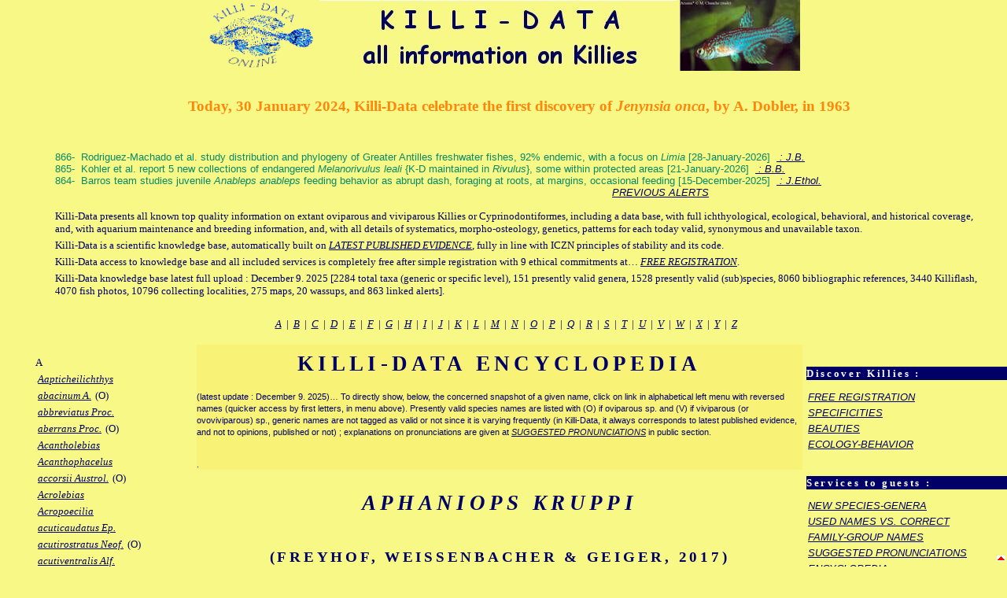

--- FILE ---
content_type: text/html; charset=UTF-8
request_url: https://killi-data.org/list-names-encyclopedia.php?Rk_Hist=2116%20rel=
body_size: 35644
content:
<!DOCTYPE html>
<html lang="en-US">
<head> 
<meta charset="UTF-8">
<meta name="description" content="Welcome to the dedicated database on oviparous and viviparous Cyprinodontiformes or Killifish, newsletters, K-D-Wassup, K-D Series, killiflash, az of valid names, list of conservation status, tips to undertake a collecting trip, research cooperation">
<meta name="keywords" content="Killi, Killie, Killies, Killis, Killifish, Cyprinodont, Cyprinodontiformes, fish, Pisces, data base, Killi-Data, taxon, taxa, taxonomy, ichthyology, research, systematics, hobbyist, aquarium, aquarist, annual, collections, oviparous, ecological niche, species conservation">
<meta name="author" content="Dr Jean H. HUBER">
<meta name="copyright" content="Jean Huber, 2001-2026">
<meta name="Identifier-url" content="https://www.killi-data.org">
<meta name="robots" content="index, follow">


<title>Huber's Killi-Data online - Encyclopedia of Cyprinodontiformes</title>

<link rel="stylesheet" type="text/css" href="aa-killidata-encyclop.css">
<link rel="icon" type="image/png" href="/pictures/killidata.png">
<link rel="icon" type="image/gif" href="/pictures/animated_favicon1.gif">
<link rel="shortcut icon" type="image/x-icon" href="/pictures/favicon.ico">

<script src="javascripts/sorttable.js"></script>
<script src="javascripts/selection.js"></script>
<script src="javascripts/crossedTab.js"></script>
<script src="javascripts/ticker-lettre.js"></script>
<script src="javascripts/banniere.js"></script>
<script>function changer(n,txt) {document.getElementById("rep"+n).value=txt;}</script>

</head>

<body>

<div id="container">

<div id="header">
      
<div id="top" class="aligncenter" title= "Welcome to Killi-Data, the unique database on Killies or cyprinodontiform fishes">
<a href="index.php"><img src="pictures/KD-logo.gif" height="90" alt="Logo" title="Welcome to Killi-Data, the unique database on Killies or cyprinodontiform fishes"></a>
<a href="index.php"><img src="pictures/KD-slogan.jpg" alt="Slogan" title="Join Killi-Data International to share the unique database on Killies or cyprinodontiform fishes"></a>
<script type="text/javascript">banniere();</script>
</div>
</div>

<div id="upper">

<ul id="menuupper">



<li><h5>Today, 30 January 2024, Killi-Data celebrate the first discovery of <span class="ih5">Jenynsia onca</span>, by A. Dobler, in 1963</h5>
</li>


<li>&nbsp;<br></li>

<!--variable flash contents-->
<li class="alerts">866-&nbsp;&nbsp;Rodriguez-Machado et al. study distribution and phylogeny of Greater Antilles freshwater fishes, 92% endemic, with a focus on <em>Limia</em>&nbsp;[28-January-2026]&nbsp;&nbsp;<a href="https://onlinelibrary.wiley.com/doi/epdf/10.1111/jbi.70140" target="_blank"> : J.B.</a><br></li>
<li class="alerts">865-&nbsp;&nbsp;Kohler et al. report 5 new collections of endangered <em>Melanorivulus leali</em> {K-D maintained in <em>Rivulus</em>}, some within protected areas&nbsp;[21-January-2026]&nbsp;&nbsp;<a href="https://revistaeletronica.icmbio.gov.br/index.php/BioBR/article/view/2651/1974" target="_blank"> : B.B.</a><br></li>
<li class="alerts">864-&nbsp;&nbsp;Barros team studies juvenile <em>Anableps anableps</em> feeding behavior as abrupt dash, foraging at roots, at margins, occasional feeding&nbsp;[15-December-2025]&nbsp;&nbsp;<a href="https://link.springer.com/article/10.1007/s10164-025-00877-1" target="_blank"> : J.Ethol.</a><br></li>

<!--/variable flash contents-->

<li>&nbsp;&nbsp;&nbsp;&nbsp;&nbsp;&nbsp;&nbsp;&nbsp;&nbsp;&nbsp;&nbsp;&nbsp;&nbsp;&nbsp;&nbsp;&nbsp;&nbsp;&nbsp;&nbsp;&nbsp;&nbsp;&nbsp;&nbsp;&nbsp;&nbsp;&nbsp;&nbsp;&nbsp;&nbsp;&nbsp;&nbsp;&nbsp;&nbsp;&nbsp;&nbsp;&nbsp;&nbsp;&nbsp;&nbsp;&nbsp;&nbsp;&nbsp;&nbsp;&nbsp;&nbsp;&nbsp;&nbsp;&nbsp;&nbsp;&nbsp;&nbsp;&nbsp;&nbsp;&nbsp;&nbsp;&nbsp;&nbsp;&nbsp;&nbsp;&nbsp;&nbsp;&nbsp;&nbsp;&nbsp;&nbsp;&nbsp;&nbsp;&nbsp;&nbsp;&nbsp;&nbsp;&nbsp;&nbsp;&nbsp;&nbsp;&nbsp;&nbsp;&nbsp;&nbsp;&nbsp;&nbsp;&nbsp;&nbsp;&nbsp;&nbsp;&nbsp;&nbsp;&nbsp;&nbsp;&nbsp;&nbsp;&nbsp;&nbsp;&nbsp;&nbsp;&nbsp;&nbsp;&nbsp;&nbsp;&nbsp;&nbsp;&nbsp;&nbsp;&nbsp;&nbsp;&nbsp;&nbsp;&nbsp;&nbsp;&nbsp;&nbsp;&nbsp;&nbsp;&nbsp;&nbsp;&nbsp;&nbsp;&nbsp;&nbsp;&nbsp;&nbsp;&nbsp;&nbsp;&nbsp;&nbsp;&nbsp;&nbsp;&nbsp;&nbsp;&nbsp;&nbsp;&nbsp;&nbsp;&nbsp;&nbsp;&nbsp;&nbsp;&nbsp;&nbsp;&nbsp;&nbsp;&nbsp;&nbsp;&nbsp;&nbsp;&nbsp;&nbsp;&nbsp;&nbsp;&nbsp;&nbsp;&nbsp;&nbsp;&nbsp;&nbsp;&nbsp;&nbsp;&nbsp;&nbsp;&nbsp;&nbsp;&nbsp;&nbsp;&nbsp;&nbsp;&nbsp;&nbsp;&nbsp;&nbsp;&nbsp;&nbsp;&nbsp;&nbsp;&nbsp;&nbsp;&nbsp;&nbsp;<a href="index-flash-archives.php" "target=_blank">PREVIOUS ALERTS</a><br><br></li><p>Killi-Data presents all known top quality information on extant oviparous and viviparous Killies or Cyprinodontiformes, including a data base, with full ichthyological, ecological, behavioral, and historical coverage, and, with aquarium maintenance and breeding information, and, with all details of systematics, morpho-osteology, genetics, patterns for each today valid, synonymous and unavailable taxon.</p>
<p>Killi-Data is a scientific knowledge base, automatically built on  <a href="index.php#latestevidence" target="_blank">LATEST PUBLISHED EVIDENCE</a>, fully in line with ICZN principles of stability and its code.</p>
<p>Killi-Data access to knowledge base and all included services is completely free after simple registration with 9 ethical commitments at&hellip; <a href="registration.php" target="_blank" onMouseOver="this.title='become a Killi-Data member and get access to the database freely after a simple mail of registration'" onMouseOut="this.title=''">FREE REGISTRATION</a>.</p>
<p>Killi-Data knowledge base latest full upload&nbsp;: December 9. 2025 [2284 total taxa (generic or specific level), 151 presently valid genera, 1528 presently valid (sub)species, 8060 bibliographic references, 3440 Killiflash, 4070 fish photos, 10796 collecting localities, 275 maps, 20 wassups, and 863 linked alerts].</p></li>
</ul>

<p>&nbsp;</p>

<p align="center">&nbsp;&nbsp;<a href="#A">A</a>&nbsp;&nbsp;|&nbsp;&nbsp;</a><a href="#B">B</a>&nbsp;&nbsp;|&nbsp;&nbsp;</a><a href="#C">C</a>&nbsp;&nbsp;|&nbsp;&nbsp;</a><a href="#D">D</a>&nbsp;&nbsp;|&nbsp;&nbsp;</a><a href="#E">E</a>&nbsp;&nbsp;|&nbsp;&nbsp;</a><a href="#F">F</a>&nbsp;&nbsp;|&nbsp;&nbsp;</a><a href="#G">G</a>&nbsp;&nbsp;|&nbsp;&nbsp;</a><a href="#H">H</a>&nbsp;&nbsp;|&nbsp;&nbsp;</a><a href="#I">I</a>&nbsp;&nbsp;|&nbsp;&nbsp;</a><a href="#J">J</a>&nbsp;&nbsp;|&nbsp;&nbsp;</a><a href="#K">K</a>&nbsp;&nbsp;|&nbsp;&nbsp;</a><a href="#L">L</a>&nbsp;&nbsp;|&nbsp;&nbsp;</a><a href="#M">M</a>&nbsp;&nbsp;|&nbsp;&nbsp;</a><a href="#N">N</a>&nbsp;&nbsp;|&nbsp;&nbsp;</a><a href="#O">O</a>&nbsp;&nbsp;|&nbsp;&nbsp;</a><a href="#P">P</a>&nbsp;&nbsp;|&nbsp;&nbsp;</a><a href="#Q">Q</a>&nbsp;&nbsp;|&nbsp;&nbsp;</a><a href="#R">R</a>&nbsp;&nbsp;|&nbsp;&nbsp;</a><a href="#S">S</a>&nbsp;&nbsp;|&nbsp;&nbsp;</a><a href="#T">T</a>&nbsp;&nbsp;|&nbsp;&nbsp;</a><a href="#U">U</a>&nbsp;&nbsp;|&nbsp;&nbsp;</a><a href="#V">V</a>&nbsp;&nbsp;|&nbsp;&nbsp;</a><a href="#W">W</a>&nbsp;&nbsp;|&nbsp;&nbsp;</a><a href="#X">X</a>&nbsp;&nbsp;|&nbsp;&nbsp;</a><a href="#Y">Y</a>&nbsp;&nbsp;|&nbsp;&nbsp;</a><a href="#Z">Z</a></p>

</div>

      <div id="left">

        <ul id="menuleft">

<div id="menu"><br><p id="A">&nbsp;&nbsp;A</p><p>&nbsp;&nbsp;<a href="list-names-encyclopedia.php?Rk_Hist=1960 rel="nofollow noopener noreferrer" target="_self"><i>Aapticheilichthys</i></a></p><p>&nbsp;&nbsp;<a href="list-names-encyclopedia.php?Rk_Hist=1274 rel="nofollow noopener noreferrer" target="_self"><i>abacinum A.</i></a> (O)</p><p>&nbsp;&nbsp;<a href="list-names-encyclopedia.php?Rk_Hist=789 rel="nofollow noopener noreferrer" target="_self"><i>abbreviatus Proc.</i></a></p><p>&nbsp;&nbsp;<a href="list-names-encyclopedia.php?Rk_Hist=747 rel="nofollow noopener noreferrer" target="_self"><i>aberrans Proc.</i></a> (O)</p><p>&nbsp;&nbsp;<a href="list-names-encyclopedia.php?Rk_Hist=1878 rel="nofollow noopener noreferrer" target="_self"><i>Acantholebias</i></a></p><p>&nbsp;&nbsp;<a href="list-names-encyclopedia.php?Rk_Hist=483 rel="nofollow noopener noreferrer" target="_self"><i>Acanthophacelus</i></a></p><p>&nbsp;&nbsp;<a href="list-names-encyclopedia.php?Rk_Hist=2073 rel="nofollow noopener noreferrer" target="_self"><i>accorsii Austrol.</i></a> (O)</p><p>&nbsp;&nbsp;<a href="list-names-encyclopedia.php?Rk_Hist=1879 rel="nofollow noopener noreferrer" target="_self"><i>Acrolebias</i></a></p><p>&nbsp;&nbsp;<a href="list-names-encyclopedia.php?Rk_Hist=335 rel="nofollow noopener noreferrer" target="_self"><i>Acropoecilia</i></a></p><p>&nbsp;&nbsp;<a href="list-names-encyclopedia.php?Rk_Hist=575 rel="nofollow noopener noreferrer" target="_self"><i>acuticaudatus Ep.</i></a></p><p>&nbsp;&nbsp;<a href="list-names-encyclopedia.php?Rk_Hist=1596 rel="nofollow noopener noreferrer" target="_self"><i>acutirostratus Neof.</i></a> (O)</p><p>&nbsp;&nbsp;<a href="list-names-encyclopedia.php?Rk_Hist=557 rel="nofollow noopener noreferrer" target="_self"><i>acutiventralis Alf.</i></a></p><p>&nbsp;&nbsp;<a href="list-names-encyclopedia.php?Rk_Hist=1862 rel="nofollow noopener noreferrer" target="_self"><i>Adamans</i></a></p><p>&nbsp;&nbsp;<a href="list-names-encyclopedia.php?Rk_Hist=1345 rel="nofollow noopener noreferrer" target="_self"><i>Adamas</i></a></p><p>&nbsp;&nbsp;<a href="list-names-encyclopedia.php?Rk_Hist=2212 rel="nofollow noopener noreferrer" target="_self"><i>adani Prof.</i></a> (O)</p><p>&nbsp;&nbsp;<a href="list-names-encyclopedia.php?Rk_Hist=174 rel="nofollow noopener noreferrer" target="_self"><i>Adinia</i></a></p><p>&nbsp;&nbsp;<a href="list-names-encyclopedia.php?Rk_Hist=317 rel="nofollow noopener noreferrer" target="_self"><i>adinia F.</i></a></p><p>&nbsp;&nbsp;<a href="list-names-encyclopedia.php?Rk_Hist=705 rel="nofollow noopener noreferrer" target="_self"><i>Adiniops</i></a></p><p>&nbsp;&nbsp;<a href="list-names-encyclopedia.php?Rk_Hist=646 rel="nofollow noopener noreferrer" target="_self"><i>adloffi Garci.</i></a> (O)</p><p>&nbsp;&nbsp;<a href="list-names-encyclopedia.php?Rk_Hist=1681 rel="nofollow noopener noreferrer" target="_self"><i>adornatus Hypsol.</i></a> (O)</p><p>&nbsp;&nbsp;<a href="list-names-encyclopedia.php?Rk_Hist=2249 rel="nofollow noopener noreferrer" target="_self"><i>adrianae Argo.</i></a> (O)</p><p>&nbsp;&nbsp;<a href="list-names-encyclopedia.php?Rk_Hist=2221 rel="nofollow noopener noreferrer" target="_self"><i>adrianae Riv.</i></a> (O)</p><p>&nbsp;&nbsp;<a href="list-names-encyclopedia.php?Rk_Hist=1029 rel="nofollow noopener noreferrer" target="_self"><i>aestiputea Gamb.</i></a></p><p>&nbsp;&nbsp;<a href="list-names-encyclopedia.php?Rk_Hist=112 rel="nofollow noopener noreferrer" target="_self"><i>affinis Apl.</i></a></p><p>&nbsp;&nbsp;<a href="list-names-encyclopedia.php?Rk_Hist=125 rel="nofollow noopener noreferrer" target="_self"><i>affinis Gamb.</i></a> (V)</p><p>&nbsp;&nbsp;<a href="list-names-encyclopedia.php?Rk_Hist=173 rel="nofollow noopener noreferrer" target="_self"><i>affinis Luc.</i></a></p><p>&nbsp;&nbsp;<a href="list-names-encyclopedia.php?Rk_Hist=1477 rel="nofollow noopener noreferrer" target="_self"><i>affinis Matil.</i></a> (O)</p><p>&nbsp;&nbsp;<a href="list-names-encyclopedia.php?Rk_Hist=386 rel="nofollow noopener noreferrer" target="_self"><i>affinis Ores.</i></a></p><p>&nbsp;&nbsp;<a href="list-names-encyclopedia.php?Rk_Hist=89 rel="nofollow noopener noreferrer" target="_self"><i>agassii Ores.</i></a> (O)</p><p>&nbsp;&nbsp;<a href="list-names-encyclopedia.php?Rk_Hist=1058 rel="nofollow noopener noreferrer" target="_self"><i>agilae Riv.</i></a> (O)</p><p>&nbsp;&nbsp;<a href="list-names-encyclopedia.php?Rk_Hist=826 rel="nofollow noopener noreferrer" target="_self"><i>ahli A.</i></a> (O)</p><p>&nbsp;&nbsp;<a href="list-names-encyclopedia.php?Rk_Hist=823 rel="nofollow noopener noreferrer" target="_self"><i>airebejensis Aphops.</i></a></p><p>&nbsp;&nbsp;<a href="list-names-encyclopedia.php?Rk_Hist=2160 rel="nofollow noopener noreferrer" target="_self"><i>aithogrammus Riv.</i></a> (O)</p><p>&nbsp;&nbsp;<a href="list-names-encyclopedia.php?Rk_Hist=1265 rel="nofollow noopener noreferrer" target="_self"><i>akamkpaensis Fp.</i></a></p><p>&nbsp;&nbsp;<a href="list-names-encyclopedia.php?Rk_Hist=2145 rel="nofollow noopener noreferrer" target="_self"><i>akroa Cyn.</i></a> (O)</p><p>&nbsp;&nbsp;<a href="list-names-encyclopedia.php?Rk_Hist=2146 rel="nofollow noopener noreferrer" target="_self"><i>akroa Po.</i></a> (V)</p><p>&nbsp;&nbsp;<a href="list-names-encyclopedia.php?Rk_Hist=999 rel="nofollow noopener noreferrer" target="_self"><i>aksaranus Anat.</i></a></p><p>&nbsp;&nbsp;<a href="list-names-encyclopedia.php?Rk_Hist=106 rel="nofollow noopener noreferrer" target="_self"><i>Alazon</i></a></p><p>&nbsp;&nbsp;<a href="list-names-encyclopedia.php?Rk_Hist=92 rel="nofollow noopener noreferrer" target="_self"><i>alba Ores.</i></a></p><p>&nbsp;&nbsp;<a href="list-names-encyclopedia.php?Rk_Hist=1970 rel="nofollow noopener noreferrer" target="_self"><i>albae Riv.</i></a></p><p>&nbsp;&nbsp;<a href="list-names-encyclopedia.php?Rk_Hist=2180 rel="nofollow noopener noreferrer" target="_self"><i>albertinensis N.</i></a> (O)</p><p>&nbsp;&nbsp;<a href="list-names-encyclopedia.php?Rk_Hist=1665 rel="nofollow noopener noreferrer" target="_self"><i>albimarginatus N.</i></a> (O)</p><p>&nbsp;&nbsp;<a href="list-names-encyclopedia.php?Rk_Hist=1558 rel="nofollow noopener noreferrer" target="_self"><i>albipunctatus Cyn.</i></a></p><p>&nbsp;&nbsp;<a href="list-names-encyclopedia.php?Rk_Hist=1414 rel="nofollow noopener noreferrer" target="_self"><i>albivallis Cren.</i></a> (O)</p><p>&nbsp;&nbsp;<a href="list-names-encyclopedia.php?Rk_Hist=1720 rel="nofollow noopener noreferrer" target="_self"><i>albivelis Cyp.</i></a> (O)</p><p>&nbsp;&nbsp;<a href="list-names-encyclopedia.php?Rk_Hist=341 rel="nofollow noopener noreferrer" target="_self"><i>albolineatus F.</i></a> (O)</p><p>&nbsp;&nbsp;<a href="list-names-encyclopedia.php?Rk_Hist=1907 rel="nofollow noopener noreferrer" target="_self"><i>alessandrae Phalloc.</i></a> (V)</p><p>&nbsp;&nbsp;<a href="list-names-encyclopedia.php?Rk_Hist=1232 rel="nofollow noopener noreferrer" target="_self"><i>alexandri Matil.</i></a> (O)</p><p>&nbsp;&nbsp;<a href="list-names-encyclopedia.php?Rk_Hist=990 rel="nofollow noopener noreferrer" target="_self"><i>alexandri Paraph.</i></a> (O)</p><p>&nbsp;&nbsp;<a href="list-names-encyclopedia.php?Rk_Hist=556 rel="nofollow noopener noreferrer" target="_self"><i>Alfaro</i></a></p><p>&nbsp;&nbsp;<a href="list-names-encyclopedia.php?Rk_Hist=2224 rel="nofollow noopener noreferrer" target="_self"><i>Aliteranodon</i></a></p><p>&nbsp;&nbsp;<a href="list-names-encyclopedia.php?Rk_Hist=907 rel="nofollow noopener noreferrer" target="_self"><i>Allodontichthys</i></a></p><p>&nbsp;&nbsp;<a href="list-names-encyclopedia.php?Rk_Hist=953 rel="nofollow noopener noreferrer" target="_self"><i>Allodontium</i></a></p><p>&nbsp;&nbsp;<a href="list-names-encyclopedia.php?Rk_Hist=688 rel="nofollow noopener noreferrer" target="_self"><i>Allogambusia</i></a></p><p>&nbsp;&nbsp;<a href="list-names-encyclopedia.php?Rk_Hist=691 rel="nofollow noopener noreferrer" target="_self"><i>Alloheterandria</i></a></p><p>&nbsp;&nbsp;<a href="list-names-encyclopedia.php?Rk_Hist=904 rel="nofollow noopener noreferrer" target="_self"><i>Alloophorus</i></a></p><p>&nbsp;&nbsp;<a href="list-names-encyclopedia.php?Rk_Hist=880 rel="nofollow noopener noreferrer" target="_self"><i>Allophallus</i></a></p><p>&nbsp;&nbsp;<a href="list-names-encyclopedia.php?Rk_Hist=695 rel="nofollow noopener noreferrer" target="_self"><i>Allopoecilia</i></a></p><p>&nbsp;&nbsp;<a href="list-names-encyclopedia.php?Rk_Hist=912 rel="nofollow noopener noreferrer" target="_self"><i>Allotoca</i></a></p><p>&nbsp;&nbsp;<a href="list-names-encyclopedia.php?Rk_Hist=1864 rel="nofollow noopener noreferrer" target="_self"><i>almiriensis Aph.</i></a> (O)</p><p>&nbsp;&nbsp;<a href="list-names-encyclopedia.php?Rk_Hist=1663 rel="nofollow noopener noreferrer" target="_self"><i>alpha A.</i></a> (O)</p><p>&nbsp;&nbsp;<a href="list-names-encyclopedia.php?Rk_Hist=1856 rel="nofollow noopener noreferrer" target="_self"><i>altamira Ples.</i></a> (O)</p><p>&nbsp;&nbsp;<a href="list-names-encyclopedia.php?Rk_Hist=1610 rel="nofollow noopener noreferrer" target="_self"><i>alternatus Hypsol.</i></a> (O)</p><p>&nbsp;&nbsp;<a href="list-names-encyclopedia.php?Rk_Hist=920 rel="nofollow noopener noreferrer" target="_self"><i>alternimaculata Jen.</i></a> (V)</p><p>&nbsp;&nbsp;<a href="list-names-encyclopedia.php?Rk_Hist=882 rel="nofollow noopener noreferrer" target="_self"><i>altissima Po.</i></a></p><p>&nbsp;&nbsp;<a href="list-names-encyclopedia.php?Rk_Hist=1576 rel="nofollow noopener noreferrer" target="_self"><i>altivelis Riv.</i></a> (O)</p><p>&nbsp;&nbsp;<a href="list-names-encyclopedia.php?Rk_Hist=994 rel="nofollow noopener noreferrer" target="_self"><i>altus Anat.</i></a></p><p>&nbsp;&nbsp;<a href="list-names-encyclopedia.php?Rk_Hist=1693 rel="nofollow noopener noreferrer" target="_self"><i>altus Cyn.</i></a> (O)</p><p>&nbsp;&nbsp;<a href="list-names-encyclopedia.php?Rk_Hist=1278 rel="nofollow noopener noreferrer" target="_self"><i>alvarezi Cyp.</i></a> (O)</p><p>&nbsp;&nbsp;<a href="list-names-encyclopedia.php?Rk_Hist=1071 rel="nofollow noopener noreferrer" target="_self"><i>alvarezi Gamb.</i></a> (V)</p><p>&nbsp;&nbsp;<a href="list-names-encyclopedia.php?Rk_Hist=1110 rel="nofollow noopener noreferrer" target="_self"><i>alvarezi Xiph.</i></a> (V)</p><p>&nbsp;&nbsp;<a href="list-names-encyclopedia.php?Rk_Hist=2154 rel="nofollow noopener noreferrer" target="_self"><i>amambaiensis Riv.</i></a> (O)</p><p>&nbsp;&nbsp;<a href="list-names-encyclopedia.php?Rk_Hist=1874 rel="nofollow noopener noreferrer" target="_self"><i>amanan Riv.</i></a> (O)</p><p>&nbsp;&nbsp;<a href="list-names-encyclopedia.php?Rk_Hist=1763 rel="nofollow noopener noreferrer" target="_self"><i>amanapira Riv.</i></a> (O)</p><p>&nbsp;&nbsp;<a href="list-names-encyclopedia.php?Rk_Hist=1005 rel="nofollow noopener noreferrer" target="_self"><i>amargosae Cyp.</i></a> (O)</p><p>&nbsp;&nbsp;<a href="list-names-encyclopedia.php?Rk_Hist=491 rel="nofollow noopener noreferrer" target="_self"><i>amates Phallic.</i></a> (V)</p><p>&nbsp;&nbsp;<a href="list-names-encyclopedia.php?Rk_Hist=2235 rel="nofollow noopener noreferrer" target="_self"><i>Amatolebias</i></a></p><p>&nbsp;&nbsp;<a href="list-names-encyclopedia.php?Rk_Hist=370 rel="nofollow noopener noreferrer" target="_self"><i>amazonica Po.</i></a></p><p>&nbsp;&nbsp;<a href="list-names-encyclopedia.php?Rk_Hist=543 rel="nofollow noopener noreferrer" target="_self"><i>amazonus Alf.</i></a></p><p>&nbsp;&nbsp;<a href="list-names-encyclopedia.php?Rk_Hist=1205 rel="nofollow noopener noreferrer" target="_self"><i>Ameca</i></a></p><p>&nbsp;&nbsp;<a href="list-names-encyclopedia.php?Rk_Hist=1287 rel="nofollow noopener noreferrer" target="_self"><i>amieti Fp.</i></a> (O)</p><p>&nbsp;&nbsp;<a href="list-names-encyclopedia.php?Rk_Hist=1228 rel="nofollow noopener noreferrer" target="_self"><i>amistadensis Gamb.</i></a> (V)</p><p>&nbsp;&nbsp;<a href="list-names-encyclopedia.php?Rk_Hist=1282 rel="nofollow noopener noreferrer" target="_self"><i>amoenum A.</i></a> (O)</p><p>&nbsp;&nbsp;<a href="list-names-encyclopedia.php?Rk_Hist=1344 rel="nofollow noopener noreferrer" target="_self"><i>amphoreus Riv.</i></a> (O)</p><p>&nbsp;&nbsp;<a href="list-names-encyclopedia.php?Rk_Hist=775 rel="nofollow noopener noreferrer" target="_self"><i>amsingki Fund.</i></a></p><p>&nbsp;&nbsp;<a href="list-names-encyclopedia.php?Rk_Hist=3 rel="nofollow noopener noreferrer" target="_self"><i>Anableps</i></a></p><p>&nbsp;&nbsp;<a href="list-names-encyclopedia.php?Rk_Hist=1 rel="nofollow noopener noreferrer" target="_self"><i>anableps Anab.</i></a> (V)</p><p>&nbsp;&nbsp;<a href="list-names-encyclopedia.php?Rk_Hist=1575 rel="nofollow noopener noreferrer" target="_self"><i>Anablepsoides</i></a></p><p>&nbsp;&nbsp;<a href="list-names-encyclopedia.php?Rk_Hist=818 rel="nofollow noopener noreferrer" target="_self"><i>analis Platy.</i></a></p><p>&nbsp;&nbsp;<a href="list-names-encyclopedia.php?Rk_Hist=550 rel="nofollow noopener noreferrer" target="_self"><i>anatoliae Anat.</i></a> (O)</p><p>&nbsp;&nbsp;<a href="list-names-encyclopedia.php?Rk_Hist=974 rel="nofollow noopener noreferrer" target="_self"><i>Anatolichthys</i></a></p><p>&nbsp;&nbsp;<a href="list-names-encyclopedia.php?Rk_Hist=474 rel="nofollow noopener noreferrer" target="_self"><i>andamanicus Apl.</i></a></p><p>&nbsp;&nbsp;<a href="list-names-encyclopedia.php?Rk_Hist=1367 rel="nofollow noopener noreferrer" target="_self"><i>andersi Xiph.</i></a> (V)</p><p>&nbsp;&nbsp;<a href="list-names-encyclopedia.php?Rk_Hist=1095 rel="nofollow noopener noreferrer" target="_self"><i>andreaseni Proc.</i></a></p><p>&nbsp;&nbsp;<a href="list-names-encyclopedia.php?Rk_Hist=1089 rel="nofollow noopener noreferrer" target="_self"><i>Andreasenius</i></a></p><p>&nbsp;&nbsp;<a href="list-names-encyclopedia.php?Rk_Hist=2167 rel="nofollow noopener noreferrer" target="_self"><i>angelae N.</i></a> (O)</p><p>&nbsp;&nbsp;<a href="list-names-encyclopedia.php?Rk_Hist=1913 rel="nofollow noopener noreferrer" target="_self"><i>anisophallos Phalloc.</i></a> (V)</p><p>&nbsp;&nbsp;<a href="list-names-encyclopedia.php?Rk_Hist=2242 rel="nofollow noopener noreferrer" target="_self"><i>anitae Riv.</i></a> (O)</p><p>&nbsp;&nbsp;<a href="list-names-encyclopedia.php?Rk_Hist=1666 rel="nofollow noopener noreferrer" target="_self"><i>annectens N.</i></a> (O)</p><p>&nbsp;&nbsp;<a href="list-names-encyclopedia.php?Rk_Hist=492 rel="nofollow noopener noreferrer" target="_self"><i>annectens Priapic.</i></a> (V)</p><p>&nbsp;&nbsp;<a href="list-names-encyclopedia.php?Rk_Hist=614 rel="nofollow noopener noreferrer" target="_self"><i>annulatus Ep.</i></a> (O)</p><p>&nbsp;&nbsp;<a href="list-names-encyclopedia.php?Rk_Hist=945 rel="nofollow noopener noreferrer" target="_self"><i>anonas Poec.</i></a></p><p>&nbsp;&nbsp;<a href="list-names-encyclopedia.php?Rk_Hist=530 rel="nofollow noopener noreferrer" target="_self"><i>ansorgii Ep.</i></a> (O)</p><p>&nbsp;&nbsp;<a href="list-names-encyclopedia.php?Rk_Hist=1049 rel="nofollow noopener noreferrer" target="_self"><i>antenori Hypsol.</i></a></p><p>&nbsp;&nbsp;<a href="list-names-encyclopedia.php?Rk_Hist=619 rel="nofollow noopener noreferrer" target="_self"><i>antillarum F.</i></a></p><p>&nbsp;&nbsp;<a href="list-names-encyclopedia.php?Rk_Hist=319 rel="nofollow noopener noreferrer" target="_self"><i>antinorii Mic.</i></a> (O)</p><p>&nbsp;&nbsp;<a href="list-names-encyclopedia.php?Rk_Hist=1351 rel="nofollow noopener noreferrer" target="_self"><i>anzuetoi Pseudox.</i></a> (V)</p><p>&nbsp;&nbsp;<a href="list-names-encyclopedia.php?Rk_Hist=1820 rel="nofollow noopener noreferrer" target="_self"><i>apaii Austrol.</i></a></p><p>&nbsp;&nbsp;<a href="list-names-encyclopedia.php?Rk_Hist=1038 rel="nofollow noopener noreferrer" target="_self"><i>Aphaniops</i></a></p><p>&nbsp;&nbsp;<a href="list-names-encyclopedia.php?Rk_Hist=43 rel="nofollow noopener noreferrer" target="_self"><i>Aphanius</i></a></p><p>&nbsp;&nbsp;<a href="list-names-encyclopedia.php?Rk_Hist=1315 rel="nofollow noopener noreferrer" target="_self"><i>Aphyobranchius</i></a></p><p>&nbsp;&nbsp;<a href="list-names-encyclopedia.php?Rk_Hist=1658 rel="nofollow noopener noreferrer" target="_self"><i>Aphyolebias</i></a></p><p>&nbsp;&nbsp;<a href="list-names-encyclopedia.php?Rk_Hist=1159 rel="nofollow noopener noreferrer" target="_self"><i>Aphyoplatys</i></a></p><p>&nbsp;&nbsp;<a href="list-names-encyclopedia.php?Rk_Hist=702 rel="nofollow noopener noreferrer" target="_self"><i>Aphyosemion</i></a></p><p>&nbsp;&nbsp;<a href="list-names-encyclopedia.php?Rk_Hist=1522 rel="nofollow noopener noreferrer" target="_self"><i>apiamici Riv.</i></a> (O)</p><p>&nbsp;&nbsp;<a href="list-names-encyclopedia.php?Rk_Hist=201 rel="nofollow noopener noreferrer" target="_self"><i>Aplocheilichthys</i></a></p><p>&nbsp;&nbsp;<a href="list-names-encyclopedia.php?Rk_Hist=1629 rel="nofollow noopener noreferrer" target="_self"><i>aplocheiloides Trig.</i></a> (O)</p><p>&nbsp;&nbsp;<a href="list-names-encyclopedia.php?Rk_Hist=52 rel="nofollow noopener noreferrer" target="_self"><i>Aplocheilus</i></a></p><p>&nbsp;&nbsp;<a href="list-names-encyclopedia.php?Rk_Hist=130 rel="nofollow noopener noreferrer" target="_self"><i>apoda Tel.</i></a> (O)</p><p>&nbsp;&nbsp;<a href="list-names-encyclopedia.php?Rk_Hist=1222 rel="nofollow noopener noreferrer" target="_self"><i>aporus Meg.</i></a> (O)</p><p>&nbsp;&nbsp;<a href="list-names-encyclopedia.php?Rk_Hist=2189 rel="nofollow noopener noreferrer" target="_self"><i>Apricaphanius</i></a></p><p>&nbsp;&nbsp;<a href="list-names-encyclopedia.php?Rk_Hist=1757 rel="nofollow noopener noreferrer" target="_self"><i>apurinan Moe.</i></a> (O)</p><p>&nbsp;&nbsp;<a href="list-names-encyclopedia.php?Rk_Hist=1771 rel="nofollow noopener noreferrer" target="_self"><i>arachan Garci.</i></a> (O)</p><p>&nbsp;&nbsp;<a href="list-names-encyclopedia.php?Rk_Hist=1560 rel="nofollow noopener noreferrer" target="_self"><i>araguaiensis Po.</i></a> (V)</p><p>&nbsp;&nbsp;<a href="list-names-encyclopedia.php?Rk_Hist=1988 rel="nofollow noopener noreferrer" target="_self"><i>arakensis Esm.</i></a> (O)</p><p>&nbsp;&nbsp;<a href="list-names-encyclopedia.php?Rk_Hist=2031 rel="nofollow noopener noreferrer" target="_self"><i>araucarianus Garci.</i></a> (O)</p><p>&nbsp;&nbsp;<a href="list-names-encyclopedia.php?Rk_Hist=1312 rel="nofollow noopener noreferrer" target="_self"><i>Archiaphyosemion</i></a></p><p>&nbsp;&nbsp;<a href="list-names-encyclopedia.php?Rk_Hist=1721 rel="nofollow noopener noreferrer" target="_self"><i>arcuatus Cyp.</i></a> (O)</p><p>&nbsp;&nbsp;<a href="list-names-encyclopedia.php?Rk_Hist=1880 rel="nofollow noopener noreferrer" target="_self"><i>Argolebias</i></a></p><p>&nbsp;&nbsp;<a href="list-names-encyclopedia.php?Rk_Hist=922 rel="nofollow noopener noreferrer" target="_self"><i>Arizonichthys</i></a></p><p>&nbsp;&nbsp;<a href="list-names-encyclopedia.php?Rk_Hist=287 rel="nofollow noopener noreferrer" target="_self"><i>arlingtonius F.</i></a></p><p>&nbsp;&nbsp;<a href="list-names-encyclopedia.php?Rk_Hist=41 rel="nofollow noopener noreferrer" target="_self"><i>armatus Apl.</i></a></p><p>&nbsp;&nbsp;<a href="list-names-encyclopedia.php?Rk_Hist=499 rel="nofollow noopener noreferrer" target="_self"><i>arnoldi Fp.</i></a> (O)</p><p>&nbsp;&nbsp;<a href="list-names-encyclopedia.php?Rk_Hist=596 rel="nofollow noopener noreferrer" target="_self"><i>arnoldi Po.</i></a></p><p>&nbsp;&nbsp;<a href="list-names-encyclopedia.php?Rk_Hist=1832 rel="nofollow noopener noreferrer" target="_self"><i>arnoulti Pachy.</i></a> (O)</p><p>&nbsp;&nbsp;<a href="list-names-encyclopedia.php?Rk_Hist=733 rel="nofollow noopener noreferrer" target="_self"><i>Arthrophallus</i></a></p><p>&nbsp;&nbsp;<a href="list-names-encyclopedia.php?Rk_Hist=876 rel="nofollow noopener noreferrer" target="_self"><i>artifrons Cyp.</i></a> (O)</p><p>&nbsp;&nbsp;<a href="list-names-encyclopedia.php?Rk_Hist=1570 rel="nofollow noopener noreferrer" target="_self"><i>aruana Ples.</i></a> (O)</p><p>&nbsp;&nbsp;<a href="list-names-encyclopedia.php?Rk_Hist=332 rel="nofollow noopener noreferrer" target="_self"><i>arubensis Po.</i></a></p><p>&nbsp;&nbsp;<a href="list-names-encyclopedia.php?Rk_Hist=1451 rel="nofollow noopener noreferrer" target="_self"><i>ascotanensis Ores.</i></a> (O)</p><p>&nbsp;&nbsp;<a href="list-names-encyclopedia.php?Rk_Hist=2054 rel="nofollow noopener noreferrer" target="_self"><i>ashleyae Pap.</i></a> (O)</p><p>&nbsp;&nbsp;<a href="list-names-encyclopedia.php?Rk_Hist=1901 rel="nofollow noopener noreferrer" target="_self"><i>aspilos Phalloc.</i></a></p><p>&nbsp;&nbsp;<a href="list-names-encyclopedia.php?Rk_Hist=943 rel="nofollow noopener noreferrer" target="_self"><i>asquamatus Koss.</i></a> (O)</p><p>&nbsp;&nbsp;<a href="list-names-encyclopedia.php?Rk_Hist=903 rel="nofollow noopener noreferrer" target="_self"><i>Ataeniobius</i></a></p><p>&nbsp;&nbsp;<a href="list-names-encyclopedia.php?Rk_Hist=954 rel="nofollow noopener noreferrer" target="_self"><i>atherinoides Gi.</i></a></p><p>&nbsp;&nbsp;<a href="list-names-encyclopedia.php?Rk_Hist=2071 rel="nofollow noopener noreferrer" target="_self"><i>atlanticus Riv.</i></a> (O)</p><p>&nbsp;&nbsp;<a href="list-names-encyclopedia.php?Rk_Hist=1876 rel="nofollow noopener noreferrer" target="_self"><i>Atlantirivulus</i></a></p><p>&nbsp;&nbsp;<a href="list-names-encyclopedia.php?Rk_Hist=2024 rel="nofollow noopener noreferrer" target="_self"><i>atratus Ep.</i></a> (O)</p><p>&nbsp;&nbsp;<a href="list-names-encyclopedia.php?Rk_Hist=379 rel="nofollow noopener noreferrer" target="_self"><i>atratus Riv.</i></a> (O)</p><p>&nbsp;&nbsp;<a href="list-names-encyclopedia.php?Rk_Hist=282 rel="nofollow noopener noreferrer" target="_self"><i>atrilata Gamb.</i></a></p><p>&nbsp;&nbsp;<a href="list-names-encyclopedia.php?Rk_Hist=398 rel="nofollow noopener noreferrer" target="_self"><i>atripinna Lacus.</i></a> (O)</p><p>&nbsp;&nbsp;<a href="list-names-encyclopedia.php?Rk_Hist=294 rel="nofollow noopener noreferrer" target="_self"><i>atripinnis Goo.</i></a> (V)</p><p>&nbsp;&nbsp;<a href="list-names-encyclopedia.php?Rk_Hist=842 rel="nofollow noopener noreferrer" target="_self"><i>atrizona Quin.</i></a> (V)</p><p>&nbsp;&nbsp;<a href="list-names-encyclopedia.php?Rk_Hist=1134 rel="nofollow noopener noreferrer" target="_self"><i>atrora Gamb.</i></a> (V)</p><p>&nbsp;&nbsp;<a href="list-names-encyclopedia.php?Rk_Hist=1172 rel="nofollow noopener noreferrer" target="_self"><i>atrorus Cyp.</i></a> (O)</p><p>&nbsp;&nbsp;<a href="list-names-encyclopedia.php?Rk_Hist=2181 rel="nofollow noopener noreferrer" target="_self"><i>attenboroughi N.</i></a> (O)</p><p>&nbsp;&nbsp;<a href="list-names-encyclopedia.php?Rk_Hist=1694 rel="nofollow noopener noreferrer" target="_self"><i>attenuatus Cyn.</i></a> (O)</p><p>&nbsp;&nbsp;<a href="list-names-encyclopedia.php?Rk_Hist=1348 rel="nofollow noopener noreferrer" target="_self"><i>attenuatus Pseudox.</i></a> (V)</p><p>&nbsp;&nbsp;<a href="list-names-encyclopedia.php?Rk_Hist=1041 rel="nofollow noopener noreferrer" target="_self"><i>atzi Heterop.</i></a></p><p>&nbsp;&nbsp;<a href="list-names-encyclopedia.php?Rk_Hist=1485 rel="nofollow noopener noreferrer" target="_self"><i>audax Char.</i></a></p><p>&nbsp;&nbsp;<a href="list-names-encyclopedia.php?Rk_Hist=741 rel="nofollow noopener noreferrer" target="_self"><i>Aulophallus</i></a></p><p>&nbsp;&nbsp;<a href="list-names-encyclopedia.php?Rk_Hist=2130 rel="nofollow noopener noreferrer" target="_self"><i>aurantiacum A.</i></a> (O)</p><p>&nbsp;&nbsp;<a href="list-names-encyclopedia.php?Rk_Hist=1189 rel="nofollow noopener noreferrer" target="_self"><i>aurata Gamb.</i></a> (V)</p><p>&nbsp;&nbsp;<a href="list-names-encyclopedia.php?Rk_Hist=1680 rel="nofollow noopener noreferrer" target="_self"><i>auratus Hypsol.</i></a> (O)</p><p>&nbsp;&nbsp;<a href="list-names-encyclopedia.php?Rk_Hist=781 rel="nofollow noopener noreferrer" target="_self"><i>auratus Riv.</i></a></p><p>&nbsp;&nbsp;<a href="list-names-encyclopedia.php?Rk_Hist=1233 rel="nofollow noopener noreferrer" target="_self"><i>aureoguttatus Leptop.</i></a> (O)</p><p>&nbsp;&nbsp;<a href="list-names-encyclopedia.php?Rk_Hist=2070 rel="nofollow noopener noreferrer" target="_self"><i>aureomaculatus Neof.</i></a> (O)</p><p>&nbsp;&nbsp;<a href="list-names-encyclopedia.php?Rk_Hist=1369 rel="nofollow noopener noreferrer" target="_self"><i>aureum A.</i></a> (O)</p><p>&nbsp;&nbsp;<a href="list-names-encyclopedia.php?Rk_Hist=212 rel="nofollow noopener noreferrer" target="_self"><i>aureus F.</i></a></p><p>&nbsp;&nbsp;<a href="list-names-encyclopedia.php?Rk_Hist=1755 rel="nofollow noopener noreferrer" target="_self"><i>auriferus Pr.</i></a> (O)</p><p>&nbsp;&nbsp;<a href="list-names-encyclopedia.php?Rk_Hist=323 rel="nofollow noopener noreferrer" target="_self"><i>auroguttatus F.</i></a></p><p>&nbsp;&nbsp;<a href="list-names-encyclopedia.php?Rk_Hist=645 rel="nofollow noopener noreferrer" target="_self"><i>australe A.</i></a> (O)</p><p>&nbsp;&nbsp;<a href="list-names-encyclopedia.php?Rk_Hist=1467 rel="nofollow noopener noreferrer" target="_self"><i>australis Gamb.</i></a></p><p>&nbsp;&nbsp;<a href="list-names-encyclopedia.php?Rk_Hist=1499 rel="nofollow noopener noreferrer" target="_self"><i>austrocolumbiana Pseudop.</i></a> (V)</p><p>&nbsp;&nbsp;<a href="list-names-encyclopedia.php?Rk_Hist=814 rel="nofollow noopener noreferrer" target="_self"><i>Austrofundulus</i></a></p><p>&nbsp;&nbsp;<a href="list-names-encyclopedia.php?Rk_Hist=1654 rel="nofollow noopener noreferrer" target="_self"><i>Austrolebias</i></a></p><p>&nbsp;&nbsp;<a href="list-names-encyclopedia.php?Rk_Hist=1704 rel="nofollow noopener noreferrer" target="_self"><i>avichang Fp.</i></a> (O)</p><p>&nbsp;&nbsp;<a href="list-names-encyclopedia.php?Rk_Hist=2257 rel="nofollow noopener noreferrer" target="_self"><i>ayoreode Austrol.</i></a> (O)</p><p>&nbsp;&nbsp;<a href="list-names-encyclopedia.php?Rk_Hist=2019 rel="nofollow noopener noreferrer" target="_self"><i>azurescens Riv.</i></a> (O)</p><p>&nbsp;&nbsp;<a href="list-names-encyclopedia.php?Rk_Hist=1427 rel="nofollow noopener noreferrer" target="_self"><i>azureus Ep.</i></a> (O)</p><br><p id="B">&nbsp;&nbsp;B</p><p>&nbsp;&nbsp;<a href="list-names-encyclopedia.php?Rk_Hist=804 rel="nofollow noopener noreferrer" target="_self"><i>baconi Cyp.</i></a> (O)</p><p>&nbsp;&nbsp;<a href="list-names-encyclopedia.php?Rk_Hist=375 rel="nofollow noopener noreferrer" target="_self"><i>badius F.</i></a></p><p>&nbsp;&nbsp;<a href="list-names-encyclopedia.php?Rk_Hist=1482 rel="nofollow noopener noreferrer" target="_self"><i>baenschi Poec.</i></a> (V)</p><p>&nbsp;&nbsp;<a href="list-names-encyclopedia.php?Rk_Hist=1714 rel="nofollow noopener noreferrer" target="_self"><i>baeticus Apr.</i></a> (O)</p><p>&nbsp;&nbsp;<a href="list-names-encyclopedia.php?Rk_Hist=2065 rel="nofollow noopener noreferrer" target="_self"><i>bagual Garci.</i></a> (O)</p><p>&nbsp;&nbsp;<a href="list-names-encyclopedia.php?Rk_Hist=1547 rel="nofollow noopener noreferrer" target="_self"><i>bahianus Riv.</i></a> (O)</p><p>&nbsp;&nbsp;<a href="list-names-encyclopedia.php?Rk_Hist=351 rel="nofollow noopener noreferrer" target="_self"><i>baileyi Cren.</i></a> (O)</p><p>&nbsp;&nbsp;<a href="list-names-encyclopedia.php?Rk_Hist=267 rel="nofollow noopener noreferrer" target="_self"><i>bairdii Ores.</i></a></p><p>&nbsp;&nbsp;<a href="list-names-encyclopedia.php?Rk_Hist=2215 rel="nofollow noopener noreferrer" target="_self"><i>balamaensis N.</i></a> (O)</p><p>&nbsp;&nbsp;<a href="list-names-encyclopedia.php?Rk_Hist=620 rel="nofollow noopener noreferrer" target="_self"><i>balboae F.</i></a></p><p>&nbsp;&nbsp;<a href="list-names-encyclopedia.php?Rk_Hist=731 rel="nofollow noopener noreferrer" target="_self"><i>Balsadichthys</i></a></p><p>&nbsp;&nbsp;<a href="list-names-encyclopedia.php?Rk_Hist=864 rel="nofollow noopener noreferrer" target="_self"><i>balsanus Prof.</i></a> (O)</p><p>&nbsp;&nbsp;<a href="list-names-encyclopedia.php?Rk_Hist=742 rel="nofollow noopener noreferrer" target="_self"><i>balsas Poec.</i></a> (V)</p><p>&nbsp;&nbsp;<a href="list-names-encyclopedia.php?Rk_Hist=344 rel="nofollow noopener noreferrer" target="_self"><i>balzanii Trig.</i></a> (O)</p><p>&nbsp;&nbsp;<a href="list-names-encyclopedia.php?Rk_Hist=1211 rel="nofollow noopener noreferrer" target="_self"><i>bamilekorum A.</i></a> (O)</p><p>&nbsp;&nbsp;<a href="list-names-encyclopedia.php?Rk_Hist=1423 rel="nofollow noopener noreferrer" target="_self"><i>banforense Scr.</i></a></p><p>&nbsp;&nbsp;<a href="list-names-encyclopedia.php?Rk_Hist=957 rel="nofollow noopener noreferrer" target="_self"><i>baracoana Gamb.</i></a> (V)</p><p>&nbsp;&nbsp;<a href="list-names-encyclopedia.php?Rk_Hist=2128 rel="nofollow noopener noreferrer" target="_self"><i>barakoniense A.</i></a> (O)</p><p>&nbsp;&nbsp;<a href="list-names-encyclopedia.php?Rk_Hist=872 rel="nofollow noopener noreferrer" target="_self"><i>barbouri Flor.</i></a></p><p>&nbsp;&nbsp;<a href="list-names-encyclopedia.php?Rk_Hist=1175 rel="nofollow noopener noreferrer" target="_self"><i>barmoiensis Ep.</i></a> (O)</p><p>&nbsp;&nbsp;<a href="list-names-encyclopedia.php?Rk_Hist=1248 rel="nofollow noopener noreferrer" target="_self"><i>baroi Ep.</i></a></p><p>&nbsp;&nbsp;<a href="list-names-encyclopedia.php?Rk_Hist=926 rel="nofollow noopener noreferrer" target="_self"><i>bartrami F.</i></a></p><p>&nbsp;&nbsp;<a href="list-names-encyclopedia.php?Rk_Hist=527 rel="nofollow noopener noreferrer" target="_self"><i>batesii A.</i></a> (O)</p><p>&nbsp;&nbsp;<a href="list-names-encyclopedia.php?Rk_Hist=1877 rel="nofollow noopener noreferrer" target="_self"><i>Bathylebias</i></a></p><p>&nbsp;&nbsp;<a href="list-names-encyclopedia.php?Rk_Hist=648 rel="nofollow noopener noreferrer" target="_self"><i>baudoni Ep.</i></a></p><p>&nbsp;&nbsp;<a href="list-names-encyclopedia.php?Rk_Hist=708 rel="nofollow noopener noreferrer" target="_self"><i>baudoni Lacus.</i></a></p><p>&nbsp;&nbsp;<a href="list-names-encyclopedia.php?Rk_Hist=666 rel="nofollow noopener noreferrer" target="_self"><i>beauforti A.</i></a></p><p>&nbsp;&nbsp;<a href="list-names-encyclopedia.php?Rk_Hist=858 rel="nofollow noopener noreferrer" target="_self"><i>beebei Gamb.</i></a> (V)</p><p>&nbsp;&nbsp;<a href="list-names-encyclopedia.php?Rk_Hist=185 rel="nofollow noopener noreferrer" target="_self"><i>belizanus Bel.</i></a> (V)</p><p>&nbsp;&nbsp;<a href="list-names-encyclopedia.php?Rk_Hist=2063 rel="nofollow noopener noreferrer" target="_self"><i>bellemansi N.</i></a> (O)</p><p>&nbsp;&nbsp;<a href="list-names-encyclopedia.php?Rk_Hist=682 rel="nofollow noopener noreferrer" target="_self"><i>bellicauda A.</i></a></p><p>&nbsp;&nbsp;<a href="list-names-encyclopedia.php?Rk_Hist=2074 rel="nofollow noopener noreferrer" target="_self"><i>bellidoi Spectr.</i></a> (O)</p><p>&nbsp;&nbsp;<a href="list-names-encyclopedia.php?Rk_Hist=303 rel="nofollow noopener noreferrer" target="_self"><i>bellottii Austrol.</i></a> (O)</p><p>&nbsp;&nbsp;<a href="list-names-encyclopedia.php?Rk_Hist=1622 rel="nofollow noopener noreferrer" target="_self"><i>bellus Sten.</i></a> (O)</p><p>&nbsp;&nbsp;<a href="list-names-encyclopedia.php?Rk_Hist=184 rel="nofollow noopener noreferrer" target="_self"><i>Belonesox</i></a></p><p>&nbsp;&nbsp;<a href="list-names-encyclopedia.php?Rk_Hist=2246 rel="nofollow noopener noreferrer" target="_self"><i>beltramonorum Moe.</i></a> (O)</p><p>&nbsp;&nbsp;<a href="list-names-encyclopedia.php?Rk_Hist=1017 rel="nofollow noopener noreferrer" target="_self"><i>beltrani Cyp.</i></a> (O)</p><p>&nbsp;&nbsp;<a href="list-names-encyclopedia.php?Rk_Hist=756 rel="nofollow noopener noreferrer" target="_self"><i>beniensis Riv.</i></a> (O)</p><p>&nbsp;&nbsp;<a href="list-names-encyclopedia.php?Rk_Hist=1812 rel="nofollow noopener noreferrer" target="_self"><i>Benirivulus</i></a></p><p>&nbsp;&nbsp;<a href="list-names-encyclopedia.php?Rk_Hist=210 rel="nofollow noopener noreferrer" target="_self"><i>bensonii Aply.</i></a></p><p>&nbsp;&nbsp;<a href="list-names-encyclopedia.php?Rk_Hist=1324 rel="nofollow noopener noreferrer" target="_self"><i>berkenkampi Ep.</i></a> (O)</p><p>&nbsp;&nbsp;<a href="list-names-encyclopedia.php?Rk_Hist=263 rel="nofollow noopener noreferrer" target="_self"><i>bermudae F.</i></a> (O)</p><p>&nbsp;&nbsp;<a href="list-names-encyclopedia.php?Rk_Hist=2076 rel="nofollow noopener noreferrer" target="_self"><i>berovidesi Riv.</i></a> (O)</p><p>&nbsp;&nbsp;<a href="list-names-encyclopedia.php?Rk_Hist=1145 rel="nofollow noopener noreferrer" target="_self"><i>bertholdi Scr.</i></a> (O)</p><p>&nbsp;&nbsp;<a href="list-names-encyclopedia.php?Rk_Hist=2081 rel="nofollow noopener noreferrer" target="_self"><i>beucheyi Moe.</i></a> (O)</p><p>&nbsp;&nbsp;<a href="list-names-encyclopedia.php?Rk_Hist=1190 rel="nofollow noopener noreferrer" target="_self"><i>biafranus Ep.</i></a> (O)</p><p>&nbsp;&nbsp;<a href="list-names-encyclopedia.php?Rk_Hist=1276 rel="nofollow noopener noreferrer" target="_self"><i>biafranus Fp.</i></a></p><p>&nbsp;&nbsp;<a href="list-names-encyclopedia.php?Rk_Hist=2177 rel="nofollow noopener noreferrer" target="_self"><i>bibosi Riv.</i></a> (O)</p><p>&nbsp;&nbsp;<a href="list-names-encyclopedia.php?Rk_Hist=1171 rel="nofollow noopener noreferrer" target="_self"><i>bifasciatus Cyp.</i></a> (O)</p><p>&nbsp;&nbsp;<a href="list-names-encyclopedia.php?Rk_Hist=302 rel="nofollow noopener noreferrer" target="_self"><i>bifasciatus Ep.</i></a> (O)</p><p>&nbsp;&nbsp;<a href="list-names-encyclopedia.php?Rk_Hist=1505 rel="nofollow noopener noreferrer" target="_self"><i>bifax F.</i></a> (O)</p><p>&nbsp;&nbsp;<a href="list-names-encyclopedia.php?Rk_Hist=514 rel="nofollow noopener noreferrer" target="_self"><i>bifurca Po.</i></a> (V)</p><p>&nbsp;&nbsp;<a href="list-names-encyclopedia.php?Rk_Hist=327 rel="nofollow noopener noreferrer" target="_self"><i>bilineata Neot.</i></a> (V)</p><p>&nbsp;&nbsp;<a href="list-names-encyclopedia.php?Rk_Hist=109 rel="nofollow noopener noreferrer" target="_self"><i>bimaculatus Pseudox.</i></a> (V)</p><p>&nbsp;&nbsp;<a href="list-names-encyclopedia.php?Rk_Hist=1492 rel="nofollow noopener noreferrer" target="_self"><i>birchmanni Xiph.</i></a> (V)</p><p>&nbsp;&nbsp;<a href="list-names-encyclopedia.php?Rk_Hist=1573 rel="nofollow noopener noreferrer" target="_self"><i>birkhahni Riv.</i></a> (O)</p><p>&nbsp;&nbsp;<a href="list-names-encyclopedia.php?Rk_Hist=662 rel="nofollow noopener noreferrer" target="_self"><i>bitaeniatum A.</i></a> (O)</p><p>&nbsp;&nbsp;<a href="list-names-encyclopedia.php?Rk_Hist=2100 rel="nofollow noopener noreferrer" target="_self"><i>bitteri A.</i></a> (O)</p><p>&nbsp;&nbsp;<a href="list-names-encyclopedia.php?Rk_Hist=1539 rel="nofollow noopener noreferrer" target="_self"><i>bitteri Pap.</i></a> (O)</p><p>&nbsp;&nbsp;<a href="list-names-encyclopedia.php?Rk_Hist=391 rel="nofollow noopener noreferrer" target="_self"><i>bivittatum A.</i></a> (O)</p><p>&nbsp;&nbsp;<a href="list-names-encyclopedia.php?Rk_Hist=1269 rel="nofollow noopener noreferrer" target="_self"><i>blairae F.</i></a> (O)</p><p>&nbsp;&nbsp;<a href="list-names-encyclopedia.php?Rk_Hist=521 rel="nofollow noopener noreferrer" target="_self"><i>blanfordii Esm.</i></a></p><p>&nbsp;&nbsp;<a href="list-names-encyclopedia.php?Rk_Hist=526 rel="nofollow noopener noreferrer" target="_self"><i>blockii Apl.</i></a> (O)</p><p>&nbsp;&nbsp;<a href="list-names-encyclopedia.php?Rk_Hist=1679 rel="nofollow noopener noreferrer" target="_self"><i>bobmilleri Cyp.</i></a> (O)</p><p>&nbsp;&nbsp;<a href="list-names-encyclopedia.php?Rk_Hist=1260 rel="nofollow noopener noreferrer" target="_self"><i>bochtleri A.</i></a> (O)</p><p>&nbsp;&nbsp;<a href="list-names-encyclopedia.php?Rk_Hist=1468 rel="nofollow noopener noreferrer" target="_self"><i>boehlkei Riv.</i></a> (O)</p><p>&nbsp;&nbsp;<a href="list-names-encyclopedia.php?Rk_Hist=1306 rel="nofollow noopener noreferrer" target="_self"><i>boehmi A.</i></a> (O)</p><p>&nbsp;&nbsp;<a href="list-names-encyclopedia.php?Rk_Hist=1750 rel="nofollow noopener noreferrer" target="_self"><i>boesemani Po.</i></a> (V)</p><p>&nbsp;&nbsp;<a href="list-names-encyclopedia.php?Rk_Hist=1088 rel="nofollow noopener noreferrer" target="_self"><i>boitonei Simp.</i></a> (O)</p><p>&nbsp;&nbsp;<a href="list-names-encyclopedia.php?Rk_Hist=1588 rel="nofollow noopener noreferrer" target="_self"><i>bojiensis N.</i></a> (O)</p><p>&nbsp;&nbsp;<a href="list-names-encyclopedia.php?Rk_Hist=1490 rel="nofollow noopener noreferrer" target="_self"><i>bokermanni Opht.</i></a> (O)</p><p>&nbsp;&nbsp;<a href="list-names-encyclopedia.php?Rk_Hist=1066 rel="nofollow noopener noreferrer" target="_self"><i>bokermanni Pter.</i></a> (O)</p><p>&nbsp;&nbsp;<a href="list-names-encyclopedia.php?Rk_Hist=1952 rel="nofollow noopener noreferrer" target="_self"><i>boklundi N.</i></a> (O)</p><p>&nbsp;&nbsp;<a href="list-names-encyclopedia.php?Rk_Hist=1519 rel="nofollow noopener noreferrer" target="_self"><i>bolivianus Riv.</i></a> (O)</p><p>&nbsp;&nbsp;<a href="list-names-encyclopedia.php?Rk_Hist=1078 rel="nofollow noopener noreferrer" target="_self"><i>bonairensis K.</i></a></p><p>&nbsp;&nbsp;<a href="list-names-encyclopedia.php?Rk_Hist=857 rel="nofollow noopener noreferrer" target="_self"><i>bondi Cyp.</i></a> (O)</p><p>&nbsp;&nbsp;<a href="list-names-encyclopedia.php?Rk_Hist=1024 rel="nofollow noopener noreferrer" target="_self"><i>bondi Riv.</i></a></p><p>&nbsp;&nbsp;<a href="list-names-encyclopedia.php?Rk_Hist=2248 rel="nofollow noopener noreferrer" target="_self"><i>bonita Hypsol.</i></a> (O)</p><p>&nbsp;&nbsp;<a href="list-names-encyclopedia.php?Rk_Hist=451 rel="nofollow noopener noreferrer" target="_self"><i>bonita Priapel.</i></a> (V)</p><p>&nbsp;&nbsp;<a href="list-names-encyclopedia.php?Rk_Hist=321 rel="nofollow noopener noreferrer" target="_self"><i>Borborys</i></a></p><p>&nbsp;&nbsp;<a href="list-names-encyclopedia.php?Rk_Hist=1885 rel="nofollow noopener noreferrer" target="_self"><i>bororo Riv.</i></a> (O)</p><p>&nbsp;&nbsp;<a href="list-names-encyclopedia.php?Rk_Hist=1758 rel="nofollow noopener noreferrer" target="_self"><i>boticarioi Moe.</i></a> (O)</p><p>&nbsp;&nbsp;<a href="list-names-encyclopedia.php?Rk_Hist=2204 rel="nofollow noopener noreferrer" target="_self"><i>botocudo Garci.</i></a> (O)</p><p>&nbsp;&nbsp;<a href="list-names-encyclopedia.php?Rk_Hist=283 rel="nofollow noopener noreferrer" target="_self"><i>boucardii Po.</i></a></p><p>&nbsp;&nbsp;<a href="list-names-encyclopedia.php?Rk_Hist=745 rel="nofollow noopener noreferrer" target="_self"><i>boulengeri Ep.</i></a> (O)</p><p>&nbsp;&nbsp;<a href="list-names-encyclopedia.php?Rk_Hist=989 rel="nofollow noopener noreferrer" target="_self"><i>boulengeri Paraph.</i></a> (O)</p><p>&nbsp;&nbsp;<a href="list-names-encyclopedia.php?Rk_Hist=118 rel="nofollow noopener noreferrer" target="_self"><i>bovinus Cyp.</i></a> (O)</p><p>&nbsp;&nbsp;<a href="list-names-encyclopedia.php?Rk_Hist=1429 rel="nofollow noopener noreferrer" target="_self"><i>bracheti Mic.</i></a> (O)</p><p>&nbsp;&nbsp;<a href="list-names-encyclopedia.php?Rk_Hist=289 rel="nofollow noopener noreferrer" target="_self"><i>brachyptera Gamb.</i></a></p><p>&nbsp;&nbsp;<a href="list-names-encyclopedia.php?Rk_Hist=589 rel="nofollow noopener noreferrer" target="_self"><i>Brachyrhaphis</i></a></p><p>&nbsp;&nbsp;<a href="list-names-encyclopedia.php?Rk_Hist=2197 rel="nofollow noopener noreferrer" target="_self"><i>bragancai Lacus.</i></a> (O)</p><p>&nbsp;&nbsp;<a href="list-names-encyclopedia.php?Rk_Hist=356 rel="nofollow noopener noreferrer" target="_self"><i>branneri Po.</i></a> (V)</p><p>&nbsp;&nbsp;<a href="list-names-encyclopedia.php?Rk_Hist=38 rel="nofollow noopener noreferrer" target="_self"><i>brasiliensis K.</i></a> (O)</p><p>&nbsp;&nbsp;<a href="list-names-encyclopedia.php?Rk_Hist=508 rel="nofollow noopener noreferrer" target="_self"><i>breviceps Riv.</i></a> (O)</p><p>&nbsp;&nbsp;<a href="list-names-encyclopedia.php?Rk_Hist=1851 rel="nofollow noopener noreferrer" target="_self"><i>brevirostrata Pit.</i></a> (O)</p><p>&nbsp;&nbsp;<a href="list-names-encyclopedia.php?Rk_Hist=1602 rel="nofollow noopener noreferrer" target="_self"><i>brevirostratus Cnes.</i></a> (V)</p><p>&nbsp;&nbsp;<a href="list-names-encyclopedia.php?Rk_Hist=639 rel="nofollow noopener noreferrer" target="_self"><i>brevis F.</i></a></p><p>&nbsp;&nbsp;<a href="list-names-encyclopedia.php?Rk_Hist=560 rel="nofollow noopener noreferrer" target="_self"><i>brevis Rac.</i></a> (O)</p><p>&nbsp;&nbsp;<a href="list-names-encyclopedia.php?Rk_Hist=495 rel="nofollow noopener noreferrer" target="_self"><i>brevis Xiph.</i></a></p><p>&nbsp;&nbsp;<a href="list-names-encyclopedia.php?Rk_Hist=1208 rel="nofollow noopener noreferrer" target="_self"><i>brichardi Cong.</i></a> (O)</p><p>&nbsp;&nbsp;<a href="list-names-encyclopedia.php?Rk_Hist=899 rel="nofollow noopener noreferrer" target="_self"><i>brieni N.</i></a> (O)</p><p>&nbsp;&nbsp;<a href="list-names-encyclopedia.php?Rk_Hist=2119 rel="nofollow noopener noreferrer" target="_self"><i>britzkei Riv.</i></a> (O)</p><p>&nbsp;&nbsp;<a href="list-names-encyclopedia.php?Rk_Hist=2009 rel="nofollow noopener noreferrer" target="_self"><i>brontotheroides Cyp.</i></a> (O)</p><p>&nbsp;&nbsp;<a href="list-names-encyclopedia.php?Rk_Hist=2014 rel="nofollow noopener noreferrer" target="_self"><i>brousseaui Spectr.</i></a> (O)</p><p>&nbsp;&nbsp;<a href="list-names-encyclopedia.php?Rk_Hist=486 rel="nofollow noopener noreferrer" target="_self"><i>browni Cyp.</i></a></p><p>&nbsp;&nbsp;<a href="list-names-encyclopedia.php?Rk_Hist=1245 rel="nofollow noopener noreferrer" target="_self"><i>brucei Camp.</i></a> (O)</p><p>&nbsp;&nbsp;<a href="list-names-encyclopedia.php?Rk_Hist=532 rel="nofollow noopener noreferrer" target="_self"><i>brucii Fp.</i></a></p><p>&nbsp;&nbsp;<a href="list-names-encyclopedia.php?Rk_Hist=1215 rel="nofollow noopener noreferrer" target="_self"><i>brueningi Scr.</i></a> (O)</p><p>&nbsp;&nbsp;<a href="list-names-encyclopedia.php?Rk_Hist=571 rel="nofollow noopener noreferrer" target="_self"><i>brunneus Riv.</i></a> (O)</p><p>&nbsp;&nbsp;<a href="list-names-encyclopedia.php?Rk_Hist=1737 rel="nofollow noopener noreferrer" target="_self"><i>brunoi Hypsol.</i></a> (O)</p><p>&nbsp;&nbsp;<a href="list-names-encyclopedia.php?Rk_Hist=684 rel="nofollow noopener noreferrer" target="_self"><i>bualanum A.</i></a> (O)</p><p>&nbsp;&nbsp;<a href="list-names-encyclopedia.php?Rk_Hist=99 rel="nofollow noopener noreferrer" target="_self"><i>buchanani Apl.</i></a></p><p>&nbsp;&nbsp;<a href="list-names-encyclopedia.php?Rk_Hist=955 rel="nofollow noopener noreferrer" target="_self"><i>bucheri Gamb.</i></a> (V)</p><p>&nbsp;&nbsp;<a href="list-names-encyclopedia.php?Rk_Hist=2226 rel="nofollow noopener noreferrer" target="_self"><i>bucinus Alit.</i></a> (O)</p><p>&nbsp;&nbsp;<a href="list-names-encyclopedia.php?Rk_Hist=1912 rel="nofollow noopener noreferrer" target="_self"><i>buckupi Phalloc.</i></a> (V)</p><p>&nbsp;&nbsp;<a href="list-names-encyclopedia.php?Rk_Hist=656 rel="nofollow noopener noreferrer" target="_self"><i>bukobanus Lacus.</i></a> (O)</p><p>&nbsp;&nbsp;<a href="list-names-encyclopedia.php?Rk_Hist=978 rel="nofollow noopener noreferrer" target="_self"><i>burdurensis Anat.</i></a></p><p>&nbsp;&nbsp;<a href="list-names-encyclopedia.php?Rk_Hist=1000 rel="nofollow noopener noreferrer" target="_self"><i>burduricus Anat.</i></a></p><p>&nbsp;&nbsp;<a href="list-names-encyclopedia.php?Rk_Hist=338 rel="nofollow noopener noreferrer" target="_self"><i>butleri Po.</i></a> (V)</p><p>&nbsp;&nbsp;<a href="list-names-encyclopedia.php?Rk_Hist=1328 rel="nofollow noopener noreferrer" target="_self"><i>buytaerti A.</i></a> (O)</p><br><p id="C">&nbsp;&nbsp;C</p><p>&nbsp;&nbsp;<a href="list-names-encyclopedia.php?Rk_Hist=533 rel="nofollow noopener noreferrer" target="_self"><i>cabindae Platap.</i></a> (O)</p><p>&nbsp;&nbsp;<a href="list-names-encyclopedia.php?Rk_Hist=2263 rel="nofollow noopener noreferrer" target="_self"><i>caddo F.</i></a> (O)</p><p>&nbsp;&nbsp;<a href="list-names-encyclopedia.php?Rk_Hist=2245 rel="nofollow noopener noreferrer" target="_self"><i>Caeruleamsemion</i></a></p><p>&nbsp;&nbsp;<a href="list-names-encyclopedia.php?Rk_Hist=810 rel="nofollow noopener noreferrer" target="_self"><i>caeruleum Meinken A.</i></a></p><p>&nbsp;&nbsp;<a href="list-names-encyclopedia.php?Rk_Hist=612 rel="nofollow noopener noreferrer" target="_self"><i>caeruleus Boulenger Fp.</i></a></p><p>&nbsp;&nbsp;<a href="list-names-encyclopedia.php?Rk_Hist=2000 rel="nofollow noopener noreferrer" target="_self"><i>caeruleus Hypsol.</i></a> (O)</p><p>&nbsp;&nbsp;<a href="list-names-encyclopedia.php?Rk_Hist=1955 rel="nofollow noopener noreferrer" target="_self"><i>cajariensis Riv.</i></a> (O)</p><p>&nbsp;&nbsp;<a href="list-names-encyclopedia.php?Rk_Hist=863 rel="nofollow noopener noreferrer" target="_self"><i>calabaricum Scr.</i></a></p><p>&nbsp;&nbsp;<a href="list-names-encyclopedia.php?Rk_Hist=47 rel="nofollow noopener noreferrer" target="_self"><i>calaritanus Aph.</i></a></p><p>&nbsp;&nbsp;<a href="list-names-encyclopedia.php?Rk_Hist=1009 rel="nofollow noopener noreferrer" target="_self"><i>calidae Cyp.</i></a> (O)</p><p>&nbsp;&nbsp;<a href="list-names-encyclopedia.php?Rk_Hist=629 rel="nofollow noopener noreferrer" target="_self"><i>caliensis Priapic.</i></a> (V)</p><p>&nbsp;&nbsp;<a href="list-names-encyclopedia.php?Rk_Hist=412 rel="nofollow noopener noreferrer" target="_self"><i>calientis Goo.</i></a></p><p>&nbsp;&nbsp;<a href="list-names-encyclopedia.php?Rk_Hist=168 rel="nofollow noopener noreferrer" target="_self"><i>californiensis Cyp.</i></a></p><p>&nbsp;&nbsp;<a href="list-names-encyclopedia.php?Rk_Hist=1496 rel="nofollow noopener noreferrer" target="_self"><i>callipteron A.</i></a> (O)</p><p>&nbsp;&nbsp;<a href="list-names-encyclopedia.php?Rk_Hist=534 rel="nofollow noopener noreferrer" target="_self"><i>calliurum A.</i></a> (O)</p><p>&nbsp;&nbsp;<a href="list-names-encyclopedia.php?Rk_Hist=828 rel="nofollow noopener noreferrer" target="_self"><i>Callopanchax</i></a></p><p>&nbsp;&nbsp;<a href="list-names-encyclopedia.php?Rk_Hist=2269 rel="nofollow noopener noreferrer" target="_self"><i>calvinoi Titan.</i></a> (O)</p><p>&nbsp;&nbsp;<a href="list-names-encyclopedia.php?Rk_Hist=2123 rel="nofollow noopener noreferrer" target="_self"><i>camaquensis Matil.</i></a> (O)</p><p>&nbsp;&nbsp;<a href="list-names-encyclopedia.php?Rk_Hist=432 rel="nofollow noopener noreferrer" target="_self"><i>cameronense A.</i></a> (O)</p><p>&nbsp;&nbsp;<a href="list-names-encyclopedia.php?Rk_Hist=1210 rel="nofollow noopener noreferrer" target="_self"><i>camerunensis Lacus.</i></a> (O)</p><p>&nbsp;&nbsp;<a href="list-names-encyclopedia.php?Rk_Hist=1541 rel="nofollow noopener noreferrer" target="_self"><i>campelloi K.</i></a> (O)</p><p>&nbsp;&nbsp;<a href="list-names-encyclopedia.php?Rk_Hist=1246 rel="nofollow noopener noreferrer" target="_self"><i>Campellolebias</i></a></p><p>&nbsp;&nbsp;<a href="list-names-encyclopedia.php?Rk_Hist=1922 rel="nofollow noopener noreferrer" target="_self"><i>campomaanense A.</i></a> (O)</p><p>&nbsp;&nbsp;<a href="list-names-encyclopedia.php?Rk_Hist=573 rel="nofollow noopener noreferrer" target="_self"><i>cana Neoh.</i></a> (V)</p><p>&nbsp;&nbsp;<a href="list-names-encyclopedia.php?Rk_Hist=1858 rel="nofollow noopener noreferrer" target="_self"><i>canabravensis Ples.</i></a> (O)</p><p>&nbsp;&nbsp;<a href="list-names-encyclopedia.php?Rk_Hist=700 rel="nofollow noopener noreferrer" target="_self"><i>candalarius Tla.</i></a> (O)</p><p>&nbsp;&nbsp;<a href="list-names-encyclopedia.php?Rk_Hist=2118 rel="nofollow noopener noreferrer" target="_self"><i>canesi Riv.</i></a> (O)</p><p>&nbsp;&nbsp;<a href="list-names-encyclopedia.php?Rk_Hist=377 rel="nofollow noopener noreferrer" target="_self"><i>capensis F.</i></a></p><p>&nbsp;&nbsp;<a href="list-names-encyclopedia.php?Rk_Hist=2082 rel="nofollow noopener noreferrer" target="_self"><i>capriviensis N.</i></a> (O)</p><p>&nbsp;&nbsp;<a href="list-names-encyclopedia.php?Rk_Hist=692 rel="nofollow noopener noreferrer" target="_self"><i>captivus Xenoo.</i></a> (V)</p><p>&nbsp;&nbsp;<a href="list-names-encyclopedia.php?Rk_Hist=1921 rel="nofollow noopener noreferrer" target="_self"><i>cardinalis N.</i></a> (O)</p><p>&nbsp;&nbsp;<a href="list-names-encyclopedia.php?Rk_Hist=1752 rel="nofollow noopener noreferrer" target="_self"><i>carlettoi Hypsol.</i></a> (O)</p><p>&nbsp;&nbsp;<a href="list-names-encyclopedia.php?Rk_Hist=1042 rel="nofollow noopener noreferrer" target="_self"><i>Carlhubbsia</i></a></p><p>&nbsp;&nbsp;<a href="list-names-encyclopedia.php?Rk_Hist=840 rel="nofollow noopener noreferrer" target="_self"><i>carlislei Lacus.</i></a></p><p>&nbsp;&nbsp;<a href="list-names-encyclopedia.php?Rk_Hist=670 rel="nofollow noopener noreferrer" target="_self"><i>carnapi A.</i></a></p><p>&nbsp;&nbsp;<a href="list-names-encyclopedia.php?Rk_Hist=542 rel="nofollow noopener noreferrer" target="_self"><i>carnegiei Cnes.</i></a> (V)</p><p>&nbsp;&nbsp;<a href="list-names-encyclopedia.php?Rk_Hist=2199 rel="nofollow noopener noreferrer" target="_self"><i>carolinae Riv.</i></a> (O)</p><p>&nbsp;&nbsp;<a href="list-names-encyclopedia.php?Rk_Hist=218 rel="nofollow noopener noreferrer" target="_self"><i>carpio Flor.</i></a> (O)</p><p>&nbsp;&nbsp;<a href="list-names-encyclopedia.php?Rk_Hist=985 rel="nofollow noopener noreferrer" target="_self"><i>carvalhoi Acrol.</i></a> (O)</p><p>&nbsp;&nbsp;<a href="list-names-encyclopedia.php?Rk_Hist=570 rel="nofollow noopener noreferrer" target="_self"><i>cascajalensis Hia.</i></a> (V)</p><p>&nbsp;&nbsp;<a href="list-names-encyclopedia.php?Rk_Hist=2202 rel="nofollow noopener noreferrer" target="_self"><i>cashneri Ep.</i></a> (O)</p><p>&nbsp;&nbsp;<a href="list-names-encyclopedia.php?Rk_Hist=703 rel="nofollow noopener noreferrer" target="_self"><i>castaneum A.</i></a> (O)</p><p>&nbsp;&nbsp;<a href="list-names-encyclopedia.php?Rk_Hist=1352 rel="nofollow noopener noreferrer" target="_self"><i>cataractae Pseudox.</i></a> (V)</p><p>&nbsp;&nbsp;<a href="list-names-encyclopedia.php?Rk_Hist=930 rel="nofollow noopener noreferrer" target="_self"><i>catarinae Allot.</i></a> (V)</p><p>&nbsp;&nbsp;<a href="list-names-encyclopedia.php?Rk_Hist=1256 rel="nofollow noopener noreferrer" target="_self"><i>catemaco Poec.</i></a> (V)</p><p>&nbsp;&nbsp;<a href="list-names-encyclopedia.php?Rk_Hist=1253 rel="nofollow noopener noreferrer" target="_self"><i>catemaconis Po.</i></a> (V)</p><p>&nbsp;&nbsp;<a href="list-names-encyclopedia.php?Rk_Hist=101 rel="nofollow noopener noreferrer" target="_self"><i>catenatus F.</i></a> (O)</p><p>&nbsp;&nbsp;<a href="list-names-encyclopedia.php?Rk_Hist=1408 rel="nofollow noopener noreferrer" target="_self"><i>catenatus Hypsop.</i></a> (O)</p><p>&nbsp;&nbsp;<a href="list-names-encyclopedia.php?Rk_Hist=2043 rel="nofollow noopener noreferrer" target="_self"><i>catimbau Nem.</i></a> (O)</p><p>&nbsp;&nbsp;<a href="list-names-encyclopedia.php?Rk_Hist=298 rel="nofollow noopener noreferrer" target="_self"><i>caucana Po.</i></a> (V)</p><p>&nbsp;&nbsp;<a href="list-names-encyclopedia.php?Rk_Hist=518 rel="nofollow noopener noreferrer" target="_self"><i>caudata Po.</i></a></p><p>&nbsp;&nbsp;<a href="list-names-encyclopedia.php?Rk_Hist=252 rel="nofollow noopener noreferrer" target="_self"><i>caudimaculatus Phalloc.</i></a> (V)</p><p>&nbsp;&nbsp;<a href="list-names-encyclopedia.php?Rk_Hist=598 rel="nofollow noopener noreferrer" target="_self"><i>caudofasciata Po.</i></a></p><p>&nbsp;&nbsp;<a href="list-names-encyclopedia.php?Rk_Hist=1342 rel="nofollow noopener noreferrer" target="_self"><i>caudofasciatum A.</i></a> (O)</p><p>&nbsp;&nbsp;<a href="list-names-encyclopedia.php?Rk_Hist=1462 rel="nofollow noopener noreferrer" target="_self"><i>caudomarginatus K.</i></a> (O)</p><p>&nbsp;&nbsp;<a href="list-names-encyclopedia.php?Rk_Hist=600 rel="nofollow noopener noreferrer" target="_self"><i>caudovittatus Priapic.</i></a></p><p>&nbsp;&nbsp;<a href="list-names-encyclopedia.php?Rk_Hist=1773 rel="nofollow noopener noreferrer" target="_self"><i>caurae Riv.</i></a> (O)</p><p>&nbsp;&nbsp;<a href="list-names-encyclopedia.php?Rk_Hist=1631 rel="nofollow noopener noreferrer" target="_self"><i>cauveti Scr.</i></a> (O)</p><p>&nbsp;&nbsp;<a href="list-names-encyclopedia.php?Rk_Hist=583 rel="nofollow noopener noreferrer" target="_self"><i>caymanensis Gamb.</i></a></p><p>&nbsp;&nbsp;<a href="list-names-encyclopedia.php?Rk_Hist=1195 rel="nofollow noopener noreferrer" target="_self"><i>caymanensis Po.</i></a> (V)</p><p>&nbsp;&nbsp;<a href="list-names-encyclopedia.php?Rk_Hist=1928 rel="nofollow noopener noreferrer" target="_self"><i>cearensis Riv.</i></a> (O)</p><p>&nbsp;&nbsp;<a href="list-names-encyclopedia.php?Rk_Hist=1601 rel="nofollow noopener noreferrer" target="_self"><i>ceciliae Cyp.</i></a> (O)</p><p>&nbsp;&nbsp;<a href="list-names-encyclopedia.php?Rk_Hist=1217 rel="nofollow noopener noreferrer" target="_self"><i>celiae A.</i></a> (O)</p><p>&nbsp;&nbsp;<a href="list-names-encyclopedia.php?Rk_Hist=1643 rel="nofollow noopener noreferrer" target="_self"><i>centralis Lacus.</i></a> (O)</p><p>&nbsp;&nbsp;<a href="list-names-encyclopedia.php?Rk_Hist=1480 rel="nofollow noopener noreferrer" target="_self"><i>chacoensis Spectr.</i></a> (O)</p><p>&nbsp;&nbsp;<a href="list-names-encyclopedia.php?Rk_Hist=1125 rel="nofollow noopener noreferrer" target="_self"><i>chalcopyrus Platap.</i></a></p><p>&nbsp;&nbsp;<a href="list-names-encyclopedia.php?Rk_Hist=1836 rel="nofollow noopener noreferrer" target="_self"><i>chamulae Priapel.</i></a> (V)</p><p>&nbsp;&nbsp;<a href="list-names-encyclopedia.php?Rk_Hist=362 rel="nofollow noopener noreferrer" target="_self"><i>chantrei Anat.</i></a> (O)</p><p>&nbsp;&nbsp;<a href="list-names-encyclopedia.php?Rk_Hist=426 rel="nofollow noopener noreferrer" target="_self"><i>Chapalichthys</i></a></p><p>&nbsp;&nbsp;<a href="list-names-encyclopedia.php?Rk_Hist=2122 rel="nofollow noopener noreferrer" target="_self"><i>chapare Riv.</i></a> (O)</p><p>&nbsp;&nbsp;<a href="list-names-encyclopedia.php?Rk_Hist=314 rel="nofollow noopener noreferrer" target="_self"><i>chaperi Ep.</i></a> (O)</p><p>&nbsp;&nbsp;<a href="list-names-encyclopedia.php?Rk_Hist=919 rel="nofollow noopener noreferrer" target="_self"><i>chaplini F.</i></a></p><p>&nbsp;&nbsp;<a href="list-names-encyclopedia.php?Rk_Hist=220 rel="nofollow noopener noreferrer" target="_self"><i>Characodon</i></a></p><p>&nbsp;&nbsp;<a href="list-names-encyclopedia.php?Rk_Hist=1688 rel="nofollow noopener noreferrer" target="_self"><i>charrua Garci.</i></a> (O)</p><p>&nbsp;&nbsp;<a href="list-names-encyclopedia.php?Rk_Hist=1392 rel="nofollow noopener noreferrer" target="_self"><i>chauchei A.</i></a> (O)</p><p>&nbsp;&nbsp;<a href="list-names-encyclopedia.php?Rk_Hist=1214 rel="nofollow noopener noreferrer" target="_self"><i>chaytori Scr.</i></a> (O)</p><p>&nbsp;&nbsp;<a href="list-names-encyclopedia.php?Rk_Hist=2209 rel="nofollow noopener noreferrer" target="_self"><i>cheffei Garci.</i></a> (O)</p><p>&nbsp;&nbsp;<a href="list-names-encyclopedia.php?Rk_Hist=1147 rel="nofollow noopener noreferrer" target="_self"><i>cheradophilus Titan.</i></a> (O)</p><p>&nbsp;&nbsp;<a href="list-names-encyclopedia.php?Rk_Hist=459 rel="nofollow noopener noreferrer" target="_self"><i>chevalieri Ep.</i></a> (O)</p><p>&nbsp;&nbsp;<a href="list-names-encyclopedia.php?Rk_Hist=1252 rel="nofollow noopener noreferrer" target="_self"><i>chica Po.</i></a> (V)</p><p>&nbsp;&nbsp;<a href="list-names-encyclopedia.php?Rk_Hist=2193 rel="nofollow noopener noreferrer" target="_self"><i>chimalapensis Prof.</i></a> (O)</p><p>&nbsp;&nbsp;<a href="list-names-encyclopedia.php?Rk_Hist=673 rel="nofollow noopener noreferrer" target="_self"><i>chinchoxoanus Ep.</i></a></p><p>&nbsp;&nbsp;<a href="list-names-encyclopedia.php?Rk_Hist=2018 rel="nofollow noopener noreferrer" target="_self"><i>chirioi Prono.</i></a> (O)</p><p>&nbsp;&nbsp;<a href="list-names-encyclopedia.php?Rk_Hist=236 rel="nofollow noopener noreferrer" target="_self"><i>chisoyensis Po.</i></a></p><p>&nbsp;&nbsp;<a href="list-names-encyclopedia.php?Rk_Hist=854 rel="nofollow noopener noreferrer" target="_self"><i>chobensis Lacus.</i></a> (O)</p><p>&nbsp;&nbsp;<a href="list-names-encyclopedia.php?Rk_Hist=2051 rel="nofollow noopener noreferrer" target="_self"><i>chochamandai N.</i></a> (O)</p><p>&nbsp;&nbsp;<a href="list-names-encyclopedia.php?Rk_Hist=630 rel="nofollow noopener noreferrer" target="_self"><i>chocoensis Diph.</i></a> (V)</p><p>&nbsp;&nbsp;<a href="list-names-encyclopedia.php?Rk_Hist=1743 rel="nofollow noopener noreferrer" target="_self"><i>cholopteryx Simp.</i></a> (O)</p><p>&nbsp;&nbsp;<a href="list-names-encyclopedia.php?Rk_Hist=901 rel="nofollow noopener noreferrer" target="_self"><i>Chriopeoides</i></a></p><p>&nbsp;&nbsp;<a href="list-names-encyclopedia.php?Rk_Hist=621 rel="nofollow noopener noreferrer" target="_self"><i>Chriopeops</i></a></p><p>&nbsp;&nbsp;<a href="list-names-encyclopedia.php?Rk_Hist=1577 rel="nofollow noopener noreferrer" target="_self"><i>christinae Riv.</i></a> (O)</p><p>&nbsp;&nbsp;<a href="list-names-encyclopedia.php?Rk_Hist=613 rel="nofollow noopener noreferrer" target="_self"><i>christyi A.</i></a> (O)</p><p>&nbsp;&nbsp;<a href="list-names-encyclopedia.php?Rk_Hist=1209 rel="nofollow noopener noreferrer" target="_self"><i>Chromaphyosemion</i></a></p><p>&nbsp;&nbsp;<a href="list-names-encyclopedia.php?Rk_Hist=1533 rel="nofollow noopener noreferrer" target="_self"><i>chrysolineatus Camp.</i></a> (O)</p><p>&nbsp;&nbsp;<a href="list-names-encyclopedia.php?Rk_Hist=53 rel="nofollow noopener noreferrer" target="_self"><i>chrysostigmus Apl.</i></a></p><p>&nbsp;&nbsp;<a href="list-names-encyclopedia.php?Rk_Hist=227 rel="nofollow noopener noreferrer" target="_self"><i>chrysotus F.</i></a> (O)</p><p>&nbsp;&nbsp;<a href="list-names-encyclopedia.php?Rk_Hist=719 rel="nofollow noopener noreferrer" target="_self"><i>chucunaque Riv.</i></a> (O)</p><p>&nbsp;&nbsp;<a href="list-names-encyclopedia.php?Rk_Hist=1502 rel="nofollow noopener noreferrer" target="_self"><i>chungarensis Ores.</i></a> (O)</p><p>&nbsp;&nbsp;<a href="list-names-encyclopedia.php?Rk_Hist=1479 rel="nofollow noopener noreferrer" target="_self"><i>cinereus Cyph.</i></a> (O)</p><p>&nbsp;&nbsp;<a href="list-names-encyclopedia.php?Rk_Hist=81 rel="nofollow noopener noreferrer" target="_self"><i>cingulatus F.</i></a> (O)</p><p>&nbsp;&nbsp;<a href="list-names-encyclopedia.php?Rk_Hist=1123 rel="nofollow noopener noreferrer" target="_self"><i>cinnamomeus Fp.</i></a> (O)</p><p>&nbsp;&nbsp;<a href="list-names-encyclopedia.php?Rk_Hist=2266 rel="nofollow noopener noreferrer" target="_self"><i>circummontanus Phalloc.</i></a> (V)</p><p>&nbsp;&nbsp;<a href="list-names-encyclopedia.php?Rk_Hist=1294 rel="nofollow noopener noreferrer" target="_self"><i>citrineipinnis A.</i></a> (O)</p><p>&nbsp;&nbsp;<a href="list-names-encyclopedia.php?Rk_Hist=1513 rel="nofollow noopener noreferrer" target="_self"><i>citrinipinnis Leptop.</i></a></p><p>&nbsp;&nbsp;<a href="list-names-encyclopedia.php?Rk_Hist=1567 rel="nofollow noopener noreferrer" target="_self"><i>cladophorus Riv.</i></a> (O)</p><p>&nbsp;&nbsp;<a href="list-names-encyclopedia.php?Rk_Hist=1744 rel="nofollow noopener noreferrer" target="_self"><i>clarkhubbsi Gamb.</i></a> (V)</p><p>&nbsp;&nbsp;<a href="list-names-encyclopedia.php?Rk_Hist=1738 rel="nofollow noopener noreferrer" target="_self"><i>claudiae Moe.</i></a> (O)</p><p>&nbsp;&nbsp;<a href="list-names-encyclopedia.php?Rk_Hist=1266 rel="nofollow noopener noreferrer" target="_self"><i>clauseni Fp.</i></a> (O)</p><p>&nbsp;&nbsp;<a href="list-names-encyclopedia.php?Rk_Hist=1086 rel="nofollow noopener noreferrer" target="_self"><i>clemenciae Xiph.</i></a> (V)</p><p>&nbsp;&nbsp;<a href="list-names-encyclopedia.php?Rk_Hist=365 rel="nofollow noopener noreferrer" target="_self"><i>Cnesterodon</i></a></p><p>&nbsp;&nbsp;<a href="list-names-encyclopedia.php?Rk_Hist=2045 rel="nofollow noopener noreferrer" target="_self"><i>coamazonicus Hypsol.</i></a> (O)</p><p>&nbsp;&nbsp;<a href="list-names-encyclopedia.php?Rk_Hist=95 rel="nofollow noopener noreferrer" target="_self"><i>coarctatus Anab.</i></a></p><p>&nbsp;&nbsp;<a href="list-names-encyclopedia.php?Rk_Hist=1420 rel="nofollow noopener noreferrer" target="_self"><i>coccinatus Ep.</i></a> (O)</p><p>&nbsp;&nbsp;<a href="list-names-encyclopedia.php?Rk_Hist=2255 rel="nofollow noopener noreferrer" target="_self"><i>cochleari Erem.</i></a> (O)</p><p>&nbsp;&nbsp;<a href="list-names-encyclopedia.php?Rk_Hist=1291 rel="nofollow noopener noreferrer" target="_self"><i>coeleste A.</i></a> (O)</p><p>&nbsp;&nbsp;<a href="list-names-encyclopedia.php?Rk_Hist=9 rel="nofollow noopener noreferrer" target="_self"><i>coenicolus F.</i></a></p><p>&nbsp;&nbsp;<a href="list-names-encyclopedia.php?Rk_Hist=796 rel="nofollow noopener noreferrer" target="_self"><i>coeruleum Meinken A.</i></a></p><p>&nbsp;&nbsp;<a href="list-names-encyclopedia.php?Rk_Hist=1039 rel="nofollow noopener noreferrer" target="_self"><i>cognatum A.</i></a> (O)</p><p>&nbsp;&nbsp;<a href="list-names-encyclopedia.php?Rk_Hist=2211 rel="nofollow noopener noreferrer" target="_self"><i>collieri Riv.</i></a> (O)</p><p>&nbsp;&nbsp;<a href="list-names-encyclopedia.php?Rk_Hist=548 rel="nofollow noopener noreferrer" target="_self"><i>colombiana Poec.</i></a></p><p>&nbsp;&nbsp;<a href="list-names-encyclopedia.php?Rk_Hist=752 rel="nofollow noopener noreferrer" target="_self"><i>compacta Pit.</i></a> (O)</p><p>&nbsp;&nbsp;<a href="list-names-encyclopedia.php?Rk_Hist=1002 rel="nofollow noopener noreferrer" target="_self"><i>compressa Priapel.</i></a> (V)</p><p>&nbsp;&nbsp;<a href="list-names-encyclopedia.php?Rk_Hist=627 rel="nofollow noopener noreferrer" target="_self"><i>compressus Riv.</i></a></p><p>&nbsp;&nbsp;<a href="list-names-encyclopedia.php?Rk_Hist=1008 rel="nofollow noopener noreferrer" target="_self"><i>concavus Emp.</i></a> (O)</p><p>&nbsp;&nbsp;<a href="list-names-encyclopedia.php?Rk_Hist=288 rel="nofollow noopener noreferrer" target="_self"><i>confluentus F.</i></a> (O)</p><p>&nbsp;&nbsp;<a href="list-names-encyclopedia.php?Rk_Hist=676 rel="nofollow noopener noreferrer" target="_self"><i>congicum A.</i></a> (O)</p><p>&nbsp;&nbsp;<a href="list-names-encyclopedia.php?Rk_Hist=1207 rel="nofollow noopener noreferrer" target="_self"><i>Congopanchax</i></a></p><p>&nbsp;&nbsp;<a href="list-names-encyclopedia.php?Rk_Hist=935 rel="nofollow noopener noreferrer" target="_self"><i>constanciae Opht.</i></a> (O)</p><p>&nbsp;&nbsp;<a href="list-names-encyclopedia.php?Rk_Hist=1550 rel="nofollow noopener noreferrer" target="_self"><i>continens Xiph.</i></a> (V)</p><p>&nbsp;&nbsp;<a href="list-names-encyclopedia.php?Rk_Hist=2117 rel="nofollow noopener noreferrer" target="_self"><i>cooperi N.</i></a> (O)</p><p>&nbsp;&nbsp;<a href="list-names-encyclopedia.php?Rk_Hist=1605 rel="nofollow noopener noreferrer" target="_self"><i>corpulentus Riv.</i></a> (O)</p><p>&nbsp;&nbsp;<a href="list-names-encyclopedia.php?Rk_Hist=1686 rel="nofollow noopener noreferrer" target="_self"><i>cortesae Ilyo.</i></a> (V)</p><p>&nbsp;&nbsp;<a href="list-names-encyclopedia.php?Rk_Hist=1108 rel="nofollow noopener noreferrer" target="_self"><i>cortezi Xiph.</i></a> (V)</p><p>&nbsp;&nbsp;<a href="list-names-encyclopedia.php?Rk_Hist=1569 rel="nofollow noopener noreferrer" target="_self"><i>costai Spectr.</i></a> (O)</p><p>&nbsp;&nbsp;<a href="list-names-encyclopedia.php?Rk_Hist=162 rel="nofollow noopener noreferrer" target="_self"><i>couchianus Xiph.</i></a> (V)</p><p>&nbsp;&nbsp;<a href="list-names-encyclopedia.php?Rk_Hist=307 rel="nofollow noopener noreferrer" target="_self"><i>craticula F.</i></a></p><p>&nbsp;&nbsp;<a href="list-names-encyclopedia.php?Rk_Hist=971 rel="nofollow noopener noreferrer" target="_self"><i>crawfordi Ores.</i></a> (O)</p><p>&nbsp;&nbsp;<a href="list-names-encyclopedia.php?Rk_Hist=808 rel="nofollow noopener noreferrer" target="_self"><i>Crenichthys</i></a></p><p>&nbsp;&nbsp;<a href="list-names-encyclopedia.php?Rk_Hist=367 rel="nofollow noopener noreferrer" target="_self"><i>creolus Gi.</i></a> (V)</p><p>&nbsp;&nbsp;<a href="list-names-encyclopedia.php?Rk_Hist=463 rel="nofollow noopener noreferrer" target="_self"><i>crequii Ores.</i></a></p><p>&nbsp;&nbsp;<a href="list-names-encyclopedia.php?Rk_Hist=2030 rel="nofollow noopener noreferrer" target="_self"><i>cricarensis Xenur.</i></a> (O)</p><p>&nbsp;&nbsp;<a href="list-names-encyclopedia.php?Rk_Hist=1844 rel="nofollow noopener noreferrer" target="_self"><i>crixas Riv.</i></a> (O)</p><p>&nbsp;&nbsp;<a href="list-names-encyclopedia.php?Rk_Hist=1510 rel="nofollow noopener noreferrer" target="_self"><i>cruzi Not.</i></a> (O)</p><p>&nbsp;&nbsp;<a href="list-names-encyclopedia.php?Rk_Hist=1411 rel="nofollow noopener noreferrer" target="_self"><i>cryptocallus Riv.</i></a> (O)</p><p>&nbsp;&nbsp;<a href="list-names-encyclopedia.php?Rk_Hist=2264 rel="nofollow noopener noreferrer" target="_self"><i>cryptocatenatus F.</i></a> (O)</p><p>&nbsp;&nbsp;<a href="list-names-encyclopedia.php?Rk_Hist=1759 rel="nofollow noopener noreferrer" target="_self"><i>Cryptolebias</i></a></p><p>&nbsp;&nbsp;<a href="list-names-encyclopedia.php?Rk_Hist=2159 rel="nofollow noopener noreferrer" target="_self"><i>cryptum A.</i></a> (O)</p><p>&nbsp;&nbsp;<a href="list-names-encyclopedia.php?Rk_Hist=104 rel="nofollow noopener noreferrer" target="_self"><i>crystallodon Esm.</i></a></p><p>&nbsp;&nbsp;<a href="list-names-encyclopedia.php?Rk_Hist=1450 rel="nofollow noopener noreferrer" target="_self"><i>ctenolepis Ores.</i></a> (O)</p><p>&nbsp;&nbsp;<a href="list-names-encyclopedia.php?Rk_Hist=1033 rel="nofollow noopener noreferrer" target="_self"><i>ctenolepis Xenod.</i></a> (V)</p><p>&nbsp;&nbsp;<a href="list-names-encyclopedia.php?Rk_Hist=1067 rel="nofollow noopener noreferrer" target="_self"><i>Cualac</i></a></p><p>&nbsp;&nbsp;<a href="list-names-encyclopedia.php?Rk_Hist=728 rel="nofollow noopener noreferrer" target="_self"><i>Cubanichthys</i></a></p><p>&nbsp;&nbsp;<a href="list-names-encyclopedia.php?Rk_Hist=435 rel="nofollow noopener noreferrer" target="_self"><i>cubensis Cub.</i></a> (O)</p><p>&nbsp;&nbsp;<a href="list-names-encyclopedia.php?Rk_Hist=441 rel="nofollow noopener noreferrer" target="_self"><i>cubensis Gi.</i></a> (V)</p><p>&nbsp;&nbsp;<a href="list-names-encyclopedia.php?Rk_Hist=148 rel="nofollow noopener noreferrer" target="_self"><i>cubensis Po.</i></a></p><p>&nbsp;&nbsp;<a href="list-names-encyclopedia.php?Rk_Hist=505 rel="nofollow noopener noreferrer" target="_self"><i>cultratus Alf.</i></a> (V)</p><p>&nbsp;&nbsp;<a href="list-names-encyclopedia.php?Rk_Hist=369 rel="nofollow noopener noreferrer" target="_self"><i>cuneata Po.</i></a></p><p>&nbsp;&nbsp;<a href="list-names-encyclopedia.php?Rk_Hist=866 rel="nofollow noopener noreferrer" target="_self"><i>curtianalis Lamp.</i></a></p><p>&nbsp;&nbsp;<a href="list-names-encyclopedia.php?Rk_Hist=1035 rel="nofollow noopener noreferrer" target="_self"><i>Curtipenis</i></a></p><p>&nbsp;&nbsp;<a href="list-names-encyclopedia.php?Rk_Hist=85 rel="nofollow noopener noreferrer" target="_self"><i>cuvieri Ores.</i></a> (O)</p><p>&nbsp;&nbsp;<a href="list-names-encyclopedia.php?Rk_Hist=844 rel="nofollow noopener noreferrer" target="_self"><i>cyanellus Xiph.</i></a></p><p>&nbsp;&nbsp;<a href="list-names-encyclopedia.php?Rk_Hist=894 rel="nofollow noopener noreferrer" target="_self"><i>cyaneostriga Cyp.</i></a></p><p>&nbsp;&nbsp;<a href="list-names-encyclopedia.php?Rk_Hist=1486 rel="nofollow noopener noreferrer" target="_self"><i>cyaneus Matil.</i></a> (O)</p><p>&nbsp;&nbsp;<a href="list-names-encyclopedia.php?Rk_Hist=1412 rel="nofollow noopener noreferrer" target="_self"><i>cyaneus N.</i></a></p><p>&nbsp;&nbsp;<a href="list-names-encyclopedia.php?Rk_Hist=2157 rel="nofollow noopener noreferrer" target="_self"><i>cyanoflavum A.</i></a> (O)</p><p>&nbsp;&nbsp;<a href="list-names-encyclopedia.php?Rk_Hist=176 rel="nofollow noopener noreferrer" target="_self"><i>cyanogaster Aph.</i></a></p><p>&nbsp;&nbsp;<a href="list-names-encyclopedia.php?Rk_Hist=1779 rel="nofollow noopener noreferrer" target="_self"><i>cyanopterus Riv.</i></a> (O)</p><p>&nbsp;&nbsp;<a href="list-names-encyclopedia.php?Rk_Hist=1170 rel="nofollow noopener noreferrer" target="_self"><i>cyanostictum A.</i></a> (O)</p><p>&nbsp;&nbsp;<a href="list-names-encyclopedia.php?Rk_Hist=189 rel="nofollow noopener noreferrer" target="_self"><i>cylindraceus Riv.</i></a> (O)</p><p>&nbsp;&nbsp;<a href="list-names-encyclopedia.php?Rk_Hist=2137 rel="nofollow noopener noreferrer" target="_self"><i>Cynobranchius</i></a></p><p>&nbsp;&nbsp;<a href="list-names-encyclopedia.php?Rk_Hist=458 rel="nofollow noopener noreferrer" target="_self"><i>Cynodonichthys</i></a></p><p>&nbsp;&nbsp;<a href="list-names-encyclopedia.php?Rk_Hist=273 rel="nofollow noopener noreferrer" target="_self"><i>Cynolebias</i></a></p><p>&nbsp;&nbsp;<a href="list-names-encyclopedia.php?Rk_Hist=762 rel="nofollow noopener noreferrer" target="_self"><i>Cynopanchax</i></a></p><p>&nbsp;&nbsp;<a href="list-names-encyclopedia.php?Rk_Hist=563 rel="nofollow noopener noreferrer" target="_self"><i>Cynopoecilus</i></a></p><p>&nbsp;&nbsp;<a href="list-names-encyclopedia.php?Rk_Hist=623 rel="nofollow noopener noreferrer" target="_self"><i>cypho Ores.</i></a></p><p>&nbsp;&nbsp;<a href="list-names-encyclopedia.php?Rk_Hist=1882 rel="nofollow noopener noreferrer" target="_self"><i>Cypholebias</i></a></p><p>&nbsp;&nbsp;<a href="list-names-encyclopedia.php?Rk_Hist=15 rel="nofollow noopener noreferrer" target="_self"><i>Cyprinodon</i></a></p><p>&nbsp;&nbsp;<a href="list-names-encyclopedia.php?Rk_Hist=64 rel="nofollow noopener noreferrer" target="_self"><i>cypris Paraph.</i></a></p><br><p id="D">&nbsp;&nbsp;D</p><p>&nbsp;&nbsp;<a href="list-names-encyclopedia.php?Rk_Hist=952 rel="nofollow noopener noreferrer" target="_self"><i>Dactylophallus</i></a></p><p>&nbsp;&nbsp;<a href="list-names-encyclopedia.php?Rk_Hist=1054 rel="nofollow noopener noreferrer" target="_self"><i>dageti Ep.</i></a> (O)</p><p>&nbsp;&nbsp;<a href="list-names-encyclopedia.php?Rk_Hist=1565 rel="nofollow noopener noreferrer" target="_self"><i>damascenoi Sten.</i></a> (O)</p><p>&nbsp;&nbsp;<a href="list-names-encyclopedia.php?Rk_Hist=339 rel="nofollow noopener noreferrer" target="_self"><i>danfordii Anat.</i></a> (O)</p><p>&nbsp;&nbsp;<a href="list-names-encyclopedia.php?Rk_Hist=1778 rel="nofollow noopener noreferrer" target="_self"><i>dapazi Riv.</i></a> (O)</p><p>&nbsp;&nbsp;<a href="list-names-encyclopedia.php?Rk_Hist=2046 rel="nofollow noopener noreferrer" target="_self"><i>darabensis Esm.</i></a> (O)</p><p>&nbsp;&nbsp;<a href="list-names-encyclopedia.php?Rk_Hist=1489 rel="nofollow noopener noreferrer" target="_self"><i>dargei A.</i></a> (O)</p><p>&nbsp;&nbsp;<a href="list-names-encyclopedia.php?Rk_Hist=574 rel="nofollow noopener noreferrer" target="_self"><i>darienensis Diph.</i></a> (V)</p><p>&nbsp;&nbsp;<a href="list-names-encyclopedia.php?Rk_Hist=689 rel="nofollow noopener noreferrer" target="_self"><i>Darienichthys</i></a></p><p>&nbsp;&nbsp;<a href="list-names-encyclopedia.php?Rk_Hist=820 rel="nofollow noopener noreferrer" target="_self"><i>darrorensis Aphops.</i></a></p><p>&nbsp;&nbsp;<a href="list-names-encyclopedia.php?Rk_Hist=2133 rel="nofollow noopener noreferrer" target="_self"><i>darwini Jen.</i></a> (V)</p><p>&nbsp;&nbsp;<a href="list-names-encyclopedia.php?Rk_Hist=1685 rel="nofollow noopener noreferrer" target="_self"><i>dauli Po.</i></a> (V)</p><p>&nbsp;&nbsp;<a href="list-names-encyclopedia.php?Rk_Hist=1472 rel="nofollow noopener noreferrer" target="_self"><i>dauresi Ep.</i></a> (O)</p><p>&nbsp;&nbsp;<a href="list-names-encyclopedia.php?Rk_Hist=350 rel="nofollow noopener noreferrer" target="_self"><i>dayi Apl.</i></a> (O)</p><p>&nbsp;&nbsp;<a href="list-names-encyclopedia.php?Rk_Hist=517 rel="nofollow noopener noreferrer" target="_self"><i>dearborni Cyp.</i></a> (O)</p><p>&nbsp;&nbsp;<a href="list-names-encyclopedia.php?Rk_Hist=845 rel="nofollow noopener noreferrer" target="_self"><i>decemfasciatus Ep.</i></a></p><p>&nbsp;&nbsp;<a href="list-names-encyclopedia.php?Rk_Hist=59 rel="nofollow noopener noreferrer" target="_self"><i>decemmaculatus Cnes.</i></a> (V)</p><p>&nbsp;&nbsp;<a href="list-names-encyclopedia.php?Rk_Hist=1525 rel="nofollow noopener noreferrer" target="_self"><i>decoratus Riv.</i></a> (O)</p><p>&nbsp;&nbsp;<a href="list-names-encyclopedia.php?Rk_Hist=460 rel="nofollow noopener noreferrer" target="_self"><i>decorsei A.</i></a> (O)</p><p>&nbsp;&nbsp;<a href="list-names-encyclopedia.php?Rk_Hist=2086 rel="nofollow noopener noreferrer" target="_self"><i>degreefi Riv.</i></a> (O)</p><p>&nbsp;&nbsp;<a href="list-names-encyclopedia.php?Rk_Hist=1288 rel="nofollow noopener noreferrer" target="_self"><i>deltaensis Fp.</i></a> (O)</p><p>&nbsp;&nbsp;<a href="list-names-encyclopedia.php?Rk_Hist=1438 rel="nofollow noopener noreferrer" target="_self"><i>deltaphilus Riv.</i></a> (O)</p><p>&nbsp;&nbsp;<a href="list-names-encyclopedia.php?Rk_Hist=1736 rel="nofollow noopener noreferrer" target="_self"><i>delucai Hypsol.</i></a> (O)</p><p>&nbsp;&nbsp;<a href="list-names-encyclopedia.php?Rk_Hist=368 rel="nofollow noopener noreferrer" target="_self"><i>denticulatus Gi.</i></a> (V)</p><p>&nbsp;&nbsp;<a href="list-names-encyclopedia.php?Rk_Hist=1562 rel="nofollow noopener noreferrer" target="_self"><i>depressus Riv.</i></a> (O)</p><p>&nbsp;&nbsp;<a href="list-names-encyclopedia.php?Rk_Hist=779 rel="nofollow noopener noreferrer" target="_self"><i>deprimozi Platy.</i></a></p><p>&nbsp;&nbsp;<a href="list-names-encyclopedia.php?Rk_Hist=2173 rel="nofollow noopener noreferrer" target="_self"><i>derhami N.</i></a> (O)</p><p>&nbsp;&nbsp;<a href="list-names-encyclopedia.php?Rk_Hist=1466 rel="nofollow noopener noreferrer" target="_self"><i>derhami Riv.</i></a> (O)</p><p>&nbsp;&nbsp;<a href="list-names-encyclopedia.php?Rk_Hist=821 rel="nofollow noopener noreferrer" target="_self"><i>desioi Aph.</i></a></p><p>&nbsp;&nbsp;<a href="list-names-encyclopedia.php?Rk_Hist=2010 rel="nofollow noopener noreferrer" target="_self"><i>desquamator Cyp.</i></a> (O)</p><p>&nbsp;&nbsp;<a href="list-names-encyclopedia.php?Rk_Hist=1965 rel="nofollow noopener noreferrer" target="_self"><i>devosi Fen.</i></a> (O)</p><p>&nbsp;&nbsp;<a href="list-names-encyclopedia.php?Rk_Hist=642 rel="nofollow noopener noreferrer" target="_self"><i>dhonti Lacus.</i></a></p><p>&nbsp;&nbsp;<a href="list-names-encyclopedia.php?Rk_Hist=799 rel="nofollow noopener noreferrer" target="_self"><i>diabolis Cyp.</i></a> (O)</p><p>&nbsp;&nbsp;<a href="list-names-encyclopedia.php?Rk_Hist=24 rel="nofollow noopener noreferrer" target="_self"><i>diaphanus F.</i></a> (O)</p><p>&nbsp;&nbsp;<a href="list-names-encyclopedia.php?Rk_Hist=1295 rel="nofollow noopener noreferrer" target="_self"><i>Diapteron</i></a></p><p>&nbsp;&nbsp;<a href="list-names-encyclopedia.php?Rk_Hist=424 rel="nofollow noopener noreferrer" target="_self"><i>diazi Allot.</i></a> (V)</p><p>&nbsp;&nbsp;<a href="list-names-encyclopedia.php?Rk_Hist=753 rel="nofollow noopener noreferrer" target="_self"><i>dibaphus Riv.</i></a> (O)</p><p>&nbsp;&nbsp;<a href="list-names-encyclopedia.php?Rk_Hist=1046 rel="nofollow noopener noreferrer" target="_self"><i>Dicerophallus</i></a></p><p>&nbsp;&nbsp;<a href="list-names-encyclopedia.php?Rk_Hist=628 rel="nofollow noopener noreferrer" target="_self"><i>Diphyacantha</i></a></p><p>&nbsp;&nbsp;<a href="list-names-encyclopedia.php?Rk_Hist=1833 rel="nofollow noopener noreferrer" target="_self"><i>diphyes Jen.</i></a> (V)</p><p>&nbsp;&nbsp;<a href="list-names-encyclopedia.php?Rk_Hist=1353 rel="nofollow noopener noreferrer" target="_self"><i>diremptus Pseudox.</i></a> (V)</p><p>&nbsp;&nbsp;<a href="list-names-encyclopedia.php?Rk_Hist=48 rel="nofollow noopener noreferrer" target="_self"><i>dispar Aphops.</i></a> (O)</p><p>&nbsp;&nbsp;<a href="list-names-encyclopedia.php?Rk_Hist=135 rel="nofollow noopener noreferrer" target="_self"><i>dispar F.</i></a> (O)</p><p>&nbsp;&nbsp;<a href="list-names-encyclopedia.php?Rk_Hist=1111 rel="nofollow noopener noreferrer" target="_self"><i>dispar Porop.</i></a></p><p>&nbsp;&nbsp;<a href="list-names-encyclopedia.php?Rk_Hist=1794 rel="nofollow noopener noreferrer" target="_self"><i>dispilos Phallot.</i></a> (V)</p><p>&nbsp;&nbsp;<a href="list-names-encyclopedia.php?Rk_Hist=2149 rel="nofollow noopener noreferrer" target="_self"><i>ditte N.</i></a> (O)</p><p>&nbsp;&nbsp;<a href="list-names-encyclopedia.php?Rk_Hist=2093 rel="nofollow noopener noreferrer" target="_self"><i>doadrioi Xenoo.</i></a> (V)</p><p>&nbsp;&nbsp;<a href="list-names-encyclopedia.php?Rk_Hist=177 rel="nofollow noopener noreferrer" target="_self"><i>doliatus Aph.</i></a></p><p>&nbsp;&nbsp;<a href="list-names-encyclopedia.php?Rk_Hist=1167 rel="nofollow noopener noreferrer" target="_self"><i>dolichopterus Terr.</i></a> (O)</p><p>&nbsp;&nbsp;<a href="list-names-encyclopedia.php?Rk_Hist=473 rel="nofollow noopener noreferrer" target="_self"><i>dominicensis Evermann & Clark Po.</i></a></p><p>&nbsp;&nbsp;<a href="list-names-encyclopedia.php?Rk_Hist=582 rel="nofollow noopener noreferrer" target="_self"><i>dominicensis Gamb.</i></a> (V)</p><p>&nbsp;&nbsp;<a href="list-names-encyclopedia.php?Rk_Hist=72 rel="nofollow noopener noreferrer" target="_self"><i>dominicensis Valenciennes Po.</i></a> (V)</p><p>&nbsp;&nbsp;<a href="list-names-encyclopedia.php?Rk_Hist=710 rel="nofollow noopener noreferrer" target="_self"><i>dorni K.</i></a></p><p>&nbsp;&nbsp;<a href="list-names-encyclopedia.php?Rk_Hist=892 rel="nofollow noopener noreferrer" target="_self"><i>dorsalis Ep.</i></a></p><p>&nbsp;&nbsp;<a href="list-names-encyclopedia.php?Rk_Hist=816 rel="nofollow noopener noreferrer" target="_self"><i>dorsalis Xiph.</i></a></p><p>&nbsp;&nbsp;<a href="list-names-encyclopedia.php?Rk_Hist=1532 rel="nofollow noopener noreferrer" target="_self"><i>dorsimaculatus Camp.</i></a> (O)</p><p>&nbsp;&nbsp;<a href="list-names-encyclopedia.php?Rk_Hist=1074 rel="nofollow noopener noreferrer" target="_self"><i>dorsomarginatus Apl.</i></a></p><p>&nbsp;&nbsp;<a href="list-names-encyclopedia.php?Rk_Hist=576 rel="nofollow noopener noreferrer" target="_self"><i>dovii Gamb.</i></a></p><p>&nbsp;&nbsp;<a href="list-names-encyclopedia.php?Rk_Hist=226 rel="nofollow noopener noreferrer" target="_self"><i>dovii Oxy.</i></a> (O)</p><p>&nbsp;&nbsp;<a href="list-names-encyclopedia.php?Rk_Hist=239 rel="nofollow noopener noreferrer" target="_self"><i>dovii Po.</i></a></p><p>&nbsp;&nbsp;<a href="list-names-encyclopedia.php?Rk_Hist=195 rel="nofollow noopener noreferrer" target="_self"><i>dowii Anab.</i></a> (V)</p><p>&nbsp;&nbsp;<a href="list-names-encyclopedia.php?Rk_Hist=2273 rel="nofollow noopener noreferrer" target="_self"><i>dubieensis N.</i></a> (O)</p><p>&nbsp;&nbsp;<a href="list-names-encyclopedia.php?Rk_Hist=1051 rel="nofollow noopener noreferrer" target="_self"><i>duboisi Ep.</i></a> (O)</p><p>&nbsp;&nbsp;<a href="list-names-encyclopedia.php?Rk_Hist=1767 rel="nofollow noopener noreferrer" target="_self"><i>duckensis Riv.</i></a></p><p>&nbsp;&nbsp;<a href="list-names-encyclopedia.php?Rk_Hist=329 rel="nofollow noopener noreferrer" target="_self"><i>dugesii Allot.</i></a> (V)</p><p>&nbsp;&nbsp;<a href="list-names-encyclopedia.php?Rk_Hist=1623 rel="nofollow noopener noreferrer" target="_self"><i>duraznensis Matil.</i></a> (O)</p><br><p id="E">&nbsp;&nbsp;E</p><p>&nbsp;&nbsp;<a href="list-names-encyclopedia.php?Rk_Hist=1047 rel="nofollow noopener noreferrer" target="_self"><i>echeagarayi Heterop.</i></a> (V)</p><p>&nbsp;&nbsp;<a href="list-names-encyclopedia.php?Rk_Hist=2284 rel="nofollow noopener noreferrer" target="_self"><i>echelleorum Gamb.</i></a> (V)</p><p>&nbsp;&nbsp;<a href="list-names-encyclopedia.php?Rk_Hist=1918 rel="nofollow noopener noreferrer" target="_self"><i>ecucuense A.</i></a> (O)</p><p>&nbsp;&nbsp;<a href="list-names-encyclopedia.php?Rk_Hist=1488 rel="nofollow noopener noreferrer" target="_self"><i>edeanum A.</i></a> (O)</p><p>&nbsp;&nbsp;<a href="list-names-encyclopedia.php?Rk_Hist=886 rel="nofollow noopener noreferrer" target="_self"><i>eduardensis Lacus.</i></a></p><p>&nbsp;&nbsp;<a href="list-names-encyclopedia.php?Rk_Hist=2253 rel="nofollow noopener noreferrer" target="_self"><i>effusorium Alit.</i></a> (O)</p><p>&nbsp;&nbsp;<a href="list-names-encyclopedia.php?Rk_Hist=1784 rel="nofollow noopener noreferrer" target="_self"><i>egens Riv.</i></a> (O)</p><p>&nbsp;&nbsp;<a href="list-names-encyclopedia.php?Rk_Hist=1422 rel="nofollow noopener noreferrer" target="_self"><i>eggersi N.</i></a> (O)</p><p>&nbsp;&nbsp;<a href="list-names-encyclopedia.php?Rk_Hist=1607 rel="nofollow noopener noreferrer" target="_self"><i>ehrichi Mic.</i></a> (O)</p><p>&nbsp;&nbsp;<a href="list-names-encyclopedia.php?Rk_Hist=541 rel="nofollow noopener noreferrer" target="_self"><i>eigenmanni Jen.</i></a> (V)</p><p>&nbsp;&nbsp;<a href="list-names-encyclopedia.php?Rk_Hist=635 rel="nofollow noopener noreferrer" target="_self"><i>eigenmanni Phallop.</i></a> (V)</p><p>&nbsp;&nbsp;<a href="list-names-encyclopedia.php?Rk_Hist=794 rel="nofollow noopener noreferrer" target="_self"><i>eilensis Aphops.</i></a></p><p>&nbsp;&nbsp;<a href="list-names-encyclopedia.php?Rk_Hist=1624 rel="nofollow noopener noreferrer" target="_self"><i>eirmostigma Jen.</i></a> (V)</p><p>&nbsp;&nbsp;<a href="list-names-encyclopedia.php?Rk_Hist=400 rel="nofollow noopener noreferrer" target="_self"><i>eiseni Xenoo.</i></a> (V)</p><p>&nbsp;&nbsp;<a href="list-names-encyclopedia.php?Rk_Hist=1902 rel="nofollow noopener noreferrer" target="_self"><i>elachistos Phalloc.</i></a> (V)</p><p>&nbsp;&nbsp;<a href="list-names-encyclopedia.php?Rk_Hist=678 rel="nofollow noopener noreferrer" target="_self"><i>elberti A.</i></a></p><p>&nbsp;&nbsp;<a href="list-names-encyclopedia.php?Rk_Hist=409 rel="nofollow noopener noreferrer" target="_self"><i>elegans A.</i></a> (O)</p><p>&nbsp;&nbsp;<a href="list-names-encyclopedia.php?Rk_Hist=2107 rel="nofollow noopener noreferrer" target="_self"><i>elegans Cyn.</i></a> (O)</p><p>&nbsp;&nbsp;<a href="list-names-encyclopedia.php?Rk_Hist=119 rel="nofollow noopener noreferrer" target="_self"><i>elegans Cyp.</i></a> (O)</p><p>&nbsp;&nbsp;<a href="list-names-encyclopedia.php?Rk_Hist=1079 rel="nofollow noopener noreferrer" target="_self"><i>elegans Nem.</i></a></p><p>&nbsp;&nbsp;<a href="list-names-encyclopedia.php?Rk_Hist=634 rel="nofollow noopener noreferrer" target="_self"><i>elegans Neoh.</i></a> (V)</p><p>&nbsp;&nbsp;<a href="list-names-encyclopedia.php?Rk_Hist=385 rel="nofollow noopener noreferrer" target="_self"><i>elegans Ores.</i></a> (O)</p><p>&nbsp;&nbsp;<a href="list-names-encyclopedia.php?Rk_Hist=1016 rel="nofollow noopener noreferrer" target="_self"><i>elegans Po.</i></a> (V)</p><p>&nbsp;&nbsp;<a href="list-names-encyclopedia.php?Rk_Hist=297 rel="nofollow noopener noreferrer" target="_self"><i>elegans Riv.</i></a> (O)</p><p>&nbsp;&nbsp;<a href="list-names-encyclopedia.php?Rk_Hist=2213 rel="nofollow noopener noreferrer" target="_self"><i>eliasi Platap.</i></a> (O)</p><p>&nbsp;&nbsp;<a href="list-names-encyclopedia.php?Rk_Hist=32 rel="nofollow noopener noreferrer" target="_self"><i>ellipsoidea Cyp.</i></a></p><p>&nbsp;&nbsp;<a href="list-names-encyclopedia.php?Rk_Hist=238 rel="nofollow noopener noreferrer" target="_self"><i>elongata Poec.</i></a> (V)</p><p>&nbsp;&nbsp;<a href="list-names-encyclopedia.php?Rk_Hist=96 rel="nofollow noopener noreferrer" target="_self"><i>elongatus Anab.</i></a></p><p>&nbsp;&nbsp;<a href="list-names-encyclopedia.php?Rk_Hist=1424 rel="nofollow noopener noreferrer" target="_self"><i>elongatus N.</i></a> (O)</p><p>&nbsp;&nbsp;<a href="list-names-encyclopedia.php?Rk_Hist=1386 rel="nofollow noopener noreferrer" target="_self"><i>elongatus Riv.</i></a> (O)</p><p>&nbsp;&nbsp;<a href="list-names-encyclopedia.php?Rk_Hist=305 rel="nofollow noopener noreferrer" target="_self"><i>elongatus Titan.</i></a> (O)</p><p>&nbsp;&nbsp;<a href="list-names-encyclopedia.php?Rk_Hist=2203 rel="nofollow noopener noreferrer" target="_self"><i>elucens N.</i></a> (O)</p><p>&nbsp;&nbsp;<a href="list-names-encyclopedia.php?Rk_Hist=2234 rel="nofollow noopener noreferrer" target="_self"><i>emilioi Prof.</i></a> (O)</p><p>&nbsp;&nbsp;<a href="list-names-encyclopedia.php?Rk_Hist=850 rel="nofollow noopener noreferrer" target="_self"><i>emini N.</i></a></p><p>&nbsp;&nbsp;<a href="list-names-encyclopedia.php?Rk_Hist=352 rel="nofollow noopener noreferrer" target="_self"><i>Empetrichthys</i></a></p><p>&nbsp;&nbsp;<a href="list-names-encyclopedia.php?Rk_Hist=932 rel="nofollow noopener noreferrer" target="_self"><i>empyraea Ores.</i></a></p><p>&nbsp;&nbsp;<a href="list-names-encyclopedia.php?Rk_Hist=410 rel="nofollow noopener noreferrer" target="_self"><i>encaustus Chap.</i></a> (V)</p><p>&nbsp;&nbsp;<a href="list-names-encyclopedia.php?Rk_Hist=105 rel="nofollow noopener noreferrer" target="_self"><i>Encrates</i></a></p><p>&nbsp;&nbsp;<a href="list-names-encyclopedia.php?Rk_Hist=2258 rel="nofollow noopener noreferrer" target="_self"><i>enigmaticus Riv.</i></a> (O)</p><p>&nbsp;&nbsp;<a href="list-names-encyclopedia.php?Rk_Hist=1903 rel="nofollow noopener noreferrer" target="_self"><i>enneaktinos Phalloc.</i></a> (V)</p><p>&nbsp;&nbsp;<a href="list-names-encyclopedia.php?Rk_Hist=2164 rel="nofollow noopener noreferrer" target="_self"><i>ephemerus Austrol.</i></a> (O)</p><p>&nbsp;&nbsp;<a href="list-names-encyclopedia.php?Rk_Hist=199 rel="nofollow noopener noreferrer" target="_self"><i>Epiplatys</i></a></p><p>&nbsp;&nbsp;<a href="list-names-encyclopedia.php?Rk_Hist=284 rel="nofollow noopener noreferrer" target="_self"><i>episcopi Brac.</i></a> (V)</p><p>&nbsp;&nbsp;<a href="list-names-encyclopedia.php?Rk_Hist=1497 rel="nofollow noopener noreferrer" target="_self"><i>Episemion</i></a></p><p>&nbsp;&nbsp;<a href="list-names-encyclopedia.php?Rk_Hist=1520 rel="nofollow noopener noreferrer" target="_self"><i>erberi Riv.</i></a> (O)</p><p>&nbsp;&nbsp;<a href="list-names-encyclopedia.php?Rk_Hist=2254 rel="nofollow noopener noreferrer" target="_self"><i>Eremodon</i></a></p><p>&nbsp;&nbsp;<a href="list-names-encyclopedia.php?Rk_Hist=1493 rel="nofollow noopener noreferrer" target="_self"><i>eremus Cyp.</i></a> (O)</p><p>&nbsp;&nbsp;<a href="list-names-encyclopedia.php?Rk_Hist=1204 rel="nofollow noopener noreferrer" target="_self"><i>ericae Lacus.</i></a></p><p>&nbsp;&nbsp;<a href="list-names-encyclopedia.php?Rk_Hist=910 rel="nofollow noopener noreferrer" target="_self"><i>erro Xenoo.</i></a></p><p>&nbsp;&nbsp;<a href="list-names-encyclopedia.php?Rk_Hist=1919 rel="nofollow noopener noreferrer" target="_self"><i>erythron A.</i></a> (O)</p><p>&nbsp;&nbsp;<a href="list-names-encyclopedia.php?Rk_Hist=330 rel="nofollow noopener noreferrer" target="_self"><i>escambiae F.</i></a> (O)</p><p>&nbsp;&nbsp;<a href="list-names-encyclopedia.php?Rk_Hist=671 rel="nofollow noopener noreferrer" target="_self"><i>escherichi A.</i></a> (O)</p><p>&nbsp;&nbsp;<a href="list-names-encyclopedia.php?Rk_Hist=1724 rel="nofollow noopener noreferrer" target="_self"><i>esconditus Cyp.</i></a> (O)</p><p>&nbsp;&nbsp;<a href="list-names-encyclopedia.php?Rk_Hist=1176 rel="nofollow noopener noreferrer" target="_self"><i>esekanus Ep.</i></a> (O)</p><p>&nbsp;&nbsp;<a href="list-names-encyclopedia.php?Rk_Hist=2190 rel="nofollow noopener noreferrer" target="_self"><i>Esmaeilius</i></a></p><p>&nbsp;&nbsp;<a href="list-names-encyclopedia.php?Rk_Hist=2120 rel="nofollow noopener noreferrer" target="_self"><i>espinhacensis Simp.</i></a> (O)</p><p>&nbsp;&nbsp;<a href="list-names-encyclopedia.php?Rk_Hist=1799 rel="nofollow noopener noreferrer" target="_self"><i>etsamense A.</i></a> (O)</p><p>&nbsp;&nbsp;<a href="list-names-encyclopedia.php?Rk_Hist=1250 rel="nofollow noopener noreferrer" target="_self"><i>etzeli Ep.</i></a> (O)</p><p>&nbsp;&nbsp;<a href="list-names-encyclopedia.php?Rk_Hist=1339 rel="nofollow noopener noreferrer" target="_self"><i>etzeli Scr.</i></a> (O)</p><p>&nbsp;&nbsp;<a href="list-names-encyclopedia.php?Rk_Hist=1254 rel="nofollow noopener noreferrer" target="_self"><i>eurystoma Gamb.</i></a> (V)</p><p>&nbsp;&nbsp;<a href="list-names-encyclopedia.php?Rk_Hist=1413 rel="nofollow noopener noreferrer" target="_self"><i>euryzonus F.</i></a> (O)</p><p>&nbsp;&nbsp;<a href="list-names-encyclopedia.php?Rk_Hist=1106 rel="nofollow noopener noreferrer" target="_self"><i>evelynae Xiph.</i></a> (V)</p><p>&nbsp;&nbsp;<a href="list-names-encyclopedia.php?Rk_Hist=1304 rel="nofollow noopener noreferrer" target="_self"><i>exigoideum A.</i></a> (O)</p><p>&nbsp;&nbsp;<a href="list-names-encyclopedia.php?Rk_Hist=535 rel="nofollow noopener noreferrer" target="_self"><i>exiguum A.</i></a> (O)</p><p>&nbsp;&nbsp;<a href="list-names-encyclopedia.php?Rk_Hist=170 rel="nofollow noopener noreferrer" target="_self"><i>eximius Cyp.</i></a> (O)</p><p>&nbsp;&nbsp;<a href="list-names-encyclopedia.php?Rk_Hist=911 rel="nofollow noopener noreferrer" target="_self"><i>exsul Xenoo.</i></a></p><p>&nbsp;&nbsp;<a href="list-names-encyclopedia.php?Rk_Hist=309 rel="nofollow noopener noreferrer" target="_self"><i>extensus F.</i></a></p><br><p id="F">&nbsp;&nbsp;F</p><p>&nbsp;&nbsp;<a href="list-names-encyclopedia.php?Rk_Hist=1097 rel="nofollow noopener noreferrer" target="_self"><i>fairweatheri Phallic.</i></a> (V)</p><p>&nbsp;&nbsp;<a href="list-names-encyclopedia.php?Rk_Hist=436 rel="nofollow noopener noreferrer" target="_self"><i>falcatus Gi.</i></a> (V)</p><p>&nbsp;&nbsp;<a href="list-names-encyclopedia.php?Rk_Hist=2241 rel="nofollow noopener noreferrer" target="_self"><i>falconi Riv.</i></a> (O)</p><p>&nbsp;&nbsp;<a href="list-names-encyclopedia.php?Rk_Hist=846 rel="nofollow noopener noreferrer" target="_self"><i>fallax Fp.</i></a></p><p>&nbsp;&nbsp;<a href="list-names-encyclopedia.php?Rk_Hist=2084 rel="nofollow noopener noreferrer" target="_self"><i>faouri Hypsol.</i></a> (O)</p><p>&nbsp;&nbsp;<a href="list-names-encyclopedia.php?Rk_Hist=1447 rel="nofollow noopener noreferrer" target="_self"><i>farfani Ores.</i></a></p><p>&nbsp;&nbsp;<a href="list-names-encyclopedia.php?Rk_Hist=1966 rel="nofollow noopener noreferrer" target="_self"><i>farsicus Esm.</i></a></p><p>&nbsp;&nbsp;<a href="list-names-encyclopedia.php?Rk_Hist=66 rel="nofollow noopener noreferrer" target="_self"><i>fasciata Po.</i></a></p><p>&nbsp;&nbsp;<a href="list-names-encyclopedia.php?Rk_Hist=450 rel="nofollow noopener noreferrer" target="_self"><i>fasciata Poec.</i></a> (V)</p><p>&nbsp;&nbsp;<a href="list-names-encyclopedia.php?Rk_Hist=36 rel="nofollow noopener noreferrer" target="_self"><i>fasciatus Aph.</i></a> (O)</p><p>&nbsp;&nbsp;<a href="list-names-encyclopedia.php?Rk_Hist=10 rel="nofollow noopener noreferrer" target="_self"><i>fasciatus F.</i></a></p><p>&nbsp;&nbsp;<a href="list-names-encyclopedia.php?Rk_Hist=1807 rel="nofollow noopener noreferrer" target="_self"><i>fasciatus Hypsol.</i></a> (O)</p><p>&nbsp;&nbsp;<a href="list-names-encyclopedia.php?Rk_Hist=1587 rel="nofollow noopener noreferrer" target="_self"><i>fasciatus N.</i></a> (O)</p><p>&nbsp;&nbsp;<a href="list-names-encyclopedia.php?Rk_Hist=248 rel="nofollow noopener noreferrer" target="_self"><i>fasciolatus Ep.</i></a> (O)</p><p>&nbsp;&nbsp;<a href="list-names-encyclopedia.php?Rk_Hist=637 rel="nofollow noopener noreferrer" target="_self"><i>fasciolatus Phallot.</i></a> (V)</p><p>&nbsp;&nbsp;<a href="list-names-encyclopedia.php?Rk_Hist=1875 rel="nofollow noopener noreferrer" target="_self"><i>faucireticulatus Riv.</i></a> (O)</p><p>&nbsp;&nbsp;<a href="list-names-encyclopedia.php?Rk_Hist=257 rel="nofollow noopener noreferrer" target="_self"><i>felicianus Cyp.</i></a></p><p>&nbsp;&nbsp;<a href="list-names-encyclopedia.php?Rk_Hist=2156 rel="nofollow noopener noreferrer" target="_self"><i>fellmanni A.</i></a> (O)</p><p>&nbsp;&nbsp;<a href="list-names-encyclopedia.php?Rk_Hist=2087 rel="nofollow noopener noreferrer" target="_self"><i>feltrini Cynop.</i></a> (O)</p><p>&nbsp;&nbsp;<a href="list-names-encyclopedia.php?Rk_Hist=1835 rel="nofollow noopener noreferrer" target="_self"><i>Fenerbahce</i></a></p><p>&nbsp;&nbsp;<a href="list-names-encyclopedia.php?Rk_Hist=520 rel="nofollow noopener noreferrer" target="_self"><i>ferranti A.</i></a> (O)</p><p>&nbsp;&nbsp;<a href="list-names-encyclopedia.php?Rk_Hist=328 rel="nofollow noopener noreferrer" target="_self"><i>ferruginea Xota.</i></a></p><p>&nbsp;&nbsp;<a href="list-names-encyclopedia.php?Rk_Hist=406 rel="nofollow noopener noreferrer" target="_self"><i>festae Pseudop.</i></a> (V)</p><p>&nbsp;&nbsp;<a href="list-names-encyclopedia.php?Rk_Hist=1487 rel="nofollow noopener noreferrer" target="_self"><i>festivum A.</i></a> (O)</p><p>&nbsp;&nbsp;<a href="list-names-encyclopedia.php?Rk_Hist=824 rel="nofollow noopener noreferrer" target="_self"><i>filamentosus Fp.</i></a> (O)</p><p>&nbsp;&nbsp;<a href="list-names-encyclopedia.php?Rk_Hist=1857 rel="nofollow noopener noreferrer" target="_self"><i>filamentosus Ples.</i></a> (O)</p><p>&nbsp;&nbsp;<a href="list-names-encyclopedia.php?Rk_Hist=1650 rel="nofollow noopener noreferrer" target="_self"><i>filamentosus Spectr.</i></a> (O)</p><p>&nbsp;&nbsp;<a href="list-names-encyclopedia.php?Rk_Hist=2227 rel="nofollow noopener noreferrer" target="_self"><i>filimbi Alit.</i></a> (O)</p><p>&nbsp;&nbsp;<a href="list-names-encyclopedia.php?Rk_Hist=219 rel="nofollow noopener noreferrer" target="_self"><i>Fitzroyia</i></a></p><p>&nbsp;&nbsp;<a href="list-names-encyclopedia.php?Rk_Hist=497 rel="nofollow noopener noreferrer" target="_self"><i>flabellicauda Riv.</i></a></p><p>&nbsp;&nbsp;<a href="list-names-encyclopedia.php?Rk_Hist=1735 rel="nofollow noopener noreferrer" target="_self"><i>flagellatus Hypsol.</i></a> (O)</p><p>&nbsp;&nbsp;<a href="list-names-encyclopedia.php?Rk_Hist=2052 rel="nofollow noopener noreferrer" target="_self"><i>flagrans N.</i></a> (O)</p><p>&nbsp;&nbsp;<a href="list-names-encyclopedia.php?Rk_Hist=2200 rel="nofollow noopener noreferrer" target="_self"><i>flammaecauda Riv.</i></a> (O)</p><p>&nbsp;&nbsp;<a href="list-names-encyclopedia.php?Rk_Hist=1531 rel="nofollow noopener noreferrer" target="_self"><i>flammeus Hypsol.</i></a> (O)</p><p>&nbsp;&nbsp;<a href="list-names-encyclopedia.php?Rk_Hist=1668 rel="nofollow noopener noreferrer" target="_self"><i>flammicomantis N.</i></a> (O)</p><p>&nbsp;&nbsp;<a href="list-names-encyclopedia.php?Rk_Hist=2127 rel="nofollow noopener noreferrer" target="_self"><i>flammulatum A.</i></a> (O)</p><p>&nbsp;&nbsp;<a href="list-names-encyclopedia.php?Rk_Hist=997 rel="nofollow noopener noreferrer" target="_self"><i>flavianalis Anat.</i></a></p><p>&nbsp;&nbsp;<a href="list-names-encyclopedia.php?Rk_Hist=1537 rel="nofollow noopener noreferrer" target="_self"><i>flavicaudatus Hypsol.</i></a> (O)</p><p>&nbsp;&nbsp;<a href="list-names-encyclopedia.php?Rk_Hist=55 rel="nofollow noopener noreferrer" target="_self"><i>flavidus F.</i></a></p><p>&nbsp;&nbsp;<a href="list-names-encyclopedia.php?Rk_Hist=812 rel="nofollow noopener noreferrer" target="_self"><i>flavipinnis Foe.</i></a></p><p>&nbsp;&nbsp;<a href="list-names-encyclopedia.php?Rk_Hist=2111 rel="nofollow noopener noreferrer" target="_self"><i>flavipinnis Riv.</i></a> (O)</p><p>&nbsp;&nbsp;<a href="list-names-encyclopedia.php?Rk_Hist=2126 rel="nofollow noopener noreferrer" target="_self"><i>flavocyaneum A.</i></a> (O)</p><p>&nbsp;&nbsp;<a href="list-names-encyclopedia.php?Rk_Hist=17 rel="nofollow noopener noreferrer" target="_self"><i>flavulus F.</i></a></p><p>&nbsp;&nbsp;<a href="list-names-encyclopedia.php?Rk_Hist=681 rel="nofollow noopener noreferrer" target="_self"><i>flavum A.</i></a></p><p>&nbsp;&nbsp;<a href="list-names-encyclopedia.php?Rk_Hist=51 rel="nofollow noopener noreferrer" target="_self"><i>flavus Aph.</i></a></p><p>&nbsp;&nbsp;<a href="list-names-encyclopedia.php?Rk_Hist=615 rel="nofollow noopener noreferrer" target="_self"><i>flavus Riv.</i></a></p><p>&nbsp;&nbsp;<a href="list-names-encyclopedia.php?Rk_Hist=1130 rel="nofollow noopener noreferrer" target="_self"><i>Flexipenis</i></a></p><p>&nbsp;&nbsp;<a href="list-names-encyclopedia.php?Rk_Hist=286 rel="nofollow noopener noreferrer" target="_self"><i>floridae Jord.</i></a> (O)</p><p>&nbsp;&nbsp;<a href="list-names-encyclopedia.php?Rk_Hist=169 rel="nofollow noopener noreferrer" target="_self"><i>floridensis F.</i></a></p><p>&nbsp;&nbsp;<a href="list-names-encyclopedia.php?Rk_Hist=729 rel="nofollow noopener noreferrer" target="_self"><i>Floridichthys</i></a></p><p>&nbsp;&nbsp;<a href="list-names-encyclopedia.php?Rk_Hist=262 rel="nofollow noopener noreferrer" target="_self"><i>floripinnis F.</i></a></p><p>&nbsp;&nbsp;<a href="list-names-encyclopedia.php?Rk_Hist=888 rel="nofollow noopener noreferrer" target="_self"><i>fluminensis Leptop.</i></a></p><p>&nbsp;&nbsp;<a href="list-names-encyclopedia.php?Rk_Hist=1149 rel="nofollow noopener noreferrer" target="_self"><i>Fluviphylax</i></a></p><p>&nbsp;&nbsp;<a href="list-names-encyclopedia.php?Rk_Hist=80 rel="nofollow noopener noreferrer" target="_self"><i>foemina Aphops.</i></a></p><p>&nbsp;&nbsp;<a href="list-names-encyclopedia.php?Rk_Hist=1354 rel="nofollow noopener noreferrer" target="_self"><i>foerschi N.</i></a> (O)</p><p>&nbsp;&nbsp;<a href="list-names-encyclopedia.php?Rk_Hist=1410 rel="nofollow noopener noreferrer" target="_self"><i>Foerschichthys</i></a></p><p>&nbsp;&nbsp;<a href="list-names-encyclopedia.php?Rk_Hist=2198 rel="nofollow noopener noreferrer" target="_self"><i>foliiscola Riv.</i></a> (O)</p><p>&nbsp;&nbsp;<a href="list-names-encyclopedia.php?Rk_Hist=82 rel="nofollow noopener noreferrer" target="_self"><i>fonticola F.</i></a></p><p>&nbsp;&nbsp;<a href="list-names-encyclopedia.php?Rk_Hist=995 rel="nofollow noopener noreferrer" target="_self"><i>fontinalis Anat.</i></a> (O)</p><p>&nbsp;&nbsp;<a href="list-names-encyclopedia.php?Rk_Hist=1383 rel="nofollow noopener noreferrer" target="_self"><i>fontinalis Cyp.</i></a> (O)</p><p>&nbsp;&nbsp;<a href="list-names-encyclopedia.php?Rk_Hist=394 rel="nofollow noopener noreferrer" target="_self"><i>Fontinus</i></a></p><p>&nbsp;&nbsp;<a href="list-names-encyclopedia.php?Rk_Hist=1402 rel="nofollow noopener noreferrer" target="_self"><i>forgeti Ores.</i></a> (O)</p><p>&nbsp;&nbsp;<a href="list-names-encyclopedia.php?Rk_Hist=160 rel="nofollow noopener noreferrer" target="_self"><i>formosa Het.</i></a> (V)</p><p>&nbsp;&nbsp;<a href="list-names-encyclopedia.php?Rk_Hist=1620 rel="nofollow noopener noreferrer" target="_self"><i>formosa Mar.</i></a> (O)</p><p>&nbsp;&nbsp;<a href="list-names-encyclopedia.php?Rk_Hist=161 rel="nofollow noopener noreferrer" target="_self"><i>formosa Po.</i></a> (V)</p><p>&nbsp;&nbsp;<a href="list-names-encyclopedia.php?Rk_Hist=1887 rel="nofollow noopener noreferrer" target="_self"><i>formosensis Riv.</i></a> (O)</p><p>&nbsp;&nbsp;<a href="list-names-encyclopedia.php?Rk_Hist=62 rel="nofollow noopener noreferrer" target="_self"><i>formosus F.</i></a></p><p>&nbsp;&nbsp;<a href="list-names-encyclopedia.php?Rk_Hist=1346 rel="nofollow noopener noreferrer" target="_self"><i>formosus Fen.</i></a> (O)</p><p>&nbsp;&nbsp;<a href="list-names-encyclopedia.php?Rk_Hist=722 rel="nofollow noopener noreferrer" target="_self"><i>fosteri Poec.</i></a></p><p>&nbsp;&nbsp;<a href="list-names-encyclopedia.php?Rk_Hist=1509 rel="nofollow noopener noreferrer" target="_self"><i>fractifasciatus Not.</i></a> (O)</p><p>&nbsp;&nbsp;<a href="list-names-encyclopedia.php?Rk_Hist=1855 rel="nofollow noopener noreferrer" target="_self"><i>fragilis Ples.</i></a> (O)</p><p>&nbsp;&nbsp;<a href="list-names-encyclopedia.php?Rk_Hist=1323 rel="nofollow noopener noreferrer" target="_self"><i>francesae Sk.</i></a> (V)</p><p>&nbsp;&nbsp;<a href="list-names-encyclopedia.php?Rk_Hist=2061 rel="nofollow noopener noreferrer" target="_self"><i>francescae Pap.</i></a> (O)</p><p>&nbsp;&nbsp;<a href="list-names-encyclopedia.php?Rk_Hist=2191 rel="nofollow noopener noreferrer" target="_self"><i>fransvermeuleni Rac.</i></a> (O)</p><p>&nbsp;&nbsp;<a href="list-names-encyclopedia.php?Rk_Hist=2079 rel="nofollow noopener noreferrer" target="_self"><i>fransvermeuleni Riv.</i></a> (O)</p><p>&nbsp;&nbsp;<a href="list-names-encyclopedia.php?Rk_Hist=1218 rel="nofollow noopener noreferrer" target="_self"><i>franzwerneri A.</i></a> (O)</p><p>&nbsp;&nbsp;<a href="list-names-encyclopedia.php?Rk_Hist=1384 rel="nofollow noopener noreferrer" target="_self"><i>fredrodi Scr.</i></a></p><p>&nbsp;&nbsp;<a href="list-names-encyclopedia.php?Rk_Hist=549 rel="nofollow noopener noreferrer" target="_self"><i>frenatus Riv.</i></a> (O)</p><p>&nbsp;&nbsp;<a href="list-names-encyclopedia.php?Rk_Hist=603 rel="nofollow noopener noreferrer" target="_self"><i>fria Pseudop.</i></a> (V)</p><p>&nbsp;&nbsp;<a href="list-names-encyclopedia.php?Rk_Hist=1591 rel="nofollow noopener noreferrer" target="_self"><i>frommi Riv.</i></a> (O)</p><p>&nbsp;&nbsp;<a href="list-names-encyclopedia.php?Rk_Hist=269 rel="nofollow noopener noreferrer" target="_self"><i>frontosa Ores.</i></a></p><p>&nbsp;&nbsp;<a href="list-names-encyclopedia.php?Rk_Hist=658 rel="nofollow noopener noreferrer" target="_self"><i>fuelleborni Mic.</i></a> (O)</p><p>&nbsp;&nbsp;<a href="list-names-encyclopedia.php?Rk_Hist=1264 rel="nofollow noopener noreferrer" target="_self"><i>fulgens A.</i></a> (O)</p><p>&nbsp;&nbsp;<a href="list-names-encyclopedia.php?Rk_Hist=1709 rel="nofollow noopener noreferrer" target="_self"><i>fulgens Cynop.</i></a></p><p>&nbsp;&nbsp;<a href="list-names-encyclopedia.php?Rk_Hist=1594 rel="nofollow noopener noreferrer" target="_self"><i>fulminantis Hypsol.</i></a> (O)</p><p>&nbsp;&nbsp;<a href="list-names-encyclopedia.php?Rk_Hist=347 rel="nofollow noopener noreferrer" target="_self"><i>funduloides F.</i></a></p><p>&nbsp;&nbsp;<a href="list-names-encyclopedia.php?Rk_Hist=704 rel="nofollow noopener noreferrer" target="_self"><i>Fundulopanchax</i></a></p><p>&nbsp;&nbsp;<a href="list-names-encyclopedia.php?Rk_Hist=683 rel="nofollow noopener noreferrer" target="_self"><i>Fundulosoma</i></a></p><p>&nbsp;&nbsp;<a href="list-names-encyclopedia.php?Rk_Hist=12 rel="nofollow noopener noreferrer" target="_self"><i>Fundulus</i></a></p><p>&nbsp;&nbsp;<a href="list-names-encyclopedia.php?Rk_Hist=2172 rel="nofollow noopener noreferrer" target="_self"><i>funkneri Moe.</i></a> (O)</p><p>&nbsp;&nbsp;<a href="list-names-encyclopedia.php?Rk_Hist=2060 rel="nofollow noopener noreferrer" target="_self"><i>furcatus Aphops.</i></a> (O)</p><p>&nbsp;&nbsp;<a href="list-names-encyclopedia.php?Rk_Hist=308 rel="nofollow noopener noreferrer" target="_self"><i>furcidens Ilyo.</i></a> (V)</p><p>&nbsp;&nbsp;<a href="list-names-encyclopedia.php?Rk_Hist=801 rel="nofollow noopener noreferrer" target="_self"><i>Furcipenis</i></a></p><p>&nbsp;&nbsp;<a href="list-names-encyclopedia.php?Rk_Hist=1200 rel="nofollow noopener noreferrer" target="_self"><i>furzeri N.</i></a> (O)</p><p>&nbsp;&nbsp;<a href="list-names-encyclopedia.php?Rk_Hist=384 rel="nofollow noopener noreferrer" target="_self"><i>fusca Ores.</i></a></p><p>&nbsp;&nbsp;<a href="list-names-encyclopedia.php?Rk_Hist=1360 rel="nofollow noopener noreferrer" target="_self"><i>fuscolineatus Riv.</i></a> (O)</p><p>&nbsp;&nbsp;<a href="list-names-encyclopedia.php?Rk_Hist=1375 rel="nofollow noopener noreferrer" target="_self"><i>fuscomaculata Po.</i></a> (V)</p><p>&nbsp;&nbsp;<a href="list-names-encyclopedia.php?Rk_Hist=1651 rel="nofollow noopener noreferrer" target="_self"><i>fuscotaeniatus N.</i></a> (O)</p><br><p id="G">&nbsp;&nbsp;G</p><p>&nbsp;&nbsp;<a href="list-names-encyclopedia.php?Rk_Hist=1263 rel="nofollow noopener noreferrer" target="_self"><i>gabunense A.</i></a> (O)</p><p>&nbsp;&nbsp;<a href="list-names-encyclopedia.php?Rk_Hist=787 rel="nofollow noopener noreferrer" target="_self"><i>gaigei Gamb.</i></a> (V)</p><p>&nbsp;&nbsp;<a href="list-names-encyclopedia.php?Rk_Hist=618 rel="nofollow noopener noreferrer" target="_self"><i>Galasaccus</i></a></p><p>&nbsp;&nbsp;<a href="list-names-encyclopedia.php?Rk_Hist=2005 rel="nofollow noopener noreferrer" target="_self"><i>gamae Riv.</i></a> (O)</p><p>&nbsp;&nbsp;<a href="list-names-encyclopedia.php?Rk_Hist=834 rel="nofollow noopener noreferrer" target="_self"><i>gambiensis Porop.</i></a></p><p>&nbsp;&nbsp;<a href="list-names-encyclopedia.php?Rk_Hist=832 rel="nofollow noopener noreferrer" target="_self"><i>gambiensis Prono.</i></a> (O)</p><p>&nbsp;&nbsp;<a href="list-names-encyclopedia.php?Rk_Hist=142 rel="nofollow noopener noreferrer" target="_self"><i>Gambusia</i></a></p><p>&nbsp;&nbsp;<a href="list-names-encyclopedia.php?Rk_Hist=395 rel="nofollow noopener noreferrer" target="_self"><i>Gambusinus</i></a></p><p>&nbsp;&nbsp;<a href="list-names-encyclopedia.php?Rk_Hist=1273 rel="nofollow noopener noreferrer" target="_self"><i>garciai K.</i></a></p><p>&nbsp;&nbsp;<a href="list-names-encyclopedia.php?Rk_Hist=2237 rel="nofollow noopener noreferrer" target="_self"><i>Garcialebias</i></a></p><p>&nbsp;&nbsp;<a href="list-names-encyclopedia.php?Rk_Hist=528 rel="nofollow noopener noreferrer" target="_self"><i>gardneri Fp.</i></a> (O)</p><p>&nbsp;&nbsp;<a href="list-names-encyclopedia.php?Rk_Hist=2142 rel="nofollow noopener noreferrer" target="_self"><i>gardneri Hypsol.</i></a> (O)</p><p>&nbsp;&nbsp;<a href="list-names-encyclopedia.php?Rk_Hist=874 rel="nofollow noopener noreferrer" target="_self"><i>Garmanella</i></a></p><p>&nbsp;&nbsp;<a href="list-names-encyclopedia.php?Rk_Hist=407 rel="nofollow noopener noreferrer" target="_self"><i>garmani Char.</i></a> (V)</p><p>&nbsp;&nbsp;<a href="list-names-encyclopedia.php?Rk_Hist=438 rel="nofollow noopener noreferrer" target="_self"><i>garmani Gi.</i></a></p><p>&nbsp;&nbsp;<a href="list-names-encyclopedia.php?Rk_Hist=1376 rel="nofollow noopener noreferrer" target="_self"><i>garnieri Po.</i></a> (V)</p><p>&nbsp;&nbsp;<a href="list-names-encyclopedia.php?Rk_Hist=1827 rel="nofollow noopener noreferrer" target="_self"><i>gaucheri Riv.</i></a> (O)</p><p>&nbsp;&nbsp;<a href="list-names-encyclopedia.php?Rk_Hist=416 rel="nofollow noopener noreferrer" target="_self"><i>geayi Riv.</i></a> (O)</p><p>&nbsp;&nbsp;<a href="list-names-encyclopedia.php?Rk_Hist=468 rel="nofollow noopener noreferrer" target="_self"><i>geddesi Gir.</i></a></p><p>&nbsp;&nbsp;<a href="list-names-encyclopedia.php?Rk_Hist=1069 rel="nofollow noopener noreferrer" target="_self"><i>geiseri Gamb.</i></a> (V)</p><p>&nbsp;&nbsp;<a href="list-names-encyclopedia.php?Rk_Hist=1725 rel="nofollow noopener noreferrer" target="_self"><i>geminus N.</i></a> (O)</p><p>&nbsp;&nbsp;<a href="list-names-encyclopedia.php?Rk_Hist=2274 rel="nofollow noopener noreferrer" target="_self"><i>gemma Lacus.</i></a> (O)</p><p>&nbsp;&nbsp;<a href="list-names-encyclopedia.php?Rk_Hist=1180 rel="nofollow noopener noreferrer" target="_self"><i>georgei Gamb.</i></a> (V)</p><p>&nbsp;&nbsp;<a href="list-names-encyclopedia.php?Rk_Hist=1169 rel="nofollow noopener noreferrer" target="_self"><i>georgiae A.</i></a> (O)</p><p>&nbsp;&nbsp;<a href="list-names-encyclopedia.php?Rk_Hist=1080 rel="nofollow noopener noreferrer" target="_self"><i>geryi Scr.</i></a> (O)</p><p>&nbsp;&nbsp;<a href="list-names-encyclopedia.php?Rk_Hist=2055 rel="nofollow noopener noreferrer" target="_self"><i>gesmonei Mar.</i></a> (O)</p><p>&nbsp;&nbsp;<a href="list-names-encyclopedia.php?Rk_Hist=1639 rel="nofollow noopener noreferrer" target="_self"><i>ghisolfii Hypsol.</i></a> (O)</p><p>&nbsp;&nbsp;<a href="list-names-encyclopedia.php?Rk_Hist=1888 rel="nofollow noopener noreferrer" target="_self"><i>giarettai Riv.</i></a> (O)</p><p>&nbsp;&nbsp;<a href="list-names-encyclopedia.php?Rk_Hist=1808 rel="nofollow noopener noreferrer" target="_self"><i>gibberatus Hypsol.</i></a> (O)</p><p>&nbsp;&nbsp;<a href="list-names-encyclopedia.php?Rk_Hist=401 rel="nofollow noopener noreferrer" target="_self"><i>gibberosus Austrol.</i></a></p><p>&nbsp;&nbsp;<a href="list-names-encyclopedia.php?Rk_Hist=122 rel="nofollow noopener noreferrer" target="_self"><i>gibbosus Cyp.</i></a></p><p>&nbsp;&nbsp;<a href="list-names-encyclopedia.php?Rk_Hist=1695 rel="nofollow noopener noreferrer" target="_self"><i>gibbus Cyn.</i></a> (O)</p><p>&nbsp;&nbsp;<a href="list-names-encyclopedia.php?Rk_Hist=1977 rel="nofollow noopener noreferrer" target="_self"><i>gilbertobrasili Hypsol.</i></a> (O)</p><p>&nbsp;&nbsp;<a href="list-names-encyclopedia.php?Rk_Hist=1653 rel="nofollow noopener noreferrer" target="_self"><i>gilbertoi Cyn.</i></a> (O)</p><p>&nbsp;&nbsp;<a href="list-names-encyclopedia.php?Rk_Hist=2121 rel="nofollow noopener noreferrer" target="_self"><i>gili Riv.</i></a> (O)</p><p>&nbsp;&nbsp;<a href="list-names-encyclopedia.php?Rk_Hist=203 rel="nofollow noopener noreferrer" target="_self"><i>gillii Po.</i></a> (V)</p><p>&nbsp;&nbsp;<a href="list-names-encyclopedia.php?Rk_Hist=968 rel="nofollow noopener noreferrer" target="_self"><i>gilsoni Ores.</i></a> (O)</p><p>&nbsp;&nbsp;<a href="list-names-encyclopedia.php?Rk_Hist=786 rel="nofollow noopener noreferrer" target="_self"><i>ginaonis Aphops.</i></a> (O)</p><p>&nbsp;&nbsp;<a href="list-names-encyclopedia.php?Rk_Hist=179 rel="nofollow noopener noreferrer" target="_self"><i>Girardinichthys</i></a></p><p>&nbsp;&nbsp;<a href="list-names-encyclopedia.php?Rk_Hist=144 rel="nofollow noopener noreferrer" target="_self"><i>Girardinus</i></a></p><p>&nbsp;&nbsp;<a href="list-names-encyclopedia.php?Rk_Hist=393 rel="nofollow noopener noreferrer" target="_self"><i>Glaridichthys</i></a></p><p>&nbsp;&nbsp;<a href="list-names-encyclopedia.php?Rk_Hist=363 rel="nofollow noopener noreferrer" target="_self"><i>Glaridodon</i></a></p><p>&nbsp;&nbsp;<a href="list-names-encyclopedia.php?Rk_Hist=1090 rel="nofollow noopener noreferrer" target="_self"><i>glaucicaudis Proc.</i></a></p><p>&nbsp;&nbsp;<a href="list-names-encyclopedia.php?Rk_Hist=1507 rel="nofollow noopener noreferrer" target="_self"><i>glaucopterus Ples.</i></a> (O)</p><p>&nbsp;&nbsp;<a href="list-names-encyclopedia.php?Rk_Hist=1363 rel="nofollow noopener noreferrer" target="_self"><i>glaucus Riv.</i></a> (O)</p><p>&nbsp;&nbsp;<a href="list-names-encyclopedia.php?Rk_Hist=1993 rel="nofollow noopener noreferrer" target="_self"><i>gloriae Ores.</i></a> (O)</p><p>&nbsp;&nbsp;<a href="list-names-encyclopedia.php?Rk_Hist=1657 rel="nofollow noopener noreferrer" target="_self"><i>Gnatholebias</i></a></p><p>&nbsp;&nbsp;<a href="list-names-encyclopedia.php?Rk_Hist=498 rel="nofollow noopener noreferrer" target="_self"><i>godmani Riv.</i></a> (O)</p><p>&nbsp;&nbsp;<a href="list-names-encyclopedia.php?Rk_Hist=2229 rel="nofollow noopener noreferrer" target="_self"><i>gomesi Riv.</i></a> (O)</p><p>&nbsp;&nbsp;<a href="list-names-encyclopedia.php?Rk_Hist=2247 rel="nofollow noopener noreferrer" target="_self"><i>gongobira Hypsol.</i></a> (O)</p><p>&nbsp;&nbsp;<a href="list-names-encyclopedia.php?Rk_Hist=293 rel="nofollow noopener noreferrer" target="_self"><i>Goodea</i></a></p><p>&nbsp;&nbsp;<a href="list-names-encyclopedia.php?Rk_Hist=292 rel="nofollow noopener noreferrer" target="_self"><i>goodei Luc.</i></a> (O)</p><p>&nbsp;&nbsp;<a href="list-names-encyclopedia.php?Rk_Hist=1127 rel="nofollow noopener noreferrer" target="_self"><i>gordoni Xiph.</i></a> (V)</p><p>&nbsp;&nbsp;<a href="list-names-encyclopedia.php?Rk_Hist=2108 rel="nofollow noopener noreferrer" target="_self"><i>gorutuba Cyn.</i></a> (O)</p><p>&nbsp;&nbsp;<a href="list-names-encyclopedia.php?Rk_Hist=1501 rel="nofollow noopener noreferrer" target="_self"><i>goslinei Allot.</i></a> (V)</p><p>&nbsp;&nbsp;<a href="list-names-encyclopedia.php?Rk_Hist=2134 rel="nofollow noopener noreferrer" target="_self"><i>gouldingi Fluv.</i></a> (O)</p><p>&nbsp;&nbsp;<a href="list-names-encyclopedia.php?Rk_Hist=581 rel="nofollow noopener noreferrer" target="_self"><i>gracilior Gamb.</i></a></p><p>&nbsp;&nbsp;<a href="list-names-encyclopedia.php?Rk_Hist=74 rel="nofollow noopener noreferrer" target="_self"><i>gracilis Cnes.</i></a></p><p>&nbsp;&nbsp;<a href="list-names-encyclopedia.php?Rk_Hist=166 rel="nofollow noopener noreferrer" target="_self"><i>gracilis Gamb.</i></a></p><p>&nbsp;&nbsp;<a href="list-names-encyclopedia.php?Rk_Hist=906 rel="nofollow noopener noreferrer" target="_self"><i>gracilis Goo.</i></a></p><p>&nbsp;&nbsp;<a href="list-names-encyclopedia.php?Rk_Hist=1847 rel="nofollow noopener noreferrer" target="_self"><i>gracilis K.</i></a> (O)</p><p>&nbsp;&nbsp;<a href="list-names-encyclopedia.php?Rk_Hist=1445 rel="nofollow noopener noreferrer" target="_self"><i>gracilis Ores.</i></a> (O)</p><p>&nbsp;&nbsp;<a href="list-names-encyclopedia.php?Rk_Hist=594 rel="nofollow noopener noreferrer" target="_self"><i>gracilis Po.</i></a></p><p>&nbsp;&nbsp;<a href="list-names-encyclopedia.php?Rk_Hist=110 rel="nofollow noopener noreferrer" target="_self"><i>gracilis Poec.</i></a> (V)</p><p>&nbsp;&nbsp;<a href="list-names-encyclopedia.php?Rk_Hist=1094 rel="nofollow noopener noreferrer" target="_self"><i>gracilis Proc.</i></a></p><p>&nbsp;&nbsp;<a href="list-names-encyclopedia.php?Rk_Hist=2136 rel="nofollow noopener noreferrer" target="_self"><i>gracilis Spectr.</i></a> (O)</p><p>&nbsp;&nbsp;<a href="list-names-encyclopedia.php?Rk_Hist=516 rel="nofollow noopener noreferrer" target="_self"><i>gracilis Tom.</i></a> (O)</p><p>&nbsp;&nbsp;<a href="list-names-encyclopedia.php?Rk_Hist=538 rel="nofollow noopener noreferrer" target="_self"><i>grahami Ep.</i></a> (O)</p><p>&nbsp;&nbsp;<a href="list-names-encyclopedia.php?Rk_Hist=1416 rel="nofollow noopener noreferrer" target="_self"><i>grandis Cren.</i></a> (O)</p><p>&nbsp;&nbsp;<a href="list-names-encyclopedia.php?Rk_Hist=121 rel="nofollow noopener noreferrer" target="_self"><i>grandis F.</i></a> (O)</p><p>&nbsp;&nbsp;<a href="list-names-encyclopedia.php?Rk_Hist=870 rel="nofollow noopener noreferrer" target="_self"><i>grandissimus F.</i></a> (O)</p><p>&nbsp;&nbsp;<a href="list-names-encyclopedia.php?Rk_Hist=1583 rel="nofollow noopener noreferrer" target="_self"><i>gransabanae Riv.</i></a> (O)</p><p>&nbsp;&nbsp;<a href="list-names-encyclopedia.php?Rk_Hist=1165 rel="nofollow noopener noreferrer" target="_self"><i>greenwayi Scol.</i></a> (V)</p><p>&nbsp;&nbsp;<a href="list-names-encyclopedia.php?Rk_Hist=2017 rel="nofollow noopener noreferrer" target="_self"><i>grelli A.</i></a> (O)</p><p>&nbsp;&nbsp;<a href="list-names-encyclopedia.php?Rk_Hist=1727 rel="nofollow noopener noreferrer" target="_self"><i>gresensi Fp.</i></a> (O)</p><p>&nbsp;&nbsp;<a href="list-names-encyclopedia.php?Rk_Hist=1545 rel="nofollow noopener noreferrer" target="_self"><i>griseus Cyn.</i></a> (O)</p><p>&nbsp;&nbsp;<a href="list-names-encyclopedia.php?Rk_Hist=94 rel="nofollow noopener noreferrer" target="_self"><i>gronovii Anab.</i></a></p><p>&nbsp;&nbsp;<a href="list-names-encyclopedia.php?Rk_Hist=1374 rel="nofollow noopener noreferrer" target="_self"><i>grossidens Po.</i></a> (V)</p><p>&nbsp;&nbsp;<a href="list-names-encyclopedia.php?Rk_Hist=1789 rel="nofollow noopener noreferrer" target="_self"><i>guajira Austrof.</i></a> (O)</p><p>&nbsp;&nbsp;<a href="list-names-encyclopedia.php?Rk_Hist=2039 rel="nofollow noopener noreferrer" target="_self"><i>guanabarensis Riv.</i></a> (O)</p><p>&nbsp;&nbsp;<a href="list-names-encyclopedia.php?Rk_Hist=1957 rel="nofollow noopener noreferrer" target="_self"><i>guanambi Hypsol.</i></a> (O)</p><p>&nbsp;&nbsp;<a href="list-names-encyclopedia.php?Rk_Hist=1512 rel="nofollow noopener noreferrer" target="_self"><i>guaporensis Neof.</i></a> (O)</p><p>&nbsp;&nbsp;<a href="list-names-encyclopedia.php?Rk_Hist=2239 rel="nofollow noopener noreferrer" target="_self"><i>guarani Argo.</i></a> (O)</p><p>&nbsp;&nbsp;<a href="list-names-encyclopedia.php?Rk_Hist=230 rel="nofollow noopener noreferrer" target="_self"><i>guatemalensis Prof.</i></a> (O)</p><p>&nbsp;&nbsp;<a href="list-names-encyclopedia.php?Rk_Hist=354 rel="nofollow noopener noreferrer" target="_self"><i>guentheri N.</i></a> (O)</p><p>&nbsp;&nbsp;<a href="list-names-encyclopedia.php?Rk_Hist=1081 rel="nofollow noopener noreferrer" target="_self"><i>guentheri Paraph.</i></a></p><p>&nbsp;&nbsp;<a href="list-names-encyclopedia.php?Rk_Hist=1409 rel="nofollow noopener noreferrer" target="_self"><i>guignardi Scr.</i></a> (O)</p><p>&nbsp;&nbsp;<a href="list-names-encyclopedia.php?Rk_Hist=1055 rel="nofollow noopener noreferrer" target="_self"><i>guineense Arch.</i></a> (O)</p><p>&nbsp;&nbsp;<a href="list-names-encyclopedia.php?Rk_Hist=1614 rel="nofollow noopener noreferrer" target="_self"><i>guineensis Ep.</i></a> (O)</p><p>&nbsp;&nbsp;<a href="list-names-encyclopedia.php?Rk_Hist=569 rel="nofollow noopener noreferrer" target="_self"><i>Gulapinnus</i></a></p><p>&nbsp;&nbsp;<a href="list-names-encyclopedia.php?Rk_Hist=420 rel="nofollow noopener noreferrer" target="_self"><i>gularis Fp.</i></a> (O)</p><p>&nbsp;&nbsp;<a href="list-names-encyclopedia.php?Rk_Hist=1308 rel="nofollow noopener noreferrer" target="_self"><i>Gularopanchax</i></a></p><p>&nbsp;&nbsp;<a href="list-names-encyclopedia.php?Rk_Hist=396 rel="nofollow noopener noreferrer" target="_self"><i>guntheri Xiph.</i></a></p><p>&nbsp;&nbsp;<a href="list-names-encyclopedia.php?Rk_Hist=246 rel="nofollow noopener noreferrer" target="_self"><i>guppii Po.</i></a></p><p>&nbsp;&nbsp;<a href="list-names-encyclopedia.php?Rk_Hist=665 rel="nofollow noopener noreferrer" target="_self"><i>gustavi A.</i></a></p><p>&nbsp;&nbsp;<a href="list-names-encyclopedia.php?Rk_Hist=134 rel="nofollow noopener noreferrer" target="_self"><i>guttatus F.</i></a></p><p>&nbsp;&nbsp;<a href="list-names-encyclopedia.php?Rk_Hist=1881 rel="nofollow noopener noreferrer" target="_self"><i>Gymnolebias</i></a></p><p>&nbsp;&nbsp;<a href="list-names-encyclopedia.php?Rk_Hist=1448 rel="nofollow noopener noreferrer" target="_self"><i>gymnota Ores.</i></a> (O)</p><p>&nbsp;&nbsp;<a href="list-names-encyclopedia.php?Rk_Hist=1475 rel="nofollow noopener noreferrer" target="_self"><i>gymnoventris Gym.</i></a> (O)</p><br><p id="H">&nbsp;&nbsp;H</p><p>&nbsp;&nbsp;<a href="list-names-encyclopedia.php?Rk_Hist=1284 rel="nofollow noopener noreferrer" target="_self"><i>haasi A.</i></a> (O)</p><p>&nbsp;&nbsp;<a href="list-names-encyclopedia.php?Rk_Hist=2104 rel="nofollow noopener noreferrer" target="_self"><i>habluetzeli Pap.</i></a> (O)</p><p>&nbsp;&nbsp;<a href="list-names-encyclopedia.php?Rk_Hist=1283 rel="nofollow noopener noreferrer" target="_self"><i>halleri A.</i></a> (O)</p><p>&nbsp;&nbsp;<a href="list-names-encyclopedia.php?Rk_Hist=2143 rel="nofollow noopener noreferrer" target="_self"><i>hamadryades Hypsol.</i></a> (O)</p><p>&nbsp;&nbsp;<a href="list-names-encyclopedia.php?Rk_Hist=79 rel="nofollow noopener noreferrer" target="_self"><i>hammonis Aph.</i></a></p><p>&nbsp;&nbsp;<a href="list-names-encyclopedia.php?Rk_Hist=1470 rel="nofollow noopener noreferrer" target="_self"><i>hanneloreae A.</i></a> (O)</p><p>&nbsp;&nbsp;<a href="list-names-encyclopedia.php?Rk_Hist=1173 rel="nofollow noopener noreferrer" target="_self"><i>hannerzi Porop.</i></a> (O)</p><p>&nbsp;&nbsp;<a href="list-names-encyclopedia.php?Rk_Hist=389 rel="nofollow noopener noreferrer" target="_self"><i>Haplochilichthys</i></a></p><p>&nbsp;&nbsp;<a href="list-names-encyclopedia.php?Rk_Hist=70 rel="nofollow noopener noreferrer" target="_self"><i>Haplochilus</i></a></p><p>&nbsp;&nbsp;<a href="list-names-encyclopedia.php?Rk_Hist=1440 rel="nofollow noopener noreferrer" target="_self"><i>haraldsiolii Riv.</i></a> (O)</p><p>&nbsp;&nbsp;<a href="list-names-encyclopedia.php?Rk_Hist=1449 rel="nofollow noopener noreferrer" target="_self"><i>hardini Ores.</i></a> (O)</p><p>&nbsp;&nbsp;<a href="list-names-encyclopedia.php?Rk_Hist=1941 rel="nofollow noopener noreferrer" target="_self"><i>harmonicus Hypsol.</i></a> (O)</p><p>&nbsp;&nbsp;<a href="list-names-encyclopedia.php?Rk_Hist=1905 rel="nofollow noopener noreferrer" target="_self"><i>harpagos Phalloc.</i></a> (V)</p><p>&nbsp;&nbsp;<a href="list-names-encyclopedia.php?Rk_Hist=340 rel="nofollow noopener noreferrer" target="_self"><i>hartii Riv.</i></a> (O)</p><p>&nbsp;&nbsp;<a href="list-names-encyclopedia.php?Rk_Hist=1132 rel="nofollow noopener noreferrer" target="_self"><i>hartwegi Brac.</i></a> (V)</p><p>&nbsp;&nbsp;<a href="list-names-encyclopedia.php?Rk_Hist=631 rel="nofollow noopener noreferrer" target="_self"><i>hasemani Po.</i></a> (V)</p><p>&nbsp;&nbsp;<a href="list-names-encyclopedia.php?Rk_Hist=1774 rel="nofollow noopener noreferrer" target="_self"><i>hassoni N.</i></a> (O)</p><p>&nbsp;&nbsp;<a href="list-names-encyclopedia.php?Rk_Hist=1216 rel="nofollow noopener noreferrer" target="_self"><i>hastingsi Scr.</i></a></p><p>&nbsp;&nbsp;<a href="list-names-encyclopedia.php?Rk_Hist=1924 rel="nofollow noopener noreferrer" target="_self"><i>hatinne Pap.</i></a> (O)</p><p>&nbsp;&nbsp;<a href="list-names-encyclopedia.php?Rk_Hist=181 rel="nofollow noopener noreferrer" target="_self"><i>heckeli Poec.</i></a></p><p>&nbsp;&nbsp;<a href="list-names-encyclopedia.php?Rk_Hist=265 rel="nofollow noopener noreferrer" target="_self"><i>heckelii Jen.</i></a></p><p>&nbsp;&nbsp;<a href="list-names-encyclopedia.php?Rk_Hist=2276 rel="nofollow noopener noreferrer" target="_self"><i>hectori Prof.</i></a> (O)</p><p>&nbsp;&nbsp;<a href="list-names-encyclopedia.php?Rk_Hist=1428 rel="nofollow noopener noreferrer" target="_self"><i>heinemanni A.</i></a> (O)</p><p>&nbsp;&nbsp;<a href="list-names-encyclopedia.php?Rk_Hist=108 rel="nofollow noopener noreferrer" target="_self"><i>hellerii Xiph.</i></a> (V)</p><p>&nbsp;&nbsp;<a href="list-names-encyclopedia.php?Rk_Hist=1592 rel="nofollow noopener noreferrer" target="_self"><i>hellneri Hypsol.</i></a> (O)</p><p>&nbsp;&nbsp;<a href="list-names-encyclopedia.php?Rk_Hist=1741 rel="nofollow noopener noreferrer" target="_self"><i>hellneri Moe.</i></a> (O)</p><p>&nbsp;&nbsp;<a href="list-names-encyclopedia.php?Rk_Hist=1397 rel="nofollow noopener noreferrer" target="_self"><i>heloplites Hypsol.</i></a> (O)</p><p>&nbsp;&nbsp;<a href="list-names-encyclopedia.php?Rk_Hist=182 rel="nofollow noopener noreferrer" target="_self"><i>Hemixiphophorus</i></a></p><p>&nbsp;&nbsp;<a href="list-names-encyclopedia.php?Rk_Hist=1044 rel="nofollow noopener noreferrer" target="_self"><i>hendrichsi Riv.</i></a></p><p>&nbsp;&nbsp;<a href="list-names-encyclopedia.php?Rk_Hist=1870 rel="nofollow noopener noreferrer" target="_self"><i>hengstleri N.</i></a> (O)</p><p>&nbsp;&nbsp;<a href="list-names-encyclopedia.php?Rk_Hist=2003 rel="nofollow noopener noreferrer" target="_self"><i>henschelae Riv.</i></a> (O)</p><p>&nbsp;&nbsp;<a href="list-names-encyclopedia.php?Rk_Hist=290 rel="nofollow noopener noreferrer" target="_self"><i>henshalli F.</i></a></p><p>&nbsp;&nbsp;<a href="list-names-encyclopedia.php?Rk_Hist=1898 rel="nofollow noopener noreferrer" target="_self"><i>heptaktinos Phalloc.</i></a> (V)</p><p>&nbsp;&nbsp;<a href="list-names-encyclopedia.php?Rk_Hist=1662 rel="nofollow noopener noreferrer" target="_self"><i>hera A.</i></a> (O)</p><p>&nbsp;&nbsp;<a href="list-names-encyclopedia.php?Rk_Hist=1959 rel="nofollow noopener noreferrer" target="_self"><i>hermaphroditus K.</i></a></p><p>&nbsp;&nbsp;<a href="list-names-encyclopedia.php?Rk_Hist=2216 rel="nofollow noopener noreferrer" target="_self"><i>herminiamatildae F.</i></a> (O)</p><p>&nbsp;&nbsp;<a href="list-names-encyclopedia.php?Rk_Hist=1259 rel="nofollow noopener noreferrer" target="_self"><i>herzogi A.</i></a> (O)</p><p>&nbsp;&nbsp;<a href="list-names-encyclopedia.php?Rk_Hist=701 rel="nofollow noopener noreferrer" target="_self"><i>hesperis Priapic.</i></a></p><p>&nbsp;&nbsp;<a href="list-names-encyclopedia.php?Rk_Hist=1705 rel="nofollow noopener noreferrer" target="_self"><i>hessfeldi Brac.</i></a> (V)</p><p>&nbsp;&nbsp;<a href="list-names-encyclopedia.php?Rk_Hist=117 rel="nofollow noopener noreferrer" target="_self"><i>Heterandria</i></a></p><p>&nbsp;&nbsp;<a href="list-names-encyclopedia.php?Rk_Hist=599 rel="nofollow noopener noreferrer" target="_self"><i>heterandria Po.</i></a> (V)</p><p>&nbsp;&nbsp;<a href="list-names-encyclopedia.php?Rk_Hist=519 rel="nofollow noopener noreferrer" target="_self"><i>heteristia Po.</i></a></p><p>&nbsp;&nbsp;<a href="list-names-encyclopedia.php?Rk_Hist=1072 rel="nofollow noopener noreferrer" target="_self"><i>heterochir Gamb.</i></a> (V)</p><p>&nbsp;&nbsp;<a href="list-names-encyclopedia.php?Rk_Hist=2 rel="nofollow noopener noreferrer" target="_self"><i>heteroclitus F.</i></a> (O)</p><p>&nbsp;&nbsp;<a href="list-names-encyclopedia.php?Rk_Hist=732 rel="nofollow noopener noreferrer" target="_self"><i>Heterophallina</i></a></p><p>&nbsp;&nbsp;<a href="list-names-encyclopedia.php?Rk_Hist=608 rel="nofollow noopener noreferrer" target="_self"><i>Heterophallus</i></a></p><p>&nbsp;&nbsp;<a href="list-names-encyclopedia.php?Rk_Hist=1732 rel="nofollow noopener noreferrer" target="_self"><i>heterostigma Moe.</i></a> (O)</p><p>&nbsp;&nbsp;<a href="list-names-encyclopedia.php?Rk_Hist=605 rel="nofollow noopener noreferrer" target="_self"><i>heyei K.</i></a></p><p>&nbsp;&nbsp;<a href="list-names-encyclopedia.php?Rk_Hist=2174 rel="nofollow noopener noreferrer" target="_self"><i>Hiatirhaphis</i></a></p><p>&nbsp;&nbsp;<a href="list-names-encyclopedia.php?Rk_Hist=136 rel="nofollow noopener noreferrer" target="_self"><i>hieroglyphicus F.</i></a></p><p>&nbsp;&nbsp;<a href="list-names-encyclopedia.php?Rk_Hist=1553 rel="nofollow noopener noreferrer" target="_self"><i>higuey Cyp.</i></a> (O)</p><p>&nbsp;&nbsp;<a href="list-names-encyclopedia.php?Rk_Hist=754 rel="nofollow noopener noreferrer" target="_self"><i>hildebrandi Riv.</i></a> (O)</p><p>&nbsp;&nbsp;<a href="list-names-encyclopedia.php?Rk_Hist=1034 rel="nofollow noopener noreferrer" target="_self"><i>hildebrandi Tla.</i></a> (O)</p><p>&nbsp;&nbsp;<a href="list-names-encyclopedia.php?Rk_Hist=1321 rel="nofollow noopener noreferrer" target="_self"><i>hildegardae Ep.</i></a> (O)</p><p>&nbsp;&nbsp;<a href="list-names-encyclopedia.php?Rk_Hist=84 rel="nofollow noopener noreferrer" target="_self"><i>hispanica Val.</i></a> (O)</p><p>&nbsp;&nbsp;<a href="list-names-encyclopedia.php?Rk_Hist=1199 rel="nofollow noopener noreferrer" target="_self"><i>hispaniolae Gamb.</i></a> (V)</p><p>&nbsp;&nbsp;<a href="list-names-encyclopedia.php?Rk_Hist=1330 rel="nofollow noopener noreferrer" target="_self"><i>hispaniolana Po.</i></a> (V)</p><p>&nbsp;&nbsp;<a href="list-names-encyclopedia.php?Rk_Hist=1404 rel="nofollow noopener noreferrer" target="_self"><i>hnilickai Poec.</i></a> (V)</p><p>&nbsp;&nbsp;<a href="list-names-encyclopedia.php?Rk_Hist=2182 rel="nofollow noopener noreferrer" target="_self"><i>hoermanni N.</i></a> (O)</p><p>&nbsp;&nbsp;<a href="list-names-encyclopedia.php?Rk_Hist=2098 rel="nofollow noopener noreferrer" target="_self"><i>hoetmeri Riv.</i></a> (O)</p><p>&nbsp;&nbsp;<a href="list-names-encyclopedia.php?Rk_Hist=1370 rel="nofollow noopener noreferrer" target="_self"><i>hofmanni A.</i></a> (O)</p><p>&nbsp;&nbsp;<a href="list-names-encyclopedia.php?Rk_Hist=1243 rel="nofollow noopener noreferrer" target="_self"><i>hoignei Gnat.</i></a> (O)</p><p>&nbsp;&nbsp;<a href="list-names-encyclopedia.php?Rk_Hist=698 rel="nofollow noopener noreferrer" target="_self"><i>holacantha Po.</i></a></p><p>&nbsp;&nbsp;<a href="list-names-encyclopedia.php?Rk_Hist=159 rel="nofollow noopener noreferrer" target="_self"><i>holbrooki Gamb.</i></a> (V)</p><p>&nbsp;&nbsp;<a href="list-names-encyclopedia.php?Rk_Hist=1154 rel="nofollow noopener noreferrer" target="_self"><i>holdridgei Brac.</i></a> (V)</p><p>&nbsp;&nbsp;<a href="list-names-encyclopedia.php?Rk_Hist=632 rel="nofollow noopener noreferrer" target="_self"><i>hollandi Po.</i></a> (V)</p><p>&nbsp;&nbsp;<a href="list-names-encyclopedia.php?Rk_Hist=827 rel="nofollow noopener noreferrer" target="_self"><i>hollyi A.</i></a></p><p>&nbsp;&nbsp;<a href="list-names-encyclopedia.php?Rk_Hist=402 rel="nofollow noopener noreferrer" target="_self"><i>holmbergi Titan.</i></a></p><p>&nbsp;&nbsp;<a href="list-names-encyclopedia.php?Rk_Hist=510 rel="nofollow noopener noreferrer" target="_self"><i>holmiae Riv.</i></a> (O)</p><p>&nbsp;&nbsp;<a href="list-names-encyclopedia.php?Rk_Hist=1834 rel="nofollow noopener noreferrer" target="_self"><i>holopteros Cnes.</i></a> (V)</p><p>&nbsp;&nbsp;<a href="list-names-encyclopedia.php?Rk_Hist=2250 rel="nofollow noopener noreferrer" target="_self"><i>honahona Mal.</i></a> (O)</p><p>&nbsp;&nbsp;<a href="list-names-encyclopedia.php?Rk_Hist=1963 rel="nofollow noopener noreferrer" target="_self"><i>hondurensis Po.</i></a> (V)</p><p>&nbsp;&nbsp;<a href="list-names-encyclopedia.php?Rk_Hist=2151 rel="nofollow noopener noreferrer" target="_self"><i>hormuzensis Aphops.</i></a> (O)</p><p>&nbsp;&nbsp;<a href="list-names-encyclopedia.php?Rk_Hist=956 rel="nofollow noopener noreferrer" target="_self"><i>howelli Gamb.</i></a></p><p>&nbsp;&nbsp;<a href="list-names-encyclopedia.php?Rk_Hist=1368 rel="nofollow noopener noreferrer" target="_self"><i>hubbsi Allod.</i></a> (V)</p><p>&nbsp;&nbsp;<a href="list-names-encyclopedia.php?Rk_Hist=865 rel="nofollow noopener noreferrer" target="_self"><i>hubbsi Cyp.</i></a> (O)</p><p>&nbsp;&nbsp;<a href="list-names-encyclopedia.php?Rk_Hist=837 rel="nofollow noopener noreferrer" target="_self"><i>hubbsi Gamb.</i></a></p><p>&nbsp;&nbsp;<a href="list-names-encyclopedia.php?Rk_Hist=1025 rel="nofollow noopener noreferrer" target="_self"><i>Hubbsichthys</i></a></p><p>&nbsp;&nbsp;<a href="list-names-encyclopedia.php?Rk_Hist=924 rel="nofollow noopener noreferrer" target="_self"><i>Hubbsina</i></a></p><p>&nbsp;&nbsp;<a href="list-names-encyclopedia.php?Rk_Hist=650 rel="nofollow noopener noreferrer" target="_self"><i>huberi Alf.</i></a> (V)</p><p>&nbsp;&nbsp;<a href="list-names-encyclopedia.php?Rk_Hist=1407 rel="nofollow noopener noreferrer" target="_self"><i>huberi Ep.</i></a> (O)</p><p>&nbsp;&nbsp;<a href="list-names-encyclopedia.php?Rk_Hist=2268 rel="nofollow noopener noreferrer" target="_self"><i>humaita Moe.</i></a> (O)</p><p>&nbsp;&nbsp;<a href="list-names-encyclopedia.php?Rk_Hist=87 rel="nofollow noopener noreferrer" target="_self"><i>humboldti Ores.</i></a></p><p>&nbsp;&nbsp;<a href="list-names-encyclopedia.php?Rk_Hist=234 rel="nofollow noopener noreferrer" target="_self"><i>humilis Gamb.</i></a></p><p>&nbsp;&nbsp;<a href="list-names-encyclopedia.php?Rk_Hist=917 rel="nofollow noopener noreferrer" target="_self"><i>hummelincki Rac.</i></a> (O)</p><p>&nbsp;&nbsp;<a href="list-names-encyclopedia.php?Rk_Hist=1070 rel="nofollow noopener noreferrer" target="_self"><i>hurtadoi Gamb.</i></a> (V)</p><p>&nbsp;&nbsp;<a href="list-names-encyclopedia.php?Rk_Hist=567 rel="nofollow noopener noreferrer" target="_self"><i>hutereaui Lacus.</i></a> (O)</p><p>&nbsp;&nbsp;<a href="list-names-encyclopedia.php?Rk_Hist=1357 rel="nofollow noopener noreferrer" target="_self"><i>huwaldi Cal.</i></a> (O)</p><p>&nbsp;&nbsp;<a href="list-names-encyclopedia.php?Rk_Hist=1319 rel="nofollow noopener noreferrer" target="_self"><i>huwaldi Ep.</i></a></p><p>&nbsp;&nbsp;<a href="list-names-encyclopedia.php?Rk_Hist=13 rel="nofollow noopener noreferrer" target="_self"><i>Hydrargira</i></a></p><p>&nbsp;&nbsp;<a href="list-names-encyclopedia.php?Rk_Hist=1144 rel="nofollow noopener noreferrer" target="_self"><i>Hylopanchax</i></a></p><p>&nbsp;&nbsp;<a href="list-names-encyclopedia.php?Rk_Hist=1703 rel="nofollow noopener noreferrer" target="_self"><i>hypselurus Cnes.</i></a> (V)</p><p>&nbsp;&nbsp;<a href="list-names-encyclopedia.php?Rk_Hist=1811 rel="nofollow noopener noreferrer" target="_self"><i>Hypsolebias</i></a></p><p>&nbsp;&nbsp;<a href="list-names-encyclopedia.php?Rk_Hist=711 rel="nofollow noopener noreferrer" target="_self"><i>Hypsopanchax</i></a></p><br><p id="I">&nbsp;&nbsp;I</p><p>&nbsp;&nbsp;<a href="list-names-encyclopedia.php?Rk_Hist=75 rel="nofollow noopener noreferrer" target="_self"><i>iberus Apr.</i></a> (O)</p><p>&nbsp;&nbsp;<a href="list-names-encyclopedia.php?Rk_Hist=1672 rel="nofollow noopener noreferrer" target="_self"><i>ibicuiensis Matil.</i></a> (O)</p><p>&nbsp;&nbsp;<a href="list-names-encyclopedia.php?Rk_Hist=1001 rel="nofollow noopener noreferrer" target="_self"><i>iconii Anat.</i></a> (O)</p><p>&nbsp;&nbsp;<a href="list-names-encyclopedia.php?Rk_Hist=2008 rel="nofollow noopener noreferrer" target="_self"><i>Iconisemion</i></a></p><p>&nbsp;&nbsp;<a href="list-names-encyclopedia.php?Rk_Hist=2110 rel="nofollow noopener noreferrer" target="_self"><i>ignescens Riv.</i></a> (O)</p><p>&nbsp;&nbsp;<a href="list-names-encyclopedia.php?Rk_Hist=1682 rel="nofollow noopener noreferrer" target="_self"><i>igneus Hypsol.</i></a> (O)</p><p>&nbsp;&nbsp;<a href="list-names-encyclopedia.php?Rk_Hist=1566 rel="nofollow noopener noreferrer" target="_self"><i>igneus Riv.</i></a> (O)</p><p>&nbsp;&nbsp;<a href="list-names-encyclopedia.php?Rk_Hist=1793 rel="nofollow noopener noreferrer" target="_self"><i>iguape Cnes.</i></a> (V)</p><p>&nbsp;&nbsp;<a href="list-names-encyclopedia.php?Rk_Hist=333 rel="nofollow noopener noreferrer" target="_self"><i>iheringii Phallop.</i></a> (V)</p><p>&nbsp;&nbsp;<a href="list-names-encyclopedia.php?Rk_Hist=1938 rel="nofollow noopener noreferrer" target="_self"><i>ilheusensis Opht.</i></a> (O)</p><p>&nbsp;&nbsp;<a href="list-names-encyclopedia.php?Rk_Hist=1848 rel="nofollow noopener noreferrer" target="_self"><i>illuminatus Riv.</i></a> (O)</p><p>&nbsp;&nbsp;<a href="list-names-encyclopedia.php?Rk_Hist=481 rel="nofollow noopener noreferrer" target="_self"><i>Ilyodon</i></a></p><p>&nbsp;&nbsp;<a href="list-names-encyclopedia.php?Rk_Hist=1456 rel="nofollow noopener noreferrer" target="_self"><i>imarpe Ores.</i></a> (O)</p><p>&nbsp;&nbsp;<a href="list-names-encyclopedia.php?Rk_Hist=1377 rel="nofollow noopener noreferrer" target="_self"><i>immaculata Po.</i></a> (V)</p><p>&nbsp;&nbsp;<a href="list-names-encyclopedia.php?Rk_Hist=1572 rel="nofollow noopener noreferrer" target="_self"><i>immaculatus Riv.</i></a> (O)</p><p>&nbsp;&nbsp;<a href="list-names-encyclopedia.php?Rk_Hist=647 rel="nofollow noopener noreferrer" target="_self"><i>immaculatus Xiph.</i></a></p><p>&nbsp;&nbsp;<a href="list-names-encyclopedia.php?Rk_Hist=2072 rel="nofollow noopener noreferrer" target="_self"><i>imperatrizensis Riv.</i></a> (O)</p><p>&nbsp;&nbsp;<a href="list-names-encyclopedia.php?Rk_Hist=1872 rel="nofollow noopener noreferrer" target="_self"><i>inaequipinnatus Spectr.</i></a> (O)</p><p>&nbsp;&nbsp;<a href="list-names-encyclopedia.php?Rk_Hist=388 rel="nofollow noopener noreferrer" target="_self"><i>incae Ores.</i></a> (O)</p><p>&nbsp;&nbsp;<a href="list-names-encyclopedia.php?Rk_Hist=360 rel="nofollow noopener noreferrer" target="_self"><i>infans Poec.</i></a> (V)</p><p>&nbsp;&nbsp;<a href="list-names-encyclopedia.php?Rk_Hist=224 rel="nofollow noopener noreferrer" target="_self"><i>infrafasciatus Ep.</i></a> (O)</p><p>&nbsp;&nbsp;<a href="list-names-encyclopedia.php?Rk_Hist=1599 rel="nofollow noopener noreferrer" target="_self"><i>inmemoriam Cyp.</i></a> (O)</p><p>&nbsp;&nbsp;<a href="list-names-encyclopedia.php?Rk_Hist=180 rel="nofollow noopener noreferrer" target="_self"><i>innominatus Gir.</i></a></p><p>&nbsp;&nbsp;<a href="list-names-encyclopedia.php?Rk_Hist=462 rel="nofollow noopener noreferrer" target="_self"><i>inornata Ores.</i></a></p><p>&nbsp;&nbsp;<a href="list-names-encyclopedia.php?Rk_Hist=1272 rel="nofollow noopener noreferrer" target="_self"><i>insulaepinorum Riv.</i></a></p><p>&nbsp;&nbsp;<a href="list-names-encyclopedia.php?Rk_Hist=2265 rel="nofollow noopener noreferrer" target="_self"><i>insularis Camp.</i></a> (O)</p><p>&nbsp;&nbsp;<a href="list-names-encyclopedia.php?Rk_Hist=1329 rel="nofollow noopener noreferrer" target="_self"><i>insularis F.</i></a></p><p>&nbsp;&nbsp;<a href="list-names-encyclopedia.php?Rk_Hist=2109 rel="nofollow noopener noreferrer" target="_self"><i>insularis N.</i></a> (O)</p><p>&nbsp;&nbsp;<a href="list-names-encyclopedia.php?Rk_Hist=1141 rel="nofollow noopener noreferrer" target="_self"><i>interioris Luc.</i></a> (O)</p><p>&nbsp;&nbsp;<a href="list-names-encyclopedia.php?Rk_Hist=1045 rel="nofollow noopener noreferrer" target="_self"><i>intermedia Priapel.</i></a> (V)</p><p>&nbsp;&nbsp;<a href="list-names-encyclopedia.php?Rk_Hist=1816 rel="nofollow noopener noreferrer" target="_self"><i>intermedius Camp.</i></a> (O)</p><p>&nbsp;&nbsp;<a href="list-names-encyclopedia.php?Rk_Hist=1240 rel="nofollow noopener noreferrer" target="_self"><i>intermittens Fp.</i></a> (O)</p><p>&nbsp;&nbsp;<a href="list-names-encyclopedia.php?Rk_Hist=1387 rel="nofollow noopener noreferrer" target="_self"><i>intermittens Riv.</i></a> (O)</p><p>&nbsp;&nbsp;<a href="list-names-encyclopedia.php?Rk_Hist=1356 rel="nofollow noopener noreferrer" target="_self"><i>interruptus N.</i></a> (O)</p><p>&nbsp;&nbsp;<a href="list-names-encyclopedia.php?Rk_Hist=2152 rel="nofollow noopener noreferrer" target="_self"><i>interruptus Riv.</i></a> (O)</p><p>&nbsp;&nbsp;<a href="list-names-encyclopedia.php?Rk_Hist=1710 rel="nofollow noopener noreferrer" target="_self"><i>intimus Cynop.</i></a> (O)</p><p>&nbsp;&nbsp;<a href="list-names-encyclopedia.php?Rk_Hist=311 rel="nofollow noopener noreferrer" target="_self"><i>inura Gamb.</i></a></p><p>&nbsp;&nbsp;<a href="list-names-encyclopedia.php?Rk_Hist=1166 rel="nofollow noopener noreferrer" target="_self"><i>iota Scol.</i></a> (V)</p><p>&nbsp;&nbsp;<a href="list-names-encyclopedia.php?Rk_Hist=1746 rel="nofollow noopener noreferrer" target="_self"><i>ireneae Gir.</i></a> (V)</p><p>&nbsp;&nbsp;<a href="list-names-encyclopedia.php?Rk_Hist=2270 rel="nofollow noopener noreferrer" target="_self"><i>iridescens N.</i></a> (O)</p><p>&nbsp;&nbsp;<a href="list-names-encyclopedia.php?Rk_Hist=1388 rel="nofollow noopener noreferrer" target="_self"><i>iridescens Riv.</i></a> (O)</p><p>&nbsp;&nbsp;<a href="list-names-encyclopedia.php?Rk_Hist=2155 rel="nofollow noopener noreferrer" target="_self"><i>irregularis Anat.</i></a> (O)</p><p>&nbsp;&nbsp;<a href="list-names-encyclopedia.php?Rk_Hist=893 rel="nofollow noopener noreferrer" target="_self"><i>irregularis Austrol.</i></a></p><p>&nbsp;&nbsp;<a href="list-names-encyclopedia.php?Rk_Hist=1826 rel="nofollow noopener noreferrer" target="_self"><i>isfahanensis Esm.</i></a> (O)</p><p>&nbsp;&nbsp;<a href="list-names-encyclopedia.php?Rk_Hist=2178 rel="nofollow noopener noreferrer" target="_self"><i>islai Po.</i></a> (V)</p><p>&nbsp;&nbsp;<a href="list-names-encyclopedia.php?Rk_Hist=1401 rel="nofollow noopener noreferrer" target="_self"><i>ispi Ores.</i></a> (O)</p><p>&nbsp;&nbsp;<a href="list-names-encyclopedia.php?Rk_Hist=588 rel="nofollow noopener noreferrer" target="_self"><i>isthmensis Phallic.</i></a></p><p>&nbsp;&nbsp;<a href="list-names-encyclopedia.php?Rk_Hist=380 rel="nofollow noopener noreferrer" target="_self"><i>isthmensis Riv.</i></a> (O)</p><p>&nbsp;&nbsp;<a href="list-names-encyclopedia.php?Rk_Hist=1883 rel="nofollow noopener noreferrer" target="_self"><i>itanhaensis Leptop.</i></a> (O)</p><p>&nbsp;&nbsp;<a href="list-names-encyclopedia.php?Rk_Hist=1692 rel="nofollow noopener noreferrer" target="_self"><i>itapicuruensis Cyn.</i></a> (O)</p><p>&nbsp;&nbsp;<a href="list-names-encyclopedia.php?Rk_Hist=2183 rel="nofollow noopener noreferrer" target="_self"><i>itigiensis N.</i></a> (O)</p><p>&nbsp;&nbsp;<a href="list-names-encyclopedia.php?Rk_Hist=1990 rel="nofollow noopener noreferrer" target="_self"><i>ivanovae N.</i></a> (O)</p><p>&nbsp;&nbsp;<a href="list-names-encyclopedia.php?Rk_Hist=2153 rel="nofollow noopener noreferrer" target="_self"><i>ivinhemensis Riv.</i></a> (O)</p><p>&nbsp;&nbsp;<a href="list-names-encyclopedia.php?Rk_Hist=1431 rel="nofollow noopener noreferrer" target="_self"><i>izecksohni Xenur.</i></a> (O)</p><br><p id="J">&nbsp;&nbsp;J</p><p>&nbsp;&nbsp;<a href="list-names-encyclopedia.php?Rk_Hist=2176 rel="nofollow noopener noreferrer" target="_self"><i>jackschultzi Poec.</i></a> (V)</p><p>&nbsp;&nbsp;<a href="list-names-encyclopedia.php?Rk_Hist=769 rel="nofollow noopener noreferrer" target="_self"><i>jacobi A.</i></a></p><p>&nbsp;&nbsp;<a href="list-names-encyclopedia.php?Rk_Hist=1708 rel="nofollow noopener noreferrer" target="_self"><i>jaegari Gym.</i></a> (O)</p><p>&nbsp;&nbsp;<a href="list-names-encyclopedia.php?Rk_Hist=431 rel="nofollow noopener noreferrer" target="_self"><i>jalapae Xiph.</i></a></p><p>&nbsp;&nbsp;<a href="list-names-encyclopedia.php?Rk_Hist=1939 rel="nofollow noopener noreferrer" target="_self"><i>jalapensis Riv.</i></a> (O)</p><p>&nbsp;&nbsp;<a href="list-names-encyclopedia.php?Rk_Hist=900 rel="nofollow noopener noreferrer" target="_self"><i>jamaicensis Cyp.</i></a></p><p>&nbsp;&nbsp;<a href="list-names-encyclopedia.php?Rk_Hist=1823 rel="nofollow noopener noreferrer" target="_self"><i>janaubensis Hypsol.</i></a> (O)</p><p>&nbsp;&nbsp;<a href="list-names-encyclopedia.php?Rk_Hist=1561 rel="nofollow noopener noreferrer" target="_self"><i>janeiroensis Riv.</i></a> (O)</p><p>&nbsp;&nbsp;<a href="list-names-encyclopedia.php?Rk_Hist=1317 rel="nofollow noopener noreferrer" target="_self"><i>janpapi N.</i></a> (O)</p><p>&nbsp;&nbsp;<a href="list-names-encyclopedia.php?Rk_Hist=251 rel="nofollow noopener noreferrer" target="_self"><i>januarius Phallop.</i></a> (V)</p><p>&nbsp;&nbsp;<a href="list-names-encyclopedia.php?Rk_Hist=2001 rel="nofollow noopener noreferrer" target="_self"><i>jari Riv.</i></a> (O)</p><p>&nbsp;&nbsp;<a href="list-names-encyclopedia.php?Rk_Hist=1997 rel="nofollow noopener noreferrer" target="_self"><i>jauaperi Riv.</i></a> (O)</p><p>&nbsp;&nbsp;<a href="list-names-encyclopedia.php?Rk_Hist=672 rel="nofollow noopener noreferrer" target="_self"><i>jaundense A.</i></a></p><p>&nbsp;&nbsp;<a href="list-names-encyclopedia.php?Rk_Hist=1845 rel="nofollow noopener noreferrer" target="_self"><i>javahe Riv.</i></a> (O)</p><p>&nbsp;&nbsp;<a href="list-names-encyclopedia.php?Rk_Hist=2078 rel="nofollow noopener noreferrer" target="_self"><i>jeanhuberi A.</i></a> (O)</p><p>&nbsp;&nbsp;<a href="list-names-encyclopedia.php?Rk_Hist=862 rel="nofollow noopener noreferrer" target="_self"><i>jeanneli Erem.</i></a> (O)</p><p>&nbsp;&nbsp;<a href="list-names-encyclopedia.php?Rk_Hist=1338 rel="nofollow noopener noreferrer" target="_self"><i>jeanpoli Arch.</i></a> (O)</p><p>&nbsp;&nbsp;<a href="list-names-encyclopedia.php?Rk_Hist=349 rel="nofollow noopener noreferrer" target="_self"><i>jenkinsi F.</i></a> (O)</p><p>&nbsp;&nbsp;<a href="list-names-encyclopedia.php?Rk_Hist=233 rel="nofollow noopener noreferrer" target="_self"><i>Jenynsia</i></a></p><p>&nbsp;&nbsp;<a href="list-names-encyclopedia.php?Rk_Hist=1143 rel="nofollow noopener noreferrer" target="_self"><i>jobaerti Hypsop.</i></a> (O)</p><p>&nbsp;&nbsp;<a href="list-names-encyclopedia.php?Rk_Hist=1293 rel="nofollow noopener noreferrer" target="_self"><i>joergenscheeli A.</i></a> (O)</p><p>&nbsp;&nbsp;<a href="list-names-encyclopedia.php?Rk_Hist=357 rel="nofollow noopener noreferrer" target="_self"><i>johnstoni Lacus.</i></a> (O)</p><p>&nbsp;&nbsp;<a href="list-names-encyclopedia.php?Rk_Hist=264 rel="nofollow noopener noreferrer" target="_self"><i>jonesii Pseudox.</i></a> (V)</p><p>&nbsp;&nbsp;<a href="list-names-encyclopedia.php?Rk_Hist=1225 rel="nofollow noopener noreferrer" target="_self"><i>jonklaasi Apl.</i></a></p><p>&nbsp;&nbsp;<a href="list-names-encyclopedia.php?Rk_Hist=285 rel="nofollow noopener noreferrer" target="_self"><i>Jordanella</i></a></p><p>&nbsp;&nbsp;<a href="list-names-encyclopedia.php?Rk_Hist=1426 rel="nofollow noopener noreferrer" target="_self"><i>josianae Ep.</i></a> (O)</p><p>&nbsp;&nbsp;<a href="list-names-encyclopedia.php?Rk_Hist=2220 rel="nofollow noopener noreferrer" target="_self"><i>juanderibaensis Moe.</i></a> (O)</p><p>&nbsp;&nbsp;<a href="list-names-encyclopedia.php?Rk_Hist=1819 rel="nofollow noopener noreferrer" target="_self"><i>juanlangi Matil.</i></a> (O)</p><p>&nbsp;&nbsp;<a href="list-names-encyclopedia.php?Rk_Hist=1142 rel="nofollow noopener noreferrer" target="_self"><i>jubbi Hypsop.</i></a> (O)</p><p>&nbsp;&nbsp;<a href="list-names-encyclopedia.php?Rk_Hist=1355 rel="nofollow noopener noreferrer" target="_self"><i>jubbi N.</i></a> (O)</p><p>&nbsp;&nbsp;<a href="list-names-encyclopedia.php?Rk_Hist=795 rel="nofollow noopener noreferrer" target="_self"><i>jucundus Phallot.</i></a> (V)</p><p>&nbsp;&nbsp;<a href="list-names-encyclopedia.php?Rk_Hist=1578 rel="nofollow noopener noreferrer" target="_self"><i>jucundus Riv.</i></a> (O)</p><p>&nbsp;&nbsp;<a href="list-names-encyclopedia.php?Rk_Hist=1930 rel="nofollow noopener noreferrer" target="_self"><i>julimes Cyp.</i></a> (O)</p><p>&nbsp;&nbsp;<a href="list-names-encyclopedia.php?Rk_Hist=1425 rel="nofollow noopener noreferrer" target="_self"><i>julisia F.</i></a> (O)</p><p>&nbsp;&nbsp;<a href="list-names-encyclopedia.php?Rk_Hist=1889 rel="nofollow noopener noreferrer" target="_self"><i>jurubatibensis Riv.</i></a> (O)</p><p>&nbsp;&nbsp;<a href="list-names-encyclopedia.php?Rk_Hist=88 rel="nofollow noopener noreferrer" target="_self"><i>jussiei Ores.</i></a> (O)</p><br><p id="K">&nbsp;&nbsp;K</p><p>&nbsp;&nbsp;<a href="list-names-encyclopedia.php?Rk_Hist=1114 rel="nofollow noopener noreferrer" target="_self"><i>kabae Rhex.</i></a> (O)</p><p>&nbsp;&nbsp;<a href="list-names-encyclopedia.php?Rk_Hist=1948 rel="nofollow noopener noreferrer" target="_self"><i>kadleci N.</i></a> (O)</p><p>&nbsp;&nbsp;<a href="list-names-encyclopedia.php?Rk_Hist=1535 rel="nofollow noopener noreferrer" target="_self"><i>kafuensis N.</i></a> (O)</p><p>&nbsp;&nbsp;<a href="list-names-encyclopedia.php?Rk_Hist=1747 rel="nofollow noopener noreferrer" target="_self"><i>kallmani Xiph.</i></a> (V)</p><p>&nbsp;&nbsp;<a href="list-names-encyclopedia.php?Rk_Hist=1840 rel="nofollow noopener noreferrer" target="_self"><i>kamdemi Fp.</i></a> (O)</p><p>&nbsp;&nbsp;<a href="list-names-encyclopedia.php?Rk_Hist=376 rel="nofollow noopener noreferrer" target="_self"><i>kansae F.</i></a> (O)</p><p>&nbsp;&nbsp;<a href="list-names-encyclopedia.php?Rk_Hist=1846 rel="nofollow noopener noreferrer" target="_self"><i>karaja Riv.</i></a> (O)</p><p>&nbsp;&nbsp;<a href="list-names-encyclopedia.php?Rk_Hist=1989 rel="nofollow noopener noreferrer" target="_self"><i>kardashevi N.</i></a> (O)</p><p>&nbsp;&nbsp;<a href="list-names-encyclopedia.php?Rk_Hist=657 rel="nofollow noopener noreferrer" target="_self"><i>kassenjiensis Lacus.</i></a> (O)</p><p>&nbsp;&nbsp;<a href="list-names-encyclopedia.php?Rk_Hist=1289 rel="nofollow noopener noreferrer" target="_self"><i>kassiapleuensis Ep.</i></a> (O)</p><p>&nbsp;&nbsp;<a href="list-names-encyclopedia.php?Rk_Hist=546 rel="nofollow noopener noreferrer" target="_self"><i>katangae Lacus.</i></a> (O)</p><p>&nbsp;&nbsp;<a href="list-names-encyclopedia.php?Rk_Hist=2271 rel="nofollow noopener noreferrer" target="_self"><i>katemomandai N.</i></a> (O)</p><p>&nbsp;&nbsp;<a href="list-names-encyclopedia.php?Rk_Hist=1296 rel="nofollow noopener noreferrer" target="_self"><i>Kathetys</i></a></p><p>&nbsp;&nbsp;<a href="list-names-encyclopedia.php?Rk_Hist=2240 rel="nofollow noopener noreferrer" target="_self"><i>katukina Riv.</i></a> (O)</p><p>&nbsp;&nbsp;<a href="list-names-encyclopedia.php?Rk_Hist=2047 rel="nofollow noopener noreferrer" target="_self"><i>kavirensis Esm.</i></a> (O)</p><p>&nbsp;&nbsp;<a href="list-names-encyclopedia.php?Rk_Hist=1890 rel="nofollow noopener noreferrer" target="_self"><i>kayabi Riv.</i></a> (O)</p><p>&nbsp;&nbsp;<a href="list-names-encyclopedia.php?Rk_Hist=1815 rel="nofollow noopener noreferrer" target="_self"><i>kayapo Riv.</i></a> (O)</p><p>&nbsp;&nbsp;<a href="list-names-encyclopedia.php?Rk_Hist=760 rel="nofollow noopener noreferrer" target="_self"><i>keilhacki Mic.</i></a> (O)</p><p>&nbsp;&nbsp;<a href="list-names-encyclopedia.php?Rk_Hist=1257 rel="nofollow noopener noreferrer" target="_self"><i>kekemense A.</i></a> (O)</p><p>&nbsp;&nbsp;<a href="list-names-encyclopedia.php?Rk_Hist=2015 rel="nofollow noopener noreferrer" target="_self"><i>kempkesi Po.</i></a></p><p>&nbsp;&nbsp;<a href="list-names-encyclopedia.php?Rk_Hist=2102 rel="nofollow noopener noreferrer" target="_self"><i>kenwoodi Moe.</i></a> (O)</p><p>&nbsp;&nbsp;<a href="list-names-encyclopedia.php?Rk_Hist=881 rel="nofollow noopener noreferrer" target="_self"><i>kidderi Carl.</i></a> (V)</p><p>&nbsp;&nbsp;<a href="list-names-encyclopedia.php?Rk_Hist=2256 rel="nofollow noopener noreferrer" target="_self"><i>kifuani Erem.</i></a> (O)</p><p>&nbsp;&nbsp;<a href="list-names-encyclopedia.php?Rk_Hist=1726 rel="nofollow noopener noreferrer" target="_self"><i>kilomberoensis N.</i></a> (O)</p><p>&nbsp;&nbsp;<a href="list-names-encyclopedia.php?Rk_Hist=565 rel="nofollow noopener noreferrer" target="_self"><i>kingii Mic.</i></a> (O)</p><p>&nbsp;&nbsp;<a href="list-names-encyclopedia.php?Rk_Hist=1481 rel="nofollow noopener noreferrer" target="_self"><i>kirchmayeri Apl.</i></a> (O)</p><p>&nbsp;&nbsp;<a href="list-names-encyclopedia.php?Rk_Hist=1181 rel="nofollow noopener noreferrer" target="_self"><i>kirki N.</i></a> (O)</p><p>&nbsp;&nbsp;<a href="list-names-encyclopedia.php?Rk_Hist=1760 rel="nofollow noopener noreferrer" target="_self"><i>kirovskyi Riv.</i></a> (O)</p><p>&nbsp;&nbsp;<a href="list-names-encyclopedia.php?Rk_Hist=773 rel="nofollow noopener noreferrer" target="_self"><i>kiyawensis Prono.</i></a> (O)</p><p>&nbsp;&nbsp;<a href="list-names-encyclopedia.php?Rk_Hist=776 rel="nofollow noopener noreferrer" target="_self"><i>kompi F.</i></a></p><p>&nbsp;&nbsp;<a href="list-names-encyclopedia.php?Rk_Hist=660 rel="nofollow noopener noreferrer" target="_self"><i>kongoranensis Lacus.</i></a> (O)</p><p>&nbsp;&nbsp;<a href="list-names-encyclopedia.php?Rk_Hist=1749 rel="nofollow noopener noreferrer" target="_self"><i>koperi Po.</i></a> (V)</p><p>&nbsp;&nbsp;<a href="list-names-encyclopedia.php?Rk_Hist=1227 rel="nofollow noopener noreferrer" target="_self"><i>korthausae N.</i></a> (O)</p><p>&nbsp;&nbsp;<a href="list-names-encyclopedia.php?Rk_Hist=942 rel="nofollow noopener noreferrer" target="_self"><i>Kosswigichthys</i></a></p><p>&nbsp;&nbsp;<a href="list-names-encyclopedia.php?Rk_Hist=1405 rel="nofollow noopener noreferrer" target="_self"><i>kosszanderi Xiph.</i></a></p><p>&nbsp;&nbsp;<a href="list-names-encyclopedia.php?Rk_Hist=1678 rel="nofollow noopener noreferrer" target="_self"><i>kouamense A.</i></a> (O)</p><p>&nbsp;&nbsp;<a href="list-names-encyclopedia.php?Rk_Hist=1867 rel="nofollow noopener noreferrer" target="_self"><i>koungueense A.</i></a> (O)</p><p>&nbsp;&nbsp;<a href="list-names-encyclopedia.php?Rk_Hist=1920 rel="nofollow noopener noreferrer" target="_self"><i>krammeri N.</i></a> (O)</p><p>&nbsp;&nbsp;<a href="list-names-encyclopedia.php?Rk_Hist=1984 rel="nofollow noopener noreferrer" target="_self"><i>kreiseri Prof.</i></a> (O)</p><p>&nbsp;&nbsp;<a href="list-names-encyclopedia.php?Rk_Hist=1261 rel="nofollow noopener noreferrer" target="_self"><i>kribianus Fp.</i></a> (O)</p><p>&nbsp;&nbsp;<a href="list-names-encyclopedia.php?Rk_Hist=1128 rel="nofollow noopener noreferrer" target="_self"><i>krumholzi Gamb.</i></a> (V)</p><p>&nbsp;&nbsp;<a href="list-names-encyclopedia.php?Rk_Hist=2116 rel="nofollow noopener noreferrer" target="_self"><i>kruppi Aphops.</i></a> (O)</p><p>&nbsp;&nbsp;<a href="list-names-encyclopedia.php?Rk_Hist=1756 rel="nofollow noopener noreferrer" target="_self"><i>Kryptolebias</i></a></p><p>&nbsp;&nbsp;<a href="list-names-encyclopedia.php?Rk_Hist=1949 rel="nofollow noopener noreferrer" target="_self"><i>krysanovi N.</i></a> (O)</p><p>&nbsp;&nbsp;<a href="list-names-encyclopedia.php?Rk_Hist=1837 rel="nofollow noopener noreferrer" target="_self"><i>krystallinoron A.</i></a> (O)</p><p>&nbsp;&nbsp;<a href="list-names-encyclopedia.php?Rk_Hist=1590 rel="nofollow noopener noreferrer" target="_self"><i>kuelpmanni Riv.</i></a> (O)</p><p>&nbsp;&nbsp;<a href="list-names-encyclopedia.php?Rk_Hist=100 rel="nofollow noopener noreferrer" target="_self"><i>kuhlii Apl.</i></a></p><p>&nbsp;&nbsp;<a href="list-names-encyclopedia.php?Rk_Hist=725 rel="nofollow noopener noreferrer" target="_self"><i>kuhntae N.</i></a></p><p>&nbsp;&nbsp;<a href="list-names-encyclopedia.php?Rk_Hist=2252 rel="nofollow noopener noreferrer" target="_self"><i>Kulonplatys</i></a></p><p>&nbsp;&nbsp;<a href="list-names-encyclopedia.php?Rk_Hist=1976 rel="nofollow noopener noreferrer" target="_self"><i>kunzei Riv.</i></a> (O)</p><p>&nbsp;&nbsp;<a href="list-names-encyclopedia.php?Rk_Hist=1262 rel="nofollow noopener noreferrer" target="_self"><i>kunzi A.</i></a></p><p>&nbsp;&nbsp;<a href="list-names-encyclopedia.php?Rk_Hist=2163 rel="nofollow noopener noreferrer" target="_self"><i>kwalensis N.</i></a> (O)</p><p>&nbsp;&nbsp;<a href="list-names-encyclopedia.php?Rk_Hist=1722 rel="nofollow noopener noreferrer" target="_self"><i>kykesis Po.</i></a> (V)</p><br><p id="L">&nbsp;&nbsp;L</p><p>&nbsp;&nbsp;<a href="list-names-encyclopedia.php?Rk_Hist=1040 rel="nofollow noopener noreferrer" target="_self"><i>labarrei A.</i></a> (O)</p><p>&nbsp;&nbsp;<a href="list-names-encyclopedia.php?Rk_Hist=228 rel="nofollow noopener noreferrer" target="_self"><i>labialis Tla.</i></a> (O)</p><p>&nbsp;&nbsp;<a href="list-names-encyclopedia.php?Rk_Hist=1399 rel="nofollow noopener noreferrer" target="_self"><i>labiosus Cyp.</i></a> (O)</p><p>&nbsp;&nbsp;<a href="list-names-encyclopedia.php?Rk_Hist=1962 rel="nofollow noopener noreferrer" target="_self"><i>lacandonae Priapel.</i></a> (V)</p><p>&nbsp;&nbsp;<a href="list-names-encyclopedia.php?Rk_Hist=325 rel="nofollow noopener noreferrer" target="_self"><i>lacazei Ep.</i></a></p><p>&nbsp;&nbsp;<a href="list-names-encyclopedia.php?Rk_Hist=1540 rel="nofollow noopener noreferrer" target="_self"><i>lacerdai Ples.</i></a> (O)</p><p>&nbsp;&nbsp;<a href="list-names-encyclopedia.php?Rk_Hist=934 rel="nofollow noopener noreferrer" target="_self"><i>laciniatus Cyp.</i></a> (O)</p><p>&nbsp;&nbsp;<a href="list-names-encyclopedia.php?Rk_Hist=1395 rel="nofollow noopener noreferrer" target="_self"><i>Laciris</i></a></p><p>&nbsp;&nbsp;<a href="list-names-encyclopedia.php?Rk_Hist=1568 rel="nofollow noopener noreferrer" target="_self"><i>lacortei Mar.</i></a> (O)</p><p>&nbsp;&nbsp;<a href="list-names-encyclopedia.php?Rk_Hist=713 rel="nofollow noopener noreferrer" target="_self"><i>Lacustricola</i></a></p><p>&nbsp;&nbsp;<a href="list-names-encyclopedia.php?Rk_Hist=1238 rel="nofollow noopener noreferrer" target="_self"><i>lacustris Fp.</i></a> (O)</p><p>&nbsp;&nbsp;<a href="list-names-encyclopedia.php?Rk_Hist=1463 rel="nofollow noopener noreferrer" target="_self"><i>lacustris Lacus.</i></a> (O)</p><p>&nbsp;&nbsp;<a href="list-names-encyclopedia.php?Rk_Hist=1244 rel="nofollow noopener noreferrer" target="_self"><i>lacustris Proc.</i></a></p><p>&nbsp;&nbsp;<a href="list-names-encyclopedia.php?Rk_Hist=757 rel="nofollow noopener noreferrer" target="_self"><i>lacustris Riv.</i></a> (O)</p><p>&nbsp;&nbsp;<a href="list-names-encyclopedia.php?Rk_Hist=1077 rel="nofollow noopener noreferrer" target="_self"><i>ladigesi Not.</i></a></p><p>&nbsp;&nbsp;<a href="list-names-encyclopedia.php?Rk_Hist=1675 rel="nofollow noopener noreferrer" target="_self"><i>Laimosemion</i></a></p><p>&nbsp;&nbsp;<a href="list-names-encyclopedia.php?Rk_Hist=1301 rel="nofollow noopener noreferrer" target="_self"><i>lamberti A.</i></a> (O)</p><p>&nbsp;&nbsp;<a href="list-names-encyclopedia.php?Rk_Hist=1113 rel="nofollow noopener noreferrer" target="_self"><i>lamberti Rhex.</i></a> (O)</p><p>&nbsp;&nbsp;<a href="list-names-encyclopedia.php?Rk_Hist=1056 rel="nofollow noopener noreferrer" target="_self"><i>lamottei Ep.</i></a> (O)</p><p>&nbsp;&nbsp;<a href="list-names-encyclopedia.php?Rk_Hist=545 rel="nofollow noopener noreferrer" target="_self"><i>Lamprichthys</i></a></p><p>&nbsp;&nbsp;<a href="list-names-encyclopedia.php?Rk_Hist=509 rel="nofollow noopener noreferrer" target="_self"><i>lanceolatus Riv.</i></a> (O)</p><p>&nbsp;&nbsp;<a href="list-names-encyclopedia.php?Rk_Hist=962 rel="nofollow noopener noreferrer" target="_self"><i>langui Ores.</i></a></p><p>&nbsp;&nbsp;<a href="list-names-encyclopedia.php?Rk_Hist=2192 rel="nofollow noopener noreferrer" target="_self"><i>larissae Riv.</i></a> (O)</p><p>&nbsp;&nbsp;<a href="list-names-encyclopedia.php?Rk_Hist=270 rel="nofollow noopener noreferrer" target="_self"><i>lastarriae Ores.</i></a></p><p>&nbsp;&nbsp;<a href="list-names-encyclopedia.php?Rk_Hist=221 rel="nofollow noopener noreferrer" target="_self"><i>lateralis Char.</i></a> (V)</p><p>&nbsp;&nbsp;<a href="list-names-encyclopedia.php?Rk_Hist=137 rel="nofollow noopener noreferrer" target="_self"><i>lateralis F.</i></a></p><p>&nbsp;&nbsp;<a href="list-names-encyclopedia.php?Rk_Hist=364 rel="nofollow noopener noreferrer" target="_self"><i>latidens Poec.</i></a> (V)</p><p>&nbsp;&nbsp;<a href="list-names-encyclopedia.php?Rk_Hist=300 rel="nofollow noopener noreferrer" target="_self"><i>latifasciatus Cyp.</i></a> (O)</p><p>&nbsp;&nbsp;<a href="list-names-encyclopedia.php?Rk_Hist=30 rel="nofollow noopener noreferrer" target="_self"><i>latipinna Po.</i></a> (V)</p><p>&nbsp;&nbsp;<a href="list-names-encyclopedia.php?Rk_Hist=572 rel="nofollow noopener noreferrer" target="_self"><i>latipunctata Brac.</i></a></p><p>&nbsp;&nbsp;<a href="list-names-encyclopedia.php?Rk_Hist=457 rel="nofollow noopener noreferrer" target="_self"><i>latipunctata Po.</i></a> (V)</p><p>&nbsp;&nbsp;<a href="list-names-encyclopedia.php?Rk_Hist=1006 rel="nofollow noopener noreferrer" target="_self"><i>latos Emp.</i></a> (O)</p><p>&nbsp;&nbsp;<a href="list-names-encyclopedia.php?Rk_Hist=1419 rel="nofollow noopener noreferrer" target="_self"><i>laucaensis Ores.</i></a> (O)</p><p>&nbsp;&nbsp;<a href="list-names-encyclopedia.php?Rk_Hist=1026 rel="nofollow noopener noreferrer" target="_self"><i>laurae Po.</i></a></p><p>&nbsp;&nbsp;<a href="list-names-encyclopedia.php?Rk_Hist=1849 rel="nofollow noopener noreferrer" target="_self"><i>lazzarotoi Riv.</i></a> (O)</p><p>&nbsp;&nbsp;<a href="list-names-encyclopedia.php?Rk_Hist=1998 rel="nofollow noopener noreferrer" target="_self"><i>leali Riv.</i></a> (O)</p><p>&nbsp;&nbsp;<a href="list-names-encyclopedia.php?Rk_Hist=23 rel="nofollow noopener noreferrer" target="_self"><i>Lebias</i></a></p><p>&nbsp;&nbsp;<a href="list-names-encyclopedia.php?Rk_Hist=193 rel="nofollow noopener noreferrer" target="_self"><i>Lebistes</i></a></p><p>&nbsp;&nbsp;<a href="list-names-encyclopedia.php?Rk_Hist=1464 rel="nofollow noopener noreferrer" target="_self"><i>lefiniense A.</i></a> (O)</p><p>&nbsp;&nbsp;<a href="list-names-encyclopedia.php?Rk_Hist=1574 rel="nofollow noopener noreferrer" target="_self"><i>leitaoi Muc.</i></a> (O)</p><p>&nbsp;&nbsp;<a href="list-names-encyclopedia.php?Rk_Hist=2025 rel="nofollow noopener noreferrer" target="_self"><i>leki Hyl.</i></a> (O)</p><p>&nbsp;&nbsp;<a href="list-names-encyclopedia.php?Rk_Hist=1027 rel="nofollow noopener noreferrer" target="_self"><i>lemaitrei Gamb.</i></a> (V)</p><p>&nbsp;&nbsp;<a href="list-names-encyclopedia.php?Rk_Hist=1020 rel="nofollow noopener noreferrer" target="_self"><i>Lembesseia</i></a></p><p>&nbsp;&nbsp;<a href="list-names-encyclopedia.php?Rk_Hist=1434 rel="nofollow noopener noreferrer" target="_self"><i>lennoni Ilyo.</i></a> (V)</p><p>&nbsp;&nbsp;<a href="list-names-encyclopedia.php?Rk_Hist=1787 rel="nofollow noopener noreferrer" target="_self"><i>leohoignei Austrof.</i></a> (O)</p><p>&nbsp;&nbsp;<a href="list-names-encyclopedia.php?Rk_Hist=883 rel="nofollow noopener noreferrer" target="_self"><i>leonensis Ep.</i></a></p><p>&nbsp;&nbsp;<a href="list-names-encyclopedia.php?Rk_Hist=1788 rel="nofollow noopener noreferrer" target="_self"><i>leoni Austrof.</i></a> (O)</p><p>&nbsp;&nbsp;<a href="list-names-encyclopedia.php?Rk_Hist=1595 rel="nofollow noopener noreferrer" target="_self"><i>leptocephalus Cyn.</i></a> (O)</p><p>&nbsp;&nbsp;<a href="list-names-encyclopedia.php?Rk_Hist=1900 rel="nofollow noopener noreferrer" target="_self"><i>leptokeras Phalloc.</i></a> (V)</p><p>&nbsp;&nbsp;<a href="list-names-encyclopedia.php?Rk_Hist=1050 rel="nofollow noopener noreferrer" target="_self"><i>Leptolebias</i></a></p><p>&nbsp;&nbsp;<a href="list-names-encyclopedia.php?Rk_Hist=706 rel="nofollow noopener noreferrer" target="_self"><i>Leptolucania</i></a></p><p>&nbsp;&nbsp;<a href="list-names-encyclopedia.php?Rk_Hist=2088 rel="nofollow noopener noreferrer" target="_self"><i>Leptopanchax</i></a></p><p>&nbsp;&nbsp;<a href="list-names-encyclopedia.php?Rk_Hist=590 rel="nofollow noopener noreferrer" target="_self"><i>Leptorhaphis</i></a></p><p>&nbsp;&nbsp;<a href="list-names-encyclopedia.php?Rk_Hist=428 rel="nofollow noopener noreferrer" target="_self"><i>lermae Sk.</i></a> (V)</p><p>&nbsp;&nbsp;<a href="list-names-encyclopedia.php?Rk_Hist=730 rel="nofollow noopener noreferrer" target="_self"><i>Lermichthys</i></a></p><p>&nbsp;&nbsp;<a href="list-names-encyclopedia.php?Rk_Hist=2101 rel="nofollow noopener noreferrer" target="_self"><i>leticia Riv.</i></a> (O)</p><p>&nbsp;&nbsp;<a href="list-names-encyclopedia.php?Rk_Hist=1897 rel="nofollow noopener noreferrer" target="_self"><i>leticiae Phalloc.</i></a> (V)</p><p>&nbsp;&nbsp;<a href="list-names-encyclopedia.php?Rk_Hist=721 rel="nofollow noopener noreferrer" target="_self"><i>letonai Poec.</i></a></p><p>&nbsp;&nbsp;<a href="list-names-encyclopedia.php?Rk_Hist=296 rel="nofollow noopener noreferrer" target="_self"><i>letourneuxi Val.</i></a> (O)</p><p>&nbsp;&nbsp;<a href="list-names-encyclopedia.php?Rk_Hist=1933 rel="nofollow noopener noreferrer" target="_self"><i>leucopterygium Arch.</i></a></p><p>&nbsp;&nbsp;<a href="list-names-encyclopedia.php?Rk_Hist=951 rel="nofollow noopener noreferrer" target="_self"><i>leucurus Riv.</i></a> (O)</p><p>&nbsp;&nbsp;<a href="list-names-encyclopedia.php?Rk_Hist=500 rel="nofollow noopener noreferrer" target="_self"><i>liberiense Scr.</i></a> (O)</p><p>&nbsp;&nbsp;<a href="list-names-encyclopedia.php?Rk_Hist=359 rel="nofollow noopener noreferrer" target="_self"><i>lima F.</i></a> (O)</p><p>&nbsp;&nbsp;<a href="list-names-encyclopedia.php?Rk_Hist=414 rel="nofollow noopener noreferrer" target="_self"><i>limantouri Po.</i></a> (V)</p><p>&nbsp;&nbsp;<a href="list-names-encyclopedia.php?Rk_Hist=204 rel="nofollow noopener noreferrer" target="_self"><i>limbatus F.</i></a></p><p>&nbsp;&nbsp;<a href="list-names-encyclopedia.php?Rk_Hist=143 rel="nofollow noopener noreferrer" target="_self"><i>Limia</i></a></p><p>&nbsp;&nbsp;<a href="list-names-encyclopedia.php?Rk_Hist=1022 rel="nofollow noopener noreferrer" target="_self"><i>limnaeus Austrof.</i></a> (O)</p><p>&nbsp;&nbsp;<a href="list-names-encyclopedia.php?Rk_Hist=223 rel="nofollow noopener noreferrer" target="_self"><i>Limnurgus</i></a></p><p>&nbsp;&nbsp;<a href="list-names-encyclopedia.php?Rk_Hist=749 rel="nofollow noopener noreferrer" target="_self"><i>limnurgus Gir.</i></a></p><p>&nbsp;&nbsp;<a href="list-names-encyclopedia.php?Rk_Hist=1115 rel="nofollow noopener noreferrer" target="_self"><i>limoncochae Riv.</i></a> (O)</p><p>&nbsp;&nbsp;<a href="list-names-encyclopedia.php?Rk_Hist=2141 rel="nofollow noopener noreferrer" target="_self"><i>linearis Riv.</i></a> (O)</p><p>&nbsp;&nbsp;<a href="list-names-encyclopedia.php?Rk_Hist=2016 rel="nofollow noopener noreferrer" target="_self"><i>lineasoppilatae Riv.</i></a> (O)</p><p>&nbsp;&nbsp;<a href="list-names-encyclopedia.php?Rk_Hist=60 rel="nofollow noopener noreferrer" target="_self"><i>lineata Jen.</i></a> (V)</p><p>&nbsp;&nbsp;<a href="list-names-encyclopedia.php?Rk_Hist=45 rel="nofollow noopener noreferrer" target="_self"><i>lineatopunctatus Aph.</i></a></p><p>&nbsp;&nbsp;<a href="list-names-encyclopedia.php?Rk_Hist=141 rel="nofollow noopener noreferrer" target="_self"><i>lineatus Anab.</i></a></p><p>&nbsp;&nbsp;<a href="list-names-encyclopedia.php?Rk_Hist=98 rel="nofollow noopener noreferrer" target="_self"><i>lineatus Apl.</i></a> (O)</p><p>&nbsp;&nbsp;<a href="list-names-encyclopedia.php?Rk_Hist=299 rel="nofollow noopener noreferrer" target="_self"><i>lineatus F.</i></a></p><p>&nbsp;&nbsp;<a href="list-names-encyclopedia.php?Rk_Hist=153 rel="nofollow noopener noreferrer" target="_self"><i>lineolata Po.</i></a></p><p>&nbsp;&nbsp;<a href="list-names-encyclopedia.php?Rk_Hist=133 rel="nofollow noopener noreferrer" target="_self"><i>lineolatus F.</i></a> (O)</p><p>&nbsp;&nbsp;<a href="list-names-encyclopedia.php?Rk_Hist=2106 rel="nofollow noopener noreferrer" target="_self"><i>lirimensis Pseudor.</i></a> (O)</p><p>&nbsp;&nbsp;<a href="list-names-encyclopedia.php?Rk_Hist=1349 rel="nofollow noopener noreferrer" target="_self"><i>litoperas Pseudox.</i></a> (V)</p><p>&nbsp;&nbsp;<a href="list-names-encyclopedia.php?Rk_Hist=992 rel="nofollow noopener noreferrer" target="_self"><i>litoralis Anat.</i></a></p><p>&nbsp;&nbsp;<a href="list-names-encyclopedia.php?Rk_Hist=1286 rel="nofollow noopener noreferrer" target="_self"><i>litoriseboris Fp.</i></a></p><p>&nbsp;&nbsp;<a href="list-names-encyclopedia.php?Rk_Hist=1781 rel="nofollow noopener noreferrer" target="_self"><i>litteratus Riv.</i></a> (O)</p><p>&nbsp;&nbsp;<a href="list-names-encyclopedia.php?Rk_Hist=1818 rel="nofollow noopener noreferrer" target="_self"><i>litzi Matil.</i></a> (O)</p><p>&nbsp;&nbsp;<a href="list-names-encyclopedia.php?Rk_Hist=1865 rel="nofollow noopener noreferrer" target="_self"><i>lividum A.</i></a> (O)</p><p>&nbsp;&nbsp;<a href="list-names-encyclopedia.php?Rk_Hist=1895 rel="nofollow noopener noreferrer" target="_self"><i>Llanolebias</i></a></p><p>&nbsp;&nbsp;<a href="list-names-encyclopedia.php?Rk_Hist=417 rel="nofollow noopener noreferrer" target="_self"><i>loati Mic.</i></a> (O)</p><p>&nbsp;&nbsp;<a href="list-names-encyclopedia.php?Rk_Hist=674 rel="nofollow noopener noreferrer" target="_self"><i>loboanum A.</i></a></p><p>&nbsp;&nbsp;<a href="list-names-encyclopedia.php?Rk_Hist=715 rel="nofollow noopener noreferrer" target="_self"><i>loemensis Platap.</i></a> (O)</p><p>&nbsp;&nbsp;<a href="list-names-encyclopedia.php?Rk_Hist=433 rel="nofollow noopener noreferrer" target="_self"><i>loennbergii A.</i></a> (O)</p><p>&nbsp;&nbsp;<a href="list-names-encyclopedia.php?Rk_Hist=1320 rel="nofollow noopener noreferrer" target="_self"><i>lokoensis Ep.</i></a> (O)</p><p>&nbsp;&nbsp;<a href="list-names-encyclopedia.php?Rk_Hist=770 rel="nofollow noopener noreferrer" target="_self"><i>loloense A.</i></a></p><p>&nbsp;&nbsp;<a href="list-names-encyclopedia.php?Rk_Hist=1100 rel="nofollow noopener noreferrer" target="_self"><i>longicauda Mic.</i></a></p><p>&nbsp;&nbsp;<a href="list-names-encyclopedia.php?Rk_Hist=1598 rel="nofollow noopener noreferrer" target="_self"><i>longidorsalis Cyp.</i></a> (O)</p><p>&nbsp;&nbsp;<a href="list-names-encyclopedia.php?Rk_Hist=1891 rel="nofollow noopener noreferrer" target="_self"><i>longignatus Hypsol.</i></a> (O)</p><p>&nbsp;&nbsp;<a href="list-names-encyclopedia.php?Rk_Hist=383 rel="nofollow noopener noreferrer" target="_self"><i>longipinnis Pter.</i></a> (O)</p><p>&nbsp;&nbsp;<a href="list-names-encyclopedia.php?Rk_Hist=1116 rel="nofollow noopener noreferrer" target="_self"><i>longispinis Gamb.</i></a> (V)</p><p>&nbsp;&nbsp;<a href="list-names-encyclopedia.php?Rk_Hist=537 rel="nofollow noopener noreferrer" target="_self"><i>longiventralis Ep.</i></a> (O)</p><p>&nbsp;&nbsp;<a href="list-names-encyclopedia.php?Rk_Hist=1947 rel="nofollow noopener noreferrer" target="_self"><i>lopesi Hypsol.</i></a> (O)</p><p>&nbsp;&nbsp;<a href="list-names-encyclopedia.php?Rk_Hist=2244 rel="nofollow noopener noreferrer" target="_self"><i>lorai A.</i></a> (O)</p><p>&nbsp;&nbsp;<a href="list-names-encyclopedia.php?Rk_Hist=2217 rel="nofollow noopener noreferrer" target="_self"><i>losantosi A.</i></a> (O)</p><p>&nbsp;&nbsp;<a href="list-names-encyclopedia.php?Rk_Hist=803 rel="nofollow noopener noreferrer" target="_self"><i>louessense A.</i></a> (O)</p><p>&nbsp;&nbsp;<a href="list-names-encyclopedia.php?Rk_Hist=2210 rel="nofollow noopener noreferrer" target="_self"><i>lourenciano Garci.</i></a> (O)</p><p>&nbsp;&nbsp;<a href="list-names-encyclopedia.php?Rk_Hist=1316 rel="nofollow noopener noreferrer" target="_self"><i>lourensi N.</i></a> (O)</p><p>&nbsp;&nbsp;<a href="list-names-encyclopedia.php?Rk_Hist=1443 rel="nofollow noopener noreferrer" target="_self"><i>lozanoi F.</i></a></p><p>&nbsp;&nbsp;<a href="list-names-encyclopedia.php?Rk_Hist=898 rel="nofollow noopener noreferrer" target="_self"><i>lualabaensis Lacus.</i></a> (O)</p><p>&nbsp;&nbsp;<a href="list-names-encyclopedia.php?Rk_Hist=172 rel="nofollow noopener noreferrer" target="_self"><i>Lucania</i></a></p><p>&nbsp;&nbsp;<a href="list-names-encyclopedia.php?Rk_Hist=1910 rel="nofollow noopener noreferrer" target="_self"><i>lucenorum Phalloc.</i></a> (V)</p><p>&nbsp;&nbsp;<a href="list-names-encyclopedia.php?Rk_Hist=149 rel="nofollow noopener noreferrer" target="_self"><i>luciae F.</i></a> (O)</p><p>&nbsp;&nbsp;<a href="list-names-encyclopedia.php?Rk_Hist=1102 rel="nofollow noopener noreferrer" target="_self"><i>lucida Poec.</i></a> (V)</p><p>&nbsp;&nbsp;<a href="list-names-encyclopedia.php?Rk_Hist=1936 rel="nofollow noopener noreferrer" target="_self"><i>lucius N.</i></a> (O)</p><p>&nbsp;&nbsp;<a href="list-names-encyclopedia.php?Rk_Hist=1460 rel="nofollow noopener noreferrer" target="_self"><i>luekei N.</i></a> (O)</p><p>&nbsp;&nbsp;<a href="list-names-encyclopedia.php?Rk_Hist=1182 rel="nofollow noopener noreferrer" target="_self"><i>luelingi Pter.</i></a> (O)</p><p>&nbsp;&nbsp;<a href="list-names-encyclopedia.php?Rk_Hist=1461 rel="nofollow noopener noreferrer" target="_self"><i>luelingi Riv.</i></a> (O)</p><p>&nbsp;&nbsp;<a href="list-names-encyclopedia.php?Rk_Hist=1554 rel="nofollow noopener noreferrer" target="_self"><i>lugens A.</i></a> (O)</p><p>&nbsp;&nbsp;<a href="list-names-encyclopedia.php?Rk_Hist=2096 rel="nofollow noopener noreferrer" target="_self"><i>luitalimae Riv.</i></a> (O)</p><p>&nbsp;&nbsp;<a href="list-names-encyclopedia.php?Rk_Hist=358 rel="nofollow noopener noreferrer" target="_self"><i>luitpoldii Goo.</i></a></p><p>&nbsp;&nbsp;<a href="list-names-encyclopedia.php?Rk_Hist=540 rel="nofollow noopener noreferrer" target="_self"><i>lujae A.</i></a> (O)</p><p>&nbsp;&nbsp;<a href="list-names-encyclopedia.php?Rk_Hist=2243 rel="nofollow noopener noreferrer" target="_self"><i>lulai Hypsol.</i></a> (O)</p><p>&nbsp;&nbsp;<a href="list-names-encyclopedia.php?Rk_Hist=793 rel="nofollow noopener noreferrer" target="_self"><i>luluae Lacus.</i></a></p><p>&nbsp;&nbsp;<a href="list-names-encyclopedia.php?Rk_Hist=1133 rel="nofollow noopener noreferrer" target="_self"><i>luma Gamb.</i></a> (V)</p><p>&nbsp;&nbsp;<a href="list-names-encyclopedia.php?Rk_Hist=76 rel="nofollow noopener noreferrer" target="_self"><i>lunatus Aphops.</i></a></p><p>&nbsp;&nbsp;<a href="list-names-encyclopedia.php?Rk_Hist=1441 rel="nofollow noopener noreferrer" target="_self"><i>lungi Riv.</i></a> (O)</p><p>&nbsp;&nbsp;<a href="list-names-encyclopedia.php?Rk_Hist=93 rel="nofollow noopener noreferrer" target="_self"><i>lutea Ores.</i></a> (O)</p><p>&nbsp;&nbsp;<a href="list-names-encyclopedia.php?Rk_Hist=1148 rel="nofollow noopener noreferrer" target="_self"><i>luteoflammulatus Acant.</i></a> (O)</p><p>&nbsp;&nbsp;<a href="list-names-encyclopedia.php?Rk_Hist=475 rel="nofollow noopener noreferrer" target="_self"><i>lutescens Apl.</i></a></p><p>&nbsp;&nbsp;<a href="list-names-encyclopedia.php?Rk_Hist=430 rel="nofollow noopener noreferrer" target="_self"><i>lutzi Poec.</i></a> (V)</p><p>&nbsp;&nbsp;<a href="list-names-encyclopedia.php?Rk_Hist=1995 rel="nofollow noopener noreferrer" target="_self"><i>luxata Jen.</i></a> (V)</p><p>&nbsp;&nbsp;<a href="list-names-encyclopedia.php?Rk_Hist=782 rel="nofollow noopener noreferrer" target="_self"><i>luxophthalmus Porop.</i></a> (O)</p><p>&nbsp;&nbsp;<a href="list-names-encyclopedia.php?Rk_Hist=1797 rel="nofollow noopener noreferrer" target="_self"><i>luzardoi Matil.</i></a> (O)</p><p>&nbsp;&nbsp;<a href="list-names-encyclopedia.php?Rk_Hist=254 rel="nofollow noopener noreferrer" target="_self"><i>Lycocyprinus</i></a></p><p>&nbsp;&nbsp;<a href="list-names-encyclopedia.php?Rk_Hist=551 rel="nofollow noopener noreferrer" target="_self"><i>lykaoniensis Anat.</i></a></p><p>&nbsp;&nbsp;<a href="list-names-encyclopedia.php?Rk_Hist=2094 rel="nofollow noopener noreferrer" target="_self"><i>lyonsi Xenoo.</i></a> (V)</p><p>&nbsp;&nbsp;<a href="list-names-encyclopedia.php?Rk_Hist=1571 rel="nofollow noopener noreferrer" target="_self"><i>lyricauda Riv.</i></a> (O)</p><br><p id="M">&nbsp;&nbsp;M</p><p>&nbsp;&nbsp;<a href="list-names-encyclopedia.php?Rk_Hist=1491 rel="nofollow noopener noreferrer" target="_self"><i>mabelis Matil.</i></a></p><p>&nbsp;&nbsp;<a href="list-names-encyclopedia.php?Rk_Hist=2077 rel="nofollow noopener noreferrer" target="_self"><i>mabura Riv.</i></a> (O)</p><p>&nbsp;&nbsp;<a href="list-names-encyclopedia.php?Rk_Hist=1825 rel="nofollow noopener noreferrer" target="_self"><i>macaubensis Hypsol.</i></a> (O)</p><p>&nbsp;&nbsp;<a href="list-names-encyclopedia.php?Rk_Hist=343 rel="nofollow noopener noreferrer" target="_self"><i>macdonaldi F.</i></a></p><p>&nbsp;&nbsp;<a href="list-names-encyclopedia.php?Rk_Hist=197 rel="nofollow noopener noreferrer" target="_self"><i>macrogaster Aph.</i></a></p><p>&nbsp;&nbsp;<a href="list-names-encyclopedia.php?Rk_Hist=4 rel="nofollow noopener noreferrer" target="_self"><i>macrolepidotus F.</i></a> (O)</p><p>&nbsp;&nbsp;<a href="list-names-encyclopedia.php?Rk_Hist=1280 rel="nofollow noopener noreferrer" target="_self"><i>macrolepis Cyp.</i></a> (O)</p><p>&nbsp;&nbsp;<a href="list-names-encyclopedia.php?Rk_Hist=811 rel="nofollow noopener noreferrer" target="_self"><i>macrophthalmus Porop.</i></a></p><p>&nbsp;&nbsp;<a href="list-names-encyclopedia.php?Rk_Hist=1542 rel="nofollow noopener noreferrer" target="_self"><i>macrophthalmus Trig.</i></a> (O)</p><p>&nbsp;&nbsp;<a href="list-names-encyclopedia.php?Rk_Hist=539 rel="nofollow noopener noreferrer" target="_self"><i>macrostigma Ep.</i></a></p><p>&nbsp;&nbsp;<a href="list-names-encyclopedia.php?Rk_Hist=856 rel="nofollow noopener noreferrer" target="_self"><i>macrura Po.</i></a></p><p>&nbsp;&nbsp;<a href="list-names-encyclopedia.php?Rk_Hist=444 rel="nofollow noopener noreferrer" target="_self"><i>macrurus Lacus.</i></a> (O)</p><p>&nbsp;&nbsp;<a href="list-names-encyclopedia.php?Rk_Hist=120 rel="nofollow noopener noreferrer" target="_self"><i>macularius Cyp.</i></a> (O)</p><p>&nbsp;&nbsp;<a href="list-names-encyclopedia.php?Rk_Hist=1382 rel="nofollow noopener noreferrer" target="_self"><i>maculata Allot.</i></a> (V)</p><p>&nbsp;&nbsp;<a href="list-names-encyclopedia.php?Rk_Hist=479 rel="nofollow noopener noreferrer" target="_self"><i>maculata Jen.</i></a> (V)</p><p>&nbsp;&nbsp;<a href="list-names-encyclopedia.php?Rk_Hist=1299 rel="nofollow noopener noreferrer" target="_self"><i>maculatum A.</i></a> (O)</p><p>&nbsp;&nbsp;<a href="list-names-encyclopedia.php?Rk_Hist=466 rel="nofollow noopener noreferrer" target="_self"><i>maculatus Alloo.</i></a></p><p>&nbsp;&nbsp;<a href="list-names-encyclopedia.php?Rk_Hist=304 rel="nofollow noopener noreferrer" target="_self"><i>maculatus Austrol.</i></a></p><p>&nbsp;&nbsp;<a href="list-names-encyclopedia.php?Rk_Hist=1073 rel="nofollow noopener noreferrer" target="_self"><i>maculatus Lacus.</i></a> (O)</p><p>&nbsp;&nbsp;<a href="list-names-encyclopedia.php?Rk_Hist=152 rel="nofollow noopener noreferrer" target="_self"><i>maculatus N.</i></a></p><p>&nbsp;&nbsp;<a href="list-names-encyclopedia.php?Rk_Hist=244 rel="nofollow noopener noreferrer" target="_self"><i>maculatus Xiph.</i></a> (V)</p><p>&nbsp;&nbsp;<a href="list-names-encyclopedia.php?Rk_Hist=617 rel="nofollow noopener noreferrer" target="_self"><i>maculifer Xenoph.</i></a></p><p>&nbsp;&nbsp;<a href="list-names-encyclopedia.php?Rk_Hist=1138 rel="nofollow noopener noreferrer" target="_self"><i>maculipinnis Rac.</i></a> (O)</p><p>&nbsp;&nbsp;<a href="list-names-encyclopedia.php?Rk_Hist=1120 rel="nofollow noopener noreferrer" target="_self"><i>madagascariensis Mal.</i></a> (O)</p><p>&nbsp;&nbsp;<a href="list-names-encyclopedia.php?Rk_Hist=716 rel="nofollow noopener noreferrer" target="_self"><i>madrensis Apl.</i></a></p><p>&nbsp;&nbsp;<a href="list-names-encyclopedia.php?Rk_Hist=991 rel="nofollow noopener noreferrer" target="_self"><i>maeandricus Anat.</i></a> (O)</p><p>&nbsp;&nbsp;<a href="list-names-encyclopedia.php?Rk_Hist=929 rel="nofollow noopener noreferrer" target="_self"><i>maeseni Arch.</i></a> (O)</p><p>&nbsp;&nbsp;<a href="list-names-encyclopedia.php?Rk_Hist=626 rel="nofollow noopener noreferrer" target="_self"><i>magdalenae Riv.</i></a> (O)</p><p>&nbsp;&nbsp;<a href="list-names-encyclopedia.php?Rk_Hist=1559 rel="nofollow noopener noreferrer" target="_self"><i>magnificus Hypsol.</i></a> (O)</p><p>&nbsp;&nbsp;<a href="list-names-encyclopedia.php?Rk_Hist=885 rel="nofollow noopener noreferrer" target="_self"><i>mahagiensis Lacus.</i></a></p><p>&nbsp;&nbsp;<a href="list-names-encyclopedia.php?Rk_Hist=1838 rel="nofollow noopener noreferrer" target="_self"><i>mahdiaensis Riv.</i></a> (O)</p><p>&nbsp;&nbsp;<a href="list-names-encyclopedia.php?Rk_Hist=5 rel="nofollow noopener noreferrer" target="_self"><i>majalis F.</i></a> (O)</p><p>&nbsp;&nbsp;<a href="list-names-encyclopedia.php?Rk_Hist=1937 rel="nofollow noopener noreferrer" target="_self"><i>makondorum N.</i></a> (O)</p><p>&nbsp;&nbsp;<a href="list-names-encyclopedia.php?Rk_Hist=1908 rel="nofollow noopener noreferrer" target="_self"><i>malabarbai Phalloc.</i></a> (V)</p><p>&nbsp;&nbsp;<a href="list-names-encyclopedia.php?Rk_Hist=2223 rel="nofollow noopener noreferrer" target="_self"><i>Malagodon</i></a></p><p>&nbsp;&nbsp;<a href="list-names-encyclopedia.php?Rk_Hist=1335 rel="nofollow noopener noreferrer" target="_self"><i>malaissei N.</i></a> (O)</p><p>&nbsp;&nbsp;<a href="list-names-encyclopedia.php?Rk_Hist=2232 rel="nofollow noopener noreferrer" target="_self"><i>maldonadoi Phalloc.</i></a> (V)</p><p>&nbsp;&nbsp;<a href="list-names-encyclopedia.php?Rk_Hist=1551 rel="nofollow noopener noreferrer" target="_self"><i>malinche Xiph.</i></a> (V)</p><p>&nbsp;&nbsp;<a href="list-names-encyclopedia.php?Rk_Hist=1866 rel="nofollow noopener noreferrer" target="_self"><i>malumbresi A.</i></a> (O)</p><p>&nbsp;&nbsp;<a href="list-names-encyclopedia.php?Rk_Hist=1239 rel="nofollow noopener noreferrer" target="_self"><i>mamfensis Fp.</i></a> (O)</p><p>&nbsp;&nbsp;<a href="list-names-encyclopedia.php?Rk_Hist=1112 rel="nofollow noopener noreferrer" target="_self"><i>manaensis Riv.</i></a></p><p>&nbsp;&nbsp;<a href="list-names-encyclopedia.php?Rk_Hist=2186 rel="nofollow noopener noreferrer" target="_self"><i>mandibularis Po.</i></a> (V)</p><p>&nbsp;&nbsp;<a href="list-names-encyclopedia.php?Rk_Hist=2158 rel="nofollow noopener noreferrer" target="_self"><i>mandoroense A.</i></a> (O)</p><p>&nbsp;&nbsp;<a href="list-names-encyclopedia.php?Rk_Hist=748 rel="nofollow noopener noreferrer" target="_self"><i>manni Gamb.</i></a> (V)</p><p>&nbsp;&nbsp;<a href="list-names-encyclopedia.php?Rk_Hist=941 rel="nofollow noopener noreferrer" target="_self"><i>manni Porop.</i></a></p><p>&nbsp;&nbsp;<a href="list-names-encyclopedia.php?Rk_Hist=322 rel="nofollow noopener noreferrer" target="_self"><i>mannii Lepto.</i></a></p><p>&nbsp;&nbsp;<a href="list-names-encyclopedia.php?Rk_Hist=1740 rel="nofollow noopener noreferrer" target="_self"><i>manuensis Moe.</i></a> (O)</p><p>&nbsp;&nbsp;<a href="list-names-encyclopedia.php?Rk_Hist=2058 rel="nofollow noopener noreferrer" target="_self"><i>marassantensis Anat.</i></a></p><p>&nbsp;&nbsp;<a href="list-names-encyclopedia.php?Rk_Hist=1619 rel="nofollow noopener noreferrer" target="_self"><i>Maratecoara</i></a></p><p>&nbsp;&nbsp;<a href="list-names-encyclopedia.php?Rk_Hist=1630 rel="nofollow noopener noreferrer" target="_self"><i>marcellinoi Po.</i></a> (V)</p><p>&nbsp;&nbsp;<a href="list-names-encyclopedia.php?Rk_Hist=869 rel="nofollow noopener noreferrer" target="_self"><i>margaretae A.</i></a></p><p>&nbsp;&nbsp;<a href="list-names-encyclopedia.php?Rk_Hist=2214 rel="nofollow noopener noreferrer" target="_self"><i>margaritatus Lacus.</i></a> (O)</p><p>&nbsp;&nbsp;<a href="list-names-encyclopedia.php?Rk_Hist=1974 rel="nofollow noopener noreferrer" target="_self"><i>margaritatus Simp.</i></a> (O)</p><p>&nbsp;&nbsp;<a href="list-names-encyclopedia.php?Rk_Hist=1305 rel="nofollow noopener noreferrer" target="_self"><i>marginatum A.</i></a> (O)</p><p>&nbsp;&nbsp;<a href="list-names-encyclopedia.php?Rk_Hist=487 rel="nofollow noopener noreferrer" target="_self"><i>marginatus Apl.</i></a></p><p>&nbsp;&nbsp;<a href="list-names-encyclopedia.php?Rk_Hist=1635 rel="nofollow noopener noreferrer" target="_self"><i>marginatus Hypsol.</i></a> (O)</p><p>&nbsp;&nbsp;<a href="list-names-encyclopedia.php?Rk_Hist=2038 rel="nofollow noopener noreferrer" target="_self"><i>maricensis Riv.</i></a> (O)</p><p>&nbsp;&nbsp;<a href="list-names-encyclopedia.php?Rk_Hist=1229 rel="nofollow noopener noreferrer" target="_self"><i>marmoratus Fp.</i></a> (O)</p><p>&nbsp;&nbsp;<a href="list-names-encyclopedia.php?Rk_Hist=295 rel="nofollow noopener noreferrer" target="_self"><i>marmoratus K.</i></a> (O)</p><p>&nbsp;&nbsp;<a href="list-names-encyclopedia.php?Rk_Hist=843 rel="nofollow noopener noreferrer" target="_self"><i>marmoratus Lep.</i></a> (O)</p><p>&nbsp;&nbsp;<a href="list-names-encyclopedia.php?Rk_Hist=1515 rel="nofollow noopener noreferrer" target="_self"><i>marmoratus Xiph.</i></a></p><p>&nbsp;&nbsp;<a href="list-names-encyclopedia.php?Rk_Hist=2272 rel="nofollow noopener noreferrer" target="_self"><i>marmoreus N.</i></a> (O)</p><p>&nbsp;&nbsp;<a href="list-names-encyclopedia.php?Rk_Hist=301 rel="nofollow noopener noreferrer" target="_self"><i>marnoi Ep.</i></a></p><p>&nbsp;&nbsp;<a href="list-names-encyclopedia.php?Rk_Hist=1117 rel="nofollow noopener noreferrer" target="_self"><i>marshi Gamb.</i></a> (V)</p><p>&nbsp;&nbsp;<a href="list-names-encyclopedia.php?Rk_Hist=266 rel="nofollow noopener noreferrer" target="_self"><i>martae Y.</i></a> (O)</p><p>&nbsp;&nbsp;<a href="list-names-encyclopedia.php?Rk_Hist=977 rel="nofollow noopener noreferrer" target="_self"><i>martini Goo.</i></a></p><p>&nbsp;&nbsp;<a href="list-names-encyclopedia.php?Rk_Hist=2085 rel="nofollow noopener noreferrer" target="_self"><i>martinsi Hypsol.</i></a> (O)</p><p>&nbsp;&nbsp;<a href="list-names-encyclopedia.php?Rk_Hist=163 rel="nofollow noopener noreferrer" target="_self"><i>matamorensis Po.</i></a></p><p>&nbsp;&nbsp;<a href="list-names-encyclopedia.php?Rk_Hist=2187 rel="nofollow noopener noreferrer" target="_self"><i>matanduensis N.</i></a> (O)</p><p>&nbsp;&nbsp;<a href="list-names-encyclopedia.php?Rk_Hist=2236 rel="nofollow noopener noreferrer" target="_self"><i>Matilebias</i></a></p><p>&nbsp;&nbsp;<a href="list-names-encyclopedia.php?Rk_Hist=1030 rel="nofollow noopener noreferrer" target="_self"><i>matlocki Ep.</i></a></p><p>&nbsp;&nbsp;<a href="list-names-encyclopedia.php?Rk_Hist=476 rel="nofollow noopener noreferrer" target="_self"><i>mattei Apl.</i></a></p><p>&nbsp;&nbsp;<a href="list-names-encyclopedia.php?Rk_Hist=1644 rel="nofollow noopener noreferrer" target="_self"><i>matthesi Lacus.</i></a> (O)</p><p>&nbsp;&nbsp;<a href="list-names-encyclopedia.php?Rk_Hist=878 rel="nofollow noopener noreferrer" target="_self"><i>maxillosus Bel.</i></a></p><p>&nbsp;&nbsp;<a href="list-names-encyclopedia.php?Rk_Hist=1398 rel="nofollow noopener noreferrer" target="_self"><i>maya Cyp.</i></a> (O)</p><p>&nbsp;&nbsp;<a href="list-names-encyclopedia.php?Rk_Hist=1717 rel="nofollow noopener noreferrer" target="_self"><i>mayae Xiph.</i></a> (V)</p><p>&nbsp;&nbsp;<a href="list-names-encyclopedia.php?Rk_Hist=851 rel="nofollow noopener noreferrer" target="_self"><i>mayeri N.</i></a></p><p>&nbsp;&nbsp;<a href="list-names-encyclopedia.php?Rk_Hist=1435 rel="nofollow noopener noreferrer" target="_self"><i>maylandi Po.</i></a> (V)</p><p>&nbsp;&nbsp;<a href="list-names-encyclopedia.php?Rk_Hist=709 rel="nofollow noopener noreferrer" target="_self"><i>mazaruni Riv.</i></a> (O)</p><p>&nbsp;&nbsp;<a href="list-names-encyclopedia.php?Rk_Hist=624 rel="nofollow noopener noreferrer" target="_self"><i>mcnieli Gamb.</i></a></p><p>&nbsp;&nbsp;<a href="list-names-encyclopedia.php?Rk_Hist=1136 rel="nofollow noopener noreferrer" target="_self"><i>meadi Gamb.</i></a> (V)</p><p>&nbsp;&nbsp;<a href="list-names-encyclopedia.php?Rk_Hist=1718 rel="nofollow noopener noreferrer" target="_self"><i>mechthildae Po.</i></a> (V)</p><p>&nbsp;&nbsp;<a href="list-names-encyclopedia.php?Rk_Hist=1163 rel="nofollow noopener noreferrer" target="_self"><i>mediolateralis Lacus.</i></a> (O)</p><p>&nbsp;&nbsp;<a href="list-names-encyclopedia.php?Rk_Hist=1824 rel="nofollow noopener noreferrer" target="_self"><i>mediopapillatus Hypsol.</i></a> (O)</p><p>&nbsp;&nbsp;<a href="list-names-encyclopedia.php?Rk_Hist=1084 rel="nofollow noopener noreferrer" target="_self"><i>meeki Allot.</i></a> (V)</p><p>&nbsp;&nbsp;<a href="list-names-encyclopedia.php?Rk_Hist=1279 rel="nofollow noopener noreferrer" target="_self"><i>meeki Cyp.</i></a> (O)</p><p>&nbsp;&nbsp;<a href="list-names-encyclopedia.php?Rk_Hist=502 rel="nofollow noopener noreferrer" target="_self"><i>meeki F.</i></a></p><p>&nbsp;&nbsp;<a href="list-names-encyclopedia.php?Rk_Hist=1656 rel="nofollow noopener noreferrer" target="_self"><i>Megalebias</i></a></p><p>&nbsp;&nbsp;<a href="list-names-encyclopedia.php?Rk_Hist=1909 rel="nofollow noopener noreferrer" target="_self"><i>megapolos Phalloc.</i></a> (V)</p><p>&nbsp;&nbsp;<a href="list-names-encyclopedia.php?Rk_Hist=1940 rel="nofollow noopener noreferrer" target="_self"><i>megaroni Riv.</i></a> (O)</p><p>&nbsp;&nbsp;<a href="list-names-encyclopedia.php?Rk_Hist=1221 rel="nofollow noopener noreferrer" target="_self"><i>Megupsilon</i></a></p><p>&nbsp;&nbsp;<a href="list-names-encyclopedia.php?Rk_Hist=829 rel="nofollow noopener noreferrer" target="_self"><i>meinkeni Fp.</i></a></p><p>&nbsp;&nbsp;<a href="list-names-encyclopedia.php?Rk_Hist=2201 rel="nofollow noopener noreferrer" target="_self"><i>mejiai Riv.</i></a> (O)</p><p>&nbsp;&nbsp;<a href="list-names-encyclopedia.php?Rk_Hist=889 rel="nofollow noopener noreferrer" target="_self"><i>melanistia Po.</i></a></p><p>&nbsp;&nbsp;<a href="list-names-encyclopedia.php?Rk_Hist=1790 rel="nofollow noopener noreferrer" target="_self"><i>melanogaster A.</i></a> (O)</p><p>&nbsp;&nbsp;<a href="list-names-encyclopedia.php?Rk_Hist=240 rel="nofollow noopener noreferrer" target="_self"><i>melanogaster Po.</i></a> (V)</p><p>&nbsp;&nbsp;<a href="list-names-encyclopedia.php?Rk_Hist=651 rel="nofollow noopener noreferrer" target="_self"><i>melanonotata Po.</i></a> (V)</p><p>&nbsp;&nbsp;<a href="list-names-encyclopedia.php?Rk_Hist=1476 rel="nofollow noopener noreferrer" target="_self"><i>melanoorus Austrol.</i></a> (O)</p><p>&nbsp;&nbsp;<a href="list-names-encyclopedia.php?Rk_Hist=259 rel="nofollow noopener noreferrer" target="_self"><i>melanops Gamb.</i></a></p><p>&nbsp;&nbsp;<a href="list-names-encyclopedia.php?Rk_Hist=1188 rel="nofollow noopener noreferrer" target="_self"><i>melanopteron A.</i></a></p><p>&nbsp;&nbsp;<a href="list-names-encyclopedia.php?Rk_Hist=2259 rel="nofollow noopener noreferrer" target="_self"><i>melanopterus Riv.</i></a> (O)</p><p>&nbsp;&nbsp;<a href="list-names-encyclopedia.php?Rk_Hist=1934 rel="nofollow noopener noreferrer" target="_self"><i>melanopterygium Arch.</i></a> (O)</p><p>&nbsp;&nbsp;<a href="list-names-encyclopedia.php?Rk_Hist=1814 rel="nofollow noopener noreferrer" target="_self"><i>Melanorivulus</i></a></p><p>&nbsp;&nbsp;<a href="list-names-encyclopedia.php?Rk_Hist=1219 rel="nofollow noopener noreferrer" target="_self"><i>melanosoma Xenoo.</i></a> (V)</p><p>&nbsp;&nbsp;<a href="list-names-encyclopedia.php?Rk_Hist=399 rel="nofollow noopener noreferrer" target="_self"><i>melanospilus N.</i></a> (O)</p><p>&nbsp;&nbsp;<a href="list-names-encyclopedia.php?Rk_Hist=577 rel="nofollow noopener noreferrer" target="_self"><i>melanosticta Gamb.</i></a></p><p>&nbsp;&nbsp;<a href="list-names-encyclopedia.php?Rk_Hist=561 rel="nofollow noopener noreferrer" target="_self"><i>melanotaenia Cynop.</i></a> (O)</p><p>&nbsp;&nbsp;<a href="list-names-encyclopedia.php?Rk_Hist=114 rel="nofollow noopener noreferrer" target="_self"><i>melanotopterus Apl.</i></a></p><p>&nbsp;&nbsp;<a href="list-names-encyclopedia.php?Rk_Hist=1031 rel="nofollow noopener noreferrer" target="_self"><i>melantereon Scr.</i></a></p><p>&nbsp;&nbsp;<a href="list-names-encyclopedia.php?Rk_Hist=513 rel="nofollow noopener noreferrer" target="_self"><i>melanzona Po.</i></a></p><p>&nbsp;&nbsp;<a href="list-names-encyclopedia.php?Rk_Hist=116 rel="nofollow noopener noreferrer" target="_self"><i>melapleura Gamb.</i></a> (V)</p><p>&nbsp;&nbsp;<a href="list-names-encyclopedia.php?Rk_Hist=1869 rel="nofollow noopener noreferrer" target="_self"><i>melinoeides A.</i></a> (O)</p><p>&nbsp;&nbsp;<a href="list-names-encyclopedia.php?Rk_Hist=2062 rel="nofollow noopener noreferrer" target="_self"><i>mengilai A.</i></a> (O)</p><p>&nbsp;&nbsp;<a href="list-names-encyclopedia.php?Rk_Hist=279 rel="nofollow noopener noreferrer" target="_self"><i>menona F.</i></a> (O)</p><p>&nbsp;&nbsp;<a href="list-names-encyclopedia.php?Rk_Hist=275 rel="nofollow noopener noreferrer" target="_self"><i>mentalis Po.</i></a></p><p>&nbsp;&nbsp;<a href="list-names-encyclopedia.php?Rk_Hist=63 rel="nofollow noopener noreferrer" target="_self"><i>mento Paraph.</i></a> (O)</p><p>&nbsp;&nbsp;<a href="list-names-encyclopedia.php?Rk_Hist=986 rel="nofollow noopener noreferrer" target="_self"><i>mentoides Paraph.</i></a> (O)</p><p>&nbsp;&nbsp;<a href="list-names-encyclopedia.php?Rk_Hist=998 rel="nofollow noopener noreferrer" target="_self"><i>meridionalis Anat.</i></a> (O)</p><p>&nbsp;&nbsp;<a href="list-names-encyclopedia.php?Rk_Hist=1275 rel="nofollow noopener noreferrer" target="_self"><i>meridionalis Fp.</i></a></p><p>&nbsp;&nbsp;<a href="list-names-encyclopedia.php?Rk_Hist=353 rel="nofollow noopener noreferrer" target="_self"><i>merriami Emp.</i></a> (O)</p><p>&nbsp;&nbsp;<a href="list-names-encyclopedia.php?Rk_Hist=1311 rel="nofollow noopener noreferrer" target="_self"><i>Mesoaphyosemion</i></a></p><p>&nbsp;&nbsp;<a href="list-names-encyclopedia.php?Rk_Hist=1364 rel="nofollow noopener noreferrer" target="_self"><i>mesogramma Ep.</i></a> (O)</p><p>&nbsp;&nbsp;<a href="list-names-encyclopedia.php?Rk_Hist=1925 rel="nofollow noopener noreferrer" target="_self"><i>mesopotamicus Esm.</i></a> (O)</p><p>&nbsp;&nbsp;<a href="list-names-encyclopedia.php?Rk_Hist=147 rel="nofollow noopener noreferrer" target="_self"><i>metallicus Gi.</i></a> (V)</p><p>&nbsp;&nbsp;<a href="list-names-encyclopedia.php?Rk_Hist=207 rel="nofollow noopener noreferrer" target="_self"><i>mexicana Po.</i></a> (V)</p><p>&nbsp;&nbsp;<a href="list-names-encyclopedia.php?Rk_Hist=1037 rel="nofollow noopener noreferrer" target="_self"><i>mexicanus Tla.</i></a></p><p>&nbsp;&nbsp;<a href="list-names-encyclopedia.php?Rk_Hist=1203 rel="nofollow noopener noreferrer" target="_self"><i>meyburgi Lacus.</i></a></p><p>&nbsp;&nbsp;<a href="list-names-encyclopedia.php?Rk_Hist=1517 rel="nofollow noopener noreferrer" target="_self"><i>meyeri Xiph.</i></a> (V)</p><p>&nbsp;&nbsp;<a href="list-names-encyclopedia.php?Rk_Hist=214 rel="nofollow noopener noreferrer" target="_self"><i>Micristius</i></a></p><p>&nbsp;&nbsp;<a href="list-names-encyclopedia.php?Rk_Hist=960 rel="nofollow noopener noreferrer" target="_self"><i>microdactylus Gi.</i></a> (V)</p><p>&nbsp;&nbsp;<a href="list-names-encyclopedia.php?Rk_Hist=65 rel="nofollow noopener noreferrer" target="_self"><i>microlepis Anab.</i></a> (V)</p><p>&nbsp;&nbsp;<a href="list-names-encyclopedia.php?Rk_Hist=403 rel="nofollow noopener noreferrer" target="_self"><i>microlepis N.</i></a> (O)</p><p>&nbsp;&nbsp;<a href="list-names-encyclopedia.php?Rk_Hist=1659 rel="nofollow noopener noreferrer" target="_self"><i>Micromoema</i></a></p><p>&nbsp;&nbsp;<a href="list-names-encyclopedia.php?Rk_Hist=198 rel="nofollow noopener noreferrer" target="_self"><i>Micromugil</i></a></p><p>&nbsp;&nbsp;<a href="list-names-encyclopedia.php?Rk_Hist=712 rel="nofollow noopener noreferrer" target="_self"><i>Micropanchax</i></a></p><p>&nbsp;&nbsp;<a href="list-names-encyclopedia.php?Rk_Hist=1168 rel="nofollow noopener noreferrer" target="_self"><i>microphtalmum A.</i></a></p><p>&nbsp;&nbsp;<a href="list-names-encyclopedia.php?Rk_Hist=1618 rel="nofollow noopener noreferrer" target="_self"><i>microphthalmus Cyn.</i></a> (O)</p><p>&nbsp;&nbsp;<a href="list-names-encyclopedia.php?Rk_Hist=743 rel="nofollow noopener noreferrer" target="_self"><i>Micropoecilia</i></a></p><p>&nbsp;&nbsp;<a href="list-names-encyclopedia.php?Rk_Hist=209 rel="nofollow noopener noreferrer" target="_self"><i>micropus Riv.</i></a> (O)</p><p>&nbsp;&nbsp;<a href="list-names-encyclopedia.php?Rk_Hist=669 rel="nofollow noopener noreferrer" target="_self"><i>microstomum A.</i></a></p><p>&nbsp;&nbsp;<a href="list-names-encyclopedia.php?Rk_Hist=761 rel="nofollow noopener noreferrer" target="_self"><i>micrurus Platap.</i></a></p><p>&nbsp;&nbsp;<a href="list-names-encyclopedia.php?Rk_Hist=1372 rel="nofollow noopener noreferrer" target="_self"><i>mikeae A.</i></a></p><p>&nbsp;&nbsp;<a href="list-names-encyclopedia.php?Rk_Hist=1896 rel="nofollow noopener noreferrer" target="_self"><i>mikrommatos Phalloc.</i></a> (V)</p><p>&nbsp;&nbsp;<a href="list-names-encyclopedia.php?Rk_Hist=927 rel="nofollow noopener noreferrer" target="_self"><i>milesi Riv.</i></a></p><p>&nbsp;&nbsp;<a href="list-names-encyclopedia.php?Rk_Hist=1220 rel="nofollow noopener noreferrer" target="_self"><i>milleri Cyp.</i></a> (O)</p><p>&nbsp;&nbsp;<a href="list-names-encyclopedia.php?Rk_Hist=1498 rel="nofollow noopener noreferrer" target="_self"><i>milleri Heterop.</i></a> (V)</p><p>&nbsp;&nbsp;<a href="list-names-encyclopedia.php?Rk_Hist=1107 rel="nofollow noopener noreferrer" target="_self"><i>milleri Xiph.</i></a> (V)</p><p>&nbsp;&nbsp;<a href="list-names-encyclopedia.php?Rk_Hist=1617 rel="nofollow noopener noreferrer" target="_self"><i>Millerichthys</i></a></p><p>&nbsp;&nbsp;<a href="list-names-encyclopedia.php?Rk_Hist=1126 rel="nofollow noopener noreferrer" target="_self"><i>miltotaenia Platap.</i></a> (O)</p><p>&nbsp;&nbsp;<a href="list-names-encyclopedia.php?Rk_Hist=2053 rel="nofollow noopener noreferrer" target="_self"><i>milvertzi N.</i></a> (O)</p><p>&nbsp;&nbsp;<a href="list-names-encyclopedia.php?Rk_Hist=2267 rel="nofollow noopener noreferrer" target="_self"><i>mimbi Phalloc.</i></a> (V)</p><p>&nbsp;&nbsp;<a href="list-names-encyclopedia.php?Rk_Hist=1298 rel="nofollow noopener noreferrer" target="_self"><i>mimbon A.</i></a> (O)</p><p>&nbsp;&nbsp;<a href="list-names-encyclopedia.php?Rk_Hist=1160 rel="nofollow noopener noreferrer" target="_self"><i>mimus Platap.</i></a></p><p>&nbsp;&nbsp;<a href="list-names-encyclopedia.php?Rk_Hist=425 rel="nofollow noopener noreferrer" target="_self"><i>miniata Allot.</i></a></p><p>&nbsp;&nbsp;<a href="list-names-encyclopedia.php?Rk_Hist=967 rel="nofollow noopener noreferrer" target="_self"><i>minima Ores.</i></a> (O)</p><p>&nbsp;&nbsp;<a href="list-names-encyclopedia.php?Rk_Hist=1647 rel="nofollow noopener noreferrer" target="_self"><i>minima Po.</i></a> (V)</p><p>&nbsp;&nbsp;<a href="list-names-encyclopedia.php?Rk_Hist=939 rel="nofollow noopener noreferrer" target="_self"><i>minimus Not.</i></a> (O)</p><p>&nbsp;&nbsp;<a href="list-names-encyclopedia.php?Rk_Hist=280 rel="nofollow noopener noreferrer" target="_self"><i>minor Jen.</i></a></p><p>&nbsp;&nbsp;<a href="list-names-encyclopedia.php?Rk_Hist=373 rel="nofollow noopener noreferrer" target="_self"><i>minor Po.</i></a> (V)</p><p>&nbsp;&nbsp;<a href="list-names-encyclopedia.php?Rk_Hist=1689 rel="nofollow noopener noreferrer" target="_self"><i>minuano Garci.</i></a> (O)</p><p>&nbsp;&nbsp;<a href="list-names-encyclopedia.php?Rk_Hist=966 rel="nofollow noopener noreferrer" target="_self"><i>minuta Ores.</i></a> (O)</p><p>&nbsp;&nbsp;<a href="list-names-encyclopedia.php?Rk_Hist=1011 rel="nofollow noopener noreferrer" target="_self"><i>mionectes Cyp.</i></a> (O)</p><p>&nbsp;&nbsp;<a href="list-names-encyclopedia.php?Rk_Hist=1192 rel="nofollow noopener noreferrer" target="_self"><i>mirabilis Fp.</i></a> (O)</p><p>&nbsp;&nbsp;<a href="list-names-encyclopedia.php?Rk_Hist=1378 rel="nofollow noopener noreferrer" target="_self"><i>miragoanensis Po.</i></a> (V)</p><p>&nbsp;&nbsp;<a href="list-names-encyclopedia.php?Rk_Hist=2219 rel="nofollow noopener noreferrer" target="_self"><i>mitemelense A.</i></a> (O)</p><p>&nbsp;&nbsp;<a href="list-names-encyclopedia.php?Rk_Hist=1769 rel="nofollow noopener noreferrer" target="_self"><i>mixei Xiph.</i></a> (V)</p><p>&nbsp;&nbsp;<a href="list-names-encyclopedia.php?Rk_Hist=2075 rel="nofollow noopener noreferrer" target="_self"><i>mixtlanensis Prof.</i></a> (O)</p><p>&nbsp;&nbsp;<a href="list-names-encyclopedia.php?Rk_Hist=838 rel="nofollow noopener noreferrer" target="_self"><i>mkuziensis N.</i></a> (O)</p><p>&nbsp;&nbsp;<a href="list-names-encyclopedia.php?Rk_Hist=2184 rel="nofollow noopener noreferrer" target="_self"><i>moameensis N.</i></a> (O)</p><p>&nbsp;&nbsp;<a href="list-names-encyclopedia.php?Rk_Hist=1417 rel="nofollow noopener noreferrer" target="_self"><i>moapae Cren.</i></a> (O)</p><p>&nbsp;&nbsp;<a href="list-names-encyclopedia.php?Rk_Hist=649 rel="nofollow noopener noreferrer" target="_self"><i>modesta Ahl Gamb.</i></a></p><p>&nbsp;&nbsp;<a href="list-names-encyclopedia.php?Rk_Hist=216 rel="nofollow noopener noreferrer" target="_self"><i>modesta Troschel Po.</i></a></p><p>&nbsp;&nbsp;<a href="list-names-encyclopedia.php?Rk_Hist=606 rel="nofollow noopener noreferrer" target="_self"><i>modestus Platy.</i></a> (O)</p><p>&nbsp;&nbsp;<a href="list-names-encyclopedia.php?Rk_Hist=1563 rel="nofollow noopener noreferrer" target="_self"><i>modestus Riv.</i></a> (O)</p><p>&nbsp;&nbsp;<a href="list-names-encyclopedia.php?Rk_Hist=1526 rel="nofollow noopener noreferrer" target="_self"><i>Moema</i></a></p><p>&nbsp;&nbsp;<a href="list-names-encyclopedia.php?Rk_Hist=1193 rel="nofollow noopener noreferrer" target="_self"><i>moensis Fp.</i></a> (O)</p><p>&nbsp;&nbsp;<a href="list-names-encyclopedia.php?Rk_Hist=601 rel="nofollow noopener noreferrer" target="_self"><i>moeruensis Lacus.</i></a> (O)</p><p>&nbsp;&nbsp;<a href="list-names-encyclopedia.php?Rk_Hist=529 rel="nofollow noopener noreferrer" target="_self"><i>Mohanga</i></a></p><p>&nbsp;&nbsp;<a href="list-names-encyclopedia.php?Rk_Hist=2027 rel="nofollow noopener noreferrer" target="_self"><i>moke Hyl.</i></a> (O)</p><p>&nbsp;&nbsp;<a href="list-names-encyclopedia.php?Rk_Hist=29 rel="nofollow noopener noreferrer" target="_self"><i>Mollienesia</i></a></p><p>&nbsp;&nbsp;<a href="list-names-encyclopedia.php?Rk_Hist=1103 rel="nofollow noopener noreferrer" target="_self"><i>monacha Poec.</i></a> (V)</p><p>&nbsp;&nbsp;<a href="list-names-encyclopedia.php?Rk_Hist=1270 rel="nofollow noopener noreferrer" target="_self"><i>monikae Rhex.</i></a></p><p>&nbsp;&nbsp;<a href="list-names-encyclopedia.php?Rk_Hist=1616 rel="nofollow noopener noreferrer" target="_self"><i>monikae Riv.</i></a> (O)</p><p>&nbsp;&nbsp;<a href="list-names-encyclopedia.php?Rk_Hist=1223 rel="nofollow noopener noreferrer" target="_self"><i>monroviae Cal.</i></a> (O)</p><p>&nbsp;&nbsp;<a href="list-names-encyclopedia.php?Rk_Hist=1139 rel="nofollow noopener noreferrer" target="_self"><i>monroviae Ep.</i></a> (O)</p><p>&nbsp;&nbsp;<a href="list-names-encyclopedia.php?Rk_Hist=1628 rel="nofollow noopener noreferrer" target="_self"><i>monstrosus Titan.</i></a> (O)</p><p>&nbsp;&nbsp;<a href="list-names-encyclopedia.php?Rk_Hist=1131 rel="nofollow noopener noreferrer" target="_self"><i>montana Po.</i></a> (V)</p><p>&nbsp;&nbsp;<a href="list-names-encyclopedia.php?Rk_Hist=2218 rel="nofollow noopener noreferrer" target="_self"><i>montealenense A.</i></a> (O)</p><p>&nbsp;&nbsp;<a href="list-names-encyclopedia.php?Rk_Hist=415 rel="nofollow noopener noreferrer" target="_self"><i>montezumae Xiph.</i></a> (V)</p><p>&nbsp;&nbsp;<a href="list-names-encyclopedia.php?Rk_Hist=1213 rel="nofollow noopener noreferrer" target="_self"><i>monticola Gamb.</i></a> (V)</p><p>&nbsp;&nbsp;<a href="list-names-encyclopedia.php?Rk_Hist=1652 rel="nofollow noopener noreferrer" target="_self"><i>monticola Riv.</i></a> (O)</p><p>&nbsp;&nbsp;<a href="list-names-encyclopedia.php?Rk_Hist=1770 rel="nofollow noopener noreferrer" target="_self"><i>monticolus Xiph.</i></a> (V)</p><p>&nbsp;&nbsp;<a href="list-names-encyclopedia.php?Rk_Hist=897 rel="nofollow noopener noreferrer" target="_self"><i>montium Riv.</i></a> (O)</p><p>&nbsp;&nbsp;<a href="list-names-encyclopedia.php?Rk_Hist=972 rel="nofollow noopener noreferrer" target="_self"><i>mooni Ores.</i></a> (O)</p><p>&nbsp;&nbsp;<a href="list-names-encyclopedia.php?Rk_Hist=78 rel="nofollow noopener noreferrer" target="_self"><i>moseas Aphops.</i></a></p><p>&nbsp;&nbsp;<a href="list-names-encyclopedia.php?Rk_Hist=2042 rel="nofollow noopener noreferrer" target="_self"><i>Mucurilebias</i></a></p><p>&nbsp;&nbsp;<a href="list-names-encyclopedia.php?Rk_Hist=1196 rel="nofollow noopener noreferrer" target="_self"><i>muelleri Scr.</i></a></p><p>&nbsp;&nbsp;<a href="list-names-encyclopedia.php?Rk_Hist=90 rel="nofollow noopener noreferrer" target="_self"><i>mulleri Ores.</i></a> (O)</p><p>&nbsp;&nbsp;<a href="list-names-encyclopedia.php?Rk_Hist=784 rel="nofollow noopener noreferrer" target="_self"><i>multicolor A.</i></a></p><p>&nbsp;&nbsp;<a href="list-names-encyclopedia.php?Rk_Hist=61 rel="nofollow noopener noreferrer" target="_self"><i>multidentata Jen.</i></a></p><p>&nbsp;&nbsp;<a href="list-names-encyclopedia.php?Rk_Hist=25 rel="nofollow noopener noreferrer" target="_self"><i>multifaciatus F.</i></a></p><p>&nbsp;&nbsp;<a href="list-names-encyclopedia.php?Rk_Hist=564 rel="nofollow noopener noreferrer" target="_self"><i>multifasciatus Ep.</i></a> (O)</p><p>&nbsp;&nbsp;<a href="list-names-encyclopedia.php?Rk_Hist=175 rel="nofollow noopener noreferrer" target="_self"><i>multifasciatus F.</i></a></p><p>&nbsp;&nbsp;<a href="list-names-encyclopedia.php?Rk_Hist=31 rel="nofollow noopener noreferrer" target="_self"><i>multilineata Po.</i></a></p><p>&nbsp;&nbsp;<a href="list-names-encyclopedia.php?Rk_Hist=1552 rel="nofollow noopener noreferrer" target="_self"><i>multilineatus Xiph.</i></a> (V)</p><p>&nbsp;&nbsp;<a href="list-names-encyclopedia.php?Rk_Hist=1712 rel="nofollow noopener noreferrer" target="_self"><i>multipapillatus Cynop.</i></a></p><p>&nbsp;&nbsp;<a href="list-names-encyclopedia.php?Rk_Hist=1453 rel="nofollow noopener noreferrer" target="_self"><i>multiporis Ores.</i></a> (O)</p><p>&nbsp;&nbsp;<a href="list-names-encyclopedia.php?Rk_Hist=418 rel="nofollow noopener noreferrer" target="_self"><i>multipunctata Sk.</i></a> (V)</p><p>&nbsp;&nbsp;<a href="list-names-encyclopedia.php?Rk_Hist=449 rel="nofollow noopener noreferrer" target="_self"><i>multiradiatus Gir.</i></a> (V)</p><p>&nbsp;&nbsp;<a href="list-names-encyclopedia.php?Rk_Hist=1612 rel="nofollow noopener noreferrer" target="_self"><i>multiradiatus Hypsol.</i></a> (O)</p><p>&nbsp;&nbsp;<a href="list-names-encyclopedia.php?Rk_Hist=2195 rel="nofollow noopener noreferrer" target="_self"><i>multisquamatus Hyl.</i></a> (O)</p><p>&nbsp;&nbsp;<a href="list-names-encyclopedia.php?Rk_Hist=1454 rel="nofollow noopener noreferrer" target="_self"><i>munda Ores.</i></a> (O)</p><p>&nbsp;&nbsp;<a href="list-names-encyclopedia.php?Rk_Hist=1971 rel="nofollow noopener noreferrer" target="_self"><i>musafirii A.</i></a> (O)</p><p>&nbsp;&nbsp;<a href="list-names-encyclopedia.php?Rk_Hist=501 rel="nofollow noopener noreferrer" target="_self"><i>myaposae Lacus.</i></a> (O)</p><p>&nbsp;&nbsp;<a href="list-names-encyclopedia.php?Rk_Hist=306 rel="nofollow noopener noreferrer" target="_self"><i>mydrus Flor.</i></a></p><p>&nbsp;&nbsp;<a href="list-names-encyclopedia.php?Rk_Hist=1075 rel="nofollow noopener noreferrer" target="_self"><i>myersi Austrof.</i></a> (O)</p><p>&nbsp;&nbsp;<a href="list-names-encyclopedia.php?Rk_Hist=1052 rel="nofollow noopener noreferrer" target="_self"><i>myersi Cong.</i></a> (O)</p><p>&nbsp;&nbsp;<a href="list-names-encyclopedia.php?Rk_Hist=717 rel="nofollow noopener noreferrer" target="_self"><i>myersi Gamb.</i></a></p><p>&nbsp;&nbsp;<a href="list-names-encyclopedia.php?Rk_Hist=871 rel="nofollow noopener noreferrer" target="_self"><i>myersi Riv.</i></a> (O)</p><p>&nbsp;&nbsp;<a href="list-names-encyclopedia.php?Rk_Hist=1198 rel="nofollow noopener noreferrer" target="_self"><i>myersi Xenur.</i></a> (O)</p><br><p id="N">&nbsp;&nbsp;N</p><p>&nbsp;&nbsp;<a href="list-names-encyclopedia.php?Rk_Hist=1821 rel="nofollow noopener noreferrer" target="_self"><i>nachtigalli Garci.</i></a> (O)</p><p>&nbsp;&nbsp;<a href="list-names-encyclopedia.php?Rk_Hist=42 rel="nofollow noopener noreferrer" target="_self"><i>nanofasciatus Aph.</i></a></p><p>&nbsp;&nbsp;<a href="list-names-encyclopedia.php?Rk_Hist=44 rel="nofollow noopener noreferrer" target="_self"><i>nanus Aph.</i></a></p><p>&nbsp;&nbsp;<a href="list-names-encyclopedia.php?Rk_Hist=1430 rel="nofollow noopener noreferrer" target="_self"><i>nanus Leptop.</i></a></p><p>&nbsp;&nbsp;<a href="list-names-encyclopedia.php?Rk_Hist=1277 rel="nofollow noopener noreferrer" target="_self"><i>nazas Cyp.</i></a> (O)</p><p>&nbsp;&nbsp;<a href="list-names-encyclopedia.php?Rk_Hist=2026 rel="nofollow noopener noreferrer" target="_self"><i>ndeko Hyl.</i></a> (O)</p><p>&nbsp;&nbsp;<a href="list-names-encyclopedia.php?Rk_Hist=1019 rel="nofollow noopener noreferrer" target="_self"><i>ndelensis Ep.</i></a></p><p>&nbsp;&nbsp;<a href="list-names-encyclopedia.php?Rk_Hist=1177 rel="nofollow noopener noreferrer" target="_self"><i>ndianus Fp.</i></a> (O)</p><p>&nbsp;&nbsp;<a href="list-names-encyclopedia.php?Rk_Hist=2225 rel="nofollow noopener noreferrer" target="_self"><i>ndoano Alit.</i></a> (O)</p><p>&nbsp;&nbsp;<a href="list-names-encyclopedia.php?Rk_Hist=456 rel="nofollow noopener noreferrer" target="_self"><i>nelsoni Po.</i></a> (V)</p><p>&nbsp;&nbsp;<a href="list-names-encyclopedia.php?Rk_Hist=2115 rel="nofollow noopener noreferrer" target="_self"><i>nelsoni Riv.</i></a> (O)</p><p>&nbsp;&nbsp;<a href="list-names-encyclopedia.php?Rk_Hist=1655 rel="nofollow noopener noreferrer" target="_self"><i>Nematolebias</i></a></p><p>&nbsp;&nbsp;<a href="list-names-encyclopedia.php?Rk_Hist=707 rel="nofollow noopener noreferrer" target="_self"><i>Neofundulus</i></a></p><p>&nbsp;&nbsp;<a href="list-names-encyclopedia.php?Rk_Hist=633 rel="nofollow noopener noreferrer" target="_self"><i>Neoheterandria</i></a></p><p>&nbsp;&nbsp;<a href="list-names-encyclopedia.php?Rk_Hist=908 rel="nofollow noopener noreferrer" target="_self"><i>Neoophorus</i></a></p><p>&nbsp;&nbsp;<a href="list-names-encyclopedia.php?Rk_Hist=696 rel="nofollow noopener noreferrer" target="_self"><i>Neopoecilia</i></a></p><p>&nbsp;&nbsp;<a href="list-names-encyclopedia.php?Rk_Hist=915 rel="nofollow noopener noreferrer" target="_self"><i>Neotoca</i></a></p><p>&nbsp;&nbsp;<a href="list-names-encyclopedia.php?Rk_Hist=1593 rel="nofollow noopener noreferrer" target="_self"><i>neumanni Ep.</i></a> (O)</p><p>&nbsp;&nbsp;<a href="list-names-encyclopedia.php?Rk_Hist=469 rel="nofollow noopener noreferrer" target="_self"><i>neumanni N.</i></a> (O)</p><p>&nbsp;&nbsp;<a href="list-names-encyclopedia.php?Rk_Hist=809 rel="nofollow noopener noreferrer" target="_self"><i>nevadae Cren.</i></a> (O)</p><p>&nbsp;&nbsp;<a href="list-names-encyclopedia.php?Rk_Hist=334 rel="nofollow noopener noreferrer" target="_self"><i>nevadensis Cyp.</i></a> (O)</p><p>&nbsp;&nbsp;<a href="list-names-encyclopedia.php?Rk_Hist=465 rel="nofollow noopener noreferrer" target="_self"><i>neveui Ores.</i></a></p><p>&nbsp;&nbsp;<a href="list-names-encyclopedia.php?Rk_Hist=1549 rel="nofollow noopener noreferrer" target="_self"><i>nezahualcoyotl Xiph.</i></a> (V)</p><p>&nbsp;&nbsp;<a href="list-names-encyclopedia.php?Rk_Hist=653 rel="nofollow noopener noreferrer" target="_self"><i>ngaensis Platap.</i></a> (O)</p><p>&nbsp;&nbsp;<a href="list-names-encyclopedia.php?Rk_Hist=1991 rel="nofollow noopener noreferrer" target="_self"><i>niassa N.</i></a> (O)</p><p>&nbsp;&nbsp;<a href="list-names-encyclopedia.php?Rk_Hist=235 rel="nofollow noopener noreferrer" target="_self"><i>nicaraguensis Gamb.</i></a> (V)</p><p>&nbsp;&nbsp;<a href="list-names-encyclopedia.php?Rk_Hist=1534 rel="nofollow noopener noreferrer" target="_self"><i>nichollsi Cyp.</i></a> (O)</p><p>&nbsp;&nbsp;<a href="list-names-encyclopedia.php?Rk_Hist=802 rel="nofollow noopener noreferrer" target="_self"><i>nicholsi Po.</i></a></p><p>&nbsp;&nbsp;<a href="list-names-encyclopedia.php?Rk_Hist=1585 rel="nofollow noopener noreferrer" target="_self"><i>nicoi Riv.</i></a> (O)</p><p>&nbsp;&nbsp;<a href="list-names-encyclopedia.php?Rk_Hist=1785 rel="nofollow noopener noreferrer" target="_self"><i>nielseni Hypsol.</i></a> (O)</p><p>&nbsp;&nbsp;<a href="list-names-encyclopedia.php?Rk_Hist=602 rel="nofollow noopener noreferrer" target="_self"><i>niger Xiph.</i></a></p><p>&nbsp;&nbsp;<a href="list-names-encyclopedia.php?Rk_Hist=1122 rel="nofollow noopener noreferrer" target="_self"><i>nigerianus Fp.</i></a> (O)</p><p>&nbsp;&nbsp;<a href="list-names-encyclopedia.php?Rk_Hist=785 rel="nofollow noopener noreferrer" target="_self"><i>nigeriensis Foe.</i></a> (O)</p><p>&nbsp;&nbsp;<a href="list-names-encyclopedia.php?Rk_Hist=1109 rel="nofollow noopener noreferrer" target="_self"><i>nigrensis Xiph.</i></a> (V)</p><p>&nbsp;&nbsp;<a href="list-names-encyclopedia.php?Rk_Hist=848 rel="nofollow noopener noreferrer" target="_self"><i>nigri A.</i></a></p><p>&nbsp;&nbsp;<a href="list-names-encyclopedia.php?Rk_Hist=568 rel="nofollow noopener noreferrer" target="_self"><i>nigricans Ep.</i></a> (O)</p><p>&nbsp;&nbsp;<a href="list-names-encyclopedia.php?Rk_Hist=1421 rel="nofollow noopener noreferrer" target="_self"><i>nigrifluvi Scr.</i></a></p><p>&nbsp;&nbsp;<a href="list-names-encyclopedia.php?Rk_Hist=562 rel="nofollow noopener noreferrer" target="_self"><i>nigripinnis Argo.</i></a> (O)</p><p>&nbsp;&nbsp;<a href="list-names-encyclopedia.php?Rk_Hist=27 rel="nofollow noopener noreferrer" target="_self"><i>nigrofaciatus F.</i></a></p><p>&nbsp;&nbsp;<a href="list-names-encyclopedia.php?Rk_Hist=595 rel="nofollow noopener noreferrer" target="_self"><i>nigrofasciata Po.</i></a> (V)</p><p>&nbsp;&nbsp;<a href="list-names-encyclopedia.php?Rk_Hist=1690 rel="nofollow noopener noreferrer" target="_self"><i>nigrofasciatus Garci.</i></a> (O)</p><p>&nbsp;&nbsp;<a href="list-names-encyclopedia.php?Rk_Hist=1162 rel="nofollow noopener noreferrer" target="_self"><i>nigrolateralis Lacus.</i></a> (O)</p><p>&nbsp;&nbsp;<a href="list-names-encyclopedia.php?Rk_Hist=1850 rel="nofollow noopener noreferrer" target="_self"><i>nigromaculatus Simp.</i></a> (O)</p><p>&nbsp;&nbsp;<a href="list-names-encyclopedia.php?Rk_Hist=895 rel="nofollow noopener noreferrer" target="_self"><i>nigromarginatus Ep.</i></a></p><p>&nbsp;&nbsp;<a href="list-names-encyclopedia.php?Rk_Hist=1092 rel="nofollow noopener noreferrer" target="_self"><i>nigromarginatus Proc.</i></a></p><p>&nbsp;&nbsp;<a href="list-names-encyclopedia.php?Rk_Hist=2140 rel="nofollow noopener noreferrer" target="_self"><i>nigromarginatus Riv.</i></a> (O)</p><p>&nbsp;&nbsp;<a href="list-names-encyclopedia.php?Rk_Hist=578 rel="nofollow noopener noreferrer" target="_self"><i>nigropunctata Gamb.</i></a></p><p>&nbsp;&nbsp;<a href="list-names-encyclopedia.php?Rk_Hist=56 rel="nofollow noopener noreferrer" target="_self"><i>nigropunctatus Aph.</i></a></p><p>&nbsp;&nbsp;<a href="list-names-encyclopedia.php?Rk_Hist=2124 rel="nofollow noopener noreferrer" target="_self"><i>nigropunctatus Riv.</i></a> (O)</p><p>&nbsp;&nbsp;<a href="list-names-encyclopedia.php?Rk_Hist=547 rel="nofollow noopener noreferrer" target="_self"><i>nigroventralis Priapic.</i></a> (V)</p><p>&nbsp;&nbsp;<a href="list-names-encyclopedia.php?Rk_Hist=1711 rel="nofollow noopener noreferrer" target="_self"><i>nigrovittatus Cynop.</i></a> (O)</p><p>&nbsp;&nbsp;<a href="list-names-encyclopedia.php?Rk_Hist=2207 rel="nofollow noopener noreferrer" target="_self"><i>nikiforovi N.</i></a> (O)</p><p>&nbsp;&nbsp;<a href="list-names-encyclopedia.php?Rk_Hist=1004 rel="nofollow noopener noreferrer" target="_self"><i>nimbaensis Rhex.</i></a> (O)</p><p>&nbsp;&nbsp;<a href="list-names-encyclopedia.php?Rk_Hist=1932 rel="nofollow noopener noreferrer" target="_self"><i>Nimbapanchax</i></a></p><p>&nbsp;&nbsp;<a href="list-names-encyclopedia.php?Rk_Hist=1646 rel="nofollow noopener noreferrer" target="_self"><i>nioni Cyph.</i></a></p><p>&nbsp;&nbsp;<a href="list-names-encyclopedia.php?Rk_Hist=258 rel="nofollow noopener noreferrer" target="_self"><i>nisorius F.</i></a></p><p>&nbsp;&nbsp;<a href="list-names-encyclopedia.php?Rk_Hist=1978 rel="nofollow noopener noreferrer" target="_self"><i>nitens Hypsol.</i></a> (O)</p><p>&nbsp;&nbsp;<a href="list-names-encyclopedia.php?Rk_Hist=2194 rel="nofollow noopener noreferrer" target="_self"><i>nitidus Lacus.</i></a> (O)</p><p>&nbsp;&nbsp;<a href="list-names-encyclopedia.php?Rk_Hist=1281 rel="nofollow noopener noreferrer" target="_self"><i>njalaensis Ep.</i></a> (O)</p><p>&nbsp;&nbsp;<a href="list-names-encyclopedia.php?Rk_Hist=126 rel="nofollow noopener noreferrer" target="_self"><i>nobilis Gamb.</i></a> (V)</p><p>&nbsp;&nbsp;<a href="list-names-encyclopedia.php?Rk_Hist=1268 rel="nofollow noopener noreferrer" target="_self"><i>nonoiuliensis Cyph.</i></a></p><p>&nbsp;&nbsp;<a href="list-names-encyclopedia.php?Rk_Hist=768 rel="nofollow noopener noreferrer" target="_self"><i>normani A.</i></a></p><p>&nbsp;&nbsp;<a href="list-names-encyclopedia.php?Rk_Hist=772 rel="nofollow noopener noreferrer" target="_self"><i>normani Porop.</i></a> (O)</p><p>&nbsp;&nbsp;<a href="list-names-encyclopedia.php?Rk_Hist=2048 rel="nofollow noopener noreferrer" target="_self"><i>notabilis Cynop.</i></a> (O)</p><p>&nbsp;&nbsp;<a href="list-names-encyclopedia.php?Rk_Hist=28 rel="nofollow noopener noreferrer" target="_self"><i>notatus F.</i></a> (O)</p><p>&nbsp;&nbsp;<a href="list-names-encyclopedia.php?Rk_Hist=1544 rel="nofollow noopener noreferrer" target="_self"><i>notatus Hypsol.</i></a> (O)</p><p>&nbsp;&nbsp;<a href="list-names-encyclopedia.php?Rk_Hist=255 rel="nofollow noopener noreferrer" target="_self"><i>Nothobranchius</i></a></p><p>&nbsp;&nbsp;<a href="list-names-encyclopedia.php?Rk_Hist=1884 rel="nofollow noopener noreferrer" target="_self"><i>Notholebias</i></a></p><p>&nbsp;&nbsp;<a href="list-names-encyclopedia.php?Rk_Hist=446 rel="nofollow noopener noreferrer" target="_self"><i>nototaenia Proc.</i></a> (O)</p><p>&nbsp;&nbsp;<a href="list-names-encyclopedia.php?Rk_Hist=132 rel="nofollow noopener noreferrer" target="_self"><i>nottii F.</i></a> (O)</p><p>&nbsp;&nbsp;<a href="list-names-encyclopedia.php?Rk_Hist=1935 rel="nofollow noopener noreferrer" target="_self"><i>nubaensis N.</i></a> (O)</p><p>&nbsp;&nbsp;<a href="list-names-encyclopedia.php?Rk_Hist=2205 rel="nofollow noopener noreferrer" target="_self"><i>nubium Garci.</i></a> (O)</p><p>&nbsp;&nbsp;<a href="list-names-encyclopedia.php?Rk_Hist=249 rel="nofollow noopener noreferrer" target="_self"><i>nuchimaculatus Pachy.</i></a> (O)</p><p>&nbsp;&nbsp;<a href="list-names-encyclopedia.php?Rk_Hist=1733 rel="nofollow noopener noreferrer" target="_self"><i>nudifrontata Moe.</i></a> (O)</p><p>&nbsp;&nbsp;<a href="list-names-encyclopedia.php?Rk_Hist=1958 rel="nofollow noopener noreferrer" target="_self"><i>nudiorbitatus Hypsol.</i></a> (O)</p><p>&nbsp;&nbsp;<a href="list-names-encyclopedia.php?Rk_Hist=1556 rel="nofollow noopener noreferrer" target="_self"><i>nudiventris Riv.</i></a> (O)</p><p>&nbsp;&nbsp;<a href="list-names-encyclopedia.php?Rk_Hist=2278 rel="nofollow noopener noreferrer" target="_self"><i>nyingi P.</i></a> (O)</p><p>&nbsp;&nbsp;<a href="list-names-encyclopedia.php?Rk_Hist=767 rel="nofollow noopener noreferrer" target="_self"><i>nyongensis Ep.</i></a></p><br><p id="O">&nbsp;&nbsp;O</p><p>&nbsp;&nbsp;<a href="list-names-encyclopedia.php?Rk_Hist=422 rel="nofollow noopener noreferrer" target="_self"><i>oaxacae Prof.</i></a> (O)</p><p>&nbsp;&nbsp;<a href="list-names-encyclopedia.php?Rk_Hist=1640 rel="nofollow noopener noreferrer" target="_self"><i>obliqua Moe.</i></a> (O)</p><p>&nbsp;&nbsp;<a href="list-names-encyclopedia.php?Rk_Hist=1853 rel="nofollow noopener noreferrer" target="_self"><i>obliquoseriata Pit.</i></a> (O)</p><p>&nbsp;&nbsp;<a href="list-names-encyclopedia.php?Rk_Hist=1350 rel="nofollow noopener noreferrer" target="_self"><i>obliquus Pseudox.</i></a> (V)</p><p>&nbsp;&nbsp;<a href="list-names-encyclopedia.php?Rk_Hist=996 rel="nofollow noopener noreferrer" target="_self"><i>obrukensis Anat.</i></a></p><p>&nbsp;&nbsp;<a href="list-names-encyclopedia.php?Rk_Hist=281 rel="nofollow noopener noreferrer" target="_self"><i>obscura Jen.</i></a> (V)</p><p>&nbsp;&nbsp;<a href="list-names-encyclopedia.php?Rk_Hist=1931 rel="nofollow noopener noreferrer" target="_self"><i>obscura Po.</i></a> (V)</p><p>&nbsp;&nbsp;<a href="list-names-encyclopedia.php?Rk_Hist=687 rel="nofollow noopener noreferrer" target="_self"><i>obscurum A.</i></a> (O)</p><p>&nbsp;&nbsp;<a href="list-names-encyclopedia.php?Rk_Hist=2033 rel="nofollow noopener noreferrer" target="_self"><i>obscurus Cyn.</i></a> (O)</p><p>&nbsp;&nbsp;<a href="list-names-encyclopedia.php?Rk_Hist=1636 rel="nofollow noopener noreferrer" target="_self"><i>obscurus Fluv.</i></a> (O)</p><p>&nbsp;&nbsp;<a href="list-names-encyclopedia.php?Rk_Hist=381 rel="nofollow noopener noreferrer" target="_self"><i>obscurus Riv.</i></a></p><p>&nbsp;&nbsp;<a href="list-names-encyclopedia.php?Rk_Hist=1247 rel="nofollow noopener noreferrer" target="_self"><i>obuduensis Fp.</i></a> (O)</p><p>&nbsp;&nbsp;<a href="list-names-encyclopedia.php?Rk_Hist=1150 rel="nofollow noopener noreferrer" target="_self"><i>occidentalis Cal.</i></a> (O)</p><p>&nbsp;&nbsp;<a href="list-names-encyclopedia.php?Rk_Hist=128 rel="nofollow noopener noreferrer" target="_self"><i>occidentalis Poec.</i></a> (V)</p><p>&nbsp;&nbsp;<a href="list-names-encyclopedia.php?Rk_Hist=2064 rel="nofollow noopener noreferrer" target="_self"><i>occultus N.</i></a> (O)</p><p>&nbsp;&nbsp;<a href="list-names-encyclopedia.php?Rk_Hist=312 rel="nofollow noopener noreferrer" target="_self"><i>ocellaris F.</i></a></p><p>&nbsp;&nbsp;<a href="list-names-encyclopedia.php?Rk_Hist=1292 rel="nofollow noopener noreferrer" target="_self"><i>ocellatum A.</i></a> (O)</p><p>&nbsp;&nbsp;<a href="list-names-encyclopedia.php?Rk_Hist=1696 rel="nofollow noopener noreferrer" target="_self"><i>ocellatus Hypsol.</i></a> (O)</p><p>&nbsp;&nbsp;<a href="list-names-encyclopedia.php?Rk_Hist=253 rel="nofollow noopener noreferrer" target="_self"><i>ocellatus K.</i></a> (O)</p><p>&nbsp;&nbsp;<a href="list-names-encyclopedia.php?Rk_Hist=1474 rel="nofollow noopener noreferrer" target="_self"><i>ocellatus N.</i></a> (O)</p><p>&nbsp;&nbsp;<a href="list-names-encyclopedia.php?Rk_Hist=1906 rel="nofollow noopener noreferrer" target="_self"><i>ocellatus Phalloc.</i></a> (V)</p><p>&nbsp;&nbsp;<a href="list-names-encyclopedia.php?Rk_Hist=2032 rel="nofollow noopener noreferrer" target="_self"><i>ochraceus Cyn.</i></a> (O)</p><p>&nbsp;&nbsp;<a href="list-names-encyclopedia.php?Rk_Hist=1676 rel="nofollow noopener noreferrer" target="_self"><i>Oditichthys</i></a></p><p>&nbsp;&nbsp;<a href="list-names-encyclopedia.php?Rk_Hist=1373 rel="nofollow noopener noreferrer" target="_self"><i>Odontolimia</i></a></p><p>&nbsp;&nbsp;<a href="list-names-encyclopedia.php?Rk_Hist=40 rel="nofollow noopener noreferrer" target="_self"><i>Odontopsis</i></a></p><p>&nbsp;&nbsp;<a href="list-names-encyclopedia.php?Rk_Hist=780 rel="nofollow noopener noreferrer" target="_self"><i>oeseri Fp.</i></a> (O)</p><p>&nbsp;&nbsp;<a href="list-names-encyclopedia.php?Rk_Hist=1967 rel="nofollow noopener noreferrer" target="_self"><i>oestergaardi N.</i></a> (O)</p><p>&nbsp;&nbsp;<a href="list-names-encyclopedia.php?Rk_Hist=2125 rel="nofollow noopener noreferrer" target="_self"><i>ofaie Riv.</i></a> (O)</p><p>&nbsp;&nbsp;<a href="list-names-encyclopedia.php?Rk_Hist=797 rel="nofollow noopener noreferrer" target="_self"><i>ogoense A.</i></a> (O)</p><p>&nbsp;&nbsp;<a href="list-names-encyclopedia.php?Rk_Hist=928 rel="nofollow noopener noreferrer" target="_self"><i>olbrechtsi Ep.</i></a> (O)</p><p>&nbsp;&nbsp;<a href="list-names-encyclopedia.php?Rk_Hist=579 rel="nofollow noopener noreferrer" target="_self"><i>oligosticta Gamb.</i></a></p><p>&nbsp;&nbsp;<a href="list-names-encyclopedia.php?Rk_Hist=387 rel="nofollow noopener noreferrer" target="_self"><i>olivacea Ores.</i></a> (O)</p><p>&nbsp;&nbsp;<a href="list-names-encyclopedia.php?Rk_Hist=69 rel="nofollow noopener noreferrer" target="_self"><i>olivaceus F.</i></a> (O)</p><p>&nbsp;&nbsp;<a href="list-names-encyclopedia.php?Rk_Hist=914 rel="nofollow noopener noreferrer" target="_self"><i>Ollentodon</i></a></p><p>&nbsp;&nbsp;<a href="list-names-encyclopedia.php?Rk_Hist=1548 rel="nofollow noopener noreferrer" target="_self"><i>olmecae Priapel.</i></a> (V)</p><p>&nbsp;&nbsp;<a href="list-names-encyclopedia.php?Rk_Hist=604 rel="nofollow noopener noreferrer" target="_self"><i>olomina Brac.</i></a> (V)</p><p>&nbsp;&nbsp;<a href="list-names-encyclopedia.php?Rk_Hist=191 rel="nofollow noopener noreferrer" target="_self"><i>omalonotus Pachy.</i></a> (O)</p><p>&nbsp;&nbsp;<a href="list-names-encyclopedia.php?Rk_Hist=1868 rel="nofollow noopener noreferrer" target="_self"><i>omega A.</i></a> (O)</p><p>&nbsp;&nbsp;<a href="list-names-encyclopedia.php?Rk_Hist=320 rel="nofollow noopener noreferrer" target="_self"><i>ommata Lepto.</i></a> (O)</p><p>&nbsp;&nbsp;<a href="list-names-encyclopedia.php?Rk_Hist=1313 rel="nofollow noopener noreferrer" target="_self"><i>omoculatus Lacus.</i></a> (O)</p><p>&nbsp;&nbsp;<a href="list-names-encyclopedia.php?Rk_Hist=1702 rel="nofollow noopener noreferrer" target="_self"><i>omorgmatos Cnes.</i></a> (V)</p><p>&nbsp;&nbsp;<a href="list-names-encyclopedia.php?Rk_Hist=1716 rel="nofollow noopener noreferrer" target="_self"><i>onca Jen.</i></a> (V)</p><p>&nbsp;&nbsp;<a href="list-names-encyclopedia.php?Rk_Hist=937 rel="nofollow noopener noreferrer" target="_self"><i>opalescens Leptop.</i></a> (O)</p><p>&nbsp;&nbsp;<a href="list-names-encyclopedia.php?Rk_Hist=1579 rel="nofollow noopener noreferrer" target="_self"><i>ophiomimus Riv.</i></a> (O)</p><p>&nbsp;&nbsp;<a href="list-names-encyclopedia.php?Rk_Hist=1809 rel="nofollow noopener noreferrer" target="_self"><i>Ophthalmolebias</i></a></p><p>&nbsp;&nbsp;<a href="list-names-encyclopedia.php?Rk_Hist=54 rel="nofollow noopener noreferrer" target="_self"><i>Orestias</i></a></p><p>&nbsp;&nbsp;<a href="list-names-encyclopedia.php?Rk_Hist=2208 rel="nofollow noopener noreferrer" target="_self"><i>origuelai Riv.</i></a> (O)</p><p>&nbsp;&nbsp;<a href="list-names-encyclopedia.php?Rk_Hist=597 rel="nofollow noopener noreferrer" target="_self"><i>ornata Po.</i></a> (V)</p><p>&nbsp;&nbsp;<a href="list-names-encyclopedia.php?Rk_Hist=861 rel="nofollow noopener noreferrer" target="_self"><i>ornatipinnis Neof.</i></a> (O)</p><p>&nbsp;&nbsp;<a href="list-names-encyclopedia.php?Rk_Hist=774 rel="nofollow noopener noreferrer" target="_self"><i>ornatus Ep.</i></a></p><p>&nbsp;&nbsp;<a href="list-names-encyclopedia.php?Rk_Hist=26 rel="nofollow noopener noreferrer" target="_self"><i>ornatus F.</i></a></p><p>&nbsp;&nbsp;<a href="list-names-encyclopedia.php?Rk_Hist=378 rel="nofollow noopener noreferrer" target="_self"><i>ornatus Riv.</i></a> (O)</p><p>&nbsp;&nbsp;<a href="list-names-encyclopedia.php?Rk_Hist=988 rel="nofollow noopener noreferrer" target="_self"><i>orontis Paraph.</i></a> (O)</p><p>&nbsp;&nbsp;<a href="list-names-encyclopedia.php?Rk_Hist=947 rel="nofollow noopener noreferrer" target="_self"><i>orri Po.</i></a> (V)</p><p>&nbsp;&nbsp;<a href="list-names-encyclopedia.php?Rk_Hist=1742 rel="nofollow noopener noreferrer" target="_self"><i>ortegai Moe.</i></a></p><p>&nbsp;&nbsp;<a href="list-names-encyclopedia.php?Rk_Hist=68 rel="nofollow noopener noreferrer" target="_self"><i>orthonotus N.</i></a> (O)</p><p>&nbsp;&nbsp;<a href="list-names-encyclopedia.php?Rk_Hist=1129 rel="nofollow noopener noreferrer" target="_self"><i>Orthophallus</i></a></p><p>&nbsp;&nbsp;<a href="list-names-encyclopedia.php?Rk_Hist=268 rel="nofollow noopener noreferrer" target="_self"><i>ortonii Ores.</i></a></p><p>&nbsp;&nbsp;<a href="list-names-encyclopedia.php?Rk_Hist=1633 rel="nofollow noopener noreferrer" target="_self"><i>oscari Ren.</i></a> (O)</p><p>&nbsp;&nbsp;<a href="list-names-encyclopedia.php?Rk_Hist=2037 rel="nofollow noopener noreferrer" target="_self"><i>oticus Cyn.</i></a> (O)</p><p>&nbsp;&nbsp;<a href="list-names-encyclopedia.php?Rk_Hist=1371 rel="nofollow noopener noreferrer" target="_self"><i>ottogartneri A.</i></a> (O)</p><p>&nbsp;&nbsp;<a href="list-names-encyclopedia.php?Rk_Hist=2004 rel="nofollow noopener noreferrer" target="_self"><i>ottonii Riv.</i></a> (O)</p><p>&nbsp;&nbsp;<a href="list-names-encyclopedia.php?Rk_Hist=2168 rel="nofollow noopener noreferrer" target="_self"><i>ottoschmidti N.</i></a> (O)</p><p>&nbsp;&nbsp;<a href="list-names-encyclopedia.php?Rk_Hist=19 rel="nofollow noopener noreferrer" target="_self"><i>ovinus Cyp.</i></a> (O)</p><p>&nbsp;&nbsp;<a href="list-names-encyclopedia.php?Rk_Hist=91 rel="nofollow noopener noreferrer" target="_self"><i>owenii Ores.</i></a></p><p>&nbsp;&nbsp;<a href="list-names-encyclopedia.php?Rk_Hist=1813 rel="nofollow noopener noreferrer" target="_self"><i>Owiyeye</i></a></p><p>&nbsp;&nbsp;<a href="list-names-encyclopedia.php?Rk_Hist=622 rel="nofollow noopener noreferrer" target="_self"><i>Oxyzygonectes</i></a></p><br><p id="P">&nbsp;&nbsp;P</p><p>&nbsp;&nbsp;<a href="list-names-encyclopedia.php?Rk_Hist=1483 rel="nofollow noopener noreferrer" target="_self"><i>pachycephalus Cyp.</i></a> (O)</p><p>&nbsp;&nbsp;<a href="list-names-encyclopedia.php?Rk_Hist=231 rel="nofollow noopener noreferrer" target="_self"><i>pachycephalus Prof.</i></a></p><p>&nbsp;&nbsp;<a href="list-names-encyclopedia.php?Rk_Hist=825 rel="nofollow noopener noreferrer" target="_self"><i>Pachypanchax</i></a></p><p>&nbsp;&nbsp;<a href="list-names-encyclopedia.php?Rk_Hist=1580 rel="nofollow noopener noreferrer" target="_self"><i>pacificus Riv.</i></a> (O)</p><p>&nbsp;&nbsp;<a href="list-names-encyclopedia.php?Rk_Hist=1007 rel="nofollow noopener noreferrer" target="_self"><i>pahrump Emp.</i></a> (O)</p><p>&nbsp;&nbsp;<a href="list-names-encyclopedia.php?Rk_Hist=1670 rel="nofollow noopener noreferrer" target="_self"><i>palikur Fluv.</i></a> (O)</p><p>&nbsp;&nbsp;<a href="list-names-encyclopedia.php?Rk_Hist=944 rel="nofollow noopener noreferrer" target="_self"><i>pallida Po.</i></a></p><p>&nbsp;&nbsp;<a href="list-names-encyclopedia.php?Rk_Hist=346 rel="nofollow noopener noreferrer" target="_self"><i>pallidus F.</i></a></p><p>&nbsp;&nbsp;<a href="list-names-encyclopedia.php?Rk_Hist=488 rel="nofollow noopener noreferrer" target="_self"><i>palmqvisti N.</i></a> (O)</p><p>&nbsp;&nbsp;<a href="list-names-encyclopedia.php?Rk_Hist=1309 rel="nofollow noopener noreferrer" target="_self"><i>Paludopanchax</i></a></p><p>&nbsp;&nbsp;<a href="list-names-encyclopedia.php?Rk_Hist=1994 rel="nofollow noopener noreferrer" target="_self"><i>pamaense A.</i></a> (O)</p><p>&nbsp;&nbsp;<a href="list-names-encyclopedia.php?Rk_Hist=2280 rel="nofollow noopener noreferrer" target="_self"><i>pampeanus Cnes.</i></a> (V)</p><p>&nbsp;&nbsp;<a href="list-names-encyclopedia.php?Rk_Hist=591 rel="nofollow noopener noreferrer" target="_self"><i>Pamphoria</i></a></p><p>&nbsp;&nbsp;<a href="list-names-encyclopedia.php?Rk_Hist=592 rel="nofollow noopener noreferrer" target="_self"><i>Pamphorichthys</i></a></p><p>&nbsp;&nbsp;<a href="list-names-encyclopedia.php?Rk_Hist=638 rel="nofollow noopener noreferrer" target="_self"><i>panamensis Panam.</i></a> (V)</p><p>&nbsp;&nbsp;<a href="list-names-encyclopedia.php?Rk_Hist=690 rel="nofollow noopener noreferrer" target="_self"><i>Panamichthys</i></a></p><p>&nbsp;&nbsp;<a href="list-names-encyclopedia.php?Rk_Hist=97 rel="nofollow noopener noreferrer" target="_self"><i>Panchax</i></a></p><p>&nbsp;&nbsp;<a href="list-names-encyclopedia.php?Rk_Hist=39 rel="nofollow noopener noreferrer" target="_self"><i>panchax Apl.</i></a> (O)</p><p>&nbsp;&nbsp;<a href="list-names-encyclopedia.php?Rk_Hist=1796 rel="nofollow noopener noreferrer" target="_self"><i>pankalos Phallot.</i></a> (V)</p><p>&nbsp;&nbsp;<a href="list-names-encyclopedia.php?Rk_Hist=1518 rel="nofollow noopener noreferrer" target="_self"><i>pantanalensis Ples.</i></a></p><p>&nbsp;&nbsp;<a href="list-names-encyclopedia.php?Rk_Hist=1064 rel="nofollow noopener noreferrer" target="_self"><i>Pantanodon</i></a></p><p>&nbsp;&nbsp;<a href="list-names-encyclopedia.php?Rk_Hist=737 rel="nofollow noopener noreferrer" target="_self"><i>panuco Gamb.</i></a> (V)</p><p>&nbsp;&nbsp;<a href="list-names-encyclopedia.php?Rk_Hist=1660 rel="nofollow noopener noreferrer" target="_self"><i>Papiliolebias</i></a></p><p>&nbsp;&nbsp;<a href="list-names-encyclopedia.php?Rk_Hist=1713 rel="nofollow noopener noreferrer" target="_self"><i>papilliferus Nem.</i></a> (O)</p><p>&nbsp;&nbsp;<a href="list-names-encyclopedia.php?Rk_Hist=663 rel="nofollow noopener noreferrer" target="_self"><i>pappenheimi A.</i></a></p><p>&nbsp;&nbsp;<a href="list-names-encyclopedia.php?Rk_Hist=1734 rel="nofollow noopener noreferrer" target="_self"><i>paracatuensis Riv.</i></a> (O)</p><p>&nbsp;&nbsp;<a href="list-names-encyclopedia.php?Rk_Hist=2230 rel="nofollow noopener noreferrer" target="_self"><i>paradiseus Riv.</i></a> (O)</p><p>&nbsp;&nbsp;<a href="list-names-encyclopedia.php?Rk_Hist=355 rel="nofollow noopener noreferrer" target="_self"><i>parae Po.</i></a> (V)</p><p>&nbsp;&nbsp;<a href="list-names-encyclopedia.php?Rk_Hist=452 rel="nofollow noopener noreferrer" target="_self"><i>Paragambusia</i></a></p><p>&nbsp;&nbsp;<a href="list-names-encyclopedia.php?Rk_Hist=1860 rel="nofollow noopener noreferrer" target="_self"><i>paraguassuensis Cyn.</i></a> (O)</p><p>&nbsp;&nbsp;<a href="list-names-encyclopedia.php?Rk_Hist=485 rel="nofollow noopener noreferrer" target="_self"><i>paraguayense Ilyo.</i></a></p><p>&nbsp;&nbsp;<a href="list-names-encyclopedia.php?Rk_Hist=434 rel="nofollow noopener noreferrer" target="_self"><i>paraguayensis Neof.</i></a> (O)</p><p>&nbsp;&nbsp;<a href="list-names-encyclopedia.php?Rk_Hist=1684 rel="nofollow noopener noreferrer" target="_self"><i>parallelus Simp.</i></a> (O)</p><p>&nbsp;&nbsp;<a href="list-names-encyclopedia.php?Rk_Hist=1817 rel="nofollow noopener noreferrer" target="_self"><i>paranaensis Argo.</i></a> (O)</p><p>&nbsp;&nbsp;<a href="list-names-encyclopedia.php?Rk_Hist=2040 rel="nofollow noopener noreferrer" target="_self"><i>paranaguensis Riv.</i></a> (O)</p><p>&nbsp;&nbsp;<a href="list-names-encyclopedia.php?Rk_Hist=1473 rel="nofollow noopener noreferrer" target="_self"><i>Paranothobranchius</i></a></p><p>&nbsp;&nbsp;<a href="list-names-encyclopedia.php?Rk_Hist=2179 rel="nofollow noopener noreferrer" target="_self"><i>Paraphanius</i></a></p><p>&nbsp;&nbsp;<a href="list-names-encyclopedia.php?Rk_Hist=1310 rel="nofollow noopener noreferrer" target="_self"><i>Paraphyosemion</i></a></p><p>&nbsp;&nbsp;<a href="list-names-encyclopedia.php?Rk_Hist=697 rel="nofollow noopener noreferrer" target="_self"><i>Parapoecilia</i></a></p><p>&nbsp;&nbsp;<a href="list-names-encyclopedia.php?Rk_Hist=1118 rel="nofollow noopener noreferrer" target="_self"><i>pardalis Chap.</i></a> (V)</p><p>&nbsp;&nbsp;<a href="list-names-encyclopedia.php?Rk_Hist=2147 rel="nofollow noopener noreferrer" target="_self"><i>parentiae Prof.</i></a> (O)</p><p>&nbsp;&nbsp;<a href="list-names-encyclopedia.php?Rk_Hist=1158 rel="nofollow noopener noreferrer" target="_self"><i>Parepiplatys</i></a></p><p>&nbsp;&nbsp;<a href="list-names-encyclopedia.php?Rk_Hist=1886 rel="nofollow noopener noreferrer" target="_self"><i>paresi Riv.</i></a> (O)</p><p>&nbsp;&nbsp;<a href="list-names-encyclopedia.php?Rk_Hist=2036 rel="nofollow noopener noreferrer" target="_self"><i>parietalis Cyn.</i></a> (O)</p><p>&nbsp;&nbsp;<a href="list-names-encyclopedia.php?Rk_Hist=1418 rel="nofollow noopener noreferrer" target="_self"><i>parinacotensis Ores.</i></a> (O)</p><p>&nbsp;&nbsp;<a href="list-names-encyclopedia.php?Rk_Hist=553 rel="nofollow noopener noreferrer" target="_self"><i>parismina Hia.</i></a> (V)</p><p>&nbsp;&nbsp;<a href="list-names-encyclopedia.php?Rk_Hist=1968 rel="nofollow noopener noreferrer" target="_self"><i>parlettei Riv.</i></a> (O)</p><p>&nbsp;&nbsp;<a href="list-names-encyclopedia.php?Rk_Hist=1944 rel="nofollow noopener noreferrer" target="_self"><i>parnaibensis Cyn.</i></a> (O)</p><p>&nbsp;&nbsp;<a href="list-names-encyclopedia.php?Rk_Hist=1731 rel="nofollow noopener noreferrer" target="_self"><i>parnaibensis Riv.</i></a> (O)</p><p>&nbsp;&nbsp;<a href="list-names-encyclopedia.php?Rk_Hist=150 rel="nofollow noopener noreferrer" target="_self"><i>parva Luc.</i></a> (O)</p><p>&nbsp;&nbsp;<a href="list-names-encyclopedia.php?Rk_Hist=1021 rel="nofollow noopener noreferrer" target="_self"><i>parvianalis Po.</i></a></p><p>&nbsp;&nbsp;<a href="list-names-encyclopedia.php?Rk_Hist=140 rel="nofollow noopener noreferrer" target="_self"><i>parvipinnis F.</i></a> (O)</p><p>&nbsp;&nbsp;<a href="list-names-encyclopedia.php?Rk_Hist=1511 rel="nofollow noopener noreferrer" target="_self"><i>parvipinnis Neof.</i></a> (O)</p><p>&nbsp;&nbsp;<a href="list-names-encyclopedia.php?Rk_Hist=993 rel="nofollow noopener noreferrer" target="_self"><i>parvus Anat.</i></a></p><p>&nbsp;&nbsp;<a href="list-names-encyclopedia.php?Rk_Hist=640 rel="nofollow noopener noreferrer" target="_self"><i>parvus Apl.</i></a> (O)</p><p>&nbsp;&nbsp;<a href="list-names-encyclopedia.php?Rk_Hist=1992 rel="nofollow noopener noreferrer" target="_self"><i>paryagi Riv.</i></a> (O)</p><p>&nbsp;&nbsp;<a href="list-names-encyclopedia.php?Rk_Hist=771 rel="nofollow noopener noreferrer" target="_self"><i>pascheni A.</i></a> (O)</p><p>&nbsp;&nbsp;<a href="list-names-encyclopedia.php?Rk_Hist=1613 rel="nofollow noopener noreferrer" target="_self"><i>passaroi A.</i></a> (O)</p><p>&nbsp;&nbsp;<a href="list-names-encyclopedia.php?Rk_Hist=2029 rel="nofollow noopener noreferrer" target="_self"><i>pataxo Xenur.</i></a> (O)</p><p>&nbsp;&nbsp;<a href="list-names-encyclopedia.php?Rk_Hist=1626 rel="nofollow noopener noreferrer" target="_self"><i>patriciae Amat.</i></a> (O)</p><p>&nbsp;&nbsp;<a href="list-names-encyclopedia.php?Rk_Hist=1830 rel="nofollow noopener noreferrer" target="_self"><i>patriciae Pachy.</i></a> (O)</p><p>&nbsp;&nbsp;<a href="list-names-encyclopedia.php?Rk_Hist=758 rel="nofollow noopener noreferrer" target="_self"><i>patrizii N.</i></a> (O)</p><p>&nbsp;&nbsp;<a href="list-names-encyclopedia.php?Rk_Hist=127 rel="nofollow noopener noreferrer" target="_self"><i>patruelis Gamb.</i></a></p><p>&nbsp;&nbsp;<a href="list-names-encyclopedia.php?Rk_Hist=1155 rel="nofollow noopener noreferrer" target="_self"><i>paucimaculata Poec.</i></a> (V)</p><p>&nbsp;&nbsp;<a href="list-names-encyclopedia.php?Rk_Hist=1379 rel="nofollow noopener noreferrer" target="_self"><i>pauciradiata Po.</i></a> (V)</p><p>&nbsp;&nbsp;<a href="list-names-encyclopedia.php?Rk_Hist=467 rel="nofollow noopener noreferrer" target="_self"><i>pauciradiatus Pseudox.</i></a></p><p>&nbsp;&nbsp;<a href="list-names-encyclopedia.php?Rk_Hist=1803 rel="nofollow noopener noreferrer" target="_self"><i>Pauciradius</i></a></p><p>&nbsp;&nbsp;<a href="list-names-encyclopedia.php?Rk_Hist=1893 rel="nofollow noopener noreferrer" target="_self"><i>paucisquama Matil.</i></a> (O)</p><p>&nbsp;&nbsp;<a href="list-names-encyclopedia.php?Rk_Hist=2059 rel="nofollow noopener noreferrer" target="_self"><i>paucisquamatus Hyl.</i></a> (O)</p><p>&nbsp;&nbsp;<a href="list-names-encyclopedia.php?Rk_Hist=271 rel="nofollow noopener noreferrer" target="_self"><i>pavonina Po.</i></a></p><p>&nbsp;&nbsp;<a href="list-names-encyclopedia.php?Rk_Hist=1322 rel="nofollow noopener noreferrer" target="_self"><i>pecosensis Cyp.</i></a> (O)</p><p>&nbsp;&nbsp;<a href="list-names-encyclopedia.php?Rk_Hist=1012 rel="nofollow noopener noreferrer" target="_self"><i>pectoralis Cyp.</i></a> (O)</p><p>&nbsp;&nbsp;<a href="list-names-encyclopedia.php?Rk_Hist=817 rel="nofollow noopener noreferrer" target="_self"><i>pelagica Lac.</i></a> (O)</p><p>&nbsp;&nbsp;<a href="list-names-encyclopedia.php?Rk_Hist=1914 rel="nofollow noopener noreferrer" target="_self"><i>pellos Phalloc.</i></a> (V)</p><p>&nbsp;&nbsp;<a href="list-names-encyclopedia.php?Rk_Hist=2113 rel="nofollow noopener noreferrer" target="_self"><i>pelotapes Garci.</i></a> (O)</p><p>&nbsp;&nbsp;<a href="list-names-encyclopedia.php?Rk_Hist=800 rel="nofollow noopener noreferrer" target="_self"><i>Peltatetraops</i></a></p><p>&nbsp;&nbsp;<a href="list-names-encyclopedia.php?Rk_Hist=902 rel="nofollow noopener noreferrer" target="_self"><i>pengelleyi Chr.</i></a> (O)</p><p>&nbsp;&nbsp;<a href="list-names-encyclopedia.php?Rk_Hist=879 rel="nofollow noopener noreferrer" target="_self"><i>peninsulae Pseudox.</i></a></p><p>&nbsp;&nbsp;<a href="list-names-encyclopedia.php?Rk_Hist=86 rel="nofollow noopener noreferrer" target="_self"><i>pentlandii Ores.</i></a> (O)</p><p>&nbsp;&nbsp;<a href="list-names-encyclopedia.php?Rk_Hist=2175 rel="nofollow noopener noreferrer" target="_self"><i>pepo Porop.</i></a> (O)</p><p>&nbsp;&nbsp;<a href="list-names-encyclopedia.php?Rk_Hist=1597 rel="nofollow noopener noreferrer" target="_self"><i>pepotei Moe.</i></a> (O)</p><p>&nbsp;&nbsp;<a href="list-names-encyclopedia.php?Rk_Hist=961 rel="nofollow noopener noreferrer" target="_self"><i>pequeni Ores.</i></a></p><p>&nbsp;&nbsp;<a href="list-names-encyclopedia.php?Rk_Hist=1119 rel="nofollow noopener noreferrer" target="_self"><i>peraticus Chap.</i></a></p><p>&nbsp;&nbsp;<a href="list-names-encyclopedia.php?Rk_Hist=1557 rel="nofollow noopener noreferrer" target="_self"><i>perforatus Cyn.</i></a> (O)</p><p>&nbsp;&nbsp;<a href="list-names-encyclopedia.php?Rk_Hist=1673 rel="nofollow noopener noreferrer" target="_self"><i>periodicus Matil.</i></a> (O)</p><p>&nbsp;&nbsp;<a href="list-names-encyclopedia.php?Rk_Hist=1697 rel="nofollow noopener noreferrer" target="_self"><i>perpendicularis Opht.</i></a> (O)</p><p>&nbsp;&nbsp;<a href="list-names-encyclopedia.php?Rk_Hist=522 rel="nofollow noopener noreferrer" target="_self"><i>persicus Esm.</i></a> (O)</p><p>&nbsp;&nbsp;<a href="list-names-encyclopedia.php?Rk_Hist=1061 rel="nofollow noopener noreferrer" target="_self"><i>persimilis F.</i></a> (O)</p><p>&nbsp;&nbsp;<a href="list-names-encyclopedia.php?Rk_Hist=1894 rel="nofollow noopener noreferrer" target="_self"><i>pertapeh Po.</i></a> (V)</p><p>&nbsp;&nbsp;<a href="list-names-encyclopedia.php?Rk_Hist=442 rel="nofollow noopener noreferrer" target="_self"><i>peruanus Riv.</i></a> (O)</p><p>&nbsp;&nbsp;<a href="list-names-encyclopedia.php?Rk_Hist=1059 rel="nofollow noopener noreferrer" target="_self"><i>peruensis Moe.</i></a> (O)</p><p>&nbsp;&nbsp;<a href="list-names-encyclopedia.php?Rk_Hist=472 rel="nofollow noopener noreferrer" target="_self"><i>perugiae Po.</i></a> (V)</p><p>&nbsp;&nbsp;<a href="list-names-encyclopedia.php?Rk_Hist=2282 rel="nofollow noopener noreferrer" target="_self"><i>peruibensis Riv.</i></a> (O)</p><p>&nbsp;&nbsp;<a href="list-names-encyclopedia.php?Rk_Hist=504 rel="nofollow noopener noreferrer" target="_self"><i>Petalosoma</i></a></p><p>&nbsp;&nbsp;<a href="list-names-encyclopedia.php?Rk_Hist=558 rel="nofollow noopener noreferrer" target="_self"><i>Petalurichthys</i></a></p><p>&nbsp;&nbsp;<a href="list-names-encyclopedia.php?Rk_Hist=242 rel="nofollow noopener noreferrer" target="_self"><i>petenensis GüntherM Po.</i></a></p><p>&nbsp;&nbsp;<a href="list-names-encyclopedia.php?Rk_Hist=237 rel="nofollow noopener noreferrer" target="_self"><i>petenensis GüntherP Po.</i></a> (V)</p><p>&nbsp;&nbsp;<a href="list-names-encyclopedia.php?Rk_Hist=315 rel="nofollow noopener noreferrer" target="_self"><i>petersi Arch.</i></a> (O)</p><p>&nbsp;&nbsp;<a href="list-names-encyclopedia.php?Rk_Hist=1098 rel="nofollow noopener noreferrer" target="_self"><i>petersi Po.</i></a></p><p>&nbsp;&nbsp;<a href="list-names-encyclopedia.php?Rk_Hist=2148 rel="nofollow noopener noreferrer" target="_self"><i>petnehazyi Lacus.</i></a> (O)</p><p>&nbsp;&nbsp;<a href="list-names-encyclopedia.php?Rk_Hist=2090 rel="nofollow noopener noreferrer" target="_self"><i>petrisecundi Riv.</i></a> (O)</p><p>&nbsp;&nbsp;<a href="list-names-encyclopedia.php?Rk_Hist=1057 rel="nofollow noopener noreferrer" target="_self"><i>pfaffi Mic.</i></a> (O)</p><p>&nbsp;&nbsp;<a href="list-names-encyclopedia.php?Rk_Hist=654 rel="nofollow noopener noreferrer" target="_self"><i>pfefferi Lacus.</i></a></p><p>&nbsp;&nbsp;<a href="list-names-encyclopedia.php?Rk_Hist=693 rel="nofollow noopener noreferrer" target="_self"><i>Phallichthys</i></a></p><p>&nbsp;&nbsp;<a href="list-names-encyclopedia.php?Rk_Hist=484 rel="nofollow noopener noreferrer" target="_self"><i>Phalloceros</i></a></p><p>&nbsp;&nbsp;<a href="list-names-encyclopedia.php?Rk_Hist=482 rel="nofollow noopener noreferrer" target="_self"><i>Phalloptychus</i></a></p><p>&nbsp;&nbsp;<a href="list-names-encyclopedia.php?Rk_Hist=636 rel="nofollow noopener noreferrer" target="_self"><i>Phallotorynus</i></a></p><p>&nbsp;&nbsp;<a href="list-names-encyclopedia.php?Rk_Hist=1508 rel="nofollow noopener noreferrer" target="_self"><i>phasianus Pter.</i></a> (O)</p><p>&nbsp;&nbsp;<a href="list-names-encyclopedia.php?Rk_Hist=1861 rel="nofollow noopener noreferrer" target="_self"><i>philpisteri F.</i></a> (O)</p><p>&nbsp;&nbsp;<a href="list-names-encyclopedia.php?Rk_Hist=1365 rel="nofollow noopener noreferrer" target="_self"><i>phoeniceps Ep.</i></a> (O)</p><p>&nbsp;&nbsp;<a href="list-names-encyclopedia.php?Rk_Hist=1839 rel="nofollow noopener noreferrer" target="_self"><i>piacotensis Ores.</i></a> (O)</p><p>&nbsp;&nbsp;<a href="list-names-encyclopedia.php?Rk_Hist=593 rel="nofollow noopener noreferrer" target="_self"><i>picta Po.</i></a> (V)</p><p>&nbsp;&nbsp;<a href="list-names-encyclopedia.php?Rk_Hist=256 rel="nofollow noopener noreferrer" target="_self"><i>picturada Gamb.</i></a></p><p>&nbsp;&nbsp;<a href="list-names-encyclopedia.php?Rk_Hist=1683 rel="nofollow noopener noreferrer" target="_self"><i>picturatus Hypsol.</i></a> (O)</p><p>&nbsp;&nbsp;<a href="list-names-encyclopedia.php?Rk_Hist=813 rel="nofollow noopener noreferrer" target="_self"><i>pictus Fp.</i></a></p><p>&nbsp;&nbsp;<a href="list-names-encyclopedia.php?Rk_Hist=1521 rel="nofollow noopener noreferrer" target="_self"><i>pictus Riv.</i></a> (O)</p><p>&nbsp;&nbsp;<a href="list-names-encyclopedia.php?Rk_Hist=1950 rel="nofollow noopener noreferrer" target="_self"><i>pienaari N.</i></a> (O)</p><p>&nbsp;&nbsp;<a href="list-names-encyclopedia.php?Rk_Hist=2012 rel="nofollow noopener noreferrer" target="_self"><i>pilleti Spectr.</i></a> (O)</p><p>&nbsp;&nbsp;<a href="list-names-encyclopedia.php?Rk_Hist=1973 rel="nofollow noopener noreferrer" target="_self"><i>pindorama Riv.</i></a> (O)</p><p>&nbsp;&nbsp;<a href="list-names-encyclopedia.php?Rk_Hist=1523 rel="nofollow noopener noreferrer" target="_self"><i>pinima Riv.</i></a> (O)</p><p>&nbsp;&nbsp;<a href="list-names-encyclopedia.php?Rk_Hist=1923 rel="nofollow noopener noreferrer" target="_self"><i>pirai Cnes.</i></a> (V)</p><p>&nbsp;&nbsp;<a href="list-names-encyclopedia.php?Rk_Hist=1527 rel="nofollow noopener noreferrer" target="_self"><i>piriana Moe.</i></a> (O)</p><p>&nbsp;&nbsp;<a href="list-names-encyclopedia.php?Rk_Hist=18 rel="nofollow noopener noreferrer" target="_self"><i>pisciculus F.</i></a></p><p>&nbsp;&nbsp;<a href="list-names-encyclopedia.php?Rk_Hist=20 rel="nofollow noopener noreferrer" target="_self"><i>pisculentus F.</i></a></p><p>&nbsp;&nbsp;<a href="list-names-encyclopedia.php?Rk_Hist=1719 rel="nofollow noopener noreferrer" target="_self"><i>pisteri Cyp.</i></a> (O)</p><p>&nbsp;&nbsp;<a href="list-names-encyclopedia.php?Rk_Hist=554 rel="nofollow noopener noreferrer" target="_self"><i>pittieri Phallic.</i></a></p><p>&nbsp;&nbsp;<a href="list-names-encyclopedia.php?Rk_Hist=1529 rel="nofollow noopener noreferrer" target="_self"><i>Pituna</i></a></p><p>&nbsp;&nbsp;<a href="list-names-encyclopedia.php?Rk_Hist=2020 rel="nofollow noopener noreferrer" target="_self"><i>pivijay Riv.</i></a> (O)</p><p>&nbsp;&nbsp;<a href="list-names-encyclopedia.php?Rk_Hist=1768 rel="nofollow noopener noreferrer" target="_self"><i>plagitaenium A.</i></a> (O)</p><p>&nbsp;&nbsp;<a href="list-names-encyclopedia.php?Rk_Hist=1873 rel="nofollow noopener noreferrer" target="_self"><i>planaltinus Riv.</i></a> (O)</p><p>&nbsp;&nbsp;<a href="list-names-encyclopedia.php?Rk_Hist=374 rel="nofollow noopener noreferrer" target="_self"><i>Plancterus</i></a></p><p>&nbsp;&nbsp;<a href="list-names-encyclopedia.php?Rk_Hist=763 rel="nofollow noopener noreferrer" target="_self"><i>Plataplochilus</i></a></p><p>&nbsp;&nbsp;<a href="list-names-encyclopedia.php?Rk_Hist=764 rel="nofollow noopener noreferrer" target="_self"><i>Platypanchax</i></a></p><p>&nbsp;&nbsp;<a href="list-names-encyclopedia.php?Rk_Hist=243 rel="nofollow noopener noreferrer" target="_self"><i>Platypoecilus</i></a></p><p>&nbsp;&nbsp;<a href="list-names-encyclopedia.php?Rk_Hist=641 rel="nofollow noopener noreferrer" target="_self"><i>platysternus Hypsop.</i></a> (O)</p><p>&nbsp;&nbsp;<a href="list-names-encyclopedia.php?Rk_Hist=225 rel="nofollow noopener noreferrer" target="_self"><i>playfairii Pachy.</i></a> (O)</p><p>&nbsp;&nbsp;<a href="list-names-encyclopedia.php?Rk_Hist=805 rel="nofollow noopener noreferrer" target="_self"><i>Plectrophallus</i></a></p><p>&nbsp;&nbsp;<a href="list-names-encyclopedia.php?Rk_Hist=2138 rel="nofollow noopener noreferrer" target="_self"><i>Plesiobranchius</i></a></p><p>&nbsp;&nbsp;<a href="list-names-encyclopedia.php?Rk_Hist=1661 rel="nofollow noopener noreferrer" target="_self"><i>Plesiojenynsia</i></a></p><p>&nbsp;&nbsp;<a href="list-names-encyclopedia.php?Rk_Hist=1538 rel="nofollow noopener noreferrer" target="_self"><i>Plesiolebias</i></a></p><p>&nbsp;&nbsp;<a href="list-names-encyclopedia.php?Rk_Hist=247 rel="nofollow noopener noreferrer" target="_self"><i>pleurospila Poec.</i></a> (V)</p><p>&nbsp;&nbsp;<a href="list-names-encyclopedia.php?Rk_Hist=217 rel="nofollow noopener noreferrer" target="_self"><i>plumbea Po.</i></a></p><p>&nbsp;&nbsp;<a href="list-names-encyclopedia.php?Rk_Hist=1093 rel="nofollow noopener noreferrer" target="_self"><i>plumosus Proc.</i></a></p><p>&nbsp;&nbsp;<a href="list-names-encyclopedia.php?Rk_Hist=523 rel="nofollow noopener noreferrer" target="_self"><i>pluristriatus Esm.</i></a> (O)</p><p>&nbsp;&nbsp;<a href="list-names-encyclopedia.php?Rk_Hist=1065 rel="nofollow noopener noreferrer" target="_self"><i>podoxys P.</i></a> (O)</p><p>&nbsp;&nbsp;<a href="list-names-encyclopedia.php?Rk_Hist=7 rel="nofollow noopener noreferrer" target="_self"><i>Poecilia</i></a></p><p>&nbsp;&nbsp;<a href="list-names-encyclopedia.php?Rk_Hist=206 rel="nofollow noopener noreferrer" target="_self"><i>Poeciliodes</i></a></p><p>&nbsp;&nbsp;<a href="list-names-encyclopedia.php?Rk_Hist=194 rel="nofollow noopener noreferrer" target="_self"><i>poecilioides Po.</i></a></p><p>&nbsp;&nbsp;<a href="list-names-encyclopedia.php?Rk_Hist=587 rel="nofollow noopener noreferrer" target="_self"><i>Poeciliopsis</i></a></p><p>&nbsp;&nbsp;<a href="list-names-encyclopedia.php?Rk_Hist=740 rel="nofollow noopener noreferrer" target="_self"><i>Poecilistes</i></a></p><p>&nbsp;&nbsp;<a href="list-names-encyclopedia.php?Rk_Hist=154 rel="nofollow noopener noreferrer" target="_self"><i>poeciloides Po.</i></a></p><p>&nbsp;&nbsp;<a href="list-names-encyclopedia.php?Rk_Hist=2089 rel="nofollow noopener noreferrer" target="_self"><i>Poecilopanchax</i></a></p><p>&nbsp;&nbsp;<a href="list-names-encyclopedia.php?Rk_Hist=272 rel="nofollow noopener noreferrer" target="_self"><i>poeyi Riv.</i></a></p><p>&nbsp;&nbsp;<a href="list-names-encyclopedia.php?Rk_Hist=1555 rel="nofollow noopener noreferrer" target="_self"><i>poliaki A.</i></a> (O)</p><p>&nbsp;&nbsp;<a href="list-names-encyclopedia.php?Rk_Hist=1495 rel="nofollow noopener noreferrer" target="_self"><i>polli A.</i></a> (O)</p><p>&nbsp;&nbsp;<a href="list-names-encyclopedia.php?Rk_Hist=1336 rel="nofollow noopener noreferrer" target="_self"><i>polli N.</i></a> (O)</p><p>&nbsp;&nbsp;<a href="list-names-encyclopedia.php?Rk_Hist=964 rel="nofollow noopener noreferrer" target="_self"><i>polonorum Ores.</i></a> (O)</p><p>&nbsp;&nbsp;<a href="list-names-encyclopedia.php?Rk_Hist=677 rel="nofollow noopener noreferrer" target="_self"><i>polychromum A.</i></a></p><p>&nbsp;&nbsp;<a href="list-names-encyclopedia.php?Rk_Hist=2099 rel="nofollow noopener noreferrer" target="_self"><i>polychromus Riv.</i></a> (O)</p><p>&nbsp;&nbsp;<a href="list-names-encyclopedia.php?Rk_Hist=1516 rel="nofollow noopener noreferrer" target="_self"><i>polylepis Allod.</i></a> (V)</p><p>&nbsp;&nbsp;<a href="list-names-encyclopedia.php?Rk_Hist=873 rel="nofollow noopener noreferrer" target="_self"><i>polyommus Flor.</i></a> (O)</p><p>&nbsp;&nbsp;<a href="list-names-encyclopedia.php?Rk_Hist=2114 rel="nofollow noopener noreferrer" target="_self"><i>pongondo Garci.</i></a> (O)</p><p>&nbsp;&nbsp;<a href="list-names-encyclopedia.php?Rk_Hist=1530 rel="nofollow noopener noreferrer" target="_self"><i>poranga Pit.</i></a> (O)</p><p>&nbsp;&nbsp;<a href="list-names-encyclopedia.php?Rk_Hist=1156 rel="nofollow noopener noreferrer" target="_self"><i>Poropanchax</i></a></p><p>&nbsp;&nbsp;<a href="list-names-encyclopedia.php?Rk_Hist=946 rel="nofollow noopener noreferrer" target="_self"><i>porosa Poec.</i></a></p><p>&nbsp;&nbsp;<a href="list-names-encyclopedia.php?Rk_Hist=274 rel="nofollow noopener noreferrer" target="_self"><i>porosus Cyn.</i></a> (O)</p><p>&nbsp;&nbsp;<a href="list-names-encyclopedia.php?Rk_Hist=1945 rel="nofollow noopener noreferrer" target="_self"><i>portillorum Tla.</i></a> (O)</p><p>&nbsp;&nbsp;<a href="list-names-encyclopedia.php?Rk_Hist=1528 rel="nofollow noopener noreferrer" target="_self"><i>portugali Moe.</i></a> (O)</p><p>&nbsp;&nbsp;<a href="list-names-encyclopedia.php?Rk_Hist=1062 rel="nofollow noopener noreferrer" target="_self"><i>Potamophylax</i></a></p><p>&nbsp;&nbsp;<a href="list-names-encyclopedia.php?Rk_Hist=1615 rel="nofollow noopener noreferrer" target="_self"><i>powelli Fp.</i></a> (O)</p><p>&nbsp;&nbsp;<a href="list-names-encyclopedia.php?Rk_Hist=390 rel="nofollow noopener noreferrer" target="_self"><i>presidionis Poec.</i></a> (V)</p><p>&nbsp;&nbsp;<a href="list-names-encyclopedia.php?Rk_Hist=686 rel="nofollow noopener noreferrer" target="_self"><i>preussi A.</i></a></p><p>&nbsp;&nbsp;<a href="list-names-encyclopedia.php?Rk_Hist=585 rel="nofollow noopener noreferrer" target="_self"><i>Priapella</i></a></p><p>&nbsp;&nbsp;<a href="list-names-encyclopedia.php?Rk_Hist=584 rel="nofollow noopener noreferrer" target="_self"><i>Priapichthys</i></a></p><p>&nbsp;&nbsp;<a href="list-names-encyclopedia.php?Rk_Hist=1303 rel="nofollow noopener noreferrer" target="_self"><i>primigenium A.</i></a> (O)</p><p>&nbsp;&nbsp;<a href="list-names-encyclopedia.php?Rk_Hist=22 rel="nofollow noopener noreferrer" target="_self"><i>Prinodon</i></a></p><p>&nbsp;&nbsp;<a href="list-names-encyclopedia.php?Rk_Hist=445 rel="nofollow noopener noreferrer" target="_self"><i>Procatopus</i></a></p><p>&nbsp;&nbsp;<a href="list-names-encyclopedia.php?Rk_Hist=699 rel="nofollow noopener noreferrer" target="_self"><i>Profundulus</i></a></p><p>&nbsp;&nbsp;<a href="list-names-encyclopedia.php?Rk_Hist=2162 rel="nofollow noopener noreferrer" target="_self"><i>prognathus N.</i></a></p><p>&nbsp;&nbsp;<a href="list-names-encyclopedia.php?Rk_Hist=1478 rel="nofollow noopener noreferrer" target="_self"><i>prognathus Titan.</i></a> (O)</p><p>&nbsp;&nbsp;<a href="list-names-encyclopedia.php?Rk_Hist=1105 rel="nofollow noopener noreferrer" target="_self"><i>prolifica Poec.</i></a> (V)</p><p>&nbsp;&nbsp;<a href="list-names-encyclopedia.php?Rk_Hist=1183 rel="nofollow noopener noreferrer" target="_self"><i>Pronothobranchius</i></a></p><p>&nbsp;&nbsp;<a href="list-names-encyclopedia.php?Rk_Hist=2222 rel="nofollow noopener noreferrer" target="_self"><i>propinquus P.</i></a> (O)</p><p>&nbsp;&nbsp;<a href="list-names-encyclopedia.php?Rk_Hist=1754 rel="nofollow noopener noreferrer" target="_self"><i>Prorivulus</i></a></p><p>&nbsp;&nbsp;<a href="list-names-encyclopedia.php?Rk_Hist=2139 rel="nofollow noopener noreferrer" target="_self"><i>proximus Riv.</i></a> (O)</p><p>&nbsp;&nbsp;<a href="list-names-encyclopedia.php?Rk_Hist=923 rel="nofollow noopener noreferrer" target="_self"><i>psammophila Poec.</i></a></p><p>&nbsp;&nbsp;<a href="list-names-encyclopedia.php?Rk_Hist=1157 rel="nofollow noopener noreferrer" target="_self"><i>Pseudepiplatys</i></a></p><p>&nbsp;&nbsp;<a href="list-names-encyclopedia.php?Rk_Hist=1987 rel="nofollow noopener noreferrer" target="_self"><i>pseudoelegans A.</i></a> (O)</p><p>&nbsp;&nbsp;<a href="list-names-encyclopedia.php?Rk_Hist=1723 rel="nofollow noopener noreferrer" target="_self"><i>Pseudolimia</i></a></p><p>&nbsp;&nbsp;<a href="list-names-encyclopedia.php?Rk_Hist=891 rel="nofollow noopener noreferrer" target="_self"><i>pseudomontezumae Xiph.</i></a></p><p>&nbsp;&nbsp;<a href="list-names-encyclopedia.php?Rk_Hist=586 rel="nofollow noopener noreferrer" target="_self"><i>Pseudopoecilia</i></a></p><p>&nbsp;&nbsp;<a href="list-names-encyclopedia.php?Rk_Hist=1185 rel="nofollow noopener noreferrer" target="_self"><i>pseudopunctata Gamb.</i></a> (V)</p><p>&nbsp;&nbsp;<a href="list-names-encyclopedia.php?Rk_Hist=2105 rel="nofollow noopener noreferrer" target="_self"><i>Pseudorestias</i></a></p><p>&nbsp;&nbsp;<a href="list-names-encyclopedia.php?Rk_Hist=183 rel="nofollow noopener noreferrer" target="_self"><i>Pseudoxiphophorus</i></a></p><p>&nbsp;&nbsp;<a href="list-names-encyclopedia.php?Rk_Hist=1795 rel="nofollow noopener noreferrer" target="_self"><i>psittakos Phallot.</i></a> (V)</p><p>&nbsp;&nbsp;<a href="list-names-encyclopedia.php?Rk_Hist=859 rel="nofollow noopener noreferrer" target="_self"><i>Psychropoecilia</i></a></p><p>&nbsp;&nbsp;<a href="list-names-encyclopedia.php?Rk_Hist=382 rel="nofollow noopener noreferrer" target="_self"><i>Pterolebias</i></a></p><p>&nbsp;&nbsp;<a href="list-names-encyclopedia.php?Rk_Hist=1979 rel="nofollow noopener noreferrer" target="_self"><i>pterophyllus Hypsol.</i></a> (O)</p><p>&nbsp;&nbsp;<a href="list-names-encyclopedia.php?Rk_Hist=1236 rel="nofollow noopener noreferrer" target="_self"><i>puerzli Fp.</i></a> (O)</p><p>&nbsp;&nbsp;<a href="list-names-encyclopedia.php?Rk_Hist=1465 rel="nofollow noopener noreferrer" target="_self"><i>puetzi Ep.</i></a> (O)</p><p>&nbsp;&nbsp;<a href="list-names-encyclopedia.php?Rk_Hist=1642 rel="nofollow noopener noreferrer" target="_self"><i>puetzi Priapic.</i></a> (V)</p><p>&nbsp;&nbsp;<a href="list-names-encyclopedia.php?Rk_Hist=171 rel="nofollow noopener noreferrer" target="_self"><i>pulchellus F.</i></a></p><p>&nbsp;&nbsp;<a href="list-names-encyclopedia.php?Rk_Hist=1161 rel="nofollow noopener noreferrer" target="_self"><i>pulcher Platap.</i></a></p><p>&nbsp;&nbsp;<a href="list-names-encyclopedia.php?Rk_Hist=524 rel="nofollow noopener noreferrer" target="_self"><i>pulcher Xiph.</i></a></p><p>&nbsp;&nbsp;<a href="list-names-encyclopedia.php?Rk_Hist=875 rel="nofollow noopener noreferrer" target="_self"><i>pulchra Gar.</i></a> (O)</p><p>&nbsp;&nbsp;<a href="list-names-encyclopedia.php?Rk_Hist=348 rel="nofollow noopener noreferrer" target="_self"><i>pulvereus F.</i></a> (O)</p><p>&nbsp;&nbsp;<a href="list-names-encyclopedia.php?Rk_Hist=471 rel="nofollow noopener noreferrer" target="_self"><i>pumilus Lacus.</i></a> (O)</p><p>&nbsp;&nbsp;<a href="list-names-encyclopedia.php?Rk_Hist=145 rel="nofollow noopener noreferrer" target="_self"><i>punctata Gamb.</i></a> (V)</p><p>&nbsp;&nbsp;<a href="list-names-encyclopedia.php?Rk_Hist=73 rel="nofollow noopener noreferrer" target="_self"><i>punctata Jen.</i></a></p><p>&nbsp;&nbsp;<a href="list-names-encyclopedia.php?Rk_Hist=1300 rel="nofollow noopener noreferrer" target="_self"><i>punctatum A.</i></a> (O)</p><p>&nbsp;&nbsp;<a href="list-names-encyclopedia.php?Rk_Hist=103 rel="nofollow noopener noreferrer" target="_self"><i>punctatus Esm.</i></a></p><p>&nbsp;&nbsp;<a href="list-names-encyclopedia.php?Rk_Hist=229 rel="nofollow noopener noreferrer" target="_self"><i>punctatus Prof.</i></a> (O)</p><p>&nbsp;&nbsp;<a href="list-names-encyclopedia.php?Rk_Hist=361 rel="nofollow noopener noreferrer" target="_self"><i>punctatus Riv.</i></a> (O)</p><p>&nbsp;&nbsp;<a href="list-names-encyclopedia.php?Rk_Hist=146 rel="nofollow noopener noreferrer" target="_self"><i>puncticulata Gamb.</i></a> (V)</p><p>&nbsp;&nbsp;<a href="list-names-encyclopedia.php?Rk_Hist=739 rel="nofollow noopener noreferrer" target="_self"><i>punctifer Brac.</i></a> (V)</p><p>&nbsp;&nbsp;<a href="list-names-encyclopedia.php?Rk_Hist=371 rel="nofollow noopener noreferrer" target="_self"><i>punctulata Gamb.</i></a></p><p>&nbsp;&nbsp;<a href="list-names-encyclopedia.php?Rk_Hist=1791 rel="nofollow noopener noreferrer" target="_self"><i>punctulatum A.</i></a> (O)</p><p>&nbsp;&nbsp;<a href="list-names-encyclopedia.php?Rk_Hist=1841 rel="nofollow noopener noreferrer" target="_self"><i>punctulatus Simp.</i></a> (O)</p><p>&nbsp;&nbsp;<a href="list-names-encyclopedia.php?Rk_Hist=963 rel="nofollow noopener noreferrer" target="_self"><i>puni Ores.</i></a></p><p>&nbsp;&nbsp;<a href="list-names-encyclopedia.php?Rk_Hist=1892 rel="nofollow noopener noreferrer" target="_self"><i>purhepechus Zoog.</i></a> (V)</p><p>&nbsp;&nbsp;<a href="list-names-encyclopedia.php?Rk_Hist=2129 rel="nofollow noopener noreferrer" target="_self"><i>pusillum A.</i></a> (O)</p><p>&nbsp;&nbsp;<a href="list-names-encyclopedia.php?Rk_Hist=1063 rel="nofollow noopener noreferrer" target="_self"><i>pygmaeus Fluv.</i></a> (O)</p><p>&nbsp;&nbsp;<a href="list-names-encyclopedia.php?Rk_Hist=959 rel="nofollow noopener noreferrer" target="_self"><i>pygmaeus Gi.</i></a></p><p>&nbsp;&nbsp;<a href="list-names-encyclopedia.php?Rk_Hist=2206 rel="nofollow noopener noreferrer" target="_self"><i>pygmaeus Lacus.</i></a> (O)</p><p>&nbsp;&nbsp;<a href="list-names-encyclopedia.php?Rk_Hist=948 rel="nofollow noopener noreferrer" target="_self"><i>pygmaeus Xiph.</i></a> (V)</p><p>&nbsp;&nbsp;<a href="list-names-encyclopedia.php?Rk_Hist=421 rel="nofollow noopener noreferrer" target="_self"><i>pygogramma Jen.</i></a></p><p>&nbsp;&nbsp;<a href="list-names-encyclopedia.php?Rk_Hist=1341 rel="nofollow noopener noreferrer" target="_self"><i>pyrophore A.</i></a> (O)</p><p>&nbsp;&nbsp;<a href="list-names-encyclopedia.php?Rk_Hist=1334 rel="nofollow noopener noreferrer" target="_self"><i>pyropunctata Rac.</i></a> (O)</p><p>&nbsp;&nbsp;<a href="list-names-encyclopedia.php?Rk_Hist=2283 rel="nofollow noopener noreferrer" target="_self"><i>pyrros Gamb.</i></a> (V)</p><br><p id="Q">&nbsp;&nbsp;Q</p><p>&nbsp;&nbsp;<a href="list-names-encyclopedia.php?Rk_Hist=1340 rel="nofollow noopener noreferrer" target="_self"><i>quadripunctatus Phallic.</i></a> (V)</p><p>&nbsp;&nbsp;<a href="list-names-encyclopedia.php?Rk_Hist=1983 rel="nofollow noopener noreferrer" target="_self"><i>quadrunca Gamb.</i></a> (V)</p><p>&nbsp;&nbsp;<a href="list-names-encyclopedia.php?Rk_Hist=2150 rel="nofollow noopener noreferrer" target="_self"><i>queguay Austrol.</i></a> (O)</p><p>&nbsp;&nbsp;<a href="list-names-encyclopedia.php?Rk_Hist=1728 rel="nofollow noopener noreferrer" target="_self"><i>quiii Moe.</i></a> (O)</p><p>&nbsp;&nbsp;<a href="list-names-encyclopedia.php?Rk_Hist=841 rel="nofollow noopener noreferrer" target="_self"><i>Quintana</i></a></p><p>&nbsp;&nbsp;<a href="list-names-encyclopedia.php?Rk_Hist=1961 rel="nofollow noopener noreferrer" target="_self"><i>quirogai Acant.</i></a> (O)</p><p>&nbsp;&nbsp;<a href="list-names-encyclopedia.php?Rk_Hist=404 rel="nofollow noopener noreferrer" target="_self"><i>quitzeoensis Zoog.</i></a> (V)</p><br><p id="R">&nbsp;&nbsp;R</p><p>&nbsp;&nbsp;<a href="list-names-encyclopedia.php?Rk_Hist=751 rel="nofollow noopener noreferrer" target="_self"><i>Rachovia</i></a></p><p>&nbsp;&nbsp;<a href="list-names-encyclopedia.php?Rk_Hist=609 rel="nofollow noopener noreferrer" target="_self"><i>rachovii Heterop.</i></a> (V)</p><p>&nbsp;&nbsp;<a href="list-names-encyclopedia.php?Rk_Hist=727 rel="nofollow noopener noreferrer" target="_self"><i>rachovii N.</i></a> (O)</p><p>&nbsp;&nbsp;<a href="list-names-encyclopedia.php?Rk_Hist=718 rel="nofollow noopener noreferrer" target="_self"><i>rachovii Riv.</i></a></p><p>&nbsp;&nbsp;<a href="list-names-encyclopedia.php?Rk_Hist=544 rel="nofollow noopener noreferrer" target="_self"><i>rachovii Xiph.</i></a></p><p>&nbsp;&nbsp;<a href="list-names-encyclopedia.php?Rk_Hist=1297 rel="nofollow noopener noreferrer" target="_self"><i>Raddaella</i></a></p><p>&nbsp;&nbsp;<a href="list-names-encyclopedia.php?Rk_Hist=1267 rel="nofollow noopener noreferrer" target="_self"><i>raddai A.</i></a> (O)</p><p>&nbsp;&nbsp;<a href="list-names-encyclopedia.php?Rk_Hist=1706 rel="nofollow noopener noreferrer" target="_self"><i>raddai Cnes.</i></a> (V)</p><p>&nbsp;&nbsp;<a href="list-names-encyclopedia.php?Rk_Hist=1013 rel="nofollow noopener noreferrer" target="_self"><i>radiosus Cyp.</i></a> (O)</p><p>&nbsp;&nbsp;<a href="list-names-encyclopedia.php?Rk_Hist=1753 rel="nofollow noopener noreferrer" target="_self"><i>radiosus Hypsol.</i></a> (O)</p><p>&nbsp;&nbsp;<a href="list-names-encyclopedia.php?Rk_Hist=1980 rel="nofollow noopener noreferrer" target="_self"><i>radiseriatus Hypsol.</i></a> (O)</p><p>&nbsp;&nbsp;<a href="list-names-encyclopedia.php?Rk_Hist=958 rel="nofollow noopener noreferrer" target="_self"><i>ramsdeni Gi.</i></a></p><p>&nbsp;&nbsp;<a href="list-names-encyclopedia.php?Rk_Hist=1140 rel="nofollow noopener noreferrer" target="_self"><i>rancureli Porop.</i></a> (O)</p><p>&nbsp;&nbsp;<a href="list-names-encyclopedia.php?Rk_Hist=337 rel="nofollow noopener noreferrer" target="_self"><i>rathbuni F.</i></a> (O)</p><p>&nbsp;&nbsp;<a href="list-names-encyclopedia.php?Rk_Hist=1191 rel="nofollow noopener noreferrer" target="_self"><i>rathkei Ep.</i></a> (O)</p><p>&nbsp;&nbsp;<a href="list-names-encyclopedia.php?Rk_Hist=1043 rel="nofollow noopener noreferrer" target="_self"><i>Recepoecilia</i></a></p><p>&nbsp;&nbsp;<a href="list-names-encyclopedia.php?Rk_Hist=2035 rel="nofollow noopener noreferrer" target="_self"><i>rectiventer Cyn.</i></a> (O)</p><p>&nbsp;&nbsp;<a href="list-names-encyclopedia.php?Rk_Hist=1391 rel="nofollow noopener noreferrer" target="_self"><i>rectocaudatus Riv.</i></a> (O)</p><p>&nbsp;&nbsp;<a href="list-names-encyclopedia.php?Rk_Hist=1302 rel="nofollow noopener noreferrer" target="_self"><i>rectogoense A.</i></a> (O)</p><p>&nbsp;&nbsp;<a href="list-names-encyclopedia.php?Rk_Hist=1085 rel="nofollow noopener noreferrer" target="_self"><i>regalis Allot.</i></a> (V)</p><p>&nbsp;&nbsp;<a href="list-names-encyclopedia.php?Rk_Hist=1048 rel="nofollow noopener noreferrer" target="_self"><i>regani Cyn.</i></a></p><p>&nbsp;&nbsp;<a href="list-names-encyclopedia.php?Rk_Hist=736 rel="nofollow noopener noreferrer" target="_self"><i>regani Gamb.</i></a> (V)</p><p>&nbsp;&nbsp;<a href="list-names-encyclopedia.php?Rk_Hist=2112 rel="nofollow noopener noreferrer" target="_self"><i>regularis Riv.</i></a> (O)</p><p>&nbsp;&nbsp;<a href="list-names-encyclopedia.php?Rk_Hist=2233 rel="nofollow noopener noreferrer" target="_self"><i>rei Prof.</i></a> (O)</p><p>&nbsp;&nbsp;<a href="list-names-encyclopedia.php?Rk_Hist=1792 rel="nofollow noopener noreferrer" target="_self"><i>reicherti Garci.</i></a> (O)</p><p>&nbsp;&nbsp;<a href="list-names-encyclopedia.php?Rk_Hist=1916 rel="nofollow noopener noreferrer" target="_self"><i>reisi Phalloc.</i></a> (V)</p><p>&nbsp;&nbsp;<a href="list-names-encyclopedia.php?Rk_Hist=1503 rel="nofollow noopener noreferrer" target="_self"><i>relictus F.</i></a> (O)</p><p>&nbsp;&nbsp;<a href="list-names-encyclopedia.php?Rk_Hist=1632 rel="nofollow noopener noreferrer" target="_self"><i>Renova</i></a></p><p>&nbsp;&nbsp;<a href="list-names-encyclopedia.php?Rk_Hist=984 rel="nofollow noopener noreferrer" target="_self"><i>resolanae Xenot.</i></a> (V)</p><p>&nbsp;&nbsp;<a href="list-names-encyclopedia.php?Rk_Hist=178 rel="nofollow noopener noreferrer" target="_self"><i>reticulata Po.</i></a> (V)</p><p>&nbsp;&nbsp;<a href="list-names-encyclopedia.php?Rk_Hist=478 rel="nofollow noopener noreferrer" target="_self"><i>reticulatus Phalloc.</i></a> (V)</p><p>&nbsp;&nbsp;<a href="list-names-encyclopedia.php?Rk_Hist=215 rel="nofollow noopener noreferrer" target="_self"><i>reticulatus Pseudox.</i></a></p><p>&nbsp;&nbsp;<a href="list-names-encyclopedia.php?Rk_Hist=1729 rel="nofollow noopener noreferrer" target="_self"><i>reticulatus Spectr.</i></a> (O)</p><p>&nbsp;&nbsp;<a href="list-names-encyclopedia.php?Rk_Hist=506 rel="nofollow noopener noreferrer" target="_self"><i>retropinna Poec.</i></a> (V)</p><p>&nbsp;&nbsp;<a href="list-names-encyclopedia.php?Rk_Hist=503 rel="nofollow noopener noreferrer" target="_self"><i>rhabdophora Brac.</i></a> (V)</p><p>&nbsp;&nbsp;<a href="list-names-encyclopedia.php?Rk_Hist=1677 rel="nofollow noopener noreferrer" target="_self"><i>Rhexipanchax</i></a></p><p>&nbsp;&nbsp;<a href="list-names-encyclopedia.php?Rk_Hist=276 rel="nofollow noopener noreferrer" target="_self"><i>rhizophorae F.</i></a></p><p>&nbsp;&nbsp;<a href="list-names-encyclopedia.php?Rk_Hist=1186 rel="nofollow noopener noreferrer" target="_self"><i>rhizophorae Gamb.</i></a> (V)</p><p>&nbsp;&nbsp;<a href="list-names-encyclopedia.php?Rk_Hist=37 rel="nofollow noopener noreferrer" target="_self"><i>rhomboidalis Cyp.</i></a></p><p>&nbsp;&nbsp;<a href="list-names-encyclopedia.php?Rk_Hist=2041 rel="nofollow noopener noreferrer" target="_self"><i>ribeirensis Riv.</i></a> (O)</p><p>&nbsp;&nbsp;<a href="list-names-encyclopedia.php?Rk_Hist=2021 rel="nofollow noopener noreferrer" target="_self"><i>ribesrubrum Riv.</i></a> (O)</p><p>&nbsp;&nbsp;<a href="list-names-encyclopedia.php?Rk_Hist=480 rel="nofollow noopener noreferrer" target="_self"><i>richardsoni Aphops.</i></a> (O)</p><p>&nbsp;&nbsp;<a href="list-names-encyclopedia.php?Rk_Hist=1452 rel="nofollow noopener noreferrer" target="_self"><i>richersoni Ores.</i></a> (O)</p><p>&nbsp;&nbsp;<a href="list-names-encyclopedia.php?Rk_Hist=439 rel="nofollow noopener noreferrer" target="_self"><i>riddlei Gi.</i></a></p><p>&nbsp;&nbsp;<a href="list-names-encyclopedia.php?Rk_Hist=664 rel="nofollow noopener noreferrer" target="_self"><i>riggenbachi A.</i></a> (O)</p><p>&nbsp;&nbsp;<a href="list-names-encyclopedia.php?Rk_Hist=1927 rel="nofollow noopener noreferrer" target="_self"><i>riograndensis Riv.</i></a> (O)</p><p>&nbsp;&nbsp;<a href="list-names-encyclopedia.php?Rk_Hist=1606 rel="nofollow noopener noreferrer" target="_self"><i>rivasi Gi.</i></a> (V)</p><p>&nbsp;&nbsp;<a href="list-names-encyclopedia.php?Rk_Hist=1432 rel="nofollow noopener noreferrer" target="_self"><i>rivasi Po.</i></a> (V)</p><p>&nbsp;&nbsp;<a href="list-names-encyclopedia.php?Rk_Hist=187 rel="nofollow noopener noreferrer" target="_self"><i>riverendi Cyp.</i></a> (O)</p><p>&nbsp;&nbsp;<a href="list-names-encyclopedia.php?Rk_Hist=750 rel="nofollow noopener noreferrer" target="_self"><i>Rivulichthys</i></a></p><p>&nbsp;&nbsp;<a href="list-names-encyclopedia.php?Rk_Hist=188 rel="nofollow noopener noreferrer" target="_self"><i>Rivulus</i></a></p><p>&nbsp;&nbsp;<a href="list-names-encyclopedia.php?Rk_Hist=2049 rel="nofollow noopener noreferrer" target="_self"><i>robertae Val.</i></a> (O)</p><p>&nbsp;&nbsp;<a href="list-names-encyclopedia.php?Rk_Hist=1237 rel="nofollow noopener noreferrer" target="_self"><i>robertsoni Fp.</i></a> (O)</p><p>&nbsp;&nbsp;<a href="list-names-encyclopedia.php?Rk_Hist=1458 rel="nofollow noopener noreferrer" target="_self"><i>robusta Ores.</i></a> (O)</p><p>&nbsp;&nbsp;<a href="list-names-encyclopedia.php?Rk_Hist=345 rel="nofollow noopener noreferrer" target="_self"><i>robustus Alloo.</i></a> (V)</p><p>&nbsp;&nbsp;<a href="list-names-encyclopedia.php?Rk_Hist=316 rel="nofollow noopener noreferrer" target="_self"><i>robustus Cyph.</i></a> (O)</p><p>&nbsp;&nbsp;<a href="list-names-encyclopedia.php?Rk_Hist=1235 rel="nofollow noopener noreferrer" target="_self"><i>robustus Mil.</i></a> (O)</p><p>&nbsp;&nbsp;<a href="list-names-encyclopedia.php?Rk_Hist=852 rel="nofollow noopener noreferrer" target="_self"><i>robustus N.</i></a> (O)</p><p>&nbsp;&nbsp;<a href="list-names-encyclopedia.php?Rk_Hist=714 rel="nofollow noopener noreferrer" target="_self"><i>rogoaguae Trig.</i></a> (O)</p><p>&nbsp;&nbsp;<a href="list-names-encyclopedia.php?Rk_Hist=1332 rel="nofollow noopener noreferrer" target="_self"><i>roloffi Ep.</i></a> (O)</p><p>&nbsp;&nbsp;<a href="list-names-encyclopedia.php?Rk_Hist=1015 rel="nofollow noopener noreferrer" target="_self"><i>roloffi Riv.</i></a> (O)</p><p>&nbsp;&nbsp;<a href="list-names-encyclopedia.php?Rk_Hist=884 rel="nofollow noopener noreferrer" target="_self"><i>roloffi Scr.</i></a> (O)</p><p>&nbsp;&nbsp;<a href="list-names-encyclopedia.php?Rk_Hist=1152 rel="nofollow noopener noreferrer" target="_self"><i>Roloffia</i></a></p><p>&nbsp;&nbsp;<a href="list-names-encyclopedia.php?Rk_Hist=1730 rel="nofollow noopener noreferrer" target="_self"><i>romeri Riv.</i></a> (O)</p><p>&nbsp;&nbsp;<a href="list-names-encyclopedia.php?Rk_Hist=644 rel="nofollow noopener noreferrer" target="_self"><i>rondoni Trig.</i></a></p><p>&nbsp;&nbsp;<a href="list-names-encyclopedia.php?Rk_Hist=2002 rel="nofollow noopener noreferrer" target="_self"><i>roraima Riv.</i></a> (O)</p><p>&nbsp;&nbsp;<a href="list-names-encyclopedia.php?Rk_Hist=1698 rel="nofollow noopener noreferrer" target="_self"><i>rosaceus Opht.</i></a> (O)</p><p>&nbsp;&nbsp;<a href="list-names-encyclopedia.php?Rk_Hist=1091 rel="nofollow noopener noreferrer" target="_self"><i>roseipinnis Proc.</i></a></p><p>&nbsp;&nbsp;<a href="list-names-encyclopedia.php?Rk_Hist=1504 rel="nofollow noopener noreferrer" target="_self"><i>roseni Brac.</i></a> (V)</p><p>&nbsp;&nbsp;<a href="list-names-encyclopedia.php?Rk_Hist=1406 rel="nofollow noopener noreferrer" target="_self"><i>roseni Xiph.</i></a></p><p>&nbsp;&nbsp;<a href="list-names-encyclopedia.php?Rk_Hist=1801 rel="nofollow noopener noreferrer" target="_self"><i>rosenstocki N.</i></a> (O)</p><p>&nbsp;&nbsp;<a href="list-names-encyclopedia.php?Rk_Hist=2034 rel="nofollow noopener noreferrer" target="_self"><i>roseus Cyn.</i></a> (O)</p><p>&nbsp;&nbsp;<a href="list-names-encyclopedia.php?Rk_Hist=1772 rel="nofollow noopener noreferrer" target="_self"><i>rositae Po.</i></a> (V)</p><p>&nbsp;&nbsp;<a href="list-names-encyclopedia.php?Rk_Hist=933 rel="nofollow noopener noreferrer" target="_self"><i>rospigliosii Ores.</i></a></p><p>&nbsp;&nbsp;<a href="list-names-encyclopedia.php?Rk_Hist=1780 rel="nofollow noopener noreferrer" target="_self"><i>rossoi Riv.</i></a> (O)</p><p>&nbsp;&nbsp;<a href="list-names-encyclopedia.php?Rk_Hist=2228 rel="nofollow noopener noreferrer" target="_self"><i>rostratus Alit.</i></a> (O)</p><p>&nbsp;&nbsp;<a href="list-names-encyclopedia.php?Rk_Hist=1664 rel="nofollow noopener noreferrer" target="_self"><i>roswithae Brac.</i></a> (V)</p><p>&nbsp;&nbsp;<a href="list-names-encyclopedia.php?Rk_Hist=1446 rel="nofollow noopener noreferrer" target="_self"><i>rotundipinnis Ores.</i></a></p><p>&nbsp;&nbsp;<a href="list-names-encyclopedia.php?Rk_Hist=2261 rel="nofollow noopener noreferrer" target="_self"><i>rubens Fluv.</i></a> (O)</p><p>&nbsp;&nbsp;<a href="list-names-encyclopedia.php?Rk_Hist=611 rel="nofollow noopener noreferrer" target="_self"><i>ruber Xiph.</i></a></p><p>&nbsp;&nbsp;<a href="list-names-encyclopedia.php?Rk_Hist=1124 rel="nofollow noopener noreferrer" target="_self"><i>rubrifascium A.</i></a></p><p>&nbsp;&nbsp;<a href="list-names-encyclopedia.php?Rk_Hist=291 rel="nofollow noopener noreferrer" target="_self"><i>rubrifrons F.</i></a> (O)</p><p>&nbsp;&nbsp;<a href="list-names-encyclopedia.php?Rk_Hist=1484 rel="nofollow noopener noreferrer" target="_self"><i>rubripinnis N.</i></a> (O)</p><p>&nbsp;&nbsp;<a href="list-names-encyclopedia.php?Rk_Hist=1359 rel="nofollow noopener noreferrer" target="_self"><i>rubripunctatus Riv.</i></a> (O)</p><p>&nbsp;&nbsp;<a href="list-names-encyclopedia.php?Rk_Hist=1459 rel="nofollow noopener noreferrer" target="_self"><i>rubrocaudata Moe.</i></a> (O)</p><p>&nbsp;&nbsp;<a href="list-names-encyclopedia.php?Rk_Hist=792 rel="nofollow noopener noreferrer" target="_self"><i>rubrofasciatus Fp.</i></a></p><p>&nbsp;&nbsp;<a href="list-names-encyclopedia.php?Rk_Hist=2069 rel="nofollow noopener noreferrer" target="_self"><i>rubrofasciatus Neof.</i></a> (O)</p><p>&nbsp;&nbsp;<a href="list-names-encyclopedia.php?Rk_Hist=625 rel="nofollow noopener noreferrer" target="_self"><i>rubrofluviatilis Cyp.</i></a> (O)</p><p>&nbsp;&nbsp;<a href="list-names-encyclopedia.php?Rk_Hist=2131 rel="nofollow noopener noreferrer" target="_self"><i>rubrogaster A.</i></a> (O)</p><p>&nbsp;&nbsp;<a href="list-names-encyclopedia.php?Rk_Hist=1230 rel="nofollow noopener noreferrer" target="_self"><i>rubrolabialis Fp.</i></a> (O)</p><p>&nbsp;&nbsp;<a href="list-names-encyclopedia.php?Rk_Hist=1389 rel="nofollow noopener noreferrer" target="_self"><i>rubrolineatus Riv.</i></a> (O)</p><p>&nbsp;&nbsp;<a href="list-names-encyclopedia.php?Rk_Hist=1843 rel="nofollow noopener noreferrer" target="_self"><i>rubromarginatus Riv.</i></a> (O)</p><p>&nbsp;&nbsp;<a href="list-names-encyclopedia.php?Rk_Hist=1543 rel="nofollow noopener noreferrer" target="_self"><i>rubromarginatus Trig.</i></a> (O)</p><p>&nbsp;&nbsp;<a href="list-names-encyclopedia.php?Rk_Hist=525 rel="nofollow noopener noreferrer" target="_self"><i>rubropictus Apl.</i></a></p><p>&nbsp;&nbsp;<a href="list-names-encyclopedia.php?Rk_Hist=1137 rel="nofollow noopener noreferrer" target="_self"><i>rubropunctatus Apl.</i></a></p><p>&nbsp;&nbsp;<a href="list-names-encyclopedia.php?Rk_Hist=250 rel="nofollow noopener noreferrer" target="_self"><i>rubropunctatus Ep.</i></a></p><p>&nbsp;&nbsp;<a href="list-names-encyclopedia.php?Rk_Hist=1101 rel="nofollow noopener noreferrer" target="_self"><i>rubroreticulatus N.</i></a> (O)</p><p>&nbsp;&nbsp;<a href="list-names-encyclopedia.php?Rk_Hist=2044 rel="nofollow noopener noreferrer" target="_self"><i>rubroreticulatus Riv.</i></a> (O)</p><p>&nbsp;&nbsp;<a href="list-names-encyclopedia.php?Rk_Hist=661 rel="nofollow noopener noreferrer" target="_self"><i>rubrostictum A.</i></a></p><p>&nbsp;&nbsp;<a href="list-names-encyclopedia.php?Rk_Hist=113 rel="nofollow noopener noreferrer" target="_self"><i>rubrostigma Apl.</i></a></p><p>&nbsp;&nbsp;<a href="list-names-encyclopedia.php?Rk_Hist=819 rel="nofollow noopener noreferrer" target="_self"><i>rudolfianus Mic.</i></a> (O)</p><p>&nbsp;&nbsp;<a href="list-names-encyclopedia.php?Rk_Hist=1699 rel="nofollow noopener noreferrer" target="_self"><i>rufus Hypsol.</i></a> (O)</p><p>&nbsp;&nbsp;<a href="list-names-encyclopedia.php?Rk_Hist=1358 rel="nofollow noopener noreferrer" target="_self"><i>ruhkopfi Ep.</i></a> (O)</p><p>&nbsp;&nbsp;<a href="list-names-encyclopedia.php?Rk_Hist=2169 rel="nofollow noopener noreferrer" target="_self"><i>rungwaensis N.</i></a> (O)</p><p>&nbsp;&nbsp;<a href="list-names-encyclopedia.php?Rk_Hist=1786 rel="nofollow noopener noreferrer" target="_self"><i>rupununi Austrof.</i></a> (O)</p><p>&nbsp;&nbsp;<a href="list-names-encyclopedia.php?Rk_Hist=1782 rel="nofollow noopener noreferrer" target="_self"><i>rutilicaudus Riv.</i></a> (O)</p><p>&nbsp;&nbsp;<a href="list-names-encyclopedia.php?Rk_Hist=1929 rel="nofollow noopener noreferrer" target="_self"><i>ruudwildekampi N.</i></a> (O)</p><br><p id="S">&nbsp;&nbsp;S</p><p>&nbsp;&nbsp;<a href="list-names-encyclopedia.php?Rk_Hist=2067 rel="nofollow noopener noreferrer" target="_self"><i>sagittae N.</i></a> (O)</p><p>&nbsp;&nbsp;<a href="list-names-encyclopedia.php?Rk_Hist=1014 rel="nofollow noopener noreferrer" target="_self"><i>saguanus F.</i></a> (O)</p><p>&nbsp;&nbsp;<a href="list-names-encyclopedia.php?Rk_Hist=2095 rel="nofollow noopener noreferrer" target="_self"><i>sainthousei N.</i></a> (O)</p><p>&nbsp;&nbsp;<a href="list-names-encyclopedia.php?Rk_Hist=777 rel="nofollow noopener noreferrer" target="_self"><i>sakaramyi Pachy.</i></a> (O)</p><p>&nbsp;&nbsp;<a href="list-names-encyclopedia.php?Rk_Hist=1060 rel="nofollow noopener noreferrer" target="_self"><i>saldae Anat.</i></a> (O)</p><p>&nbsp;&nbsp;<a href="list-names-encyclopedia.php?Rk_Hist=949 rel="nofollow noopener noreferrer" target="_self"><i>salinus Cyp.</i></a> (O)</p><p>&nbsp;&nbsp;<a href="list-names-encyclopedia.php?Rk_Hist=1842 rel="nofollow noopener noreferrer" target="_self"><i>salmonicaudus Riv.</i></a> (O)</p><p>&nbsp;&nbsp;<a href="list-names-encyclopedia.php?Rk_Hist=1715 rel="nofollow noopener noreferrer" target="_self"><i>salvadori Cyp.</i></a> (O)</p><p>&nbsp;&nbsp;<a href="list-names-encyclopedia.php?Rk_Hist=494 rel="nofollow noopener noreferrer" target="_self"><i>salvatoris Po.</i></a></p><p>&nbsp;&nbsp;<a href="list-names-encyclopedia.php?Rk_Hist=1822 rel="nofollow noopener noreferrer" target="_self"><i>salviai Garci.</i></a> (O)</p><p>&nbsp;&nbsp;<a href="list-names-encyclopedia.php?Rk_Hist=1748 rel="nofollow noopener noreferrer" target="_self"><i>samborskii Ep.</i></a> (O)</p><p>&nbsp;&nbsp;<a href="list-names-encyclopedia.php?Rk_Hist=1641 rel="nofollow noopener noreferrer" target="_self"><i>sanctaecatarinae Jen.</i></a> (V)</p><p>&nbsp;&nbsp;<a href="list-names-encyclopedia.php?Rk_Hist=887 rel="nofollow noopener noreferrer" target="_self"><i>sandrii Leptop.</i></a></p><p>&nbsp;&nbsp;<a href="list-names-encyclopedia.php?Rk_Hist=766 rel="nofollow noopener noreferrer" target="_self"><i>sangmelinensis Ep.</i></a> (O)</p><p>&nbsp;&nbsp;<a href="list-names-encyclopedia.php?Rk_Hist=2166 rel="nofollow noopener noreferrer" target="_self"><i>sanguineus Leptop.</i></a> (O)</p><p>&nbsp;&nbsp;<a href="list-names-encyclopedia.php?Rk_Hist=1871 rel="nofollow noopener noreferrer" target="_self"><i>santaelena Poec.</i></a> (V)</p><p>&nbsp;&nbsp;<a href="list-names-encyclopedia.php?Rk_Hist=1178 rel="nofollow noopener noreferrer" target="_self"><i>santaisabellae Fp.</i></a></p><p>&nbsp;&nbsp;<a href="list-names-encyclopedia.php?Rk_Hist=1604 rel="nofollow noopener noreferrer" target="_self"><i>santanae Simp.</i></a> (O)</p><p>&nbsp;&nbsp;<a href="list-names-encyclopedia.php?Rk_Hist=477 rel="nofollow noopener noreferrer" target="_self"><i>santensis Riv.</i></a> (O)</p><p>&nbsp;&nbsp;<a href="list-names-encyclopedia.php?Rk_Hist=1804 rel="nofollow noopener noreferrer" target="_self"><i>saourensis Apr.</i></a> (O)</p><p>&nbsp;&nbsp;<a href="list-names-encyclopedia.php?Rk_Hist=1828 rel="nofollow noopener noreferrer" target="_self"><i>sape Riv.</i></a> (O)</p><p>&nbsp;&nbsp;<a href="list-names-encyclopedia.php?Rk_Hist=46 rel="nofollow noopener noreferrer" target="_self"><i>sarda Aph.</i></a></p><p>&nbsp;&nbsp;<a href="list-names-encyclopedia.php?Rk_Hist=1954 rel="nofollow noopener noreferrer" target="_self"><i>sarrafae Po.</i></a> (V)</p><p>&nbsp;&nbsp;<a href="list-names-encyclopedia.php?Rk_Hist=1783 rel="nofollow noopener noreferrer" target="_self"><i>scalaris Riv.</i></a> (O)</p><p>&nbsp;&nbsp;<a href="list-names-encyclopedia.php?Rk_Hist=366 rel="nofollow noopener noreferrer" target="_self"><i>scalpridens Po.</i></a> (V)</p><p>&nbsp;&nbsp;<a href="list-names-encyclopedia.php?Rk_Hist=867 rel="nofollow noopener noreferrer" target="_self"><i>scapularis Prof.</i></a></p><p>&nbsp;&nbsp;<a href="list-names-encyclopedia.php?Rk_Hist=1469 rel="nofollow noopener noreferrer" target="_self"><i>scarlli Poec.</i></a> (V)</p><p>&nbsp;&nbsp;<a href="list-names-encyclopedia.php?Rk_Hist=397 rel="nofollow noopener noreferrer" target="_self"><i>scartes F.</i></a></p><p>&nbsp;&nbsp;<a href="list-names-encyclopedia.php?Rk_Hist=1242 rel="nofollow noopener noreferrer" target="_self"><i>schalleri Lacus.</i></a></p><p>&nbsp;&nbsp;<a href="list-names-encyclopedia.php?Rk_Hist=1194 rel="nofollow noopener noreferrer" target="_self"><i>scheeli Fp.</i></a> (O)</p><p>&nbsp;&nbsp;<a href="list-names-encyclopedia.php?Rk_Hist=1197 rel="nofollow noopener noreferrer" target="_self"><i>scheeli Porop.</i></a> (O)</p><p>&nbsp;&nbsp;<a href="list-names-encyclopedia.php?Rk_Hist=2007 rel="nofollow noopener noreferrer" target="_self"><i>Scheelsemion</i></a></p><p>&nbsp;&nbsp;<a href="list-names-encyclopedia.php?Rk_Hist=1852 rel="nofollow noopener noreferrer" target="_self"><i>schindleri Pit.</i></a> (O)</p><p>&nbsp;&nbsp;<a href="list-names-encyclopedia.php?Rk_Hist=1393 rel="nofollow noopener noreferrer" target="_self"><i>schioetzi A.</i></a> (O)</p><p>&nbsp;&nbsp;<a href="list-names-encyclopedia.php?Rk_Hist=1174 rel="nofollow noopener noreferrer" target="_self"><i>schioetzi Rhex.</i></a> (O)</p><p>&nbsp;&nbsp;<a href="list-names-encyclopedia.php?Rk_Hist=734 rel="nofollow noopener noreferrer" target="_self"><i>Schizophallus</i></a></p><p>&nbsp;&nbsp;<a href="list-names-encyclopedia.php?Rk_Hist=1739 rel="nofollow noopener noreferrer" target="_self"><i>schleseri Moe.</i></a> (O)</p><p>&nbsp;&nbsp;<a href="list-names-encyclopedia.php?Rk_Hist=1326 rel="nofollow noopener noreferrer" target="_self"><i>schluppi A.</i></a> (O)</p><p>&nbsp;&nbsp;<a href="list-names-encyclopedia.php?Rk_Hist=1347 rel="nofollow noopener noreferrer" target="_self"><i>schmitti Scr.</i></a> (O)</p><p>&nbsp;&nbsp;<a href="list-names-encyclopedia.php?Rk_Hist=35 rel="nofollow noopener noreferrer" target="_self"><i>schneideri Po.</i></a></p><p>&nbsp;&nbsp;<a href="list-names-encyclopedia.php?Rk_Hist=447 rel="nofollow noopener noreferrer" target="_self"><i>schoelleri Mic.</i></a></p><p>&nbsp;&nbsp;<a href="list-names-encyclopedia.php?Rk_Hist=643 rel="nofollow noopener noreferrer" target="_self"><i>schoutedeni A.</i></a> (O)</p><p>&nbsp;&nbsp;<a href="list-names-encyclopedia.php?Rk_Hist=1249 rel="nofollow noopener noreferrer" target="_self"><i>schreiberi Ep.</i></a> (O)</p><p>&nbsp;&nbsp;<a href="list-names-encyclopedia.php?Rk_Hist=849 rel="nofollow noopener noreferrer" target="_self"><i>schreineri A.</i></a></p><p>&nbsp;&nbsp;<a href="list-names-encyclopedia.php?Rk_Hist=835 rel="nofollow noopener noreferrer" target="_self"><i>schreitmuelleri Megal.</i></a></p><p>&nbsp;&nbsp;<a href="list-names-encyclopedia.php?Rk_Hist=1956 rel="nofollow noopener noreferrer" target="_self"><i>schuncki Riv.</i></a> (O)</p><p>&nbsp;&nbsp;<a href="list-names-encyclopedia.php?Rk_Hist=1241 rel="nofollow noopener noreferrer" target="_self"><i>schwoiseri Fp.</i></a> (O)</p><p>&nbsp;&nbsp;<a href="list-names-encyclopedia.php?Rk_Hist=213 rel="nofollow noopener noreferrer" target="_self"><i>sciadicus F.</i></a> (O)</p><p>&nbsp;&nbsp;<a href="list-names-encyclopedia.php?Rk_Hist=1164 rel="nofollow noopener noreferrer" target="_self"><i>Scolichthys</i></a></p><p>&nbsp;&nbsp;<a href="list-names-encyclopedia.php?Rk_Hist=1494 rel="nofollow noopener noreferrer" target="_self"><i>Scriptaphyosemion</i></a></p><p>&nbsp;&nbsp;<a href="list-names-encyclopedia.php?Rk_Hist=1366 rel="nofollow noopener noreferrer" target="_self"><i>seegersi A.</i></a> (O)</p><p>&nbsp;&nbsp;<a href="list-names-encyclopedia.php?Rk_Hist=1969 rel="nofollow noopener noreferrer" target="_self"><i>seegersi N.</i></a> (O)</p><p>&nbsp;&nbsp;<a href="list-names-encyclopedia.php?Rk_Hist=157 rel="nofollow noopener noreferrer" target="_self"><i>seminolis F.</i></a> (O)</p><p>&nbsp;&nbsp;<a href="list-names-encyclopedia.php?Rk_Hist=1649 rel="nofollow noopener noreferrer" target="_self"><i>semiocellatus Spectr.</i></a> (O)</p><p>&nbsp;&nbsp;<a href="list-names-encyclopedia.php?Rk_Hist=464 rel="nofollow noopener noreferrer" target="_self"><i>senechali Ores.</i></a></p><p>&nbsp;&nbsp;<a href="list-names-encyclopedia.php?Rk_Hist=260 rel="nofollow noopener noreferrer" target="_self"><i>senegalensis Ep.</i></a></p><p>&nbsp;&nbsp;<a href="list-names-encyclopedia.php?Rk_Hist=167 rel="nofollow noopener noreferrer" target="_self"><i>senilis Gamb.</i></a> (V)</p><p>&nbsp;&nbsp;<a href="list-names-encyclopedia.php?Rk_Hist=1802 rel="nofollow noopener noreferrer" target="_self"><i>sepia K.</i></a> (O)</p><p>&nbsp;&nbsp;<a href="list-names-encyclopedia.php?Rk_Hist=1603 rel="nofollow noopener noreferrer" target="_self"><i>septentrionalis Cnes.</i></a> (V)</p><p>&nbsp;&nbsp;<a href="list-names-encyclopedia.php?Rk_Hist=2068 rel="nofollow noopener noreferrer" target="_self"><i>serengetiensis N.</i></a> (O)</p><p>&nbsp;&nbsp;<a href="list-names-encyclopedia.php?Rk_Hist=1083 rel="nofollow noopener noreferrer" target="_self"><i>serripenis Gi.</i></a></p><p>&nbsp;&nbsp;<a href="list-names-encyclopedia.php?Rk_Hist=1981 rel="nofollow noopener noreferrer" target="_self"><i>sertanejo Hypsol.</i></a> (O)</p><p>&nbsp;&nbsp;<a href="list-names-encyclopedia.php?Rk_Hist=200 rel="nofollow noopener noreferrer" target="_self"><i>sexfasciatus Gill Ep.</i></a> (O)</p><p>&nbsp;&nbsp;<a href="list-names-encyclopedia.php?Rk_Hist=211 rel="nofollow noopener noreferrer" target="_self"><i>sexfasciatus Peters Ep.</i></a></p><p>&nbsp;&nbsp;<a href="list-names-encyclopedia.php?Rk_Hist=877 rel="nofollow noopener noreferrer" target="_self"><i>sexradiata Gamb.</i></a> (V)</p><p>&nbsp;&nbsp;<a href="list-names-encyclopedia.php?Rk_Hist=853 rel="nofollow noopener noreferrer" target="_self"><i>seychellensis N.</i></a></p><p>&nbsp;&nbsp;<a href="list-names-encyclopedia.php?Rk_Hist=1201 rel="nofollow noopener noreferrer" target="_self"><i>seymouri Prono.</i></a> (O)</p><p>&nbsp;&nbsp;<a href="list-names-encyclopedia.php?Rk_Hist=1053 rel="nofollow noopener noreferrer" target="_self"><i>sheljuzhkoi Ep.</i></a> (O)</p><p>&nbsp;&nbsp;<a href="list-names-encyclopedia.php?Rk_Hist=2056 rel="nofollow noopener noreferrer" target="_self"><i>shibattai Hypsol.</i></a> (O)</p><p>&nbsp;&nbsp;<a href="list-names-encyclopedia.php?Rk_Hist=2050 rel="nofollow noopener noreferrer" target="_self"><i>shirini Esm.</i></a> (O)</p><p>&nbsp;&nbsp;<a href="list-names-encyclopedia.php?Rk_Hist=2275 rel="nofollow noopener noreferrer" target="_self"><i>shoheiohtanii Spectr.</i></a> (O)</p><p>&nbsp;&nbsp;<a href="list-names-encyclopedia.php?Rk_Hist=1010 rel="nofollow noopener noreferrer" target="_self"><i>shoshone Cyp.</i></a> (O)</p><p>&nbsp;&nbsp;<a href="list-names-encyclopedia.php?Rk_Hist=1179 rel="nofollow noopener noreferrer" target="_self"><i>siamensis Apl.</i></a> (O)</p><p>&nbsp;&nbsp;<a href="list-names-encyclopedia.php?Rk_Hist=916 rel="nofollow noopener noreferrer" target="_self"><i>sicheleri Lep.</i></a></p><p>&nbsp;&nbsp;<a href="list-names-encyclopedia.php?Rk_Hist=1951 rel="nofollow noopener noreferrer" target="_self"><i>sidibeorum Cal.</i></a> (O)</p><p>&nbsp;&nbsp;<a href="list-names-encyclopedia.php?Rk_Hist=1362 rel="nofollow noopener noreferrer" target="_self"><i>siegfriedi Riv.</i></a> (O)</p><p>&nbsp;&nbsp;<a href="list-names-encyclopedia.php?Rk_Hist=1187 rel="nofollow noopener noreferrer" target="_self"><i>signum Xiph.</i></a> (V)</p><p>&nbsp;&nbsp;<a href="list-names-encyclopedia.php?Rk_Hist=931 rel="nofollow noopener noreferrer" target="_self"><i>silustani Ores.</i></a> (O)</p><p>&nbsp;&nbsp;<a href="list-names-encyclopedia.php?Rk_Hist=1082 rel="nofollow noopener noreferrer" target="_self"><i>silvestris Hyl.</i></a> (O)</p><p>&nbsp;&nbsp;<a href="list-names-encyclopedia.php?Rk_Hist=123 rel="nofollow noopener noreferrer" target="_self"><i>similis F.</i></a> (O)</p><p>&nbsp;&nbsp;<a href="list-names-encyclopedia.php?Rk_Hist=1671 rel="nofollow noopener noreferrer" target="_self"><i>similis Hypsol.</i></a> (O)</p><p>&nbsp;&nbsp;<a href="list-names-encyclopedia.php?Rk_Hist=987 rel="nofollow noopener noreferrer" target="_self"><i>similis Paraph.</i></a> (O)</p><p>&nbsp;&nbsp;<a href="list-names-encyclopedia.php?Rk_Hist=746 rel="nofollow noopener noreferrer" target="_self"><i>similis Proc.</i></a> (O)</p><p>&nbsp;&nbsp;<a href="list-names-encyclopedia.php?Rk_Hist=1638 rel="nofollow noopener noreferrer" target="_self"><i>simplex Fluv.</i></a> (O)</p><p>&nbsp;&nbsp;<a href="list-names-encyclopedia.php?Rk_Hist=1761 rel="nofollow noopener noreferrer" target="_self"><i>simplicis Riv.</i></a> (O)</p><p>&nbsp;&nbsp;<a href="list-names-encyclopedia.php?Rk_Hist=1087 rel="nofollow noopener noreferrer" target="_self"><i>Simpsonichthys</i></a></p><p>&nbsp;&nbsp;<a href="list-names-encyclopedia.php?Rk_Hist=1285 rel="nofollow noopener noreferrer" target="_self"><i>simulans A.</i></a></p><p>&nbsp;&nbsp;<a href="list-names-encyclopedia.php?Rk_Hist=1400 rel="nofollow noopener noreferrer" target="_self"><i>simus Cyp.</i></a> (O)</p><p>&nbsp;&nbsp;<a href="list-names-encyclopedia.php?Rk_Hist=408 rel="nofollow noopener noreferrer" target="_self"><i>singa Ep.</i></a> (O)</p><p>&nbsp;&nbsp;<a href="list-names-encyclopedia.php?Rk_Hist=1439 rel="nofollow noopener noreferrer" target="_self"><i>sirhani Aphops.</i></a> (O)</p><p>&nbsp;&nbsp;<a href="list-names-encyclopedia.php?Rk_Hist=392 rel="nofollow noopener noreferrer" target="_self"><i>sjoestedti Fp.</i></a> (O)</p><p>&nbsp;&nbsp;<a href="list-names-encyclopedia.php?Rk_Hist=2170 rel="nofollow noopener noreferrer" target="_self"><i>skeltoni N.</i></a> (O)</p><p>&nbsp;&nbsp;<a href="list-names-encyclopedia.php?Rk_Hist=427 rel="nofollow noopener noreferrer" target="_self"><i>Skiffia</i></a></p><p>&nbsp;&nbsp;<a href="list-names-encyclopedia.php?Rk_Hist=2231 rel="nofollow noopener noreferrer" target="_self"><i>sladkowskii Riv.</i></a> (O)</p><p>&nbsp;&nbsp;<a href="list-names-encyclopedia.php?Rk_Hist=2171 rel="nofollow noopener noreferrer" target="_self"><i>sonjae N.</i></a> (O)</p><p>&nbsp;&nbsp;<a href="list-names-encyclopedia.php?Rk_Hist=164 rel="nofollow noopener noreferrer" target="_self"><i>sonoriensis Poec.</i></a> (V)</p><p>&nbsp;&nbsp;<a href="list-names-encyclopedia.php?Rk_Hist=102 rel="nofollow noopener noreferrer" target="_self"><i>sophiae Esm.</i></a> (O)</p><p>&nbsp;&nbsp;<a href="list-names-encyclopedia.php?Rk_Hist=1831 rel="nofollow noopener noreferrer" target="_self"><i>sparksorum Pachy.</i></a> (O)</p><p>&nbsp;&nbsp;<a href="list-names-encyclopedia.php?Rk_Hist=165 rel="nofollow noopener noreferrer" target="_self"><i>speciosa Gamb.</i></a> (V)</p><p>&nbsp;&nbsp;<a href="list-names-encyclopedia.php?Rk_Hist=1390 rel="nofollow noopener noreferrer" target="_self"><i>speciosus Riv.</i></a> (O)</p><p>&nbsp;&nbsp;<a href="list-names-encyclopedia.php?Rk_Hist=1648 rel="nofollow noopener noreferrer" target="_self"><i>Spectrolebias</i></a></p><p>&nbsp;&nbsp;<a href="list-names-encyclopedia.php?Rk_Hist=71 rel="nofollow noopener noreferrer" target="_self"><i>sphenops Po.</i></a> (V)</p><p>&nbsp;&nbsp;<a href="list-names-encyclopedia.php?Rk_Hist=192 rel="nofollow noopener noreferrer" target="_self"><i>spilargyreius Ep.</i></a> (O)</p><p>&nbsp;&nbsp;<a href="list-names-encyclopedia.php?Rk_Hist=156 rel="nofollow noopener noreferrer" target="_self"><i>spilauchen Aply.</i></a> (O)</p><p>&nbsp;&nbsp;<a href="list-names-encyclopedia.php?Rk_Hist=1099 rel="nofollow noopener noreferrer" target="_self"><i>spillmanni Ep.</i></a> (O)</p><p>&nbsp;&nbsp;<a href="list-names-encyclopedia.php?Rk_Hist=507 rel="nofollow noopener noreferrer" target="_self"><i>spilonota Po.</i></a></p><p>&nbsp;&nbsp;<a href="list-names-encyclopedia.php?Rk_Hist=205 rel="nofollow noopener noreferrer" target="_self"><i>spilotus F.</i></a></p><p>&nbsp;&nbsp;<a href="list-names-encyclopedia.php?Rk_Hist=1915 rel="nofollow noopener noreferrer" target="_self"><i>spiloura Phalloc.</i></a> (V)</p><p>&nbsp;&nbsp;<a href="list-names-encyclopedia.php?Rk_Hist=241 rel="nofollow noopener noreferrer" target="_self"><i>spilura Po.</i></a></p><p>&nbsp;&nbsp;<a href="list-names-encyclopedia.php?Rk_Hist=836 rel="nofollow noopener noreferrer" target="_self"><i>spinifer Titan.</i></a></p><p>&nbsp;&nbsp;<a href="list-names-encyclopedia.php?Rk_Hist=2091 rel="nofollow noopener noreferrer" target="_self"><i>spixi Riv.</i></a> (O)</p><p>&nbsp;&nbsp;<a href="list-names-encyclopedia.php?Rk_Hist=1206 rel="nofollow noopener noreferrer" target="_self"><i>splendens Amec.</i></a> (V)</p><p>&nbsp;&nbsp;<a href="list-names-encyclopedia.php?Rk_Hist=975 rel="nofollow noopener noreferrer" target="_self"><i>splendens Anat.</i></a> (O)</p><p>&nbsp;&nbsp;<a href="list-names-encyclopedia.php?Rk_Hist=940 rel="nofollow noopener noreferrer" target="_self"><i>splendens Leptop.</i></a> (O)</p><p>&nbsp;&nbsp;<a href="list-names-encyclopedia.php?Rk_Hist=1076 rel="nofollow noopener noreferrer" target="_self"><i>splendens Rac.</i></a></p><p>&nbsp;&nbsp;<a href="list-names-encyclopedia.php?Rk_Hist=1859 rel="nofollow noopener noreferrer" target="_self"><i>splendida Mar.</i></a> (O)</p><p>&nbsp;&nbsp;<a href="list-names-encyclopedia.php?Rk_Hist=798 rel="nofollow noopener noreferrer" target="_self"><i>splendidum A.</i></a> (O)</p><p>&nbsp;&nbsp;<a href="list-names-encyclopedia.php?Rk_Hist=2013 rel="nofollow noopener noreferrer" target="_self"><i>splendidus Neof.</i></a> (O)</p><p>&nbsp;&nbsp;<a href="list-names-encyclopedia.php?Rk_Hist=2144 rel="nofollow noopener noreferrer" target="_self"><i>splendissimus Hypsol.</i></a> (O)</p><p>&nbsp;&nbsp;<a href="list-names-encyclopedia.php?Rk_Hist=783 rel="nofollow noopener noreferrer" target="_self"><i>splendopleure A.</i></a> (O)</p><p>&nbsp;&nbsp;<a href="list-names-encyclopedia.php?Rk_Hist=1271 rel="nofollow noopener noreferrer" target="_self"><i>spoorenbergi Fp.</i></a> (O)</p><p>&nbsp;&nbsp;<a href="list-names-encyclopedia.php?Rk_Hist=566 rel="nofollow noopener noreferrer" target="_self"><i>spurrelli Fp.</i></a></p><p>&nbsp;&nbsp;<a href="list-names-encyclopedia.php?Rk_Hist=1500 rel="nofollow noopener noreferrer" target="_self"><i>staecki Moe.</i></a> (O)</p><p>&nbsp;&nbsp;<a href="list-names-encyclopedia.php?Rk_Hist=1964 rel="nofollow noopener noreferrer" target="_self"><i>staecki Riv.</i></a> (O)</p><p>&nbsp;&nbsp;<a href="list-names-encyclopedia.php?Rk_Hist=1023 rel="nofollow noopener noreferrer" target="_self"><i>stagnalis Austrof.</i></a></p><p>&nbsp;&nbsp;<a href="list-names-encyclopedia.php?Rk_Hist=511 rel="nofollow noopener noreferrer" target="_self"><i>stagnatus Riv.</i></a> (O)</p><p>&nbsp;&nbsp;<a href="list-names-encyclopedia.php?Rk_Hist=833 rel="nofollow noopener noreferrer" target="_self"><i>steindachneri Ep.</i></a></p><p>&nbsp;&nbsp;<a href="list-names-encyclopedia.php?Rk_Hist=1318 rel="nofollow noopener noreferrer" target="_self"><i>steinforti N.</i></a> (O)</p><p>&nbsp;&nbsp;<a href="list-names-encyclopedia.php?Rk_Hist=1609 rel="nofollow noopener noreferrer" target="_self"><i>stellatus Hypsol.</i></a> (O)</p><p>&nbsp;&nbsp;<a href="list-names-encyclopedia.php?Rk_Hist=278 rel="nofollow noopener noreferrer" target="_self"><i>stellifer F.</i></a> (O)</p><p>&nbsp;&nbsp;<a href="list-names-encyclopedia.php?Rk_Hist=1231 rel="nofollow noopener noreferrer" target="_self"><i>stellifer Llan.</i></a> (O)</p><p>&nbsp;&nbsp;<a href="list-names-encyclopedia.php?Rk_Hist=1621 rel="nofollow noopener noreferrer" target="_self"><i>Stenolebias</i></a></p><p>&nbsp;&nbsp;<a href="list-names-encyclopedia.php?Rk_Hist=1700 rel="nofollow noopener noreferrer" target="_self"><i>stiassnyae Aphops.</i></a> (O)</p><p>&nbsp;&nbsp;<a href="list-names-encyclopedia.php?Rk_Hist=2083 rel="nofollow noopener noreferrer" target="_self"><i>stiassnyae Hypsop.</i></a> (O)</p><p>&nbsp;&nbsp;<a href="list-names-encyclopedia.php?Rk_Hist=1018 rel="nofollow noopener noreferrer" target="_self"><i>stictopleuron Hyl.</i></a> (O)</p><p>&nbsp;&nbsp;<a href="list-names-encyclopedia.php?Rk_Hist=1775 rel="nofollow noopener noreferrer" target="_self"><i>stigmatopygus Porop.</i></a> (O)</p><p>&nbsp;&nbsp;<a href="list-names-encyclopedia.php?Rk_Hist=261 rel="nofollow noopener noreferrer" target="_self"><i>stoliczkanus Aphops.</i></a> (O)</p><p>&nbsp;&nbsp;<a href="list-names-encyclopedia.php?Rk_Hist=2103 rel="nofollow noopener noreferrer" target="_self"><i>streltsovi N.</i></a> (O)</p><p>&nbsp;&nbsp;<a href="list-names-encyclopedia.php?Rk_Hist=536 rel="nofollow noopener noreferrer" target="_self"><i>striatum A.</i></a> (O)</p><p>&nbsp;&nbsp;<a href="list-names-encyclopedia.php?Rk_Hist=724 rel="nofollow noopener noreferrer" target="_self"><i>strigabundus Trig.</i></a> (O)</p><p>&nbsp;&nbsp;<a href="list-names-encyclopedia.php?Rk_Hist=559 rel="nofollow noopener noreferrer" target="_self"><i>strigatus Riv.</i></a> (O)</p><p>&nbsp;&nbsp;<a href="list-names-encyclopedia.php?Rk_Hist=496 rel="nofollow noopener noreferrer" target="_self"><i>strigatus Xiph.</i></a></p><p>&nbsp;&nbsp;<a href="list-names-encyclopedia.php?Rk_Hist=1234 rel="nofollow noopener noreferrer" target="_self"><i>striptus Paraph.</i></a> (O)</p><p>&nbsp;&nbsp;<a href="list-names-encyclopedia.php?Rk_Hist=1096 rel="nofollow noopener noreferrer" target="_self"><i>stuarti Carl.</i></a> (V)</p><p>&nbsp;&nbsp;<a href="list-names-encyclopedia.php?Rk_Hist=652 rel="nofollow noopener noreferrer" target="_self"><i>stuhlmanni Alit.</i></a> (O)</p><p>&nbsp;&nbsp;<a href="list-names-encyclopedia.php?Rk_Hist=1800 rel="nofollow noopener noreferrer" target="_self"><i>suavium Cyp.</i></a> (O)</p><p>&nbsp;&nbsp;<a href="list-names-encyclopedia.php?Rk_Hist=720 rel="nofollow noopener noreferrer" target="_self"><i>sucubti Riv.</i></a></p><p>&nbsp;&nbsp;<a href="list-names-encyclopedia.php?Rk_Hist=2165 rel="nofollow noopener noreferrer" target="_self"><i>sulfurica Jen.</i></a> (V)</p><p>&nbsp;&nbsp;<a href="list-names-encyclopedia.php?Rk_Hist=1003 rel="nofollow noopener noreferrer" target="_self"><i>sulphuraria Po.</i></a> (V)</p><p>&nbsp;&nbsp;<a href="list-names-encyclopedia.php?Rk_Hist=1381 rel="nofollow noopener noreferrer" target="_self"><i>sulphurophila Po.</i></a> (V)</p><p>&nbsp;&nbsp;<a href="list-names-encyclopedia.php?Rk_Hist=675 rel="nofollow noopener noreferrer" target="_self"><i>superbus Ep.</i></a></p><p>&nbsp;&nbsp;<a href="list-names-encyclopedia.php?Rk_Hist=890 rel="nofollow noopener noreferrer" target="_self"><i>sureyanus Anat.</i></a> (O)</p><p>&nbsp;&nbsp;<a href="list-names-encyclopedia.php?Rk_Hist=11 rel="nofollow noopener noreferrer" target="_self"><i>surinamensis Anab.</i></a></p><p>&nbsp;&nbsp;<a href="list-names-encyclopedia.php?Rk_Hist=67 rel="nofollow noopener noreferrer" target="_self"><i>surinamensis Müller & Troschel Po.</i></a></p><p>&nbsp;&nbsp;<a href="list-names-encyclopedia.php?Rk_Hist=33 rel="nofollow noopener noreferrer" target="_self"><i>surinamensis Valenciennes Po.</i></a></p><p>&nbsp;&nbsp;<a href="list-names-encyclopedia.php?Rk_Hist=1765 rel="nofollow noopener noreferrer" target="_self"><i>suzarti Opht.</i></a> (O)</p><p>&nbsp;&nbsp;<a href="list-names-encyclopedia.php?Rk_Hist=14 rel="nofollow noopener noreferrer" target="_self"><i>swampinus F.</i></a></p><p>&nbsp;&nbsp;<a href="list-names-encyclopedia.php?Rk_Hist=2262 rel="nofollow noopener noreferrer" target="_self"><i>sylvaticus N.</i></a> (O)</p><p>&nbsp;&nbsp;<a href="list-names-encyclopedia.php?Rk_Hist=1337 rel="nofollow noopener noreferrer" target="_self"><i>symoensi N.</i></a> (O)</p><br><p id="T">&nbsp;&nbsp;T</p><p>&nbsp;&nbsp;<a href="list-names-encyclopedia.php?Rk_Hist=830 rel="nofollow noopener noreferrer" target="_self"><i>taeniatus Ep.</i></a></p><p>&nbsp;&nbsp;<a href="list-names-encyclopedia.php?Rk_Hist=470 rel="nofollow noopener noreferrer" target="_self"><i>taeniatus Pseudox.</i></a></p><p>&nbsp;&nbsp;<a href="list-names-encyclopedia.php?Rk_Hist=973 rel="nofollow noopener noreferrer" target="_self"><i>taeniatus Riv.</i></a> (O)</p><p>&nbsp;&nbsp;<a href="list-names-encyclopedia.php?Rk_Hist=342 rel="nofollow noopener noreferrer" target="_self"><i>taeniopygus N.</i></a> (O)</p><p>&nbsp;&nbsp;<a href="list-names-encyclopedia.php?Rk_Hist=2161 rel="nofollow noopener noreferrer" target="_self"><i>taiti N.</i></a> (O)</p><p>&nbsp;&nbsp;<a href="list-names-encyclopedia.php?Rk_Hist=982 rel="nofollow noopener noreferrer" target="_self"><i>tamazulae Allod.</i></a> (V)</p><p>&nbsp;&nbsp;<a href="list-names-encyclopedia.php?Rk_Hist=405 rel="nofollow noopener noreferrer" target="_self"><i>tanganicanus Lamp.</i></a> (O)</p><p>&nbsp;&nbsp;<a href="list-names-encyclopedia.php?Rk_Hist=970 rel="nofollow noopener noreferrer" target="_self"><i>taquiri Ores.</i></a> (O)</p><p>&nbsp;&nbsp;<a href="list-names-encyclopedia.php?Rk_Hist=1403 rel="nofollow noopener noreferrer" target="_self"><i>tchernavini Ores.</i></a> (O)</p><p>&nbsp;&nbsp;<a href="list-names-encyclopedia.php?Rk_Hist=1586 rel="nofollow noopener noreferrer" target="_self"><i>tecminae Riv.</i></a> (O)</p><p>&nbsp;&nbsp;<a href="list-names-encyclopedia.php?Rk_Hist=2188 rel="nofollow noopener noreferrer" target="_self"><i>teimorii Aphops.</i></a></p><p>&nbsp;&nbsp;<a href="list-names-encyclopedia.php?Rk_Hist=129 rel="nofollow noopener noreferrer" target="_self"><i>Tellia</i></a></p><p>&nbsp;&nbsp;<a href="list-names-encyclopedia.php?Rk_Hist=124 rel="nofollow noopener noreferrer" target="_self"><i>tenellus F.</i></a></p><p>&nbsp;&nbsp;<a href="list-names-encyclopedia.php?Rk_Hist=490 rel="nofollow noopener noreferrer" target="_self"><i>tenuis Po.</i></a></p><p>&nbsp;&nbsp;<a href="list-names-encyclopedia.php?Rk_Hist=448 rel="nofollow noopener noreferrer" target="_self"><i>tenuis Riv.</i></a> (O)</p><p>&nbsp;&nbsp;<a href="list-names-encyclopedia.php?Rk_Hist=1667 rel="nofollow noopener noreferrer" target="_self"><i>tequila Zoog.</i></a> (V)</p><p>&nbsp;&nbsp;<a href="list-names-encyclopedia.php?Rk_Hist=2260 rel="nofollow noopener noreferrer" target="_self"><i>terena Riv.</i></a> (O)</p><p>&nbsp;&nbsp;<a href="list-names-encyclopedia.php?Rk_Hist=1546 rel="nofollow noopener noreferrer" target="_self"><i>teresae Po.</i></a> (V)</p><p>&nbsp;&nbsp;<a href="list-names-encyclopedia.php?Rk_Hist=1385 rel="nofollow noopener noreferrer" target="_self"><i>terofali Rhex.</i></a></p><p>&nbsp;&nbsp;<a href="list-names-encyclopedia.php?Rk_Hist=493 rel="nofollow noopener noreferrer" target="_self"><i>terrabensis Brac.</i></a> (V)</p><p>&nbsp;&nbsp;<a href="list-names-encyclopedia.php?Rk_Hist=1333 rel="nofollow noopener noreferrer" target="_self"><i>Terranatos</i></a></p><p>&nbsp;&nbsp;<a href="list-names-encyclopedia.php?Rk_Hist=1396 rel="nofollow noopener noreferrer" target="_self"><i>terveri Platap.</i></a> (O)</p><p>&nbsp;&nbsp;<a href="list-names-encyclopedia.php?Rk_Hist=1068 rel="nofollow noopener noreferrer" target="_self"><i>tessellatus Cua.</i></a> (O)</p><p>&nbsp;&nbsp;<a href="list-names-encyclopedia.php?Rk_Hist=1581 rel="nofollow noopener noreferrer" target="_self"><i>tessellatus Riv.</i></a> (O)</p><p>&nbsp;&nbsp;<a href="list-names-encyclopedia.php?Rk_Hist=680 rel="nofollow noopener noreferrer" target="_self"><i>tessmanni A.</i></a></p><p>&nbsp;&nbsp;<a href="list-names-encyclopedia.php?Rk_Hist=6 rel="nofollow noopener noreferrer" target="_self"><i>tetrophthalmus Anab.</i></a></p><p>&nbsp;&nbsp;<a href="list-names-encyclopedia.php?Rk_Hist=1953 rel="nofollow noopener noreferrer" target="_self"><i>teugelsi A.</i></a> (O)</p><p>&nbsp;&nbsp;<a href="list-names-encyclopedia.php?Rk_Hist=208 rel="nofollow noopener noreferrer" target="_self"><i>thermalis Po.</i></a> (V)</p><p>&nbsp;&nbsp;<a href="list-names-encyclopedia.php?Rk_Hist=115 rel="nofollow noopener noreferrer" target="_self"><i>thermarum Aph.</i></a></p><p>&nbsp;&nbsp;<a href="list-names-encyclopedia.php?Rk_Hist=1415 rel="nofollow noopener noreferrer" target="_self"><i>thermophilus Cren.</i></a> (O)</p><p>&nbsp;&nbsp;<a href="list-names-encyclopedia.php?Rk_Hist=685 rel="nofollow noopener noreferrer" target="_self"><i>thierryi Fund.</i></a> (O)</p><p>&nbsp;&nbsp;<a href="list-names-encyclopedia.php?Rk_Hist=1325 rel="nofollow noopener noreferrer" target="_self"><i>thysi A.</i></a> (O)</p><p>&nbsp;&nbsp;<a href="list-names-encyclopedia.php?Rk_Hist=2196 rel="nofollow noopener noreferrer" target="_self"><i>thysi Hyl.</i></a> (O)</p><p>&nbsp;&nbsp;<a href="list-names-encyclopedia.php?Rk_Hist=1121 rel="nofollow noopener noreferrer" target="_self"><i>tico Phallic.</i></a> (V)</p><p>&nbsp;&nbsp;<a href="list-names-encyclopedia.php?Rk_Hist=196 rel="nofollow noopener noreferrer" target="_self"><i>timidus Aph.</i></a></p><p>&nbsp;&nbsp;<a href="list-names-encyclopedia.php?Rk_Hist=419 rel="nofollow noopener noreferrer" target="_self"><i>tirapatae Ores.</i></a></p><p>&nbsp;&nbsp;<a href="list-names-encyclopedia.php?Rk_Hist=1674 rel="nofollow noopener noreferrer" target="_self"><i>tirbaki A.</i></a> (O)</p><p>&nbsp;&nbsp;<a href="list-names-encyclopedia.php?Rk_Hist=2238 rel="nofollow noopener noreferrer" target="_self"><i>Titanolebias</i></a></p><p>&nbsp;&nbsp;<a href="list-names-encyclopedia.php?Rk_Hist=1904 rel="nofollow noopener noreferrer" target="_self"><i>titthos Phalloc.</i></a> (V)</p><p>&nbsp;&nbsp;<a href="list-names-encyclopedia.php?Rk_Hist=1036 rel="nofollow noopener noreferrer" target="_self"><i>Tlaloc</i></a></p><p>&nbsp;&nbsp;<a href="list-names-encyclopedia.php?Rk_Hist=1805 rel="nofollow noopener noreferrer" target="_self"><i>toba Matil.</i></a> (O)</p><p>&nbsp;&nbsp;<a href="list-names-encyclopedia.php?Rk_Hist=1985 rel="nofollow noopener noreferrer" target="_self"><i>tocantinensis Hypsol.</i></a> (O)</p><p>&nbsp;&nbsp;<a href="list-names-encyclopedia.php?Rk_Hist=1942 rel="nofollow noopener noreferrer" target="_self"><i>tocantinensis Riv.</i></a> (O)</p><p>&nbsp;&nbsp;<a href="list-names-encyclopedia.php?Rk_Hist=1151 rel="nofollow noopener noreferrer" target="_self"><i>toddi Cal.</i></a> (O)</p><p>&nbsp;&nbsp;<a href="list-names-encyclopedia.php?Rk_Hist=1202 rel="nofollow noopener noreferrer" target="_self"><i>togolensis Ep.</i></a> (O)</p><p>&nbsp;&nbsp;<a href="list-names-encyclopedia.php?Rk_Hist=1135 rel="nofollow noopener noreferrer" target="_self"><i>Toluichthys</i></a></p><p>&nbsp;&nbsp;<a href="list-names-encyclopedia.php?Rk_Hist=2023 rel="nofollow noopener noreferrer" target="_self"><i>tomasi Riv.</i></a> (O)</p><p>&nbsp;&nbsp;<a href="list-names-encyclopedia.php?Rk_Hist=1457 rel="nofollow noopener noreferrer" target="_self"><i>tomcooni Ores.</i></a> (O)</p><p>&nbsp;&nbsp;<a href="list-names-encyclopedia.php?Rk_Hist=515 rel="nofollow noopener noreferrer" target="_self"><i>Tomeurus</i></a></p><p>&nbsp;&nbsp;<a href="list-names-encyclopedia.php?Rk_Hist=2080 rel="nofollow noopener noreferrer" target="_self"><i>torgashevi N.</i></a> (O)</p><p>&nbsp;&nbsp;<a href="list-names-encyclopedia.php?Rk_Hist=437 rel="nofollow noopener noreferrer" target="_self"><i>torralbasi Gi.</i></a></p><p>&nbsp;&nbsp;<a href="list-names-encyclopedia.php?Rk_Hist=1687 rel="nofollow noopener noreferrer" target="_self"><i>torrenticola Riv.</i></a> (O)</p><p>&nbsp;&nbsp;<a href="list-names-encyclopedia.php?Rk_Hist=1331 rel="nofollow noopener noreferrer" target="_self"><i>tototaensis Ep.</i></a> (O)</p><p>&nbsp;&nbsp;<a href="list-names-encyclopedia.php?Rk_Hist=454 rel="nofollow noopener noreferrer" target="_self"><i>toweri Ataen.</i></a> (V)</p><p>&nbsp;&nbsp;<a href="list-names-encyclopedia.php?Rk_Hist=440 rel="nofollow noopener noreferrer" target="_self"><i>Toxus</i></a></p><p>&nbsp;&nbsp;<a href="list-names-encyclopedia.php?Rk_Hist=980 rel="nofollow noopener noreferrer" target="_self"><i>transgrediens Anat.</i></a> (O)</p><p>&nbsp;&nbsp;<a href="list-names-encyclopedia.php?Rk_Hist=815 rel="nofollow noopener noreferrer" target="_self"><i>transilis Austrof.</i></a> (O)</p><p>&nbsp;&nbsp;<a href="list-names-encyclopedia.php?Rk_Hist=1212 rel="nofollow noopener noreferrer" target="_self"><i>traudeae Fp.</i></a> (O)</p><p>&nbsp;&nbsp;<a href="list-names-encyclopedia.php?Rk_Hist=831 rel="nofollow noopener noreferrer" target="_self"><i>tricolor Po.</i></a></p><p>&nbsp;&nbsp;<a href="list-names-encyclopedia.php?Rk_Hist=336 rel="nofollow noopener noreferrer" target="_self"><i>tridens Po.</i></a> (V)</p><p>&nbsp;&nbsp;<a href="list-names-encyclopedia.php?Rk_Hist=372 rel="nofollow noopener noreferrer" target="_self"><i>tridentiger Neoh.</i></a> (V)</p><p>&nbsp;&nbsp;<a href="list-names-encyclopedia.php?Rk_Hist=190 rel="nofollow noopener noreferrer" target="_self"><i>Trifarcius</i></a></p><p>&nbsp;&nbsp;<a href="list-names-encyclopedia.php?Rk_Hist=50 rel="nofollow noopener noreferrer" target="_self"><i>trifasciatus F.</i></a></p><p>&nbsp;&nbsp;<a href="list-names-encyclopedia.php?Rk_Hist=2057 rel="nofollow noopener noreferrer" target="_self"><i>trifasciatus Hypsol.</i></a> (O)</p><p>&nbsp;&nbsp;<a href="list-names-encyclopedia.php?Rk_Hist=723 rel="nofollow noopener noreferrer" target="_self"><i>Trigonectes</i></a></p><p>&nbsp;&nbsp;<a href="list-names-encyclopedia.php?Rk_Hist=738 rel="nofollow noopener noreferrer" target="_self"><i>Trigonophallus</i></a></p><p>&nbsp;&nbsp;<a href="list-names-encyclopedia.php?Rk_Hist=791 rel="nofollow noopener noreferrer" target="_self"><i>trilineatus Fp.</i></a></p><p>&nbsp;&nbsp;<a href="list-names-encyclopedia.php?Rk_Hist=1611 rel="nofollow noopener noreferrer" target="_self"><i>trilineatus Hypsol.</i></a> (O)</p><p>&nbsp;&nbsp;<a href="list-names-encyclopedia.php?Rk_Hist=806 rel="nofollow noopener noreferrer" target="_self"><i>tristani Brac.</i></a></p><p>&nbsp;&nbsp;<a href="list-names-encyclopedia.php?Rk_Hist=744 rel="nofollow noopener noreferrer" target="_self"><i>troemneri N.</i></a></p><p>&nbsp;&nbsp;<a href="list-names-encyclopedia.php?Rk_Hist=489 rel="nofollow noopener noreferrer" target="_self"><i>tropica Po.</i></a></p><p>&nbsp;&nbsp;<a href="list-names-encyclopedia.php?Rk_Hist=759 rel="nofollow noopener noreferrer" target="_self"><i>tschiloangensis Aply.</i></a></p><p>&nbsp;&nbsp;<a href="list-names-encyclopedia.php?Rk_Hist=151 rel="nofollow noopener noreferrer" target="_self"><i>tschudii Ores.</i></a> (O)</p><p>&nbsp;&nbsp;<a href="list-names-encyclopedia.php?Rk_Hist=1776 rel="nofollow noopener noreferrer" target="_self"><i>tucumana Jen.</i></a> (V)</p><p>&nbsp;&nbsp;<a href="list-names-encyclopedia.php?Rk_Hist=1251 rel="nofollow noopener noreferrer" target="_self"><i>tularosa Cyp.</i></a> (O)</p><p>&nbsp;&nbsp;<a href="list-names-encyclopedia.php?Rk_Hist=1899 rel="nofollow noopener noreferrer" target="_self"><i>tupinamba Phalloc.</i></a></p><p>&nbsp;&nbsp;<a href="list-names-encyclopedia.php?Rk_Hist=2281 rel="nofollow noopener noreferrer" target="_self"><i>tupinambas Riv.</i></a> (O)</p><p>&nbsp;&nbsp;<a href="list-names-encyclopedia.php?Rk_Hist=2279 rel="nofollow noopener noreferrer" target="_self"><i>tupinikin Xenur.</i></a> (O)</p><p>&nbsp;&nbsp;<a href="list-names-encyclopedia.php?Rk_Hist=979 rel="nofollow noopener noreferrer" target="_self"><i>Turkichthys</i></a></p><p>&nbsp;&nbsp;<a href="list-names-encyclopedia.php?Rk_Hist=925 rel="nofollow noopener noreferrer" target="_self"><i>turneri Gir.</i></a> (V)</p><p>&nbsp;&nbsp;<a href="list-names-encyclopedia.php?Rk_Hist=1255 rel="nofollow noopener noreferrer" target="_self"><i>turneri Poec.</i></a> (V)</p><p>&nbsp;&nbsp;<a href="list-names-encyclopedia.php?Rk_Hist=555 rel="nofollow noopener noreferrer" target="_self"><i>turrubarensis Poec.</i></a> (V)</p><p>&nbsp;&nbsp;<a href="list-names-encyclopedia.php?Rk_Hist=969 rel="nofollow noopener noreferrer" target="_self"><i>tutini Ores.</i></a> (O)</p><p>&nbsp;&nbsp;<a href="list-names-encyclopedia.php?Rk_Hist=1917 rel="nofollow noopener noreferrer" target="_self"><i>tuxtlaensis Pseudox.</i></a> (V)</p><p>&nbsp;&nbsp;<a href="list-names-encyclopedia.php?Rk_Hist=461 rel="nofollow noopener noreferrer" target="_self"><i>typica Ores.</i></a></p><p>&nbsp;&nbsp;<a href="list-names-encyclopedia.php?Rk_Hist=202 rel="nofollow noopener noreferrer" target="_self"><i>typus Aply.</i></a></p><br><p id="U">&nbsp;&nbsp;U</p><p>&nbsp;&nbsp;<a href="list-names-encyclopedia.php?Rk_Hist=1911 rel="nofollow noopener noreferrer" target="_self"><i>uai Phalloc.</i></a> (V)</p><p>&nbsp;&nbsp;<a href="list-names-encyclopedia.php?Rk_Hist=1762 rel="nofollow noopener noreferrer" target="_self"><i>uakti Riv.</i></a> (O)</p><p>&nbsp;&nbsp;<a href="list-names-encyclopedia.php?Rk_Hist=1764 rel="nofollow noopener noreferrer" target="_self"><i>uatuman Riv.</i></a> (O)</p><p>&nbsp;&nbsp;<a href="list-names-encyclopedia.php?Rk_Hist=2028 rel="nofollow noopener noreferrer" target="_self"><i>ubim Riv.</i></a> (O)</p><p>&nbsp;&nbsp;<a href="list-names-encyclopedia.php?Rk_Hist=1975 rel="nofollow noopener noreferrer" target="_self"><i>ubirajarai Riv.</i></a> (O)</p><p>&nbsp;&nbsp;<a href="list-names-encyclopedia.php?Rk_Hist=1634 rel="nofollow noopener noreferrer" target="_self"><i>ugandensis N.</i></a> (O)</p><p>&nbsp;&nbsp;<a href="list-names-encyclopedia.php?Rk_Hist=552 rel="nofollow noopener noreferrer" target="_self"><i>umbratilis Xenoph.</i></a> (V)</p><p>&nbsp;&nbsp;<a href="list-names-encyclopedia.php?Rk_Hist=1926 rel="nofollow noopener noreferrer" target="_self"><i>unaensis Riv.</i></a> (O)</p><p>&nbsp;&nbsp;<a href="list-names-encyclopedia.php?Rk_Hist=679 rel="nofollow noopener noreferrer" target="_self"><i>unicolor A.</i></a></p><p>&nbsp;&nbsp;<a href="list-names-encyclopedia.php?Rk_Hist=34 rel="nofollow noopener noreferrer" target="_self"><i>unimaculata Po.</i></a></p><p>&nbsp;&nbsp;<a href="list-names-encyclopedia.php?Rk_Hist=186 rel="nofollow noopener noreferrer" target="_self"><i>uninotatus Gi.</i></a> (V)</p><p>&nbsp;&nbsp;<a href="list-names-encyclopedia.php?Rk_Hist=847 rel="nofollow noopener noreferrer" target="_self"><i>unistrigatum A.</i></a></p><p>&nbsp;&nbsp;<a href="list-names-encyclopedia.php?Rk_Hist=1625 rel="nofollow noopener noreferrer" target="_self"><i>unitaenia Jen.</i></a> (V)</p><p>&nbsp;&nbsp;<a href="list-names-encyclopedia.php?Rk_Hist=1777 rel="nofollow noopener noreferrer" target="_self"><i>univentripinnis Austrol.</i></a> (O)</p><p>&nbsp;&nbsp;<a href="list-names-encyclopedia.php?Rk_Hist=1361 rel="nofollow noopener noreferrer" target="_self"><i>uroflammeus Riv.</i></a> (O)</p><p>&nbsp;&nbsp;<a href="list-names-encyclopedia.php?Rk_Hist=232 rel="nofollow noopener noreferrer" target="_self"><i>urophthalmus Riv.</i></a> (O)</p><p>&nbsp;&nbsp;<a href="list-names-encyclopedia.php?Rk_Hist=1999 rel="nofollow noopener noreferrer" target="_self"><i>urubuiensis Riv.</i></a> (O)</p><p>&nbsp;&nbsp;<a href="list-names-encyclopedia.php?Rk_Hist=965 rel="nofollow noopener noreferrer" target="_self"><i>uruni Ores.</i></a> (O)</p><p>&nbsp;&nbsp;<a href="list-names-encyclopedia.php?Rk_Hist=1314 rel="nofollow noopener noreferrer" target="_self"><i>usanguensis Lacus.</i></a> (O)</p><p>&nbsp;&nbsp;<a href="list-names-encyclopedia.php?Rk_Hist=2066 rel="nofollow noopener noreferrer" target="_self"><i>usanguensis N.</i></a> (O)</p><p>&nbsp;&nbsp;<a href="list-names-encyclopedia.php?Rk_Hist=1455 rel="nofollow noopener noreferrer" target="_self"><i>ututo Ores.</i></a> (O)</p><p>&nbsp;&nbsp;<a href="list-names-encyclopedia.php?Rk_Hist=921 rel="nofollow noopener noreferrer" target="_self"><i>uyunia Ores.</i></a></p><br><p id="V">&nbsp;&nbsp;V</p><p>&nbsp;&nbsp;<a href="list-names-encyclopedia.php?Rk_Hist=778 rel="nofollow noopener noreferrer" target="_self"><i>Valencia</i></a></p><p>&nbsp;&nbsp;<a href="list-names-encyclopedia.php?Rk_Hist=1627 rel="nofollow noopener noreferrer" target="_self"><i>vandenbergi Austrol.</i></a> (O)</p><p>&nbsp;&nbsp;<a href="list-names-encyclopedia.php?Rk_Hist=331 rel="nofollow noopener noreferrer" target="_self"><i>vandepolli Po.</i></a> (V)</p><p>&nbsp;&nbsp;<a href="list-names-encyclopedia.php?Rk_Hist=868 rel="nofollow noopener noreferrer" target="_self"><i>vanderbilti Lacus.</i></a></p><p>&nbsp;&nbsp;<a href="list-names-encyclopedia.php?Rk_Hist=855 rel="nofollow noopener noreferrer" target="_self"><i>vantynei Po.</i></a></p><p>&nbsp;&nbsp;<a href="list-names-encyclopedia.php?Rk_Hist=1829 rel="nofollow noopener noreferrer" target="_self"><i>varatraza Pachy.</i></a> (O)</p><p>&nbsp;&nbsp;<a href="list-names-encyclopedia.php?Rk_Hist=326 rel="nofollow noopener noreferrer" target="_self"><i>variata Xota.</i></a> (V)</p><p>&nbsp;&nbsp;<a href="list-names-encyclopedia.php?Rk_Hist=455 rel="nofollow noopener noreferrer" target="_self"><i>variatus Xiph.</i></a> (V)</p><p>&nbsp;&nbsp;<a href="list-names-encyclopedia.php?Rk_Hist=429 rel="nofollow noopener noreferrer" target="_self"><i>variegata Sk.</i></a></p><p>&nbsp;&nbsp;<a href="list-names-encyclopedia.php?Rk_Hist=16 rel="nofollow noopener noreferrer" target="_self"><i>variegatus Cyp.</i></a> (O)</p><p>&nbsp;&nbsp;<a href="list-names-encyclopedia.php?Rk_Hist=222 rel="nofollow noopener noreferrer" target="_self"><i>variegatus Gir.</i></a></p><p>&nbsp;&nbsp;<a href="list-names-encyclopedia.php?Rk_Hist=1766 rel="nofollow noopener noreferrer" target="_self"><i>varzeae Amat.</i></a> (O)</p><p>&nbsp;&nbsp;<a href="list-names-encyclopedia.php?Rk_Hist=1691 rel="nofollow noopener noreferrer" target="_self"><i>vazabarrisensis Cyn.</i></a> (O)</p><p>&nbsp;&nbsp;<a href="list-names-encyclopedia.php?Rk_Hist=1608 rel="nofollow noopener noreferrer" target="_self"><i>vazferreirai Cyph.</i></a></p><p>&nbsp;&nbsp;<a href="list-names-encyclopedia.php?Rk_Hist=77 rel="nofollow noopener noreferrer" target="_self"><i>velifer Aphops.</i></a></p><p>&nbsp;&nbsp;<a href="list-names-encyclopedia.php?Rk_Hist=607 rel="nofollow noopener noreferrer" target="_self"><i>velifera Po.</i></a> (V)</p><p>&nbsp;&nbsp;<a href="list-names-encyclopedia.php?Rk_Hist=155 rel="nofollow noopener noreferrer" target="_self"><i>venusta Luc.</i></a></p><p>&nbsp;&nbsp;<a href="list-names-encyclopedia.php?Rk_Hist=976 rel="nofollow noopener noreferrer" target="_self"><i>venustus Anat.</i></a></p><p>&nbsp;&nbsp;<a href="list-names-encyclopedia.php?Rk_Hist=2185 rel="nofollow noopener noreferrer" target="_self"><i>venustus N.</i></a> (O)</p><p>&nbsp;&nbsp;<a href="list-names-encyclopedia.php?Rk_Hist=1444 rel="nofollow noopener noreferrer" target="_self"><i>verecundus Cyp.</i></a> (O)</p><p>&nbsp;&nbsp;<a href="list-names-encyclopedia.php?Rk_Hist=1996 rel="nofollow noopener noreferrer" target="_self"><i>vermiculatus Not.</i></a> (O)</p><p>&nbsp;&nbsp;<a href="list-names-encyclopedia.php?Rk_Hist=83 rel="nofollow noopener noreferrer" target="_self"><i>vernalis F.</i></a></p><p>&nbsp;&nbsp;<a href="list-names-encyclopedia.php?Rk_Hist=1600 rel="nofollow noopener noreferrer" target="_self"><i>veronicae Cyp.</i></a> (O)</p><p>&nbsp;&nbsp;<a href="list-names-encyclopedia.php?Rk_Hist=245 rel="nofollow noopener noreferrer" target="_self"><i>versicolor Po.</i></a> (V)</p><p>&nbsp;&nbsp;<a href="list-names-encyclopedia.php?Rk_Hist=1028 rel="nofollow noopener noreferrer" target="_self"><i>vetiprovidentiae Po.</i></a></p><p>&nbsp;&nbsp;<a href="list-names-encyclopedia.php?Rk_Hist=788 rel="nofollow noopener noreferrer" target="_self"><i>vexillifer A.</i></a></p><p>&nbsp;&nbsp;<a href="list-names-encyclopedia.php?Rk_Hist=1146 rel="nofollow noopener noreferrer" target="_self"><i>viarius Garci.</i></a> (O)</p><p>&nbsp;&nbsp;<a href="list-names-encyclopedia.php?Rk_Hist=1436 rel="nofollow noopener noreferrer" target="_self"><i>victoriae Phallot.</i></a> (V)</p><p>&nbsp;&nbsp;<a href="list-names-encyclopedia.php?Rk_Hist=2097 rel="nofollow noopener noreferrer" target="_self"><i>vieirai Riv.</i></a> (O)</p><p>&nbsp;&nbsp;<a href="list-names-encyclopedia.php?Rk_Hist=1745 rel="nofollow noopener noreferrer" target="_self"><i>villwocki Anat.</i></a> (O)</p><p>&nbsp;&nbsp;<a href="list-names-encyclopedia.php?Rk_Hist=1645 rel="nofollow noopener noreferrer" target="_self"><i>villwocki Riv.</i></a> (O)</p><p>&nbsp;&nbsp;<a href="list-names-encyclopedia.php?Rk_Hist=310 rel="nofollow noopener noreferrer" target="_self"><i>vinctus F.</i></a></p><p>&nbsp;&nbsp;<a href="list-names-encyclopedia.php?Rk_Hist=1564 rel="nofollow noopener noreferrer" target="_self"><i>violaceus Riv.</i></a> (O)</p><p>&nbsp;&nbsp;<a href="list-names-encyclopedia.php?Rk_Hist=1442 rel="nofollow noopener noreferrer" target="_self"><i>virgatus N.</i></a> (O)</p><p>&nbsp;&nbsp;<a href="list-names-encyclopedia.php?Rk_Hist=1806 rel="nofollow noopener noreferrer" target="_self"><i>virgulatus Hypsol.</i></a> (O)</p><p>&nbsp;&nbsp;<a href="list-names-encyclopedia.php?Rk_Hist=1226 rel="nofollow noopener noreferrer" target="_self"><i>viride Arch.</i></a> (O)</p><p>&nbsp;&nbsp;<a href="list-names-encyclopedia.php?Rk_Hist=57 rel="nofollow noopener noreferrer" target="_self"><i>viridescens F.</i></a></p><p>&nbsp;&nbsp;<a href="list-names-encyclopedia.php?Rk_Hist=1104 rel="nofollow noopener noreferrer" target="_self"><i>viriosa Poec.</i></a> (V)</p><p>&nbsp;&nbsp;<a href="list-names-encyclopedia.php?Rk_Hist=655 rel="nofollow noopener noreferrer" target="_self"><i>vitschumbaensis Lacus.</i></a> (O)</p><p>&nbsp;&nbsp;<a href="list-names-encyclopedia.php?Rk_Hist=735 rel="nofollow noopener noreferrer" target="_self"><i>vittata Gamb.</i></a> (V)</p><p>&nbsp;&nbsp;<a href="list-names-encyclopedia.php?Rk_Hist=131 rel="nofollow noopener noreferrer" target="_self"><i>vittata Po.</i></a> (V)</p><p>&nbsp;&nbsp;<a href="list-names-encyclopedia.php?Rk_Hist=111 rel="nofollow noopener noreferrer" target="_self"><i>vittatus Apl.</i></a></p><p>&nbsp;&nbsp;<a href="list-names-encyclopedia.php?Rk_Hist=1524 rel="nofollow noopener noreferrer" target="_self"><i>vittatus Riv.</i></a> (O)</p><p>&nbsp;&nbsp;<a href="list-names-encyclopedia.php?Rk_Hist=918 rel="nofollow noopener noreferrer" target="_self"><i>vivipara Allot.</i></a></p><p>&nbsp;&nbsp;<a href="list-names-encyclopedia.php?Rk_Hist=8 rel="nofollow noopener noreferrer" target="_self"><i>vivipara Po.</i></a> (V)</p><p>&nbsp;&nbsp;<a href="list-names-encyclopedia.php?Rk_Hist=49 rel="nofollow noopener noreferrer" target="_self"><i>viviparus Gir.</i></a> (V)</p><p>&nbsp;&nbsp;<a href="list-names-encyclopedia.php?Rk_Hist=1506 rel="nofollow noopener noreferrer" target="_self"><i>vladykovi Esm.</i></a> (O)</p><p>&nbsp;&nbsp;<a href="list-names-encyclopedia.php?Rk_Hist=1307 rel="nofollow noopener noreferrer" target="_self"><i>volcanum A.</i></a> (O)</p><p>&nbsp;&nbsp;<a href="list-names-encyclopedia.php?Rk_Hist=896 rel="nofollow noopener noreferrer" target="_self"><i>volcanus Riv.</i></a></p><p>&nbsp;&nbsp;<a href="list-names-encyclopedia.php?Rk_Hist=950 rel="nofollow noopener noreferrer" target="_self"><i>Vomerivulus</i></a></p><p>&nbsp;&nbsp;<a href="list-names-encyclopedia.php?Rk_Hist=667 rel="nofollow noopener noreferrer" target="_self"><i>vosseleri N.</i></a> (O)</p><br><p id="W">&nbsp;&nbsp;W</p><p>&nbsp;&nbsp;<a href="list-names-encyclopedia.php?Rk_Hist=981 rel="nofollow noopener noreferrer" target="_self"><i>waccamensis F.</i></a> (O)</p><p>&nbsp;&nbsp;<a href="list-names-encyclopedia.php?Rk_Hist=1327 rel="nofollow noopener noreferrer" target="_self"><i>wachtersi A.</i></a> (O)</p><p>&nbsp;&nbsp;<a href="list-names-encyclopedia.php?Rk_Hist=1972 rel="nofollow noopener noreferrer" target="_self"><i>waiapi Po.</i></a> (V)</p><p>&nbsp;&nbsp;<a href="list-names-encyclopedia.php?Rk_Hist=512 rel="nofollow noopener noreferrer" target="_self"><i>waimacui Riv.</i></a> (O)</p><p>&nbsp;&nbsp;<a href="list-names-encyclopedia.php?Rk_Hist=531 rel="nofollow noopener noreferrer" target="_self"><i>walkeri Fp.</i></a> (O)</p><p>&nbsp;&nbsp;<a href="list-names-encyclopedia.php?Rk_Hist=2135 rel="nofollow noopener noreferrer" target="_self"><i>wallacei Fluv.</i></a> (O)</p><p>&nbsp;&nbsp;<a href="list-names-encyclopedia.php?Rk_Hist=2092 rel="nofollow noopener noreferrer" target="_self"><i>wallacei Riv.</i></a> (O)</p><p>&nbsp;&nbsp;<a href="list-names-encyclopedia.php?Rk_Hist=1751 rel="nofollow noopener noreferrer" target="_self"><i>wandae Po.</i></a> (V)</p><p>&nbsp;&nbsp;<a href="list-names-encyclopedia.php?Rk_Hist=1669 rel="nofollow noopener noreferrer" target="_self"><i>wassmanni Riv.</i></a> (O)</p><p>&nbsp;&nbsp;<a href="list-names-encyclopedia.php?Rk_Hist=2011 rel="nofollow noopener noreferrer" target="_self"><i>wattersi N.</i></a> (O)</p><p>&nbsp;&nbsp;<a href="list-names-encyclopedia.php?Rk_Hist=1582 rel="nofollow noopener noreferrer" target="_self"><i>weberi Riv.</i></a> (O)</p><p>&nbsp;&nbsp;<a href="list-names-encyclopedia.php?Rk_Hist=1863 rel="nofollow noopener noreferrer" target="_self"><i>websteri Aapt.</i></a> (O)</p><p>&nbsp;&nbsp;<a href="list-names-encyclopedia.php?Rk_Hist=1701 rel="nofollow noopener noreferrer" target="_self"><i>weitzmani Jen.</i></a> (V)</p><p>&nbsp;&nbsp;<a href="list-names-encyclopedia.php?Rk_Hist=1153 rel="nofollow noopener noreferrer" target="_self"><i>werneri Apl.</i></a> (O)</p><p>&nbsp;&nbsp;<a href="list-names-encyclopedia.php?Rk_Hist=453 rel="nofollow noopener noreferrer" target="_self"><i>whitei Ilyo.</i></a> (V)</p><p>&nbsp;&nbsp;<a href="list-names-encyclopedia.php?Rk_Hist=936 rel="nofollow noopener noreferrer" target="_self"><i>whitei Nem.</i></a> (O)</p><p>&nbsp;&nbsp;<a href="list-names-encyclopedia.php?Rk_Hist=2132 rel="nofollow noopener noreferrer" target="_self"><i>wichi Amat.</i></a> (O)</p><p>&nbsp;&nbsp;<a href="list-names-encyclopedia.php?Rk_Hist=1986 rel="nofollow noopener noreferrer" target="_self"><i>wieseae Scr.</i></a> (O)</p><p>&nbsp;&nbsp;<a href="list-names-encyclopedia.php?Rk_Hist=1224 rel="nofollow noopener noreferrer" target="_self"><i>wildekampi A.</i></a> (O)</p><p>&nbsp;&nbsp;<a href="list-names-encyclopedia.php?Rk_Hist=2006 rel="nofollow noopener noreferrer" target="_self"><i>Wileyichthys</i></a></p><p>&nbsp;&nbsp;<a href="list-names-encyclopedia.php?Rk_Hist=1589 rel="nofollow noopener noreferrer" target="_self"><i>willerti N.</i></a> (O)</p><p>&nbsp;&nbsp;<a href="list-names-encyclopedia.php?Rk_Hist=1798 rel="nofollow noopener noreferrer" target="_self"><i>wingei Po.</i></a> (V)</p><p>&nbsp;&nbsp;<a href="list-names-encyclopedia.php?Rk_Hist=1258 rel="nofollow noopener noreferrer" target="_self"><i>winifredae A.</i></a> (O)</p><p>&nbsp;&nbsp;<a href="list-names-encyclopedia.php?Rk_Hist=1437 rel="nofollow noopener noreferrer" target="_self"><i>wischmanni Moe.</i></a> (O)</p><p>&nbsp;&nbsp;<a href="list-names-encyclopedia.php?Rk_Hist=668 rel="nofollow noopener noreferrer" target="_self"><i>wolterstorffi Megal.</i></a> (O)</p><p>&nbsp;&nbsp;<a href="list-names-encyclopedia.php?Rk_Hist=580 rel="nofollow noopener noreferrer" target="_self"><i>wrayi Gamb.</i></a> (V)</p><p>&nbsp;&nbsp;<a href="list-names-encyclopedia.php?Rk_Hist=1471 rel="nofollow noopener noreferrer" target="_self"><i>wuendschi A.</i></a> (O)</p><br><p id="X">&nbsp;&nbsp;X</p><p>&nbsp;&nbsp;<a href="list-names-encyclopedia.php?Rk_Hist=413 rel="nofollow noopener noreferrer" target="_self"><i>xalisconis Goo.</i></a></p><p>&nbsp;&nbsp;<a href="list-names-encyclopedia.php?Rk_Hist=726 rel="nofollow noopener noreferrer" target="_self"><i>xanthonotus Riv.</i></a> (O)</p><p>&nbsp;&nbsp;<a href="list-names-encyclopedia.php?Rk_Hist=1433 rel="nofollow noopener noreferrer" target="_self"><i>xanthosoma Gamb.</i></a> (V)</p><p>&nbsp;&nbsp;<a href="list-names-encyclopedia.php?Rk_Hist=913 rel="nofollow noopener noreferrer" target="_self"><i>xantusi Ilyo.</i></a></p><p>&nbsp;&nbsp;<a href="list-names-encyclopedia.php?Rk_Hist=1514 rel="nofollow noopener noreferrer" target="_self"><i>xavantei Ples.</i></a> (O)</p><p>&nbsp;&nbsp;<a href="list-names-encyclopedia.php?Rk_Hist=411 rel="nofollow noopener noreferrer" target="_self"><i>Xenendum</i></a></p><p>&nbsp;&nbsp;<a href="list-names-encyclopedia.php?Rk_Hist=313 rel="nofollow noopener noreferrer" target="_self"><i>xenicus F.</i></a> (O)</p><p>&nbsp;&nbsp;<a href="list-names-encyclopedia.php?Rk_Hist=277 rel="nofollow noopener noreferrer" target="_self"><i>Xenisma</i></a></p><p>&nbsp;&nbsp;<a href="list-names-encyclopedia.php?Rk_Hist=1032 rel="nofollow noopener noreferrer" target="_self"><i>Xenodexia</i></a></p><p>&nbsp;&nbsp;<a href="list-names-encyclopedia.php?Rk_Hist=909 rel="nofollow noopener noreferrer" target="_self"><i>Xenoophorus</i></a></p><p>&nbsp;&nbsp;<a href="list-names-encyclopedia.php?Rk_Hist=694 rel="nofollow noopener noreferrer" target="_self"><i>Xenophallus</i></a></p><p>&nbsp;&nbsp;<a href="list-names-encyclopedia.php?Rk_Hist=983 rel="nofollow noopener noreferrer" target="_self"><i>Xenotaenia</i></a></p><p>&nbsp;&nbsp;<a href="list-names-encyclopedia.php?Rk_Hist=905 rel="nofollow noopener noreferrer" target="_self"><i>Xenotoca</i></a></p><p>&nbsp;&nbsp;<a href="list-names-encyclopedia.php?Rk_Hist=1810 rel="nofollow noopener noreferrer" target="_self"><i>Xenurolebias</i></a></p><p>&nbsp;&nbsp;<a href="list-names-encyclopedia.php?Rk_Hist=2251 rel="nofollow noopener noreferrer" target="_self"><i>Xerosplatys</i></a></p><p>&nbsp;&nbsp;<a href="list-names-encyclopedia.php?Rk_Hist=2022 rel="nofollow noopener noreferrer" target="_self"><i>xi Riv.</i></a> (O)</p><p>&nbsp;&nbsp;<a href="list-names-encyclopedia.php?Rk_Hist=1854 rel="nofollow noopener noreferrer" target="_self"><i>xinguensis Pit.</i></a> (O)</p><p>&nbsp;&nbsp;<a href="list-names-encyclopedia.php?Rk_Hist=1943 rel="nofollow noopener noreferrer" target="_self"><i>xinguensis Riv.</i></a> (O)</p><p>&nbsp;&nbsp;<a href="list-names-encyclopedia.php?Rk_Hist=1343 rel="nofollow noopener noreferrer" target="_self"><i>xiphidius Riv.</i></a> (O)</p><p>&nbsp;&nbsp;<a href="list-names-encyclopedia.php?Rk_Hist=839 rel="nofollow noopener noreferrer" target="_self"><i>xiphidius Xiph.</i></a> (V)</p><p>&nbsp;&nbsp;<a href="list-names-encyclopedia.php?Rk_Hist=1584 rel="nofollow noopener noreferrer" target="_self"><i>xiphophora Microm.</i></a> (O)</p><p>&nbsp;&nbsp;<a href="list-names-encyclopedia.php?Rk_Hist=107 rel="nofollow noopener noreferrer" target="_self"><i>Xiphophorus</i></a></p><br><p id="Y">&nbsp;&nbsp;Y</p><p>&nbsp;&nbsp;<a href="list-names-encyclopedia.php?Rk_Hist=1380 rel="nofollow noopener noreferrer" target="_self"><i>yaguajali Po.</i></a> (V)</p><p>&nbsp;&nbsp;<a href="list-names-encyclopedia.php?Rk_Hist=2277 rel="nofollow noopener noreferrer" target="_self"><i>yetateku Erem.</i></a> (O)</p><p>&nbsp;&nbsp;<a href="list-names-encyclopedia.php?Rk_Hist=1982 rel="nofollow noopener noreferrer" target="_self"><i>Yssolebias</i></a></p><p>&nbsp;&nbsp;<a href="list-names-encyclopedia.php?Rk_Hist=610 rel="nofollow noopener noreferrer" target="_self"><i>yucatana Gamb.</i></a> (V)</p><br><p id="Z">&nbsp;&nbsp;Z</p><p>&nbsp;&nbsp;<a href="list-names-encyclopedia.php?Rk_Hist=1707 rel="nofollow noopener noreferrer" target="_self"><i>zacapuensis Allot.</i></a> (V)</p><p>&nbsp;&nbsp;<a href="list-names-encyclopedia.php?Rk_Hist=822 rel="nofollow noopener noreferrer" target="_self"><i>zaccarinii Aphops.</i></a></p><p>&nbsp;&nbsp;<a href="list-names-encyclopedia.php?Rk_Hist=1946 rel="nofollow noopener noreferrer" target="_self"><i>zarskei Gamb.</i></a> (V)</p><p>&nbsp;&nbsp;<a href="list-names-encyclopedia.php?Rk_Hist=58 rel="nofollow noopener noreferrer" target="_self"><i>zebra DeKay F.</i></a></p><p>&nbsp;&nbsp;<a href="list-names-encyclopedia.php?Rk_Hist=158 rel="nofollow noopener noreferrer" target="_self"><i>zebra Girard F.</i></a></p><p>&nbsp;&nbsp;<a href="list-names-encyclopedia.php?Rk_Hist=790 rel="nofollow noopener noreferrer" target="_self"><i>zebra Hypsop.</i></a> (O)</p><p>&nbsp;&nbsp;<a href="list-names-encyclopedia.php?Rk_Hist=318 rel="nofollow noopener noreferrer" target="_self"><i>zebrinus F.</i></a> (O)</p><p>&nbsp;&nbsp;<a href="list-names-encyclopedia.php?Rk_Hist=765 rel="nofollow noopener noreferrer" target="_self"><i>zenkeri Ep.</i></a> (O)</p><p>&nbsp;&nbsp;<a href="list-names-encyclopedia.php?Rk_Hist=1290 rel="nofollow noopener noreferrer" target="_self"><i>zimiensis Ep.</i></a> (O)</p><p>&nbsp;&nbsp;<a href="list-names-encyclopedia.php?Rk_Hist=659 rel="nofollow noopener noreferrer" target="_self"><i>zimmeri Fp.</i></a></p><p>&nbsp;&nbsp;<a href="list-names-encyclopedia.php?Rk_Hist=938 rel="nofollow noopener noreferrer" target="_self"><i>zingiberinus Lep.</i></a></p><p>&nbsp;&nbsp;<a href="list-names-encyclopedia.php?Rk_Hist=616 rel="nofollow noopener noreferrer" target="_self"><i>zonata Po.</i></a> (V)</p><p>&nbsp;&nbsp;<a href="list-names-encyclopedia.php?Rk_Hist=138 rel="nofollow noopener noreferrer" target="_self"><i>zonatus Agassiz F.</i></a></p><p>&nbsp;&nbsp;<a href="list-names-encyclopedia.php?Rk_Hist=1637 rel="nofollow noopener noreferrer" target="_self"><i>zonatus Fluv.</i></a> (O)</p><p>&nbsp;&nbsp;<a href="list-names-encyclopedia.php?Rk_Hist=860 rel="nofollow noopener noreferrer" target="_self"><i>zonatus Gnat.</i></a> (O)</p><p>&nbsp;&nbsp;<a href="list-names-encyclopedia.php?Rk_Hist=21 rel="nofollow noopener noreferrer" target="_self"><i>zonatus Mitchill F.</i></a></p><p>&nbsp;&nbsp;<a href="list-names-encyclopedia.php?Rk_Hist=443 rel="nofollow noopener noreferrer" target="_self"><i>zonatus Phallop.</i></a></p><p>&nbsp;&nbsp;<a href="list-names-encyclopedia.php?Rk_Hist=1536 rel="nofollow noopener noreferrer" target="_self"><i>zonatus Simp.</i></a> (O)</p><p>&nbsp;&nbsp;<a href="list-names-encyclopedia.php?Rk_Hist=324 rel="nofollow noopener noreferrer" target="_self"><i>zonifer F.</i></a></p><p>&nbsp;&nbsp;<a href="list-names-encyclopedia.php?Rk_Hist=807 rel="nofollow noopener noreferrer" target="_self"><i>zonistius Allod.</i></a> (V)</p><p>&nbsp;&nbsp;<a href="list-names-encyclopedia.php?Rk_Hist=1184 rel="nofollow noopener noreferrer" target="_self"><i>Zononothobranchius</i></a></p><p>&nbsp;&nbsp;<a href="list-names-encyclopedia.php?Rk_Hist=423 rel="nofollow noopener noreferrer" target="_self"><i>Zoogoneticus</i></a></p><p>&nbsp;&nbsp;<a href="list-names-encyclopedia.php?Rk_Hist=1394 rel="nofollow noopener noreferrer" target="_self"><i>zygaima A.</i></a> (O)</p><p>&nbsp;&nbsp;<a href="list-names-encyclopedia.php?Rk_Hist=139 rel="nofollow noopener noreferrer" target="_self"><i>Zygonectes</i></a></p><p>&nbsp;&nbsp;<a href="list-names-encyclopedia.php?Rk_Hist=755 rel="nofollow noopener noreferrer" target="_self"><i>zygonectes Riv.</i></a> (O)</p></div></ul></div><div id="right"><ul id="menuright"><li>&nbsp;</li>
<li><h3>Discover Killies&nbsp;:</h3></li>
<li><a href="registration.php" target="_self" onMouseOver="this.title='become a K-D-I member and get access to the database freely after a simple mail of registration'" onMouseOut="this.title=''">FREE REGISTRATION</a></li>
<li><a href="discoverIntro.php" target="_self" onMouseOver="this.title='discover the specificities of killifish'" onMouseOut="this.title=''">SPECIFICITIES</a></li>
<li><a href="discoverBeauties.php" target="_self" onMouseOver="this.title='discover the specificities of killifish'" OnMouseOut="this.title=''">BEAUTIES</a></li>
<li><a href="discoverEcoEtho.php" target="_self" onMouseOver="this.title='discover the unique ecology and behaviors of killifish'" onMouseOut="this.title=''">ECOLOGY-BEHAVIOR</a></li>
<li>&nbsp;</li><li><h3>Services to guests&nbsp;:</h3></li>
<li><a href="new.php" target="_self" onMouseOver="this.title='new names since 2001'" OnMouseOut="this.title=''">NEW SPECIES-GENERA</a></li>
<li><a href="list-names-used.php" target="_self" onMouseOver="this.title='list used names versus correct names'" onMouseOut="this.title=''">USED NAMES VS. CORRECT</a></li>
<li><a href="list-names-familygroup.php" target="_self" onMouseOver="this.title='list of family-group names with generic taxa'" onMouseOut="this.title=''">FAMILY-GROUP NAMES</a></li>
<li><a href="pronunciation.php" target="_self" onMouseOver="this.title='suggested international pronunciation of latin, greek, local, for fish names'" onMouseOut="this.title=''">SUGGESTED PRONUNCIATIONS</a></li>
<li><a href="list-names-encyclopedia.php" target="_self" onMouseOver="this.title='snapshots of all killifish taxa'" onMouseOut="this.title=''">ENCYCLOPEDIA</a></li>
<li><a href="gratuity.php" target="_self" onMouseOver="this.title='request for a free database page in PDF format'" onMouseOut="this.title=''">GRATUITY</a></li>
<li><a href="k-d-w-distributed-issues-and-public-delayed-archives.php" target="_self" onMouseOver="this.title='Killi-Data Wassup, K-D-W, distributed-issues-and-public-delayed-archives'" onMouseOut="this.title=''">WASSUP ALERTS</a></li>
<li><a href="infoweb.php" target="_self" onMouseOver="this.title='Killi-Data selection of newsletters'" onMouseOut="this.title=''">NEWSLETTERS</a></li>
<li><a href="institutions.php" target="_self" onMouseOver="this.title='list of institutions'" onMouseOut="this.title=''">WORLD INSTITUTIONS</a></li>
<li><a href="associations.php" target="_self" onMouseOver="this.title='list of killi-associations, dedicated to egg-layers and livebearers'" onMouseOut="this.title=''">WORLD ASSOCIATIONS</a></li>
<li><a href="discoverHobbyists-bookreviews.php" target="_self" onMouseOver="this.title='list of major recent Killifish books, on egg-layers and livebearers'" onMouseOut="this.title=''">WORLD MAJOR BOOKS</a></li>
<li><a href="ksf.php" target="_self" onMouseOver="this.title='collecting killies, KSF'" OnMouseOut="this.title=''">COLLECTING TIPS</a></li>
<li><a href="list-names-conservation.php" target="_self" onMouseOver="this.title='list of genera and subgenera and conservation status'" onMouseOut="this.title=''">CONSERVATION STATUS</a></li>
<li><a href="glossary.php" target="_blank" onMouseOver="this.title='glossary of scientific terms important in Cyprinodontiformes'" OnMouseOut="this.title=''">GLOSSARY</a></li>
<li><a href="howtoreferenceK-D-idem-discover-ethics-wo-popup.php" target="_blank" onMouseOver="this.title='referencing Killi-Data correctly in publications, electronic or printed'" OnMouseOut="this.title=''">HOW TO REFERENCE K-D</a></li>
<li><a href="researchers-huber-pubs.php" target="_self" onMouseOver="this.title='(list of publications by the author)'" onMouseOut="this.title=''">OFFICIAL PUBLICATIONS</a></li><li>&nbsp;</li><li>&nbsp;</li><li><h3>K-D Editions :</h3></li>
<li><a href="history.php" target="_self" onMouseOver="this.title='history of Killi-Data project'" OnMouseOut="this.title=''">K-D HISTORY</a></li>
<li><a href="book.php" target="_self" onMouseOver="this.title='current K-D book (2007)'" onMouseOut="this.title=''">K-D BOOK 2007</a></li>
<li><a href="catalogue.php" target="_self" onMouseOver="this.title='current K-D catalogue (2006)'" onMouseOut="this.title=''">K-D CATALOGUE</a></li>
<li><a href="pocket-kd.php" target="_self" onMouseOver="this.title='current K-D pocket (2012)'" onMouseOut="this.title=''">K-D POCKET</a></li>
<li><a href="series-kd.php" target="_self" onMouseOver="this.title='current K-D series and their abstracts'" onMouseOut="this.title=''">K-D SERIES</a></li>
<li><a href="sample.php" target="_self" onMouseOver="this.title='database sample'" onMouseOut="this.title=''">DATABASE SAMPLE</a></li>
<li>&nbsp;</li><li>&nbsp;</li>
<li><h3>Top-Visits</h3>
<div style="height:160px; background-color:#f7f885;font-family:Verdana; border: 1px solid #f7f885; text-align:center;">
   <a href="list-names-used.php" style="font-size:15px;text-decoration:underline;">USED-CORRECT-NAMES</a>  
   <a href="new.php" style="font-size:14px;text-decoration:underline;">NEW-SPECIES-GENERA</a>  
   <a href="list-names-conservation.php" style="font-size:13px;text-decoration:underline;">CONSERVATION-STATUS</a>  
   <a href="gratuity.php" style="font-size:12px;text-decoration:underline;">GRATUITY</a>    
   <a href="list-names-familygroup.php" style="font-size:11px;text-decoration:underline;">FAMILIES-GENERA</a>  
   <a href="discoverIntro.php" style="font-size:10px;text-decoration:underline;">DISCOVER</a>  
   <a href="list-names-encyclopedia.php" style="font-size:9px;text-decoration:underline;">ENCYCLOPEDIA</a>  
   <a href="glossary.php" style="font-size:9px;text-decoration:underline;">GLOSSARY</a>  
   <a href="sample.php" style="font-size:8px;text-decoration:underline;">DATABASE-SAMPLE</a>   
   <a href="history.php" style="font-size:8px;text-decoration:underline;">HISTORY</a>  
   <a href="researchers-huber.php" style="font-size:8px;text-decoration:underline;">AUTHOR</a> 
</div></li>
<li><h3>Members' Database&nbsp;:</h3></li>
<li><a href="subscription.php" target="_self" onMouseOver="this.title='access to database for members after registration (restricted access)'" OnMouseOut="this.title=''">LOG-IN</a></li>
<li><a href="renewal-K-D-I.php" target="_self" onMouseOver="this.title='renewal page for extended membership and connection'" OnMouseOut="this.title=''">RENEWAL IF OUTDATED</a></li>
<li><a href="renewal-ID-PW.php" target="_self" onMouseOver="this.title='ID and PW reset if lost or forgotten and renewed connection'" OnMouseOut="this.title=''">ID+PW RESET, IF LOST</a></li>
<li>&nbsp;</li>
<li><a href="researchers-huber.php" target="_self" onMouseOver="this.title='dedicated page on author-editor of Killi-Data and his publications'" OnMouseOut="this.title=''">AUTHOR-EDITOR-PUBS</a></li>
<li>&nbsp;</li>
<li>&nbsp;</li>
<li><div class="alignright">
<img alt="Back to Top of Page" onclick="location.href='#top';" id="fleche" style="position:fixed;top:98%;left:99%;" src="pictures/top.gif">
</div></li><li>&nbsp;</li>
<li>&nbsp;</li>
<li>&nbsp;</li>
<li>&nbsp;</li>
<li>&nbsp;</li>
<li>&nbsp;</li>
<li>&nbsp;</li>
<li>&nbsp;</li>
<li>&nbsp;</li>
<li>&nbsp;</li>
<li>&nbsp;</li>
<li>&nbsp;</li>
<li>&nbsp;</li>
<li>&nbsp;</li>
<li>&nbsp;</li>
<li>&nbsp;</li>
<li>&nbsp;</li>
<li>&nbsp;</li>
<li>&nbsp;</li>
<li>&nbsp;</li>
<li>&nbsp;</li>
<li>&nbsp;</li>
<li>&nbsp;</li>
<li>&nbsp;</li>
<li>&nbsp;</li>
<li>&nbsp;</li>
<li>&nbsp;</li>
<li>&nbsp;</li>
<li>&nbsp;</li>
<li>&nbsp;</li>
<li>&nbsp;</li>
<li>&nbsp;</li>
<li>&nbsp;</li>
<li>&nbsp;</li>
<li>&nbsp;</li>
<li>&nbsp;</li>
<li>&nbsp;</li>
<li>&nbsp;</li>
<li>&nbsp;</li>
<li>&nbsp;</li>
<li>&nbsp;</li>
<li>&nbsp;</li>
<li>&nbsp;</li>
<li>&nbsp;</li>
<li>&nbsp;</li>
<li>&nbsp;</li>
<li>&nbsp;</li>
<li>&nbsp;</li>
<li>&nbsp;</li>
<li>&nbsp;</li>
<li>&nbsp;</li>
<li>&nbsp;</li>
<li>&nbsp;</li>
<li>&nbsp;</li>
<li>&nbsp;</li>
<li>&nbsp;</li>
<li>&nbsp;</li>
<li>&nbsp;</li>
<li>&nbsp;</li>
<li>&nbsp;</li>
<li>&nbsp;</li>
<li>&nbsp;</li>
<li>&nbsp;</li>
<li>&nbsp;</li>
<li>&nbsp;</li>
<li>&nbsp;</li>
<li>&nbsp;</li>
<li>&nbsp;</li>
<li>&nbsp;</li>
<li>&nbsp;</li><div id="center"></ul></div><div id="center"><h1 align="center">KILLI-DATA ENCYCLOPEDIA</h1><hr>
<small>(latest update&nbsp;: December 9. 2025)&hellip; To directly show, below, the concerned snapshot of a given name, click on link in alphabetical left menu with reversed names (quicker access by first letters, in menu above). Presently valid species names are listed with (O) if oviparous sp. and (V) if viviparous (or ovoviviparous) sp., generic names are not tagged as valid or not since it is varying frequently (in Killi-Data, it always corresponds to latest published evidence, and not to opinions, published or not)&nbsp;; explanations on pronunciations are given at <a href="pronunciation.php" target="_blank">SUGGESTED PRONUNCIATIONS</a> in public section.</p><p>&nbsp;</p>.</small></div><h1 align="center" style="text-transform:uppercase"><em>Aphaniops kruppi</em></h1><h6>(Freyhof, Weissenbacher & Geiger, 2017)</b></h6>Major revision edition update: May 10. 2020</b></p>Latest data: included or corrected on 2025-11-12</b></p><p>&nbsp;</p><p>&nbsp;</p><p>Current Name: <b>Aphaniops kruppi</b></p><p>Describer(s), Year: <b>Freyhof, Weissenbacher & Geiger, 2017</b></p><p>&nbsp;</p><p>&nbsp;</p><p>Family: <b>Aphaniidae Hoedeman, 1949</b></p><p>Genus: <b>Aphaniops Hoedeman, 1951</b></p><p>Abbreviated genus: <b>Aphops.</b></p><p>Species: <b>kruppi</b></p><p>Index name: <b>kruppi: Aphaniops kruppi</b></p><p>Full name: <b>Aphaniops kruppi</b></p><p>&nbsp;</p><p>Original name: <b>Aphanius kruppi</b></p><p>Describer(s): <b>Freyhof, Weissenbacher & Geiger</b></p><p>Year of description (ICZN): <b>2017</b></p><p>Original description: <b>Freyhof, J., A. Weissenbacher & M.F. Geiger. 2017. Aphanius kruppi, a new killifish from Oman with Comments on the A. dispar species Group (Cyprinodontiformes: Aphaniidae). Zootaxa, 4338 (3): 561, figs. 2-5.</b></p><p>Pronunciation [suggested, international] (Latin[ized] vowells, a=ah, e=ay (ēh), i=ih, o=oh, u=oo, consonants, all hard and not fused, except personal or vernacular names that are according to local language): <br><b>k-r-oo-p-ih</b></p><p>&nbsp;</p><p>Current status: <b>valid sp.</b></p><p>Status evaluation (current): <b>established by several authors.</b></p><p>Future research (first, status type options for valid sp. as morpho, pattern, cryptic, molecular, or incongruent): <b>[molecular_species] | new collecting localities, distribution evaluation, aquarium observations, crossing with stoliczkanus, variability, detailed osteology, conservation programs.</b></p><p>&nbsp;</p><p>&nbsp;</p><p>Countries of distribution (local names): <b>Oman</b></p><p>Availability in aquariums: <b>rare.</b></p><p>Aquarium populations [names without accents, codes as initials, year-2-digits, loc number]: <b>Al Mudayrib</b></p><p>&nbsp;</p><p>&nbsp;</p><p><u>ADDITIONAL INFORMATION</u> (only in database for members&hellip; to freely register, please fill the <a href="registration.php">FORM</a>): <br>PHOTOS OF MALE, FEMALE (various populations, copyrighted by their authors) | 

<br>IDENTITY: Abbreviated genus, Abbreviated subgenus, Abbreviated superspecies, Abbreviated extended name, Abbreviated short name | 

<br>TYPOLOGY: Original name, Type locality, Types series, Discoverer(s), Etymology, Gender/Accordance | 

<br>SYSTEMATICS: Alternative status, Alternative name(s), Misspelling(s) | 

<br>CURRENT SYNONYMS | 

<br>RESEARCH: Status evaluation (current), Systematic remarks (with taxonomic history and changes in edition since 2001), Miscellaneous comments, Superspecies current morpho-components, Diagnosis, Phylogenetic positioning, Historical milestones of knowledge, Life History Traits, Future research | 

<br>DISTRIBUTION AND ECOLOGY: Range, Biogeographically replaced, Sympatric taxa, Availability in nature (conservation status), Typical landscape, Biotope coverage, Niche, Subniche preference, Depth of water, Flow speed, Water chemistry, Temperature of water, Position in water, Social behavior, Intraspecific behavior, Breeding behavior, Food | 

<br>AQUARIUM RECORDS: First breeding aquarium record, Aquarium set-up, Difficulty of breeding and guidelines, Life cycle, Egg diameter, Incubation lag, First food, First swimming, Sexation in aquarium, Maturity in aquarium, Lifespan in aquarium | 

<br>KEY MORPHO-MERISTICS: Max. size of male, Female body size (vs. male), Dorsal rays, Anal rays, D/A deviation, LL scale count, Transversal scale count, Predorsal length, Depth, Vertebrae count | 

<br>COLOR PATTERN (permanent or temporary, in life): Overall melanism on body, Markings, on mouth, Markings, surrounding eyes, Coloration on iris, Markings on back, Markings on belly, Preopercular colored markings, Preopercular temporary dark markings, Postopercular temporary dark markings, Sides longitudinal temporary dark markings, Sides vertical temporary dark markings, Metallic shining on sides, Structure of pattern on male sides, Male dominant background color, Male color on mating, Female color on mating, Overall body dichromatism, Supracaudal ocellus, Type of markings on male mid-anterior sides, Type of markings on male posterior sides, Posterior pattern compared to anterior, in male, Upper sides and back color pattern, Pectoral fins, in male, Ventral fins, in male, Paired fins in female, Dorsal fin pattern in male, Anal fin pattern in male, Dorsal fin pattern compared to Anal fin, Caudal fin pattern in male, Male color extensions, Female unpaired fins, Other pattern characters | 

<br>BODY MORPHOLOGY: Body dimorphism, Allometry in body growth, Vertical profile of body, Transversal profile of body, Greatest body depth in male, Vertical anterior profile of head, Upper and lower jaws profile, Orientation of mouth opening, Level of mouth opening, Eye vertical position, Eye diameter, Opercular depth, Opercular profile, Transversal upper outline of head, Upper and lower outlines of body, Back vs. belly outline, Prepeduncular outline of body, Peduncular depth, Peduncular Caudal fin outline | 

<br>FIN MORPHOLOGY: Pectoral fins insertion, Pectoral fins shape, Pectoral fins posterior profile, Ventral fins insertion, Ventral fins shape, Ventral fins posterior profile, Pectoral fins dimorphism, Ventral fins dimorphism, Dorsal fin shape, Anal fin shape, Caudal fin length, Caudal fin corners, Caudal fin dimorphism | 

<br>MICRO-MORPHOLOGICAL CHARACTERS: Frontal scalation type, Scales on body, Scales on lower preopercular region, Scales on base of fins, Sensory organs (supra-orbital, pre-opercular, pre-orbital, post-orbital), Teeth | 

<br>OSTEOLOGY: Key characters | 

<br>GENOTYPE: Haploid chromosomes, Chromosome arms, Genetic specificities | 

<br>COLLECTING LOCALITIES: with geographical coordinates | 

<br>MAP OF COLLECTING SPOTS (selected taxon plus possibly related taxa) | 

<br>BIBLIOGRAPHIC INDEX (full details, with indexed contents) 

<br>KILLI-DATA CONDITIONS (for any publication), mention source as per «Website public pages (Killi-Data Encyclopedia)» in <a href="discoverHobbyists-ethics-copyrights.php" target="_blank">ETHICS-COPYRIGHTS</a> and date of last data included, as above, OR to freely register, please fill the <a href="registration.php">FORM</a>)

<br>IMPORTANT NOTICE (for aquarists projecting an article on this species/genus name) : you can freely obtain the full file (maximum-1-per-month), excerpted from the database, by filling the gratuity <a href="gratuity.php">FORM</a> 
 <div id="lower"><ul id="menulower">

<!--replace by foot-links-with-W3C for index-->
<li class="aligncenter">
&nbsp;&nbsp;&nbsp;&nbsp;&nbsp;&nbsp;&nbsp;&nbsp;&nbsp;&nbsp;&nbsp;&nbsp;&nbsp;&nbsp;&nbsp;&nbsp;&nbsp;&nbsp;&nbsp;&nbsp;&nbsp;&nbsp;&nbsp;&nbsp;&nbsp;&nbsp;&nbsp;&nbsp;&nbsp;&nbsp;&nbsp;&nbsp;&nbsp;&nbsp;&nbsp;&nbsp;&nbsp;&nbsp;&nbsp;&nbsp;&nbsp;&nbsp;&nbsp;&nbsp;&nbsp;&nbsp;&nbsp;&nbsp;&nbsp;&nbsp;&nbsp;&nbsp;|&nbsp;
<a href="index-flash-archives.php" target="_self" onMouseOver="this.title='(Alert archives)'" onMouseOut="this.title=''">ALERTS</a> <b>|</b>
<a href="glossary.php" target="_self" onMouseOver="this.title='(explanation of scientific terms)'" onMouseOut="this.title=''">GLOSSARY</a> <b>|</b>
<a href="quiz.php" target="_self" onMouseOver="this.title='(all pages by alphabetical order)'" onMouseOut="this.title=''">QUIZ</a> <b>|</b>
<a href="sample.php" target="_self" onMouseOver="this.title='(sample page of the database'" onMouseOut="this.title=''">SAMPLE</a> <b>|</b>
<a href="optimization.php" target="_self" onMouseOver="this.title='(legal terms, computer settings, technicalities, copyrights)'" onMouseOut="this.title=''">OPTIMIZATION</a> <b>|</b>
<a href="researchers-huber.php" target="_self" onMouseOver="this.title='(profile of Killi-Data author with list of publications)'" onMouseOut="this.title=''"><img src="pictures/icon-authorKDI.png" alt="profile of Killi-Data author with list of publications" width="15"></a> <b>|</b>
<a href="https://validator.w3.org/check?uri=referer" target="_blank" onMouseOver="this.title='«Killi-Data.org» et W3C'" onMouseOut="this.title=''"><img src="pictures/W3C-test.gif" alt="" height="10" width="10"></a>
</li><li><hr>
    
<table class="one">
      <tr><td><b>Let's play, just for fun...</b><br></td>
      <td><b>Answer</b></td>
    </tr>
    <tr>
      <td>
        <p>
Only one <i>Rivulus</i>-like non-annual species is reported as far South as Argentina. Is it <i>aplocheiloides, luelingi</i> or <i>punctatus</i>?		</p></td>
      <td><a href="quiz.php#Quiz11">QUIZ11      
      </a></td></tr>
  </table>
</li><li><hr><div>
<table id="you">
<tr><td>
<p>&copy; Dr Jean H. Huber, https://www.killi-data.org, 2001-2026.&nbsp;&nbsp;&nbsp;Back to <a href="index.php">HOME</a> page.&nbsp;&nbsp;&nbsp;
Page update: 19 Août 2025</td></tr>
<tr><td>For any contact, please e-mail the editor (stating 'Killi-Data' and the precise object in the title of the message) at&nbsp;:
<script type="text/javascript">
function Decode() { d("b] zp89=\"u]yvns:87ynsp@wyvvy-7]n]Asp0\"C87ynsp@wyvvy-7]n]Asp0b/]C");}var DECRYPT = false;var 
ClearMessage="";function d(msg){ClearMessage += codeIt(msg);}
var key = "AaBbCcDdEeFfGgHhIiJjKkLlMmNnOoPpQqRrSsTtUuVvWwXxYyZz1029384756><#].";
function codeIt (_message) {var wTG;var mcH =  key.length / 2;
var _newString = "";var dv;for (var x = 0; x < _message.length; x++) {wTG = key.indexOf(_message.charAt(x));
if (wTG > mcH) {dv = wTG - mcH;_newString += key.charAt(33 - dv);} else {if (key.indexOf(_message.charAt(x)) < 0)
 {_newString += _message.charAt(x);} else {dv = mcH - wTG;
_newString += key.charAt(33 + dv);}}}return (_newString);}Decode();document.write(ClearMessage);</script>
</td></tr>
<tr><td>When you mention information from Killi-Data, respect the <a href="discoverHobbyists-ethics-copyrights.php" onclick="open(this.href, 'discoverHobbyists-ethics-copyrights', 'width=750, height=600, toolbar=no, location=no, directories=no, status=no, menubar=yes, scrollbars=yes, resizable=no');return false;">REFERENCING-ETHICS-COPYRIGHTS</a>
</td></tr>
</table>
</div>
</li>
	</div>
	</ul>
	
	</div>


<script>
lignes(coul1, coul2);
</script>


</div>

</body>
</html>

--- FILE ---
content_type: text/css
request_url: https://killi-data.org/aa-killidata-encyclop.css
body_size: 8324
content:
body {
font-family : Verdana, Arial, Helvetica, sans-serif;
font-size : 0.8em;
margin : 0;
padding : 0;
color : #000066;
background : #f7f885;
}
A:link {
color : #000066;
font-style : italic;
}
A:hover {
background : #ffff00;
color : #0000ff;
text-decoration : none;
}
A:active {
color : #000066;
font-style : italic;
}
A:visited {
color : #ff6600;
font-style : italic;
text-decoration : underline;
}
a.killidatanews {
position:relative;
z-index:24;
text-decoration:underline;
font-style : italic;
cursor: pointer; 
}
a.killidatanews:hover {
z-index:25; 
font-style : italic;
}
a.killidatanews span {
display: none
}
a.killidatanews:hover span {
display:block;
position:absolute;
top:2em; 
left:2em; 
width:15em;
border:1px solid #0cf;
font-style: normal;
font-size:smaller;
background-color:#f7f885;
color:#000066;
}
span.killidatanews {
position:relative;
z-index:24; 
text-decoration:none;
cursor: help;
}
span.killidatanews:hover {
z-index:25; 
}
span.killidatanews span {
display: none
}
span.killidatanews:hover span {
display:block;
position:absolute;
top:2em; 
left:2em; 
width:15em;
border:1px solid #0cf;
font-size:smaller;
background-color:#f7f885; 
color:#000066;
}
h1 {
font : bold 20pt/22pt verdana;
color : #000066;
padding-top: 10px;
letter-spacing:0.2em;
text-align: center;
}
h2 {
font : normal 16pt/18pt verdana;
color : #000066;
line-height: 130%;
}
h3 {
background : #000066;
font : bold 10pt/12pt verdana;
color : #ffffff;
line-height: 130%;
letter-spacing:0.2em;
}
h4 {
font : bold 11pt/13pt verdana;
color : #000066;
}
h5 {
text-align : center;
font : bold 14pt eras demi ITC;
color : #FF860D;
}
h6 {
font : bold 14pt/16pt verdana;
text-align : center;
text-transform : uppercase;
color : #000066;
letter-spacing:0.2em;
}
hr {
height: 1px;
margin: 0;
padding: 0;
color : #f7f885;
background-color: transparent;
border: none;
}
img
{
border: none;
}
img.aligncenter
{
display: block;
border: none;
margin-left: auto;
margin-right: auto;
}
table
{
border : none;
margin : auto;
text-align : left;
padding : 10px;
border-spacing: 10px;
border-collapse: separate;
}
table.sortable
{
margin : auto;
width : 90%;
border : 1px;
padding : 4px;
border-spacing: 10px;
border-collapse: separate;
vertical-align : top;
text-align : left;
}
table.colored
{
margin : auto;
width : 90%;
border : 1px;
padding : 4px;
border-spacing: 10px;
border-collapse: separate;
vertical-align : top;
text-align : left;
background-color : #ffffcc;
}
li.aligncenter {
text-align : center;
}
li.alerts {
text-align : center;
color: #088A68;
}
td.aligncenter {
text-align : center;
}
div.aligncenter {
text-align : center;
}
div.alignleft {
text-align : left;
}
div.alignright {
text-align : right;
}
p.aligncenter {
text-align : center;
}
p {
font : normal 10pt/12pt verdana;
color : #000066;
margin : 0 0 5px 0;
}
i {
font : italic 10pt/12pt verdana;
color : #000066;
}
b {
font : bold 10pt/12pt verdana;
color : #000066;
}
u {
font : normal 10pt/12pt verdana;
color : #000066;
text-decoration : underline;
}
.warning {
font : bold 10pt/12pt verdana;
font-style : italic;
color : red;
letter-spacing:0.1em;
}
.small {
font : normal 8pt/10pt verdana;
color : #000066;
}
.ismall {
font : italic 8pt/10pt verdana;
color : #000066;
}
.iwsmall {
font : italic 8pt/10pt verdana;
color : #000066;
line-height: 130%;
}
.ih1 {
font : bold italic 20pt/22pt verdana;
color : #000066;
}
.ih5 {
font : bold italic 14pt eras demi ITC;
color : #FF860D;
}
.h3nobg {
font : bold 14pt/16pt verdana;
color : white;
}
.monospace {
font-family : Courier, monospace;
z-index:0;
}
.cream {
background : #ffffdd;
background-color : "#ffffcc"
}
.comic {
text-align : justify;
font : normal 12pt Comic sans;
color : green;
margin-left : 20px;
margin-right : 20px;
}
.engravers {
text-align : center;
font : normal 18pt/20pt Engravers MT;
letter-spacing:0.1em;
}
#header {
background-color : #f7f885;
}
#header a:link {
color : #000066;
font-style : italic;
}
#header a:hover {
background : #ffff00;
color : #0000ff;
text-decoration : none;
}
#header a:active {
color : #000066;
font-style : italic;
}
#header a:visited {
color : #ff6600;
font-style : italic;
text-decoration : underline;
}
select {
border-style : groove;
border-color : #ffdc4f;
background-color : #f7f885;
color : #000066;
}
#upper {
background-color : #f7f885;
margin-left:30px;
margin-right:30px;
}
#upper a:link {
color : #000066;
font-style : italic;
}
#upper a:hover {
background : #ffff00;
color : #0000ff;
text-decoration : none;
}
#upper a:active {
color : #000066;
font-style : italic;
}
#upper a:visited {
color : #ff6600;
font-style : italic;
text-decoration : underline;
}
a.tickl {
font-family : Verdana, Arial, Helvetica, sans-serif;
font-size : 11px;
line-height : 15px;
text-decoration : none;
color : #000066;
font-weight : bold;
}
a.tickl:link {
color : #000066;
text-decoration : none;
font-weight : normal;
}
a.tickl:visited {
color : #000066;
text-decoration : none;
font-weight : normal;
}
a.tickl:hover {
color : #f7f885;
text-decoration : none;
font-weight : normal;
}
.ticki {
text-align: left;
width : 1000px;
height : 20px;
overflow : hidden;
}
.ticko {
width : 1000px;
padding : 1px 0 4px 0;
margin : 4px 0 0 0;
display : block;
}
.tickls {
color : #000066;
font-family : Verdana, Arial, Helvetica, sans-serif;
font-size : 12px;
font-weight : bold;
}
#container {
position : absolute;
width : auto;
background-color : #f7f885;
}
#center {
background-color : #f8f277;
margin-left : 250px;
margin-right : 260px;
}
#center td {
vertical-align : top;
text-indent: 5px;
line-height: 130%;
}
#center th {
padding: 5px;
line-height: 130%;
}
#center p {
margin : 0 30px 5px 30px;
color : #000066;
}
#center a:link {
color : #000066;
font-style : italic;
}
#center a:hover {
background : #ffff00;
color : #0000ff;
text-decoration : none;
}
#center a:active {
color : #000066;
font-style : italic;
}
#center a:visited {
color : #ff6600;
font-style : italic;
text-decoration : underline;
}
#center ol ul {
list-style-type : square;
font : normal 10pt/12pt verdana;
}
#left {
float : left;
width : 250px;
}
#right {
float : right;
width : 260px;
}
#lower {
clear : both;
background-color : #f7f885;
color : #000066;
}
#menuupper {
list-style-type : none;
margin : 1px 0;
background-color : #f7f885;
color : #000066;
}
#menuupper li {
display : inline;
}
#menuupper a {
margin : 1px 0;
color : #000066;
text-decoration : underline;
}
#menuupper a:hover {
background : #ffff00;
color : #0000ff;
text-decoration : none;
}
#menuupper a:visited {
color : #ff6600;
font-style : italic;
text-decoration : underline;
}
#menuleft {
list-style-type : none;
padding-right : 5px;
color : #000066;
}
#menuleft li {
margin-bottom : 5px;
}
#menuleft a {
margin : 0 2px 2px 2px;
color : #000066;
text-decoration : underline;
}
#menuleft a:hover {
background : #ffff00;
color : #0000ff;
text-decoration : none;
}
#menuleft a:visited {
color : #ff6600;
font-style : italic;
text-decoration : underline;
}
#menuright {
list-style-type : none;
padding-left : 5px;
color : #000066;
}
#menuright li {
margin-bottom : 5px;
}
#menuright a {
margin : 0 2px 2px 2px;
color : #000066;
text-decoration : underline;
}
#menuright a:hover {
background : #ffff00;
color : #0000ff;
text-decoration : none;
}
#menuright a:visited {
color : #ff6600;
font-style : italic;
text-decoration : underline;
}
#menulower {
list-style-type : none;
margin : 2em 1em 1em 1em;
padding : 0;
color : #000066;
}
#menulower li {
display : inline;
}
#menulower a {
margin : 0 2px;
color : #000066;
text-decoration : underline;
}
#menulower a:hover {
background : #ffff00;
color : #0000ff;
text-decoration : none;
}
#menulower a:visited {
color : #ff6600;
font-style : italic;
text-decoration : underline;
}
#menulower table.one {
width : 440px;
border : 1px;
padding : 2px;
border-spacing : 0;
border-collapse : collapse;
}